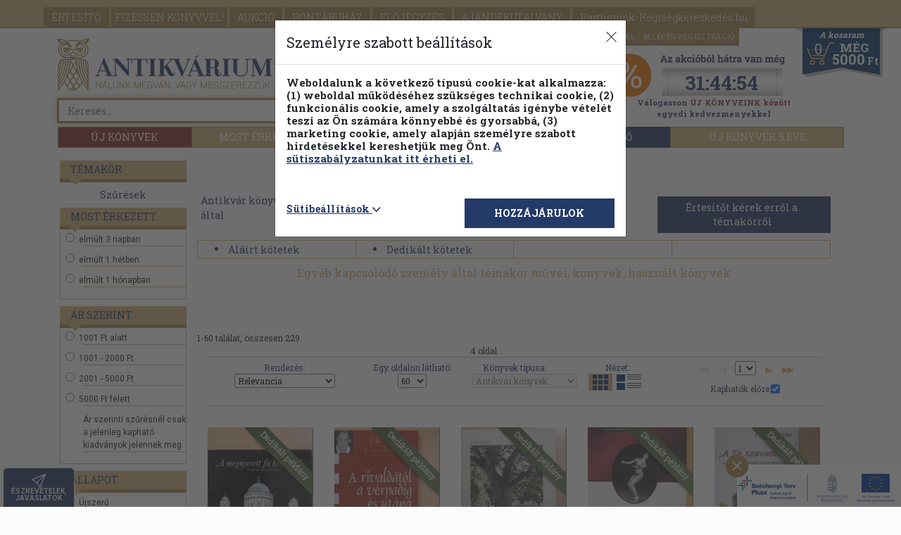

--- FILE ---
content_type: text/html; charset=UTF-8
request_url: https://www.antikvarium.hu/temakor/egyeb-kapcsolodo-szemely-altal-11846
body_size: 44441
content:
<!DOCTYPE html> <html lang="hu"> <head> <base href="https://www.antikvarium.hu/" /> <meta charset="utf-8" /> <meta name="viewport" content="width=device-width, initial-scale=1.0, maximum-scale=5" /> <meta name="resource-type" content="document" /> <meta name="distribution" content="global" /> <meta name="rating" content="general" /> <meta property="og:site_name" content="Antikvarium.hu" /> <meta name="author" content="Antikvarium.hu Kft." /> <meta name="copyright" content="Copyright (c) Antivárium.hu Kft." /> <meta name="facebook-domain-verification" content="i37bsxfi2kka8zj5xdjf4oiypl5jyd" /> <title>Dedikált, aláírt kötetek - Egyéb kapcsolódó személy által használt könyvek - Antikvarium.hu </title> <meta property="og:title" content="Dedikált, aláírt kötetek - Egyéb kapcsolódó személy által használt könyvek - Antikvarium.hu " /> <meta name="description" content="Több mint 1 000 000 megvásárolható könyvvel várjuk, mindhez fotókkal, kereshető tartalomjegyzékkel. Használt könyvek, kötelező olvasmányok már 150 Ft-tól." /> <link rel="canonical" href="https://www.antikvarium.hu/temakor/egyeb-kapcsolodo-szemely-altal-11846" /> <script>
        !function(e){if(!window.pintrk){window.pintrk = function () {
            window.pintrk.queue.push(Array.prototype.slice.call(arguments))};var
            n=window.pintrk;n.queue=[],n.version="3.0";var
            t=document.createElement("script");t.async=!0,t.src=e;var
            r=document.getElementsByTagName("script")[0];
            r.parentNode.insertBefore(t,r)}}("https://s.pinimg.com/ct/core.js");
        pintrk('load', '2613536801074', {em:'Guest'});
        pintrk('page');
    </script> <noscript> <img height="1" width="1" style="display:none;" alt="" src="https://ct.pinterest.com/v3/?event=init&tid=2613536801074&pd[em]=adb831a7fdd83dd1e2a309ce7591dff8&noscript=1" /> </noscript> <link rel="stylesheet" href="node_modules/bootstrap/dist/css/bootstrap.min.css"> <link rel="stylesheet" href="node_modules/bootstrap-icons/font/bootstrap-icons.min.css"> <link href="node_modules/@fancyapps/fancybox/dist/jquery.fancybox.min.css" rel="stylesheet"/> <link href="dist/assets/css/themes/theme01/css/default-13c2c9218f.css" rel="stylesheet" /> <link rel="next" href="/temakor/egyeb-kapcsolodo-szemely-altal-11846?oldalcount=2" /> <script src="node_modules/jquery/dist/jquery.min.js"></script> <script src="https://s-eu-1.pushpushgo.com/js/5d8b1cca0e0c6a3d4de79038.js" async="async"></script> <script src="dist/assets/js/js/marketing-8492ecdf78.js" ></script> <script type="text/javascript" >
    if(UserCookieInformations().marketing){
        (function(i,s,o,g,r,a,m){ i['GoogleAnalyticsObject']=r;i[r]=i[r]||function(){
            (i[r].q=i[r].q||[]).push(arguments) },i[r].l=1*new Date();a=s.createElement(o),
            m=s.getElementsByTagName(o)[0];a.async=1;a.src=g;m.parentNode.insertBefore(a,m)
        })(window,document,'script','//www.google-analytics.com/analytics.js','ga');
        ga('create', 'UA-1567880-1', 'antikvarium.hu');
                ga('set', 'dimension1', 'nem-bejelentkezett');
                        ga('send', 'pageview');
    }

</script> <script type="text/javascript" >
   window.dataLayer = window.dataLayer || [];
   function gtag()
   {
      dataLayer.push(arguments);
   }

   const defaultConsentMode = {
      'personalization_storage': 'denied',
      'functionality_storage': 'denied',
      'security_storage': 'granted',
      'ad_storage': 'denied',
      'ad_user_data': 'denied',
      'ad_personalization': 'denied',
      'analytics_storage': 'denied',
   }

   if(localStorage.getItem('consentMode') === null){
      let functionalActive = UserCookieInformations().functional;
      let marketingActive = UserCookieInformations().marketing;

      const consentMode = {
         'personalization_storage': functionalActive ? 'granted' : 'denied',
         'functionality_storage': functionalActive ? 'granted' : 'denied',
         'security_storage': 'granted',
         'ad_storage': marketingActive ? 'granted' : 'denied',
         'ad_user_data': marketingActive ? 'granted' : 'denied',
         'ad_personalization': marketingActive ? 'granted' : 'denied',
         'analytics_storage': marketingActive ?  'granted' : 'denied',
      };

      gtag('consent', 'default', defaultConsentMode);
      gtag('consent', 'update', consentMode);
      localStorage.setItem('consentMode', JSON.stringify(consentMode));
   } else {
      gtag('consent', 'default', defaultConsentMode);
      gtag('consent', 'update', JSON.parse(localStorage.getItem('consentMode')));
   }

      (function (w, d, s, l, i) {
      w[l] = w[l] || []; w[l].push({
      'gtm.start':
      new Date().getTime(), event: 'gtm.js'
   }); var f = d.getElementsByTagName(s)[0],
      j = d.createElement(s), dl = l != 'dataLayer' ? '&l=' + l : ''; j.async = true; j.src =
      'https://www.googletagmanager.com/gtm.js?id=' + i + dl; f.parentNode.insertBefore(j, f);
   })(window, document, 'script', 'dataLayer', 'GTM-KHD24N');
   </script> </head> <body id="AntikvariumBody" itemscope itemtype="http://schema.org/WebPage" class="eupopup eupopup-bottom" > <div id="jump_top"></div> <header id="headerFrame" class="container"> <nav id="navbar" class="navbar-collapse "> <div class="main-nav"> <span class="caret-antik-menu"></span> <div class="nav-primary "> <ul class="page-header-menu-antik"> <li> <a href="./" class="btn-wlg btn-default-wlg d-lg-none d-md-none d-sm-none" id="fejlecFooldal">
                        FŐOLDAL
                    </a> </li> <li> <a href="reszletes-kereso" class="btn-wlg btn-default-wlg d-lg-none d-md-none d-sm-none" id="fejlecReszletesKereso">
                        RÉSZLETES KERESŐ
                    </a> </li> <li> <a href="temakori-fa" class="btn-wlg btn-default-wlg d-lg-none d-md-none d-sm-none text-uppercase" id="fejlecTemakoriFa">
                        Témaköri fa
                    </a> </li> <li> <a href="ertesito" id="fejlecErtesito" rel="nofollow" class="btn-wlg btn-default-wlg" onmousedown="menuClick(event)" >
                            ÉRTESÍTŐ
                        </a> </li> <li> <a href="fizessen-konyvvel" id="fejlecFizessenKonyvvel" class="btn-wlg btn-default-wlg p-0 p-sm-1" onmousedown="menuClick(event)" >
                            FIZESSEN<br class="d-block d-sm-none"> KÖNYVVEL!
                        </a> </li> <li> <a href="aukcio" class="btn-wlg btn-default-wlg" id="fejlecAukcio">
                        AUKCIÓ
                    </a> </li> <li> <a id="fejlecPontaruhazBelepes" href="#" class="btn-wlg btn-default-wlg" rel="nofollow" data-bs-toggle="modal" data-bs-target="#pontaruhaz-confirm-modal" >
                                                                PONTÁRUHÁZ
                            </a> </li> <li> <a href="elojegyzes" id="fejlecElojegyzes" rel="nofollow" class="btn-wlg btn-default-wlg" onmousedown="menuClick(event)" >
                            ELŐJEGYZÉS
                        </a> </li> <li> <a href="ajandekutalvany" class="btn-wlg btn-default-wlg" >
                            AJÁNDÉKUTALVÁNY
                        </a> </li> <li> <a href="partnereink" class="btn-wlg btn-default-wlg" id="fejlecRegiseg">
                            Partnerünk: Régiségkereskedés.hu
                        </a> </li> </ul> </div> <div class="log-in"> <ul class="navbar-right"> <li class="d-none d-sm-block"> <a id="fejlecSzallitasiFeltetelek" href="segitseg?selector=delivery">
                            SZÁLLÍTÁS
                        </a> </li> <li class="d-none d-sm-block"> <a id="fejlecGyik" href="segitseg" onmousedown="menuClick(event)">
                            SEGÍTSÉG
                        </a> </li> <li> <a id="fejlecFeliratkozas" class="subscribeFormOpen" rel="nofollow" style="cursor: pointer;">
                            HÍRLEVÉL
                        </a> </li> <li> <a id="fejlecBelepes" class="getloginform" rel="nofollow" href="#" data-bs-toggle="modal" data-bs-target="#login-modal">
                            BELÉPÉS/REGISZTRÁCIÓ
                        </a> </li> </ul> <div class="ribbon"> <div class="ribbon-content"> </div> </div> </div> <div class="nav-secondary container d-none d-lg-block antik-top-nav-secondary"> <div class="btn-group btn-group-justified d-flex" role="group"> <a href="ujkonyv" id="fejlecUjkonyvek" class="btn btn-default" style="width:17%;;background-color: #872f29; " onmousedown="menuClick(event)">ÚJ KÖNYVEK</a> <a id="fejlecUjdonsagok" href="most-erkezett" class="btn btn-default" style="width:18%;" onclick="allFilterClear();" >MOST ÉRKEZETT</a> <a id="fejlecPillanatnyiAraink" href="pillanatnyi-araink" class="btn btn-default" style="width:21%;" onclick="allFilterClear();" >PILLANATNYI ÁRAINK</a> <a id="fejleckonyvek-kampany-1" href="./30-legkeresettebb-szerzo" class="btn btn-default" style="width:22%;;text-transform: uppercase;background-color: #243a69;border-color: #243a69;">
                            30 nap - 30 szerző
                        </a> <a id="fejlecKampany2" href="./uj-konyvek-5-eve" class="btn btn-default analytics-event" data-eventcategory="kampany" data-eventaction="2025_kampany" data-eventlabel="2025_kampany" style="width:22%;text-transform: uppercase;">Új könyvek 5 éve</a> </div> </div> <div class="nav-secondary d-lg-none d-md-block"> <ul> <li id="alMenuUjdonsag" ><a id="alMenufejlecUjdonsagok" href="most-erkezett" onclick="allFilterClear();" >MOST ÉRKEZETT</a></li> <li id="alMenuPillanatnyi"><a id="alMenufejlecPillanatnyiAraink" href="pillanatnyi-araink" onclick="allFilterClear();" >PILLANATNYI ÁRAINK</a></li> <li id="alMenuKampany"> <a id="alMenuFejlecKampany" data-eventcategory="kampany" data-eventaction="2025_kampany" data-eventlabel="2025_kampany" href="./uj-konyvek-5-eve" style="text-transform: uppercase">Új könyvek 5 éve</a></li> <button id="alMenuKampany"><a id="alMenuFejlecKampany" href="./30-legkeresettebb-szerzo" style="text-transform: uppercase;">30 nap - 30 szerző</a> <button id="alMenuAntikvarKonyvek" class="accordion-item accordion-button collapsed d-flex d-sm-none" data-bs-toggle="collapse" data-bs-target="#alMenuFejlecAntikvarTemakorok-collapse" aria-expanded="true" aria-controls="alMenuFejlecAntikvarTemakorok-collapse"><a id="alMenuFejlecAntikvarTemakorok">ANTIKVÁR TÉMAKÖRÖK</a></button> <div class="accordion-collapse collapse" id="alMenuFejlecAntikvarTemakorok-collapse" data-bs-parent="#alMenuFejlecAntikvarTemakorok"> <button class="btn btn-default panelInterestingTopicsButton" onclick="$('#erdekesModal').modal('show');">
                                Kiemelt témaköreink&nbsp;<i class="bi bi-chevron-right"></i></span> </button> <ul class="list-group"> <li class="list-group-item"> <a href="temakor/dedikalt-alairt-kiadvanyok-11556" onclick="delCookie('extraParams');setCookie('partnersearch','false');">
                                                Dedikált, aláírt kiadványok
                                            </a><br> </li> <li class="list-group-item"> <a href="temakor/regeny-novella-elbeszeles-4750" onclick="delCookie('extraParams');setCookie('partnersearch','false');">
                                                Regény, novella, elbeszélés
                                            </a><br> </li> <li class="list-group-item"> <a href="temakor/gyermek--es-ifjusagi-irodalom-257" onclick="delCookie('extraParams');setCookie('partnersearch','false');">
                                                Gyermek- és ifjúsági irodalom
                                            </a><br> </li> <li class="list-group-item"> <a href="temakor/tortenelem-289" onclick="delCookie('extraParams');setCookie('partnersearch','false');">
                                                Történelem
                                            </a><br> </li> <li class="list-group-item"> <a href="temakor/muveszetek-334" onclick="delCookie('extraParams');setCookie('partnersearch','false');">
                                                Művészetek
                                            </a><br> </li> <li class="list-group-item"> <a href="temakor/termeszettudomany-188" onclick="delCookie('extraParams');setCookie('partnersearch','false');">
                                                Természettudomány
                                            </a><br> </li> <li class="list-group-item"> <a href="temakor/muszaki-335" onclick="delCookie('extraParams');setCookie('partnersearch','false');">
                                                Műszaki
                                            </a><br> </li> <li class="list-group-item"> <a href="temakor/vallas-302" onclick="delCookie('extraParams');setCookie('partnersearch','false');">
                                                Vallás
                                            </a><br> </li> <li class="list-group-item"> <a href="temakor/eletrajz-341" onclick="delCookie('extraParams');setCookie('partnersearch','false');">
                                                Életrajz
                                            </a><br> </li> <li class="list-group-item"> <a href="temakor/haztartastan-311" onclick="delCookie('extraParams');setCookie('partnersearch','false');">
                                                Háztartástan
                                            </a><br> </li> <li class="list-group-item"> <a href="temakor/pszichologia-270" onclick="delCookie('extraParams');setCookie('partnersearch','false');">
                                                Pszichológia
                                            </a><br> </li> <li class="list-group-item"> <a href="temakor/szerelmes-regenyek-179" onclick="delCookie('extraParams');setCookie('partnersearch','false');">
                                                Szerelmes regények
                                            </a><br> </li> <li class="list-group-item"> <a href="temakor/akcio-kaland-176" onclick="delCookie('extraParams');setCookie('partnersearch','false');">
                                                Akció, kaland
                                            </a><br> </li> <li class="list-group-item"> <a href="temakor/idegennyelv-464" onclick="delCookie('extraParams');setCookie('partnersearch','false');">
                                                Idegennyelv
                                            </a><br> </li> <li class="list-group-item"> <a href="temakor/krimi-177" onclick="delCookie('extraParams');setCookie('partnersearch','false');">
                                                Krimi
                                            </a><br> </li> <li class="list-group-item"> <a href="temakor/sci-fi-167" onclick="delCookie('extraParams');setCookie('partnersearch','false');">
                                                Sci-fi
                                            </a><br> </li> </ul> </div> <li id="alMenuUjkonyv" class="m-0" style="background: #872F29"><a id="alMenuUjkonyv" href="ujkonyv" style="color:white;">ÚJ KÖNYVEK</a></li> </ul> </div> </div> </nav> <nav class="navbar navbar-fixed-top position-fixed navbar-antik" > <div class="container"> <div class="navbar-header"> <button id="fejlecMenu-mobilNezet" class="navbar-toggler d-lg-none d-md-none" type="button" data-bs-toggle="collapse" data-bs-target="#navbar" aria-controls="navbar" aria-expanded="false" aria-label="Toggle navigation"> <span class="sr-only">Toggle navigation</span> <span class="icon-bar"></span> <span class="icon-bar"></span> <span class="icon-bar"></span> <span class="main-menu-text">Főmenü</span> </button> <div class="main-menu-books d-lg-none d-md-none" data-bs-target="nav-secondary">Könyveink</div> </div> <div class="navbar-right small-shopp-cart"> <a id="fejlecBelepes-mobilNezet" class="getloginform" rel="nofollow" href="#"> <div class="user" id="fejlecBelepes-user-icon" > <i class="bi bi-person"></i> </div> </a> <a id="fejlecKosar" rel="nofollow" href="kosar"> <div id="fejlecKosar-UserCart" class="user-cart"> <div id="mobilKosarCount" class="item-count">0</div> </div> </a> </a> </div> </div> </nav> <div id="pontaruhaz-confirm-modal" class="modal fade dynamicAlertModal" tabindex="-1" role="dialog" aria-hidden="true" ><div class="modal-dialog"><div class="modal-content"><div class="modal-header"><h3>Pontáruházba lépés</h3></div><div class="modal-body"><p class="text-danger">A Pontáruházban korábbi vásárlásai után kapott pontjaiért vásárolhat könyveket. Belép a Pontáruházba?</p></div><div class="clearfix"></div><div class="modal-footer" style="flex-wrap: initial;" id="pointshop-enter"><div class="text-start col-lg-6 col-md-6 col-sm-6 col-xs-6 col-xxs-12" id="text-left"><a id="pontaruhaz-belepes" href="pontaruhaz-belepes" rel="nofollow" onclick="homokora('contentFrame');" class="fejlecPontaruhazBelepes" ><div id="pontConfirmYesButton" class="btn btn-default">Belépés a Pontáruházba</div></a></div><div class="text-end col-lg-6 col-md-6 col-sm-6 col-xs-6 col-xxs-12" id="text-right"><button id="pontConfirmNoButton" type="button" class="btn btn-default" data-bs-dismiss="modal">Vissza a forintos kínálatba</button></div></div></div></div></div> <div class="modal fade dynamicAlertModal in" id="partnerbook-modal" tabindex="-1" role="dialog" aria-labelledby="partnerbook-modal-label" aria-hidden="true"> <div class="modal-dialog partnerbook-modal-dialog" role="document"> <div class="modal-content partnerbook-modal"> <div class="modal-body partnerbook-modal-body"> <button type="button" class="close" data-bs-dismiss="modal" aria-label="Close" style="position: absolute;"> <span aria-hidden="true">&times;</span> </button> <div class="partnerbook-modal-inner-container"> <span class="partnerbook-modal-text">BŐVÍTETTÜK KÍNÁLATUNKAT!</span><br> <span class="partnerbook-modal-alt-text">Itt böngészhet új könyveink között.</span> </div> <div class="modal-arrow"></div> </div> </div> </div> </div> </header> <section class="brand-head logo-container-height registration-header" style="background-image:none"><div class="container"><div class="row"><div class="col-lg-8 col-md-8 col-sm-6 col-xs-12 antik-brand"><script type="application/ld+json">[{ "@context": "http://schema.org/","@type": "Organization","url": "https://www.antikvarium.hu","sameAs" : ["https://www.facebook.com/antikvarium.hu/"],"logo": "https://www.antikvarium.hu/themes/theme01/images/antikv-logo.svg","name": "Antikvarium.hu","description" : "Antikvarium.hu"},{ "@context": "http://schema.org","@type": "WebSite","url": "https://www.antikvarium.hu/","name": "Antikvarium.hu","potentialAction": {"@type": "SearchAction","target": "https://www.antikvarium.hu/index.php?type=search&reszletes=0&ksz={search_term_string}","query-input": "required name=search_term_string" }}]</script><a href="" onclick="location.href = document.baseURI" id="fejlecLogo" onmousedown="menuClick(event)"><img class="antik-logo lazyload mobile-registration" data-srcset="https://cdn.antikvarium.hu/site/antik/home/antikv-logo.svg"src="https://cdn.antikvarium.hu/site/antik/home/antikv-logo.svg" alt="Antikvárium.hu logó"/></a><div id="fix" class="search1-input-group input-group "><input id="search1" type="text" class="form-control antik-advanced-autocomplete-required" maxlength="100" placeholder="Keresés... "oninput="AutocompleteReqCheck(this,event)"onclick="AutocompleteReShow(this)"value="" autofocus><span class="input-group-btn"><button id="searchButton1" class="btn btn-default" type="button" onclick="searchStart();"><img class="lazyload" data-src="https://cdn.antikvarium.hu/site/antik/home/lazyload_background.png"data-srcset="https://cdn.antikvarium.hu/site/antik/home/search-ico.png" src="https://cdn.antikvarium.hu/site/antik/home/search-ico.png"alt="Antikvárium.hu gyors keresés"></button></span><div id="quick-search-proposer" class="advanced-autocomplete position-absolute bg-white d-none" style="top:40px;left:0px;z-index: 1000;"></div></div><div id="advancedSearch" class="d-none d-sm-block"><a href="reszletes-kereso"><span class="adv-search">Részletes kereső</span></a><a href="temakori-fa" id="fejlecTemakoriFa"><span class="fejlec-temakori-fa">Témaköri fa</span></a></div></div><div id="antik-head-info-panel" class="col-lg-4 col-md-4 antik-brand ds-sm-block d-md-none d-lg-block d-xl-block"><div id="saleCounter" class="d-none d-lg-block d-xl-block"> <a href="uj-konyv-akcio" class="analytics-event" data-eventcategory="akcio" data-eventaction="2025-06_Ujkonyv_akcio  akció számláló kattintás" data-eventlabel="Új könyves akció"> <div class="akcios-visszaszamlalo" style="background-image: url('https://cdn.antikvarium.hu/site/antik/promo/2025-new-book-promotion-v2/szamlalo_287x75.png')"> <p id="counterFrame" class="sale-counter"></p> </div> </a> </div><p class="SundayPromotionText"><a href="./temakor/mind-0-1">Válogasson <span style="color: #862D27;">ÚJ KÖNYVEINK között </span> <br> egyedi kedvezményekkel</a></p></div></div></div></section><div id="lebegoKosarFrame"> <div class="rp"> <a href="kosar" id="kosarButton" rel="nofollow" onmousedown="menuClick(event); 
                    if (event.button === 0 && event.ctrlKey === false) { addHistory('https://www.antikvarium.hu/kosar','https://www.antikvarium.hu/kosar'); }"> <div class="rp2"> <div class="rp2-header ">A kosaram</div> <div class="rp2-no">0</div> <style> </style> <div class="rp2-txt2"> MÉG </div> <div class="rp2-txt3">5000<em>  Ft </em> </div> <div class="rp2-txt4"> a(z) 5000Ft-os<br /> szállítási<br />értékhatárig</div> </div> </a> </div> </div><div id="to-top" class="rp-top" ><button class="rp-top-txt" title="Vissza az oldal tetejére"><img class="to-top-svg lazyload" data-srcset="https://cdn.antikvarium.hu/site/antik/home/back-to-top.svg" src="https://cdn.antikvarium.hu/site/antik/home/back-to-top.svg"alt="Vissza az oldal tetejére"/> <br/><span class="d-none d-sm-block">VISSZA <br/> A TETEJÉRE</span></button></div><div class="competition"><div class="competition-close"><img src="https://cdn.antikvarium.hu/site/antik/home/ginop-popup-close.png" alt="Ginop popup ablak bezárása" loading="lazyload"></div><a href='palyazatok'></a></div><div id="feedback" class="feedback d-none d-sm-block"><button class="feedback-txt" title="Várjuk észrevételeit, javaslatait oldalunkkal kapcsolatban!" onclick="openFeedback();"><i class="bi bi-send feedback-btn-antik"></i><span class="d-none d-sm-block">ÉSZREVÉTELEK,<br/>JAVASLATOK</span><span class="d-sm-none d-md-none d-lg-none">Észre-<br/>vételek</span></button></div><div id="fbModal" class="modal fade feedbackModal" data-backdrop="static" data-keyboard="false"><div class="modal-dialog"><div class="modal-content"><form method="POST" autocomplete="off"><div class="modal-header"><h4>Észrevételek, javaslatok</h4><button type="button" class="close" data-bs-dismiss="modal" aria-label="close"><span aria-hidden="true">&times;</span></button></div><div class="modal-body"><div class="row"><div class="col col-lg-12 col-md-12 col-sm-12 col-xs-12"><div class="form-group"><label for="fbName">Bejelentő neve</label> <i class="bi bi-info-circle-fill clickingHandStyle hoverOnTouch" title="A nevét és e-mail címét csak az Önnek való visszajelzés miatt kérjük. Ezeket az adatokat harmadik félnek nem adjuk át, illetve a fejlesztési/tesztelési időszak lezárultával töröljük."></i><input id="fbName" name="fbName" type="text" class="form-control feedback-input"></div><div class="form-group"><label for="fbEmail">Bejelentő e-mail címe</label><i class="bi bi-info-circle-fill clickingHandStyle hoverOnTouch" title="A nevét és e-mail címét csak az Önnek való visszajelzés miatt kérjük. Ezeket az adatokat harmadik félnek nem adjuk át, illetve a fejlesztési/tesztelési időszak lezárultával töröljük."></i><input id="fbEmail" name="fbEmail" type="email" class="form-control feedback-inpu t"></div><div class="form-group"><label for="fbText">Bejelentés szövege*</label><textarea id="fbText" name="fbText" class="feedback-textarea form-control" required></textarea><div class="mt-3 d-flex align-items-center justify-content-center"><div id="g-recaptcha-3"></div></div><table style="width: 100%;"><tr><td><label id="fbTextError" class="text-danger"></label></td></tr><tr style="width: 90px; text-align: right; padding-top: 5px;"><td><input type="submit" class="btn btn-info" onclick="sendFeedback(); return false;" value="Küldés"/></td></tr></table></div><div class="form-group"><input id="fbPersonalData" name="fbPersonalData" type="checkbox" checked  onchange="feedbackNoPersonalData();"><label for="fbPersonalData">Hozzájárulok böngészőm adatainak átadásához</label><i class="bi bi-info-circle-fill clickingHandStyle hoverOnTouch" title="Csak az antikvarium.hu oldallal kapcsolatos böngésző beállítások elküldéséről van szó. Ezeket az adatokat harmadik félnek nem adjuk át, illetve a fejlesztési/tesztelési időszak lezárultával töröljük."></i></div><div class="form-group-sm"><label for="fbBrowser">Bejelentő böngészője</label><input id="fbBrowser" name="fbBrowser" type="text" class="form-control"></div><div class="form-group-sm"><label for="fbSearch">Keresés beállítások</label><input id="fbSearch" name="fbSearch" type="text" class="form-control"></div><div class="form-group-sm"><label for="fbUrl">Oldal url</label><input id="fbUrl" name="fbUrl" type="text" class="form-control"></div><div class="form-group-sm"><label for="fbSize">Méretek</label><input id="fbSize" name="fbSearch" type="text" class="form-control"></div></div></div></div><div class="modal-footer"><div class="row"><div class="col-lg-8 feedbackDatas">A nevét és e-mail címét csak az Önnek való visszajelzés miatt kérjük. Ezeket az adatokat harmadik félnek nem adjuk át, illetve a fejlesztési/tesztelési időszak lezárultával töröljük.</div><div class="col-lg-4 feedbackSendButtonFrame"><button type="button" class="btn btn-default" data-bs-dismiss="modal">Bezárás</button></div></div></div></form></div></div></div> <noscript> <iframe src="//www.googletagmanager.com/ns.html?id=GTM-KHD24N" height="0" width="0" style="display:none;visibility:hidden"> </iframe> </noscript> <section id="contentFrame" class="container container-antik"> <div class="margin-top-10"></div> <div class="col-lg-2 col-md-3 col-sm-3 mt-2 filterPanel-poz"><div id="FilterPanel-SidePage" class="cbp-spmenu cbp-spmenu-vertical cbp-spmenu-left"><div class="shadow"></div><button id="filterCloseButton" type="button" class="close-menu toggle-menu menu-left push-body"><span class="close-menu-text">Menü bezárása</span><span class="close-aside">×</span></button><div id="filterTemakor"> <div id="accordionTk"><h3 class="aside-head topic-head-left-filter" style="margin-top:0;"><span class="caret-antik"></span><a href="#">Témakör</a></h3><div class="panel panel-info topic-body-left-filter"><div id="temakorFilter"><div class="panel-body"><button class="btn btn-default panelInterestingTopicsButton" onclick="$('#erdekesModal').modal('show');">Kiemelt témaköreink&nbsp;<i class="bi bi-chevron-right"></i></button><ul class="list-group"><li class="list-group-item"><a href="temakor/dedikalt-alairt-kiadvanyok-11556" onclick="delCookie('extraParams');setCookie('partnersearch','false');">Dedikált, aláírt kiadványok</a><br></li><li class="list-group-item"><a href="temakor/regeny-novella-elbeszeles-4750" onclick="delCookie('extraParams');setCookie('partnersearch','false');">Regény, novella, elbeszélés</a><br></li><li class="list-group-item"><a href="temakor/gyermek--es-ifjusagi-irodalom-257" onclick="delCookie('extraParams');setCookie('partnersearch','false');">Gyermek- és ifjúsági irodalom</a><br></li><li class="list-group-item"><a href="temakor/tortenelem-289" onclick="delCookie('extraParams');setCookie('partnersearch','false');">Történelem</a><br></li><li class="list-group-item"><a href="temakor/muveszetek-334" onclick="delCookie('extraParams');setCookie('partnersearch','false');">Művészetek</a><br></li><li class="list-group-item"><a href="temakor/termeszettudomany-188" onclick="delCookie('extraParams');setCookie('partnersearch','false');">Természettudomány</a><br></li><li class="list-group-item"><a href="temakor/muszaki-335" onclick="delCookie('extraParams');setCookie('partnersearch','false');">Műszaki</a><br></li><li class="list-group-item"><a href="temakor/vallas-302" onclick="delCookie('extraParams');setCookie('partnersearch','false');">Vallás</a><br></li><li class="list-group-item"><a href="temakor/eletrajz-341" onclick="delCookie('extraParams');setCookie('partnersearch','false');">Életrajz</a><br></li><li class="list-group-item"><a href="temakor/haztartastan-311" onclick="delCookie('extraParams');setCookie('partnersearch','false');">Háztartástan</a><br></li><li class="list-group-item"><a href="temakor/pszichologia-270" onclick="delCookie('extraParams');setCookie('partnersearch','false');">Pszichológia</a><br></li><li class="list-group-item"><a href="temakor/szerelmes-regenyek-179" onclick="delCookie('extraParams');setCookie('partnersearch','false');">Szerelmes regények</a><br></li><li class="list-group-item"><a href="temakor/akcio-kaland-176" onclick="delCookie('extraParams');setCookie('partnersearch','false');">Akció, kaland</a><br></li><li class="list-group-item"><a href="temakor/idegennyelv-464" onclick="delCookie('extraParams');setCookie('partnersearch','false');">Idegennyelv</a><br></li><li class="list-group-item"><a href="temakor/krimi-177" onclick="delCookie('extraParams');setCookie('partnersearch','false');">Krimi</a><br></li><li class="list-group-item"><a href="temakor/sci-fi-167" onclick="delCookie('extraParams');setCookie('partnersearch','false');">Sci-fi</a><br></li></ul><div id="tobbiTemakor" class="d-none"><hr><ul class="list-group"><li class="list-group-item"><a class="clickingHandStyle" href="temakor/akcios-konyvek-565" onclick="delCookie('extraParams');setCookie('partnersearch','false');">Akciós könyvek</a><br></li><li class="list-group-item"><a class="clickingHandStyle" href="temakor/antik-kiadvanyok-10901" onclick="delCookie('extraParams');setCookie('partnersearch','false');">Antik kiadványok</a><br></li><li class="list-group-item"><a class="clickingHandStyle" href="temakor/antologia-174" onclick="delCookie('extraParams');setCookie('partnersearch','false');">Antológia</a><br></li><li class="list-group-item"><a class="clickingHandStyle" href="temakor/bolcsessegek-aforizmak-301" onclick="delCookie('extraParams');setCookie('partnersearch','false');">Bölcsességek, aforizmák</a><br></li><li class="list-group-item"><a class="clickingHandStyle" href="temakor/drama-172" onclick="delCookie('extraParams');setCookie('partnersearch','false');">Dráma</a><br></li><li class="list-group-item"><a class="clickingHandStyle" href="temakor/erotika-10803" onclick="delCookie('extraParams');setCookie('partnersearch','false');">Erotika</a><br></li><li class="list-group-item"><a class="clickingHandStyle" href="temakor/evkonyvek-kalendariumok-566" onclick="delCookie('extraParams');setCookie('partnersearch','false');">Évkönyvek, kalendáriumok</a><br></li><li class="list-group-item"><a class="clickingHandStyle" href="temakor/fantasy-483" onclick="delCookie('extraParams');setCookie('partnersearch','false');">Fantasy</a><br></li><li class="list-group-item"><a class="clickingHandStyle" href="temakor/filozofia-268" onclick="delCookie('extraParams');setCookie('partnersearch','false');">Filozófia</a><br></li><li class="list-group-item"><a class="clickingHandStyle" href="temakor/folyoiratok-ujsagok-435" onclick="delCookie('extraParams');setCookie('partnersearch','false');">Folyóiratok, újságok</a><br></li><li class="list-group-item"><a class="clickingHandStyle" href="temakor/helytortenet-327" onclick="delCookie('extraParams');setCookie('partnersearch','false');">Helytörténet</a><br></li><li class="list-group-item"><a class="clickingHandStyle" href="temakor/hobbi-342" onclick="delCookie('extraParams');setCookie('partnersearch','false');">Hobbi</a><br></li><li class="list-group-item"><a class="clickingHandStyle" href="temakor/humor-322" onclick="delCookie('extraParams');setCookie('partnersearch','false');">Humor</a><br></li><li class="list-group-item"><a class="clickingHandStyle" href="temakor/irodalomtortenet-161" onclick="delCookie('extraParams');setCookie('partnersearch','false');">Irodalomtörténet</a><br></li><li class="list-group-item"><a class="clickingHandStyle" href="temakor/jogtudomany-330" onclick="delCookie('extraParams');setCookie('partnersearch','false');">Jogtudomány</a><br></li><li class="list-group-item"><a class="clickingHandStyle" href="temakor/kozgazdasagtan-331" onclick="delCookie('extraParams');setCookie('partnersearch','false');">Közgazdaságtan</a><br></li><li class="list-group-item"><a class="clickingHandStyle" href="temakor/lexikonok-379" onclick="delCookie('extraParams');setCookie('partnersearch','false');">Lexikonok</a><br></li><li class="list-group-item"><a class="clickingHandStyle" href="temakor/megtortent-bunugyek-dokumentumregenyek-178" onclick="delCookie('extraParams');setCookie('partnersearch','false');">Megtörtént bűnügyek, dokumentumregények</a><br></li><li class="list-group-item"><a class="clickingHandStyle" href="temakor/mezogazdasag-200" onclick="delCookie('extraParams');setCookie('partnersearch','false');">Mezőgazdaság</a><br></li><li class="list-group-item"><a class="clickingHandStyle" href="temakor/minikonyvek-436" onclick="delCookie('extraParams');setCookie('partnersearch','false');">Minikönyvek</a><br></li><li class="list-group-item"><a class="clickingHandStyle" href="temakor/muvelodestortenet-164" onclick="delCookie('extraParams');setCookie('partnersearch','false');">Művelődéstörténet</a><br></li><li class="list-group-item"><a class="clickingHandStyle" href="temakor/neprajz-326" onclick="delCookie('extraParams');setCookie('partnersearch','false');">Néprajz</a><br></li><li class="list-group-item"><a class="clickingHandStyle" href="temakor/nyelveszet-463" onclick="delCookie('extraParams');setCookie('partnersearch','false');">Nyelvészet</a><br></li><li class="list-group-item"><a class="clickingHandStyle" href="temakor/orvostudomany-271" onclick="delCookie('extraParams');setCookie('partnersearch','false');">Orvostudomány</a><br></li><li class="list-group-item"><a class="clickingHandStyle" href="temakor/paratudomanyok-185" onclick="delCookie('extraParams');setCookie('partnersearch','false');">Paratudományok</a><br></li><li class="list-group-item"><a class="clickingHandStyle" href="temakor/pedagogia-329" onclick="delCookie('extraParams');setCookie('partnersearch','false');">Pedagógia</a><br></li><li class="list-group-item"><a class="clickingHandStyle" href="temakor/regeszet-9172" onclick="delCookie('extraParams');setCookie('partnersearch','false');">Régészet</a><br></li><li class="list-group-item"><a class="clickingHandStyle" href="temakor/riportok-interjuk-488" onclick="delCookie('extraParams');setCookie('partnersearch','false');">Riportok, interjúk</a><br></li><li class="list-group-item"><a class="clickingHandStyle" href="temakor/sorozatok-336" onclick="delCookie('extraParams');setCookie('partnersearch','false');">Sorozatok</a><br></li><li class="list-group-item"><a class="clickingHandStyle" href="temakor/sport-343" onclick="delCookie('extraParams');setCookie('partnersearch','false');">Sport</a><br></li><li class="list-group-item"><a class="clickingHandStyle" href="temakor/szakacskonyvek-10857" onclick="delCookie('extraParams');setCookie('partnersearch','false');">Szakácskönyvek</a><br></li><li class="list-group-item"><a class="clickingHandStyle" href="temakor/szepirodalom-1" onclick="delCookie('extraParams');setCookie('partnersearch','false');">Szépirodalom</a><br></li><li class="list-group-item"><a class="clickingHandStyle" href="temakor/szex-szerelem-5011" onclick="delCookie('extraParams');setCookie('partnersearch','false');">Szex, szerelem</a><br></li><li class="list-group-item"><a class="clickingHandStyle" href="temakor/szociologia-328" onclick="delCookie('extraParams');setCookie('partnersearch','false');">Szociológia</a><br></li><li class="list-group-item"><a class="clickingHandStyle" href="temakor/szotarak-472" onclick="delCookie('extraParams');setCookie('partnersearch','false');">Szótárak</a><br></li><li class="list-group-item"><a class="clickingHandStyle" href="temakor/tankonyvek-jegyzetek-szoveggyujtemenyek-11146" onclick="delCookie('extraParams');setCookie('partnersearch','false');">Tankönyvek, jegyzetek, szöveggyűjtemények</a><br></li><li class="list-group-item"><a class="clickingHandStyle" href="temakor/termeszetgyogyaszat-187" onclick="delCookie('extraParams');setCookie('partnersearch','false');">Természetgyógyászat</a><br></li><li class="list-group-item"><a class="clickingHandStyle" href="temakor/toredekkotetek-490" onclick="delCookie('extraParams');setCookie('partnersearch','false');">Töredékkötetek</a><br></li><li class="list-group-item"><a class="clickingHandStyle" href="temakor/utikonyvek-340" onclick="delCookie('extraParams');setCookie('partnersearch','false');">Útikönyvek</a><br></li><li class="list-group-item"><a class="clickingHandStyle" href="temakor/utleiras-337" onclick="delCookie('extraParams');setCookie('partnersearch','false');">Útleírás</a><br></li><li class="list-group-item"><a class="clickingHandStyle" href="temakor/vadaszat-339" onclick="delCookie('extraParams');setCookie('partnersearch','false');">Vadászat</a><br></li><li class="list-group-item"><a class="clickingHandStyle" href="temakor/vendeglatas-kereskedelem-486" onclick="delCookie('extraParams');setCookie('partnersearch','false');">Vendéglátás, kereskedelem</a><br></li><li class="list-group-item"><a class="clickingHandStyle" href="temakor/versek-eposzok-183" onclick="delCookie('extraParams');setCookie('partnersearch','false');">Versek, eposzok</a><br></li></ul><a class="clickingHandStyle" onclick="document.getElementById('tobbiTemakor').setAttribute('class', 'd-none'); document.getElementById('foTemaFrame').removeAttribute('class')"><div class="panelTopicsLink"> &lt;&lt; fő témakörök </div></a></div><div id="foTemaFrame"><a class="clickingHandStyle" onclick="document.getElementById('tobbiTemakor').removeAttribute('class'); document.getElementById('foTemaFrame').setAttribute('class', 'd-none')"><div class="panelTopicsLink"> összes témakör >> </div></a></div></div></div></div></div></div><div id="filterPanels"> <div id="aktSearchParamsPanel"></div><h4 class="aside-head filter-search-title">Szűrések</h4><div id="accordion"><h3 class="aside-head unique-head-left-filter"><span class="caret-antik"></span><a href="#" rel="nofollow">MOST ÉRKEZETT</a></h3><div class="panel panel-info unique-body-left-filter"><div id="ujdonsagFilter" class="panel-collapse out"><div class="panel-body"><ul id="ujdonsagFilterList" class="list-unstyled-antik"><li><input id="ujdonsag1" type="radio"name="ujdonsagRadio" value="1"class="unique-filter-input"onclick="onPanelChange();"/>&nbsp;&nbsp;<label for="ujdonsag1">elmúlt 3 napban</label></li><li><input id="ujdonsag2" type="radio"name="ujdonsagRadio" value="2"class="unique-filter-input"onclick="onPanelChange();"/>&nbsp;&nbsp;<label for="ujdonsag2">elmúlt 1 hétben</label></li><li><input id="ujdonsag3" type="radio"name="ujdonsagRadio" value="3"class="unique-filter-input"onclick="onPanelChange();"/>&nbsp;&nbsp;<label for="ujdonsag3">elmúlt 1 hónapban</label></li></ul></div></div></div><h3 class="aside-head unique-head-left-filter"><span class="caret-antik"></span><a href="#" rel="nofollow">Ár szerint</a></h3><div class="panel panel-info unique-body-left-filter"><div id="arFilter"><div class="panel-body"><ul class="list-unstyled-antik"><li><input id="ar1" type="radio" name="arCheck"value="1"class="unique-filter-input" onclick="onPanelChange();"/>&nbsp;&nbsp;<label for="ar1">1001 Ft alatt </label></li><li><input id="ar2" type="radio" name="arCheck"value="2"class="unique-filter-input" onclick="onPanelChange();"/>&nbsp;&nbsp;<label for="ar2">1001 - 2000 Ft</label></li><li><input id="ar3" type="radio" name="arCheck"value="3"class="unique-filter-input" onclick="onPanelChange();"/>&nbsp;&nbsp;<label for="ar3">2001 - 5000 Ft</label></li><li><input id="ar4" type="radio" name="arCheck"value="4"class="unique-filter-input" onclick="onPanelChange();"/>&nbsp;&nbsp;<label for="ar4">5000 Ft felett </label></li><li>Ár szerinti szűrésnél csak a jelenleg kapható kiadványok jelennek meg.</li></ul></div></div></div><h3 class="aside-head unique-head-left-filter"><span class="caret-antik"></span><a href="#" rel="nofollow">Állapot</a></h3><div class="panel panel-info unique-body-left-filter"><div id="allapotFilter"><div class="panel-body"><ul id="allapotFilterList" class="list-unstyled-antik"><li><input id="allapot1" type="radio"name="allapotCheck" value="1"class="unique-filter-input" onclick="onPanelChange();"/>&nbsp;&nbsp;<label for="allapot1">Újszerű</label></li><li><input id="allapot2" type="radio"name="allapotCheck" value="2"class="unique-filter-input" onclick="onPanelChange();"/>&nbsp;&nbsp;<label for="allapot2">Jó</label></li><li><input id="allapot3" type="radio"name="allapotCheck" value="3"class="unique-filter-input" onclick="onPanelChange();"/>&nbsp;&nbsp;<label for="allapot3">Közepes</label></li><li><input id="allapot4" type="radio"name="allapotCheck" value="4"class="unique-filter-input" onclick="onPanelChange();"/>&nbsp;&nbsp;<label for="allapot4">Sérült</label></li><li><input id="allapot5" type="radio"name="allapotCheck" value="5"class="unique-filter-input" onclick="onPanelChange();"/>&nbsp;&nbsp;<label for="allapot5">Változó</label></li><li><input id="allapot6" type="radio"name="allapotCheck" value="6"class="unique-filter-input" onclick="onPanelChange();"/>&nbsp;&nbsp;<label for="allapot6">Rossz</label></li><li><input id="allapot7" type="radio"name="allapotCheck" value="7"class="unique-filter-input" onclick="onPanelChange();"/>&nbsp;&nbsp;<label for="allapot7">Kitűnő állapot</label></li></ul></div></div></div><h3 class="aside-head unique-head-left-filter"><span class="caret-antik"></span><a href="#" rel="nofollow">Pillanatnyi ár</a></h3><div class="panel panel-info unique-body-left-filter"><div id="pillanatFilter"><div class="panel-body"><ul id="pillanatnyiFilterList" class="list-unstyled-antik"><li><input id="pillanatnyi1" type="radio" name="pillanatnyiCheck"value="30"class="unique-filter-input" onclick="onPanelChange();"/>&nbsp;&nbsp;<label for="pillanatnyi1">30% kedvezmény</label></li><li><input id="pillanatnyi2" type="radio" name="pillanatnyiCheck"value="50"class="unique-filter-input" onclick="onPanelChange();"/>&nbsp;&nbsp;<label for="pillanatnyi2">50% kedvezmény</label></li><li><input id="pillanatnyi3" type="radio" name="pillanatnyiCheck"value="60"class="unique-filter-input" onclick="onPanelChange();"/>&nbsp;&nbsp;<label for="pillanatnyi3">60% kedvezmény</label></li><li><input id="pillanatnyi4" type="radio" name="pillanatnyiCheck"value="30,50,60"class="unique-filter-input" onclick="onPanelChange();"/>&nbsp;&nbsp;<label for="pillanatnyi4">Mind</label></li></ul></div></div></div><h3 class="aside-head unique-head-left-filter"><span class="caret-antik"></span><a href="#" rel="nofollow">Kiadás éve</a></h3><div class="panel panel-info unique-body-left-filter"><div id="kiadaseveFilter"><div class="panel-body"><form class="radio panelPublishingDateForm" autocomplete="off"><select id="kiadasEveTol" class="form-control filterPanel-DdateOfPublication" name="kiadasEveTol" onchange="onPanelChange();"><option value="">Kezdő év</option><option value="2025">2025</option><option value="2024">2024</option><option value="2023">2023</option><option value="2022">2022</option><option value="2021">2021</option><option value="2020">2020</option><option value="2019">2019</option><option value="2018">2018</option><option value="2017">2017</option><option value="2016">2016</option><option value="2015">2015</option><option value="2014">2014</option><option value="2013">2013</option><option value="2012">2012</option><option value="2011">2011</option><option value="2010">2010</option><option value="2009">2009</option><option value="2008">2008</option><option value="2007">2007</option><option value="2006">2006</option><option value="2005">2005</option><option value="2004">2004</option><option value="2003">2003</option><option value="2002">2002</option><option value="2001">2001</option><option value="2000">2000</option><option value="1999">1999</option><option value="1998">1998</option><option value="1997">1997</option><option value="1996">1996</option><option value="1995">1995</option><option value="1994">1994</option><option value="1993">1993</option><option value="1992">1992</option><option value="1991">1991</option><option value="1990">1990</option><option value="1989">1989</option><option value="1988">1988</option><option value="1987">1987</option><option value="1986">1986</option><option value="1985">1985</option><option value="1984">1984</option><option value="1983">1983</option><option value="1982">1982</option><option value="1981">1981</option><option value="1980">1980</option><option value="1979">1979</option><option value="1978">1978</option><option value="1977">1977</option><option value="1976">1976</option><option value="1975">1975</option><option value="1974">1974</option><option value="1973">1973</option><option value="1972">1972</option><option value="1971">1971</option><option value="1970">1970</option><option value="1969">1969</option><option value="1968">1968</option><option value="1967">1967</option><option value="1966">1966</option><option value="1965">1965</option><option value="1964">1964</option><option value="1963">1963</option><option value="1962">1962</option><option value="1961">1961</option><option value="1960">1960</option><option value="1959">1959</option><option value="1958">1958</option><option value="1957">1957</option><option value="1956">1956</option><option value="1955">1955</option><option value="1954">1954</option><option value="1953">1953</option><option value="1952">1952</option><option value="1951">1951</option><option value="1950">1950</option><option value="1949">1949</option><option value="1948">1948</option><option value="1947">1947</option><option value="1946">1946</option><option value="1945">1945</option><option value="1944">1944</option><option value="1943">1943</option><option value="1942">1942</option><option value="1941">1941</option><option value="1940">1940</option><option value="1939">1939</option><option value="1938">1938</option><option value="1937">1937</option><option value="1936">1936</option><option value="1935">1935</option><option value="1934">1934</option><option value="1933">1933</option><option value="1932">1932</option><option value="1931">1931</option><option value="1930">1930</option><option value="1929">1929</option><option value="1928">1928</option><option value="1927">1927</option><option value="1926">1926</option><option value="1925">1925</option><option value="1924">1924</option><option value="1923">1923</option><option value="1922">1922</option><option value="1921">1921</option><option value="1920">1920</option><option value="1919">1919</option><option value="1918">1918</option><option value="1917">1917</option><option value="1916">1916</option><option value="1915">1915</option><option value="1914">1914</option><option value="1913">1913</option><option value="1912">1912</option><option value="1911">1911</option><option value="1910">1910</option><option value="1909">1909</option><option value="1908">1908</option><option value="1907">1907</option><option value="1906">1906</option><option value="1905">1905</option><option value="1904">1904</option><option value="1903">1903</option><option value="1902">1902</option><option value="1901">1901</option><option value="1900">1900</option><option value="1899">1899</option><option value="1898">1898</option><option value="1897">1897</option><option value="1896">1896</option><option value="1895">1895</option><option value="1894">1894</option><option value="1893">1893</option><option value="1892">1892</option><option value="1891">1891</option><option value="1890">1890</option><option value="1889">1889</option><option value="1888">1888</option><option value="1887">1887</option><option value="1886">1886</option><option value="1885">1885</option><option value="1884">1884</option><option value="1883">1883</option><option value="1882">1882</option><option value="1881">1881</option><option value="1880">1880</option><option value="1879">1879</option><option value="1878">1878</option><option value="1877">1877</option><option value="1876">1876</option><option value="1875">1875</option><option value="1874">1874</option><option value="1873">1873</option><option value="1872">1872</option><option value="1871">1871</option><option value="1870">1870</option><option value="1869">1869</option><option value="1868">1868</option><option value="1867">1867</option><option value="1866">1866</option><option value="1865">1865</option><option value="1864">1864</option><option value="1863">1863</option><option value="1862">1862</option><option value="1861">1861</option><option value="1860">1860</option><option value="1859">1859</option><option value="1858">1858</option><option value="1857">1857</option><option value="1856">1856</option><option value="1855">1855</option><option value="1854">1854</option><option value="1853">1853</option><option value="1852">1852</option><option value="1851">1851</option><option value="1850">1850</option><option value="1849">1849</option><option value="1848">1848</option><option value="1847">1847</option><option value="1846">1846</option><option value="1845">1845</option><option value="1844">1844</option><option value="1843">1843</option><option value="1842">1842</option><option value="1841">1841</option><option value="1840">1840</option><option value="1839">1839</option><option value="1838">1838</option><option value="1837">1837</option><option value="1836">1836</option><option value="1835">1835</option><option value="1834">1834</option><option value="1833">1833</option><option value="1832">1832</option><option value="1831">1831</option><option value="1830">1830</option><option value="1829">1829</option><option value="1828">1828</option><option value="1827">1827</option><option value="1826">1826</option><option value="1825">1825</option><option value="1824">1824</option><option value="1823">1823</option><option value="1822">1822</option><option value="1821">1821</option><option value="1820">1820</option><option value="1819">1819</option><option value="1818">1818</option><option value="1817">1817</option><option value="1816">1816</option><option value="1815">1815</option><option value="1814">1814</option><option value="1813">1813</option><option value="1812">1812</option><option value="1811">1811</option><option value="1810">1810</option><option value="1809">1809</option><option value="1808">1808</option><option value="1807">1807</option><option value="1806">1806</option><option value="1805">1805</option><option value="1804">1804</option><option value="1803">1803</option><option value="1802">1802</option><option value="1801">1801</option><option value="1800">1800</option><option value="1799">1799</option><option value="1798">1798</option><option value="1797">1797</option><option value="1796">1796</option><option value="1795">1795</option><option value="1794">1794</option><option value="1793">1793</option><option value="1792">1792</option><option value="1791">1791</option><option value="1790">1790</option><option value="1789">1789</option><option value="1788">1788</option><option value="1787">1787</option><option value="1786">1786</option><option value="1785">1785</option><option value="1784">1784</option><option value="1783">1783</option><option value="1782">1782</option><option value="1781">1781</option><option value="1780">1780</option><option value="1779">1779</option><option value="1778">1778</option><option value="1777">1777</option><option value="1776">1776</option><option value="1775">1775</option><option value="1774">1774</option><option value="1773">1773</option><option value="1772">1772</option><option value="1771">1771</option><option value="1770">1770</option><option value="1769">1769</option><option value="1768">1768</option><option value="1767">1767</option><option value="1766">1766</option><option value="1765">1765</option><option value="1764">1764</option><option value="1763">1763</option><option value="1762">1762</option><option value="1761">1761</option><option value="1760">1760</option><option value="1759">1759</option><option value="1758">1758</option><option value="1757">1757</option><option value="1756">1756</option><option value="1755">1755</option><option value="1754">1754</option><option value="1753">1753</option><option value="1752">1752</option><option value="1751">1751</option><option value="1750">1750</option><option value="1749">1749</option><option value="1748">1748</option><option value="1747">1747</option><option value="1746">1746</option><option value="1745">1745</option><option value="1744">1744</option><option value="1743">1743</option><option value="1742">1742</option><option value="1741">1741</option><option value="1740">1740</option><option value="1739">1739</option><option value="1738">1738</option><option value="1737">1737</option><option value="1736">1736</option><option value="1735">1735</option><option value="1734">1734</option><option value="1733">1733</option><option value="1732">1732</option><option value="1731">1731</option><option value="1730">1730</option><option value="1729">1729</option><option value="1728">1728</option><option value="1727">1727</option><option value="1726">1726</option><option value="1725">1725</option><option value="1724">1724</option><option value="1723">1723</option><option value="1722">1722</option><option value="1721">1721</option><option value="1720">1720</option><option value="1719">1719</option><option value="1718">1718</option><option value="1717">1717</option><option value="1716">1716</option><option value="1715">1715</option><option value="1714">1714</option><option value="1713">1713</option><option value="1712">1712</option><option value="1711">1711</option><option value="1710">1710</option><option value="1709">1709</option><option value="1708">1708</option><option value="1707">1707</option><option value="1706">1706</option><option value="1705">1705</option><option value="1704">1704</option><option value="1703">1703</option><option value="1702">1702</option><option value="1701">1701</option><option value="1700">1700</option><option value="1699">1699</option><option value="1698">1698</option><option value="1697">1697</option><option value="1696">1696</option><option value="1695">1695</option><option value="1694">1694</option><option value="1693">1693</option><option value="1692">1692</option><option value="1691">1691</option><option value="1690">1690</option><option value="1689">1689</option><option value="1688">1688</option><option value="1687">1687</option><option value="1686">1686</option><option value="1685">1685</option><option value="1684">1684</option><option value="1683">1683</option><option value="1682">1682</option><option value="1681">1681</option><option value="1680">1680</option><option value="1679">1679</option><option value="1678">1678</option><option value="1677">1677</option><option value="1676">1676</option><option value="1675">1675</option><option value="1674">1674</option><option value="1673">1673</option><option value="1672">1672</option><option value="1671">1671</option><option value="1670">1670</option><option value="1669">1669</option><option value="1668">1668</option><option value="1667">1667</option><option value="1666">1666</option><option value="1665">1665</option><option value="1664">1664</option></select><br><select id="kiadasEveIg" class="form-control filterPanel-DdateOfPublication" name="kiadasEveIg" onchange="onPanelChange();"><option value="">Vége év</option><option value="2025">2025</option><option value="2024">2024</option><option value="2023">2023</option><option value="2022">2022</option><option value="2021">2021</option><option value="2020">2020</option><option value="2019">2019</option><option value="2018">2018</option><option value="2017">2017</option><option value="2016">2016</option><option value="2015">2015</option><option value="2014">2014</option><option value="2013">2013</option><option value="2012">2012</option><option value="2011">2011</option><option value="2010">2010</option><option value="2009">2009</option><option value="2008">2008</option><option value="2007">2007</option><option value="2006">2006</option><option value="2005">2005</option><option value="2004">2004</option><option value="2003">2003</option><option value="2002">2002</option><option value="2001">2001</option><option value="2000">2000</option><option value="1999">1999</option><option value="1998">1998</option><option value="1997">1997</option><option value="1996">1996</option><option value="1995">1995</option><option value="1994">1994</option><option value="1993">1993</option><option value="1992">1992</option><option value="1991">1991</option><option value="1990">1990</option><option value="1989">1989</option><option value="1988">1988</option><option value="1987">1987</option><option value="1986">1986</option><option value="1985">1985</option><option value="1984">1984</option><option value="1983">1983</option><option value="1982">1982</option><option value="1981">1981</option><option value="1980">1980</option><option value="1979">1979</option><option value="1978">1978</option><option value="1977">1977</option><option value="1976">1976</option><option value="1975">1975</option><option value="1974">1974</option><option value="1973">1973</option><option value="1972">1972</option><option value="1971">1971</option><option value="1970">1970</option><option value="1969">1969</option><option value="1968">1968</option><option value="1967">1967</option><option value="1966">1966</option><option value="1965">1965</option><option value="1964">1964</option><option value="1963">1963</option><option value="1962">1962</option><option value="1961">1961</option><option value="1960">1960</option><option value="1959">1959</option><option value="1958">1958</option><option value="1957">1957</option><option value="1956">1956</option><option value="1955">1955</option><option value="1954">1954</option><option value="1953">1953</option><option value="1952">1952</option><option value="1951">1951</option><option value="1950">1950</option><option value="1949">1949</option><option value="1948">1948</option><option value="1947">1947</option><option value="1946">1946</option><option value="1945">1945</option><option value="1944">1944</option><option value="1943">1943</option><option value="1942">1942</option><option value="1941">1941</option><option value="1940">1940</option><option value="1939">1939</option><option value="1938">1938</option><option value="1937">1937</option><option value="1936">1936</option><option value="1935">1935</option><option value="1934">1934</option><option value="1933">1933</option><option value="1932">1932</option><option value="1931">1931</option><option value="1930">1930</option><option value="1929">1929</option><option value="1928">1928</option><option value="1927">1927</option><option value="1926">1926</option><option value="1925">1925</option><option value="1924">1924</option><option value="1923">1923</option><option value="1922">1922</option><option value="1921">1921</option><option value="1920">1920</option><option value="1919">1919</option><option value="1918">1918</option><option value="1917">1917</option><option value="1916">1916</option><option value="1915">1915</option><option value="1914">1914</option><option value="1913">1913</option><option value="1912">1912</option><option value="1911">1911</option><option value="1910">1910</option><option value="1909">1909</option><option value="1908">1908</option><option value="1907">1907</option><option value="1906">1906</option><option value="1905">1905</option><option value="1904">1904</option><option value="1903">1903</option><option value="1902">1902</option><option value="1901">1901</option><option value="1900">1900</option><option value="1899">1899</option><option value="1898">1898</option><option value="1897">1897</option><option value="1896">1896</option><option value="1895">1895</option><option value="1894">1894</option><option value="1893">1893</option><option value="1892">1892</option><option value="1891">1891</option><option value="1890">1890</option><option value="1889">1889</option><option value="1888">1888</option><option value="1887">1887</option><option value="1886">1886</option><option value="1885">1885</option><option value="1884">1884</option><option value="1883">1883</option><option value="1882">1882</option><option value="1881">1881</option><option value="1880">1880</option><option value="1879">1879</option><option value="1878">1878</option><option value="1877">1877</option><option value="1876">1876</option><option value="1875">1875</option><option value="1874">1874</option><option value="1873">1873</option><option value="1872">1872</option><option value="1871">1871</option><option value="1870">1870</option><option value="1869">1869</option><option value="1868">1868</option><option value="1867">1867</option><option value="1866">1866</option><option value="1865">1865</option><option value="1864">1864</option><option value="1863">1863</option><option value="1862">1862</option><option value="1861">1861</option><option value="1860">1860</option><option value="1859">1859</option><option value="1858">1858</option><option value="1857">1857</option><option value="1856">1856</option><option value="1855">1855</option><option value="1854">1854</option><option value="1853">1853</option><option value="1852">1852</option><option value="1851">1851</option><option value="1850">1850</option><option value="1849">1849</option><option value="1848">1848</option><option value="1847">1847</option><option value="1846">1846</option><option value="1845">1845</option><option value="1844">1844</option><option value="1843">1843</option><option value="1842">1842</option><option value="1841">1841</option><option value="1840">1840</option><option value="1839">1839</option><option value="1838">1838</option><option value="1837">1837</option><option value="1836">1836</option><option value="1835">1835</option><option value="1834">1834</option><option value="1833">1833</option><option value="1832">1832</option><option value="1831">1831</option><option value="1830">1830</option><option value="1829">1829</option><option value="1828">1828</option><option value="1827">1827</option><option value="1826">1826</option><option value="1825">1825</option><option value="1824">1824</option><option value="1823">1823</option><option value="1822">1822</option><option value="1821">1821</option><option value="1820">1820</option><option value="1819">1819</option><option value="1818">1818</option><option value="1817">1817</option><option value="1816">1816</option><option value="1815">1815</option><option value="1814">1814</option><option value="1813">1813</option><option value="1812">1812</option><option value="1811">1811</option><option value="1810">1810</option><option value="1809">1809</option><option value="1808">1808</option><option value="1807">1807</option><option value="1806">1806</option><option value="1805">1805</option><option value="1804">1804</option><option value="1803">1803</option><option value="1802">1802</option><option value="1801">1801</option><option value="1800">1800</option><option value="1799">1799</option><option value="1798">1798</option><option value="1797">1797</option><option value="1796">1796</option><option value="1795">1795</option><option value="1794">1794</option><option value="1793">1793</option><option value="1792">1792</option><option value="1791">1791</option><option value="1790">1790</option><option value="1789">1789</option><option value="1788">1788</option><option value="1787">1787</option><option value="1786">1786</option><option value="1785">1785</option><option value="1784">1784</option><option value="1783">1783</option><option value="1782">1782</option><option value="1781">1781</option><option value="1780">1780</option><option value="1779">1779</option><option value="1778">1778</option><option value="1777">1777</option><option value="1776">1776</option><option value="1775">1775</option><option value="1774">1774</option><option value="1773">1773</option><option value="1772">1772</option><option value="1771">1771</option><option value="1770">1770</option><option value="1769">1769</option><option value="1768">1768</option><option value="1767">1767</option><option value="1766">1766</option><option value="1765">1765</option><option value="1764">1764</option><option value="1763">1763</option><option value="1762">1762</option><option value="1761">1761</option><option value="1760">1760</option><option value="1759">1759</option><option value="1758">1758</option><option value="1757">1757</option><option value="1756">1756</option><option value="1755">1755</option><option value="1754">1754</option><option value="1753">1753</option><option value="1752">1752</option><option value="1751">1751</option><option value="1750">1750</option><option value="1749">1749</option><option value="1748">1748</option><option value="1747">1747</option><option value="1746">1746</option><option value="1745">1745</option><option value="1744">1744</option><option value="1743">1743</option><option value="1742">1742</option><option value="1741">1741</option><option value="1740">1740</option><option value="1739">1739</option><option value="1738">1738</option><option value="1737">1737</option><option value="1736">1736</option><option value="1735">1735</option><option value="1734">1734</option><option value="1733">1733</option><option value="1732">1732</option><option value="1731">1731</option><option value="1730">1730</option><option value="1729">1729</option><option value="1728">1728</option><option value="1727">1727</option><option value="1726">1726</option><option value="1725">1725</option><option value="1724">1724</option><option value="1723">1723</option><option value="1722">1722</option><option value="1721">1721</option><option value="1720">1720</option><option value="1719">1719</option><option value="1718">1718</option><option value="1717">1717</option><option value="1716">1716</option><option value="1715">1715</option><option value="1714">1714</option><option value="1713">1713</option><option value="1712">1712</option><option value="1711">1711</option><option value="1710">1710</option><option value="1709">1709</option><option value="1708">1708</option><option value="1707">1707</option><option value="1706">1706</option><option value="1705">1705</option><option value="1704">1704</option><option value="1703">1703</option><option value="1702">1702</option><option value="1701">1701</option><option value="1700">1700</option><option value="1699">1699</option><option value="1698">1698</option><option value="1697">1697</option><option value="1696">1696</option><option value="1695">1695</option><option value="1694">1694</option><option value="1693">1693</option><option value="1692">1692</option><option value="1691">1691</option><option value="1690">1690</option><option value="1689">1689</option><option value="1688">1688</option><option value="1687">1687</option><option value="1686">1686</option><option value="1685">1685</option><option value="1684">1684</option><option value="1683">1683</option><option value="1682">1682</option><option value="1681">1681</option><option value="1680">1680</option><option value="1679">1679</option><option value="1678">1678</option><option value="1677">1677</option><option value="1676">1676</option><option value="1675">1675</option><option value="1674">1674</option><option value="1673">1673</option><option value="1672">1672</option><option value="1671">1671</option><option value="1670">1670</option><option value="1669">1669</option><option value="1668">1668</option><option value="1667">1667</option><option value="1666">1666</option><option value="1665">1665</option><option value="1664">1664</option></select><br><input id="haboruElottiek1" type="checkbox" value="1"onchange="document.getElementById('kiadasEveTol').value=''; document.getElementById('kiadasEveIg').value=''; onPanelChange();">&nbsp;Háború előttiek</form></div></div></div><h3 class="aside-head unique-head-left-filter"><span class="caret-antik"></span><a href="#" rel="nofollow">Nyelv</a></h3><div class="panel panel-info unique-body-left-filter"><div id="nyelvFilter"><div class="panel-body"><ul class="list-unstyled-antik"><li><input id="nyelv1" type="radio"name="nyelvCheck" value="1"class="unique-filter-input" onclick="onPanelChange();"/>&nbsp;&nbsp;<label for="nyelv1">Magyar</label></li> <li><input id="nyelv2" type="radio"name="nyelvCheck" value="2"class="unique-filter-input" onclick="onPanelChange();"/>&nbsp;&nbsp;<label for="nyelv2">Angol</label></li> <li><input id="nyelv3" type="radio"name="nyelvCheck" value="3"class="unique-filter-input" onclick="onPanelChange();"/>&nbsp;&nbsp;<label for="nyelv3">Német</label></li> <li><input id="nyelv4" type="radio"name="nyelvCheck" value="4"class="unique-filter-input" onclick="onPanelChange();"/>&nbsp;&nbsp;<label for="nyelv4">Francia</label></li> <li><input id="nyelv5" type="radio"name="nyelvCheck" value="11"class="unique-filter-input" onclick="onPanelChange();"/>&nbsp;&nbsp;<label for="nyelv5">Orosz</label></li> <li><input id="nyelv6" type="radio" name="nyelvCheck" value="9999"class="unique-filter-input" onclick="onPanelChange();"/>&nbsp;<label for="nyelv6">Idegen nyelv</label></li></ul></div></div></div><h3 class="aside-head unique-head-left-filter"><span class="caret-antik"></span><a href="#" rel="nofollow">Különlegességek</a></h3><div class="panel panel-info unique-body-left-filter"><div id="kulonlegesFilter"><div class="panel-body"><ul class="list-unstyled-antik"> <li><input id="kulonleges1" type="radio"name="kulonlegesCheck" value="1"class="unique-filter-input" onclick="onPanelChange();"/>&nbsp;&nbsp;<label for="kulonleges1">Dedikált</label></li><li><input id="olvasatlan" type="radio" name="kulonlegesCheck" value="olvasatlan"class="unique-filter-input"onclick="document.getElementById('allapot1').checked=true; onPanelChange();"/>&nbsp;&nbsp;<label for="kulonleges2">Olvasatlan</label></li></ul></div></div></div><input type="hidden" id="nepsz" value=""></div></div></div></div><div id="erdekesModal" class="modal fade dynamicAlertModal" tabindex='-1' role="dialog" aria-labelledby="myModalLabel" aria-hidden="true"><div class="modal-dialog modal-lg"><div class="modal-content"><div class="modal-header"><button type="button" class="close" onclick="$('#erdekesModal').modal('hide');"><span aria-hidden="true">&times;</span><span class="sr-only">Close</span></button><h4 class="modal-title" id="myModalLabel">Kiemelt témaköreink</h4></div><div class="modal-body"> <div class="row"><div class="col-lg-3 col-md-6 col-sm-6"><a href="temakor/1956-9261" onclick="delCookie('extraParams');setCookie('partnersearch','false');">1956</a><br><a href="temakor/a-magyarsag-ostortenete-9977" onclick="delCookie('extraParams');setCookie('partnersearch','false');">A magyarság őstörténete</a><br><a href="temakor/agykontroll-3829" onclick="delCookie('extraParams');setCookie('partnersearch','false');">Agykontroll</a><br><a href="temakor/akupresszura-3841" onclick="delCookie('extraParams');setCookie('partnersearch','false');">Akupresszúra</a><br><a href="temakor/almafelek-4479" onclick="delCookie('extraParams');setCookie('partnersearch','false');">Almafélék</a><br><a href="temakor/alternativ-energiaforrasok-3415" onclick="delCookie('extraParams');setCookie('partnersearch','false');">Alternatív energiaforrások</a><br><a href="temakor/angyalok-3956" onclick="delCookie('extraParams');setCookie('partnersearch','false');">Angyalok</a><br><a href="temakor/antik-butorok-8837" onclick="delCookie('extraParams');setCookie('partnersearch','false');">Antik bútorok</a><br><a href="temakor/asvanytan-4946" onclick="delCookie('extraParams');setCookie('partnersearch','false');">Ásványtan</a><br><a href="temakor/asztrologia-3966" onclick="delCookie('extraParams');setCookie('partnersearch','false');">Asztrológia</a><br><a href="temakor/autogenterapia-3847" onclick="delCookie('extraParams');setCookie('partnersearch','false');">Autogénterápia</a><br><a href="temakor/autok-motorok-10700" onclick="delCookie('extraParams');setCookie('partnersearch','false');">Autók, motorok</a><br><a href="temakor/babjatekok-6928" onclick="delCookie('extraParams');setCookie('partnersearch','false');">Bábjátékok</a><br><a href="temakor/babszinhaz-8560" onclick="delCookie('extraParams');setCookie('partnersearch','false');">Bábszínház</a><br><a href="temakor/banyaszat-3410" onclick="delCookie('extraParams');setCookie('partnersearch','false');">Bányászat</a><br><a href="temakor/barlangaszat-4226" onclick="delCookie('extraParams');setCookie('partnersearch','false');">Barlangászat</a><br><a href="temakor/belyeg-erem-kepeslap-369" onclick="delCookie('extraParams');setCookie('partnersearch','false');">Bélyeg, érem, képeslap</a><br><a href="temakor/betyarok-3653" onclick="delCookie('extraParams');setCookie('partnersearch','false');">Betyárok</a><br><a href="temakor/bio-novenyvedelem-4669" onclick="delCookie('extraParams');setCookie('partnersearch','false');">Bio növényvédelem</a><br><a href="temakor/bogyosok-4484" onclick="delCookie('extraParams');setCookie('partnersearch','false');">Bogyósok</a><br><a href="temakor/bolygok-4093" onclick="delCookie('extraParams');setCookie('partnersearch','false');">Bolygók</a><br><a href="temakor/borkeszites-4544" onclick="delCookie('extraParams');setCookie('partnersearch','false');">Borászat</a><br><a href="temakor/bolcsode-3183" onclick="delCookie('extraParams');setCookie('partnersearch','false');">Bölcsőde</a><br><a href="temakor/bor-es-cipoipar-7725" onclick="delCookie('extraParams');setCookie('partnersearch','false');">Bőr- és cipőipar</a><br><a href="temakor/bormuvesseg-8858" onclick="delCookie('extraParams');setCookie('partnersearch','false');">Bőrművesség</a><br><a href="temakor/butorkeszites-8836" onclick="delCookie('extraParams');setCookie('partnersearch','false');">Bútorkészítés</a><br><a href="temakor/butorok-8067" onclick="delCookie('extraParams');setCookie('partnersearch','false');">Bútorok</a><br><a href="temakor/buvarkodas-4218" onclick="delCookie('extraParams');setCookie('partnersearch','false');">Búvárkodás</a><br><a href="temakor/ciganysag-602" onclick="delCookie('extraParams');setCookie('partnersearch','false');">Cigányság</a><br><a href="temakor/cukraszat-316" onclick="delCookie('extraParams');setCookie('partnersearch','false');">Cukrászat</a><br><a href="temakor/cserkesz-3174" onclick="delCookie('extraParams');setCookie('partnersearch','false');">Cserkész</a><br><a href="temakor/csillagok-4097" onclick="delCookie('extraParams');setCookie('partnersearch','false');">Csillagok</a><br><a href="temakor/csonthejasok-4491" onclick="delCookie('extraParams');setCookie('partnersearch','false');">Csonthéjasok</a><br><a href="temakor/detektivregenyek-4852" onclick="delCookie('extraParams');setCookie('partnersearch','false');">Detektívregények</a><br><a href="temakor/dieta-10889" onclick="delCookie('extraParams');setCookie('partnersearch','false');">Diéta</a><br><a href="temakor/diszmadarak-4609" onclick="delCookie('extraParams');setCookie('partnersearch','false');">Díszmadarak</a><br><a href="temakor/tortenete-4135" onclick="delCookie('extraParams');setCookie('partnersearch','false');">Divattörténet</a><br><a href="temakor/ekszerek-8823" onclick="delCookie('extraParams');setCookie('partnersearch','false');">Ékszerek</a><br><a href="temakor/energiak-3946" onclick="delCookie('extraParams');setCookie('partnersearch','false');">Energiák</a><br><a href="temakor/epiteszet-359" onclick="delCookie('extraParams');setCookie('partnersearch','false');">Építészet</a><br><a href="temakor/erdogazdalkodas-4475" onclick="delCookie('extraParams');setCookie('partnersearch','false');">Erdőgazdálkodás</a><br><a href="temakor/erdok-mezok-madarai-4632" onclick="delCookie('extraParams');setCookie('partnersearch','false');">Erdők, mezők madarai</a><br><a href="temakor/eremmuveszet-8665" onclick="delCookie('extraParams');setCookie('partnersearch','false');">Éremművészet</a><br><a href="temakor/erotika-10803" onclick="delCookie('extraParams');setCookie('partnersearch','false');">Erotika</a><br><a href="temakor/fasizmus-10021" onclick="delCookie('extraParams');setCookie('partnersearch','false');">Fasizmus</a><br><a href="temakor/fazekassag-fafaragas-3640" onclick="delCookie('extraParams');setCookie('partnersearch','false');">Fazekasság, fafaragás</a><br><a href="temakor/fegyverek-8828" onclick="delCookie('extraParams');setCookie('partnersearch','false');">Fegyverek</a><br><a href="temakor/fejlodeslelektan-3767" onclick="delCookie('extraParams');setCookie('partnersearch','false');">Fejlődéslélektan</a><br><a href="temakor/fem-otvosmuveszet-8821" onclick="delCookie('extraParams');setCookie('partnersearch','false');">Fém-, ötvösművészet</a><br><a href="temakor/femmuvesseg-8827" onclick="delCookie('extraParams');setCookie('partnersearch','false');">Fémművesség</a><br></div><div class="col-lg-3 col-md-6 col-sm-6"><a href="temakor/feng-shui-3822" onclick="delCookie('extraParams');setCookie('partnersearch','false');">Feng Shui</a><br><a href="temakor/filmgyartas-8452" onclick="delCookie('extraParams');setCookie('partnersearch','false');">Filmgyártás</a><br><a href="temakor/filmtortenet-8483" onclick="delCookie('extraParams');setCookie('partnersearch','false');">Filmtörténet</a><br><a href="temakor/fitoterapiak-3851" onclick="delCookie('extraParams');setCookie('partnersearch','false');">Fitoterápiák</a><br><a href="temakor/fittnes-testepites-4227" onclick="delCookie('extraParams');setCookie('partnersearch','false');">Fittnes, testépítés</a><br><a href="temakor/fizioterapia-3840" onclick="delCookie('extraParams');setCookie('partnersearch','false');">Fizioterápia</a><br><a href="temakor/fogaszat-279" onclick="delCookie('extraParams');setCookie('partnersearch','false');">Fogászat</a><br><a href="temakor/foglalkoztatokonyvek-10636" onclick="delCookie('extraParams');setCookie('partnersearch','false');">Foglalkoztatókönyvek</a><br><a href="temakor/foto-film-351" onclick="delCookie('extraParams');setCookie('partnersearch','false');">Fotó, film</a><br><a href="temakor/fotoalbumok-8696" onclick="delCookie('extraParams');setCookie('partnersearch','false');">Fotóalbumok</a><br><a href="temakor/fotografia-tortenete-8693" onclick="delCookie('extraParams');setCookie('partnersearch','false');">Fotográfia története</a><br><a href="temakor/fotozas-technikaja-8709" onclick="delCookie('extraParams');setCookie('partnersearch','false');">Fotózás technikája</a><br><a href="temakor/fuszer-es-gyogynoveny-4514" onclick="delCookie('extraParams');setCookie('partnersearch','false');">Fűszer- és gyógynövény</a><br><a href="temakor/galamb-4466" onclick="delCookie('extraParams');setCookie('partnersearch','false');">Galamb</a><br><a href="temakor/gasztroregenyek-10484" onclick="delCookie('extraParams');setCookie('partnersearch','false');">Gasztroregények</a><br><a href="temakor/gombahatarozo-4685" onclick="delCookie('extraParams');setCookie('partnersearch','false');">Gombák</a><br><a href="temakor/gombatermesztes-4522" onclick="delCookie('extraParams');setCookie('partnersearch','false');">Gombatermesztés</a><br><a href="temakor/grafologia-3963" onclick="delCookie('extraParams');setCookie('partnersearch','false');">Grafológia</a><br><a href="temakor/gyogynovenyek-teak-3831" onclick="delCookie('extraParams');setCookie('partnersearch','false');">Gyógynövények, teák</a><br><a href="temakor/gyogypedagogia-3172" onclick="delCookie('extraParams');setCookie('partnersearch','false');">Gyógypedagógia</a><br><a href="temakor/gyogytorna-3854" onclick="delCookie('extraParams');setCookie('partnersearch','false');">Gyógytorna</a><br><a href="temakor/hadaszat-hadtortenet-350" onclick="delCookie('extraParams');setCookie('partnersearch','false');">Hadászat, hadtörténet</a><br><a href="temakor/hadifogsag-lagerek-4785" onclick="delCookie('extraParams');setCookie('partnersearch','false');">Hadifogság, lágerek</a><br><a href="temakor/hagyomanyos-kinai-orvoslas-3837" onclick="delCookie('extraParams');setCookie('partnersearch','false');">Hagyományos kínai orvoslás</a><br><a href="temakor/hajok-repulok-10703" onclick="delCookie('extraParams');setCookie('partnersearch','false');">Hajók, repülők</a><br><a href="temakor/hajozas-2830" onclick="delCookie('extraParams');setCookie('partnersearch','false');">Hajózás</a><br><a href="temakor/halak-akvarisztika-4605" onclick="delCookie('extraParams');setCookie('partnersearch','false');">Halak, akvarisztika</a><br><a href="temakor/halaszat-4472" onclick="delCookie('extraParams');setCookie('partnersearch','false');">Halászat</a><br><a href="temakor/hegymaszas-barlangtura-3657" onclick="delCookie('extraParams');setCookie('partnersearch','false');">Hegymászás, barlangtúra</a><br><a href="temakor/heraldika-cimertan-9165" onclick="delCookie('extraParams');setCookie('partnersearch','false');">Heraldika, címertan</a><br><a href="temakor/himzes-nepi-textiliak-4145" onclick="delCookie('extraParams');setCookie('partnersearch','false');">Hímzés, népi textíliák</a><br><a href="temakor/hinduizmus-10135" onclick="delCookie('extraParams');setCookie('partnersearch','false');">Hinduizmus</a><br><a href="temakor/hipnozis-3934" onclick="delCookie('extraParams');setCookie('partnersearch','false');">Hipnózis</a><br><a href="temakor/holokauszt-9973" onclick="delCookie('extraParams');setCookie('partnersearch','false');">Holokauszt</a><br><a href="temakor/homeopatia-3839" onclick="delCookie('extraParams');setCookie('partnersearch','false');">Homeopátia</a><br><a href="temakor/horgaszat-368" onclick="delCookie('extraParams');setCookie('partnersearch','false');">Horgászat</a><br><a href="temakor/horoszkop-3968" onclick="delCookie('extraParams');setCookie('partnersearch','false');">Horoszkóp</a><br><a href="temakor/hullok-terrarium-226" onclick="delCookie('extraParams');setCookie('partnersearch','false');">Hüllők, terrárium</a><br><a href="temakor/iszlam-10136" onclick="delCookie('extraParams');setCookie('partnersearch','false');">Iszlám</a><br><a href="temakor/jatek-3241" onclick="delCookie('extraParams');setCookie('partnersearch','false');">Játék</a><br><a href="temakor/joga-3853" onclick="delCookie('extraParams');setCookie('partnersearch','false');">Jóga</a><br><a href="temakor/joslas-3959" onclick="delCookie('extraParams');setCookie('partnersearch','false');">Jóslás</a><br><a href="temakor/juh-kecske-232" onclick="delCookie('extraParams');setCookie('partnersearch','false');">Juh, kecske</a><br><a href="temakor/kartya-365" onclick="delCookie('extraParams');setCookie('partnersearch','false');">Kártya</a><br><a href="temakor/kartyajoslas-3960" onclick="delCookie('extraParams');setCookie('partnersearch','false');">Kártyajóslás</a><br><a href="temakor/kastelyok-8081" onclick="delCookie('extraParams');setCookie('partnersearch','false');">Kastélyok</a><br><a href="temakor/kepregenyek-2807" onclick="delCookie('extraParams');setCookie('partnersearch','false');">Képregények</a><br><a href="temakor/keramia-porcelan-uveg-8841" onclick="delCookie('extraParams');setCookie('partnersearch','false');">Kerámia, porcelán, üveg</a><br><a href="temakor/kezmuvesseg-3638" onclick="delCookie('extraParams');setCookie('partnersearch','false');">Kézművesség</a><br><a href="temakor/kezmuvesseg-barkacsolas-10682" onclick="delCookie('extraParams');setCookie('partnersearch','false');">Kézművesség, barkácsolás</a><br></div><div class="col-lg-3 col-md-6 col-sm-6"><a href="temakor/kineziologia-3938" onclick="delCookie('extraParams');setCookie('partnersearch','false');">Kineziológia</a><br><a href="temakor/kisemlosok-4606" onclick="delCookie('extraParams');setCookie('partnersearch','false');">Kisemlősök</a><br><a href="temakor/koncentracios-taborok-holokauszt-4784" onclick="delCookie('extraParams');setCookie('partnersearch','false');">Koncentrációs táborok, holokauszt</a><br><a href="temakor/kovacsmuvesseg-8829" onclick="delCookie('extraParams');setCookie('partnersearch','false');">Kovácsművesség</a><br><a href="temakor/konyvnyomtatas-3136" onclick="delCookie('extraParams');setCookie('partnersearch','false');">Könyvnyomtatás</a><br><a href="temakor/kotes-horgolas-4143" onclick="delCookie('extraParams');setCookie('partnersearch','false');">Kötés, horgolás</a><br><a href="temakor/kovek-3935" onclick="delCookie('extraParams');setCookie('partnersearch','false');">Kövek</a><br><a href="temakor/kozettan-4947" onclick="delCookie('extraParams');setCookie('partnersearch','false');">Kőzettan</a><br><a href="temakor/kriminalisztika-484" onclick="delCookie('extraParams');setCookie('partnersearch','false');">Kriminalisztika</a><br><a href="temakor/kutyak-4607" onclick="delCookie('extraParams');setCookie('partnersearch','false');">Kutyák</a><br><a href="temakor/kuzdosportok-375" onclick="delCookie('extraParams');setCookie('partnersearch','false');">Küzdősportok</a><br><a href="temakor/kvantumelmelet-3975" onclick="delCookie('extraParams');setCookie('partnersearch','false');">Kvantumelmélet</a><br><a href="temakor/labdarugas-4184" onclick="delCookie('extraParams');setCookie('partnersearch','false');">Labdarúgás</a><br><a href="temakor/lakberendezes-4126" onclick="delCookie('extraParams');setCookie('partnersearch','false');">Lakberendezés</a><br><a href="temakor/leporellok-10543" onclick="delCookie('extraParams');setCookie('partnersearch','false');">Leporelló mesekönyvek</a><br><a href="temakor/lo-szamar-4473" onclick="delCookie('extraParams');setCookie('partnersearch','false');">Ló, szamár</a><br><a href="temakor/lovaglas-4239" onclick="delCookie('extraParams');setCookie('partnersearch','false');">Lovaglás</a><br><a href="temakor/loveszet-4240" onclick="delCookie('extraParams');setCookie('partnersearch','false');">Lövészet</a><br><a href="temakor/macskak-4608" onclick="delCookie('extraParams');setCookie('partnersearch','false');">Macskák</a><br><a href="temakor/masszazs-3838" onclick="delCookie('extraParams');setCookie('partnersearch','false');">Masszázs</a><br><a href="temakor/matricas-konyvek-10544" onclick="delCookie('extraParams');setCookie('partnersearch','false');">Matricás könyvek</a><br><a href="temakor/meditacio-3826" onclick="delCookie('extraParams');setCookie('partnersearch','false');">Meditáció</a><br><a href="temakor/meheszet-235" onclick="delCookie('extraParams');setCookie('partnersearch','false');">Méhészet</a><br><a href="temakor/menedzserkepzes-marketing-480" onclick="delCookie('extraParams');setCookie('partnersearch','false');">Menedzserképzés, marketing</a><br><a href="temakor/mesek-261" onclick="delCookie('extraParams');setCookie('partnersearch','false');">Mesék</a><br><a href="temakor/meseregeny-6914" onclick="delCookie('extraParams');setCookie('partnersearch','false');">Meseregény</a><br><a href="temakor/metszes-4504" onclick="delCookie('extraParams');setCookie('partnersearch','false');">Metszés</a><br><a href="temakor/minikonyvek-436" onclick="delCookie('extraParams');setCookie('partnersearch','false');">Minikönyvek</a><br><a href="temakor/modellezes-370" onclick="delCookie('extraParams');setCookie('partnersearch','false');">Modellezés</a><br><a href="temakor/mondokak-10554" onclick="delCookie('extraParams');setCookie('partnersearch','false');">Mondókák</a><br><a href="temakor/mozgasterapiak-3849" onclick="delCookie('extraParams');setCookie('partnersearch','false');">Mozgásterápiák</a><br><a href="temakor/nemesites-4505" onclick="delCookie('extraParams');setCookie('partnersearch','false');">Nemesítés</a><br><a href="temakor/nemzetkozi-konyhak-10875" onclick="delCookie('extraParams');setCookie('partnersearch','false');">Nemzetközi konyhák</a><br><a href="temakor/nepi-etelek-10876" onclick="delCookie('extraParams');setCookie('partnersearch','false');">Népi ételek</a><br><a href="temakor/nepi-kulturak-3620" onclick="delCookie('extraParams');setCookie('partnersearch','false');">Népi kultúrák</a><br><a href="temakor/nepmesek-6912" onclick="delCookie('extraParams');setCookie('partnersearch','false');">Népmesék</a><br><a href="temakor/nepmuveszet-397" onclick="delCookie('extraParams');setCookie('partnersearch','false');">Népművészet</a><br><a href="temakor/neprajz-maganelet-szokasai-3647" onclick="delCookie('extraParams');setCookie('partnersearch','false');">Néprajz: magánélet szokásai</a><br><a href="temakor/nepszokasok-babonak-3616" onclick="delCookie('extraParams');setCookie('partnersearch','false');">Népszokások, babonák</a><br><a href="temakor/neptanc-6485" onclick="delCookie('extraParams');setCookie('partnersearch','false');">Néptánc</a><br><a href="temakor/nepzene-3619" onclick="delCookie('extraParams');setCookie('partnersearch','false');">Népzene</a><br><a href="temakor/numerologia-3965" onclick="delCookie('extraParams');setCookie('partnersearch','false');">Numerológia</a><br><a href="temakor/nyultenyesztes-230" onclick="delCookie('extraParams');setCookie('partnersearch','false');">Nyúltenyésztés</a><br><a href="temakor/orak-orasmesterseg-3433" onclick="delCookie('extraParams');setCookie('partnersearch','false');">Órák, órásmesterség</a><br><a href="temakor/ovoda-3184" onclick="delCookie('extraParams');setCookie('partnersearch','false');">Óvoda</a><br><a href="temakor/okologia-6566" onclick="delCookie('extraParams');setCookie('partnersearch','false');">Ökológia</a><br><a href="temakor/ongyogyitas-3936" onclick="delCookie('extraParams');setCookie('partnersearch','false');">Öngyógyítás</a><br><a href="temakor/osallatok-223" onclick="delCookie('extraParams');setCookie('partnersearch','false');">Ősállatok</a><br><a href="temakor/parapszichologia-3771" onclick="delCookie('extraParams');setCookie('partnersearch','false');">Parapszichológia</a><br><a href="temakor/posta-3446" onclick="delCookie('extraParams');setCookie('partnersearch','false');">Posta</a><br></div><div class="col-lg-3 col-md-6 col-sm-6"><a href="temakor/premes-haszonallatok-234" onclick="delCookie('extraParams');setCookie('partnersearch','false');">Prémes haszonállatok</a><br><a href="temakor/pszichiatria-481" onclick="delCookie('extraParams');setCookie('partnersearch','false');">Pszichiátria</a><br><a href="temakor/ragadozo-madarak-4633" onclick="delCookie('extraParams');setCookie('partnersearch','false');">Ragadozó madarak</a><br><a href="temakor/reformkonyha-4116" onclick="delCookie('extraParams');setCookie('partnersearch','false');">Reformkonyha</a><br><a href="temakor/regek-mondak-folklor-3496" onclick="delCookie('extraParams');setCookie('partnersearch','false');">Regék, mondák, folklór</a><br><a href="temakor/rejtveny-366" onclick="delCookie('extraParams');setCookie('partnersearch','false');">Rejtvény</a><br><a href="temakor/relaxacio-3828" onclick="delCookie('extraParams');setCookie('partnersearch','false');">Relaxáció</a><br><a href="temakor/repules-2831" onclick="delCookie('extraParams');setCookie('partnersearch','false');">Repülés</a><br><a href="temakor/rovarok-222" onclick="delCookie('extraParams');setCookie('partnersearch','false');">Rovarok</a><br><a href="temakor/sakk-4230" onclick="delCookie('extraParams');setCookie('partnersearch','false');">Sakk</a><br><a href="temakor/si-es-alpinizmus-4217" onclick="delCookie('extraParams');setCookie('partnersearch','false');">Sí és alpinizmus</a><br><a href="temakor/spiritizmus-3951" onclick=delCookie('extraParams');setCookie('partnersearch','false');">Spiritizmus</a><br><a href="temakor/szantofoldi-novenyek-termesztese-4523" onclick="delCookie('extraParams');setCookie('partnersearch','false');">Szántóföldi növények termesztése</a><br><a href="temakor/szellemvilag-3958" onclick="delCookie('extraParams');setCookie('partnersearch','false');">Szellemvilág</a><br><a href="temakor/szesz-4583" onclick="delCookie('extraParams');setCookie('partnersearch','false');">Szesz</a><br><a href="temakor/szinezok-kifestok-10642" onclick="delCookie('extraParams');setCookie('partnersearch','false');">Színezők, kifestők</a><br><a href="temakor/szolotermesztes-4542" onclick="delCookie('extraParams');setCookie('partnersearch','false');">Szőlőtermesztés</a><br><a href="temakor/szonyeg-8856" onclick="delCookie('extraParams');setCookie('partnersearch','false');">Szőnyeg</a><br><a href="temakor/szoves-fonas-himzes-3641" onclick="delCookie('extraParams');setCookie('partnersearch','false');">Szövés, fonás, hímzés</a><br><a href="temakor/tajnyelv-retegnyelv-3282" onclick="delCookie('extraParams');setCookie('partnersearch','false');">Tájnyelv</a><br><a href="temakor/talpmasszazs-3842" onclick="delCookie('extraParams');setCookie('partnersearch','false');">Talpmasszázs</a><br><a href="temakor/tancmuveszet-447" onclick="delCookie('extraParams');setCookie('partnersearch','false');">Táncművészet</a><br><a href="temakor/taplalkozas-eletmod-6771" onclick="delCookie('extraParams');setCookie('partnersearch','false');">Táplálkozás, életmód</a><br><a href="temakor/teli-es-vizi-sportok-4214" onclick="delCookie('extraParams');setCookie('partnersearch','false');">Téli és vízi sportok</a><br><a href="temakor/tenyerjoslas-3961" onclick="delCookie('extraParams');setCookie('partnersearch','false');">Tenyérjóslás</a><br><a href="temakor/terhesseg-6817" onclick="delCookie('extraParams');setCookie('partnersearch','false');">Terhesség</a><br><a href="temakor/termeszetes-mod-6772" onclick="delCookie('extraParams');setCookie('partnersearch','false');">Természetes gyógymódok</a><br><a href="temakor/termeszetgyogyaszat-187" onclick="delCookie('extraParams');setCookie('partnersearch','false');">Természetgyógyászat</a><br><a href="temakor/termeszetjaras-4231" onclick="delCookie('extraParams');setCookie('partnersearch','false');">Természetjárás</a><br><a href="temakor/testmasszazs-3843" onclick="delCookie('extraParams');setCookie('partnersearch','false');">Testmasszázs</a><br><a href="temakor/tundermesek-6920" onclick="delCookie('extraParams');setCookie('partnersearch','false');">Tündérmesék</a><br><a href="temakor/urhajozas-urkutatas-4111" onclick="delCookie('extraParams');setCookie('partnersearch','false');">Űrhajózás, űrkutatás</a><br><a href="temakor/vadaszat-339" onclick="delCookie('extraParams');setCookie('partnersearch','false');">Vadászat</a><br><a href="temakor/vadasz-horgasz-tortenetek-4837" onclick="delCookie('extraParams');setCookie('partnersearch','false');">Vadász-horgász történetek</a><br><a href="temakor/vadaszkalandok-3919" onclick="delCookie('extraParams');setCookie('partnersearch','false');">Vadászkalandok</a><br><a href="temakor/varak-8080" onclick="delCookie('extraParams');setCookie('partnersearch','false');">Várak</a><br><a href="temakor/vasut-2832" onclick="delCookie('extraParams');setCookie('partnersearch','false');">Vasút</a><br><a href="temakor/vegetarianus-etrend-3834" onclick="delCookie('extraParams');setCookie('partnersearch','false');">Vegetáriánus étrend</a><br><a href="temakor/vegyeszet-vegyipar-4044" onclick="delCookie('extraParams');setCookie('partnersearch','false');;">Vegyészet</a><br><a href="temakor/viragtermesztes-4585" onclick="delCookie('extraParams');setCookie('partnersearch','false');">Virágtermesztés</a><br><a href="temakor/vitorlazas-4201" onclick="delCookie('extraParams');setCookie('partnersearch','false');">Vitorlázás</a><br><a href="temakor/vizimadarak-4631" onclick="delCookie('extraParams');setCookie('partnersearch','false');">Vízimadarak</a><br><a href="temakor/vizitura-buvarkodas-3656" onclick="delCookie('extraParams');setCookie('partnersearch','false');">Vízitúra, búvárkodás</a><br><a href="temakor/zsidosag-603" onclick="delCookie('extraParams');setCookie('partnersearch','false');">Zsidóság</a><br></div></div></div><div class="modal-footer"><button type="button" class="btn btn-default" onclick="$('#erdekesModal').modal('hide');">Bezárás</button></div></div></div></div><div class="col-lg-10 col-md-9 col-sm-9 offset-lg-2 ms-auto pt-4"><div id="tabFrame"><div class="row push-down"><div role="tabpanel" class="tabs-antik col-md-12"><div class="row pane-head-antik"><div id="temakorNev" class="col-lg-8 col-xs-12 col-md-8 no-padding"><p class="searchAltemakorokUtvonal" itemscopeitemtype="http://schema.org/BreadcrumbList"><a href="https://www.antikvarium.hu/./">Antikvár könyvek</a>> <span itemprop="itemListElement" itemscope itemtype="http://schema.org/ListItem"><a itemprop="item" onclick="searchSubSubject('341','Életrajz','eletrajz', 0)" class='clickingHandStyle'><span itemprop="name">Életrajz</span></a><meta itemprop="position" content="1" /></span> > <span itemprop="itemListElement" itemscope itemtype="http://schema.org/ListItem"><a itemprop="item" onclick="searchSubSubject('11841','Dedikált, aláírt kötetek','dedikalt-alairt-kotetek', 0)" class='clickingHandStyle'><span itemprop="name">Dedikált, aláírt kötetek</span></a><meta itemprop="position" content="2" /></span> > <span itemprop="itemListElement" itemscope itemtype="http://schema.org/ListItem"><a itemprop="item" onclick="searchSubSubject('11846','Egyéb kapcsolódó személy által','egyeb-kapcsolodo-szemely-altal', 0)" class='clickingHandStyle'><span itemprop="name">Egyéb kapcsolódó személy által</span></a><meta itemprop="position" content="3" /></span></p></div><div class="col-lg-4 col-xs-12 col-md-4 topic-button no-padding right-float position-relative"><div id="quick-save-topic" class="btn btn-default button-notify" style="width: 257px;" onclick="quickSaveNotification('','','11846')">Értesítőt kérek erről a témakörről</div><div id="quick-save-series-topic" class="btn btn-default quick-save-success" style="position: absolute; width: 257px; z-index: 2000">A beállítást mentettük, <br>naponta értesítjük a beérkező friss <br> kiadványokról</div></div></div><div class="row tab-pane-antik"><div class="tab-content col-md-12"><div class="row row-eq-height"><div class="col-xs-12 col-sm-6 col-md-3 search-col-border ps-4"><li><div class='src-cat'><a class='clickingHandStyle' onclick="searchSubSubject('11847','Aláírt kötetek','alairt-kotetek', 0)">Aláírt kötetek</a></div></li></div><div class="col-xs-12 col-sm-6 col-md-3 ps-4 search-col-border"><li><div class='src-cat'><a class='clickingHandStyle' onclick="searchSubSubject('11848','Dedikált kötetek','dedikalt-kotetek', 0)">Dedikált kötetek</a></div></li></div><div class="col-xs-12 col-sm-6 col-md-3 ps-4 search-col-border"></div></div></div></div></div></div> </div><div class="row  d-none d-sm-none text-center search-mobile-topics-button"><div id="search-filter-open-panel" class="navbar-toggle-second toggle-menu menu-left push-body" data-bs-toggle="collapse" data-bs-target="#search-options" onclick="goTop()">További szűrők</div></div><div class="row"><div class="col-lg-12 col-md-12 col-sm-12 col-xs-12 col-xxs-12 critical-page-title-box" style="height: 45px; margin-bottom: 30px"><h1 id="criticalPageTitle" class="text-info myCenter criticalPageTitle" >Egyéb kapcsolódó személy által témakör művei, könyvek, használt könyvek</h1></div></div><div class="row mb-2"><div class="subtopics-button offset-1 col-10 m-auto navbar-toggle-second toggle-menu menu-left push-body" data-bs-toggle="collapse" data-bs-target="#search-options" id="antik-topics-button" onclick="goTop()">Altémakörök és további szűrök</div></div><div id="searchContent"><noscript><div class="text-center"><h2>A böngészője nem támogatja a JavaScriptet!<br><br>A weboldal funkciói így nem működnek.<br><br>Az antikvarium.hu használatához engedélyezze a JavaScript futtatását!<br><br>Segítségért látogassa meg a <br><a href="http://www.enable-javascript.com/hu/" target="_blank">http://www.enable-javascript.com/hu</a> weboldalt,<br> vagy keresse fel ügyfélszolgálatunkat az <br><b>info@antikvarium.hu</b> e-mail címen <br>vagy a <br><b>+36 62 452-833</b> telefonszámon!</h2></div></noscript><div class="row"><div class="row d-flex d-sm-none mobile-search-top-head"> <div class="col-6 fw-bold">Összesen 229 találat</div><div class="col-6"><div class="kaphatok d-flex justify-content-center align-items-center gap-2 mt-2">Kaphatók előre:<input id="kaphatokTop" class="ms-1" type="checkbox" name="kaphatok" value="kaphatok" checked="checked" onchange="document.getElementById('lapszamlaloTop').value = '1'; document.getElementById('lapszamlaloBottom').value = '1'; setListViewParams();listaMod('kapelol', 0);"></div></div><hr><div class="col-6 mb-3 mt-1"><select id="rendezesComboTop" name="rendezesCombo" class="rendComboWidth" onchange="document.getElementById('lapszamlaloTop').value = '1'; document.getElementById('lapszamlaloBottom').value = '1'; setListViewParams();listaMod('rend', $(this).val());"><option value="pontossag"selected="selected">Relevancia</option><option value="cim">Cím</option><option value="arcsokk" >Ár szerint csökkenő</option><option value="arnov" >Ár szerint növekvő</option><option value="ujdonsagok">Újdonságok elöl</option><option value="kiadasevecsokk">Kiadás éve csökkenő</option><option value="kiadaseve">Kiadás éve növekvő</option></select></div><div class="col-6 mb-3 mt-1"><select id="rendezes-bookTop" name="rendezes-book" class="rendezes-booktype" onchange="setListViewParams();listaMod('booktype', $(this).val());"disabled><option value="0"selected="selected">Antikvár könyvek</option><option value="1">Új könyvek</option><option value="">Minden</option></select></div></div><div class="row src-info d-none d-sm-block" style="flex-wrap: nowrap;"><div class="src-info1 col-6 col-md-6 col-lg-6">1-60 találat, összesen 229.</div><div class="src-info2 col-6 col-md-6 col-lg-6">4 oldal</div></div><div class="d-none d-sm-block"><div class="row src-options src-options-md"><div class="col-lg-3 col-md-6 col-sm-12 text-sm-center src-optX-frame src-optX-frame-centerOrder src-optX-frame-leftOrder"><span class="src-optX-title-none">Rendezés:</span><div class="hidden-md hidden-sm hidden-xs hidden-xxs src-options-break"><br></div><select id="rendezesComboTop" name="rendezesCombo" class="rendComboWidth" onchange="document.getElementById('lapszamlaloTop').value = '1'; document.getElementById('lapszamlaloBottom').value = '1'; setListViewParams();listaMod('rend', $(this).val());"><option value="pontossag"selected="selected">Relevancia</option><option value="cim">Cím</option><option value="arcsokk" >Ár szerint csökkenő</option><option value="arnov" >Ár szerint növekvő</option><option value="ujdonsagok">Újdonságok elöl</option><option value="kiadasevecsokk">Kiadás éve csökkenő</option><option value="kiadaseve">Kiadás éve növekvő</option></select></div><div class="col-lg-2 col-md-6 col-sm-12 text-sm-center src-optX-frame src-optX-frame-centerOrder src-optX-frame-rightOrder"><span class="src-optX-title-none">Egy oldalon látható:</span><div class="hidden-md hidden-sm hidden-xs hidden-xxs src-options-break"><br></div><select id="lathatoComboTop" name="lathatoCombo" class="lathatoCombo" onchange="document.getElementById('lapszamlaloTop').value = '1';document.getElementById('lapszamlaloBottom').value = '1';setListViewParams();listaMod('oldaldb', $(this).val());"><option value="60"selected="selected">60
<option value="120">120
</select></div><div class="col-lg-2 col-md-6 col-sm-12 text-sm-center src-optX-frame src-optX-frame-centerOrder src-optX-frame-leftOrder" style=""><span class="src-optX-title-none">Könyvek típusa:</span><div class="hidden-md hidden-sm hidden-xs hidden-xxs src-options-break"><br></div><select id="rendezes-bookTop" name="rendezes-book" class="rendezes-booktype" onchange="setListViewParams();listaMod('booktype', $(this).val());"disabled><option value="0"selected="selected">Antikvár könyvek</option><option value="1">Új könyvek</option><option value="">Minden</option></select></div><div class="col-lg-2 col-md-6 col-sm-12 text-sm-center src-optX-frame src-optX-frame-centerOrder src-optX-frame-rightOrder"><span class="src-optX-title-none">Nézet:</span><div class="hidden-md hidden-sm hidden-xs hidden-xxs src-options-break"><br></div><div class="btn-group btn-view" role="group" aria-label="..."><button id="csempes" type="button" class="view-active"onclick="$('#csempes').addClass('view-active');$('#listas').removeClass('view-active');setListViewParams();listaMod('nezet', 'cs');"><img src="https://cdn.antikvarium.hu/site/antik/home/view-block.png" alt="csempes" class="btn-view"></button><button id="listas" type="button" class=""onclick="$('#listas').addClass('view-active');$('#csempes').removeClass('view-active');setListViewParams();listaMod('nezet', 'li');"><img src="https://cdn.antikvarium.hu/site/antik/home/view-list.png" alt="listas" class="btn-view"></button></div></div><div class="col-lg-3 col-md-6 col-12 col-xxs-12 src-optX-frame src-optX-frame-centerOrder"><div class="btn-group" role="group" aria-label="..."><a rel="nofollow" ><button aria-label="Első oldal"><svg xmlns="http://www.w3.org/2000/svg" width="16" height="16" fill="currentColor" class="bi bi-skip-backward-fill lapozo-off" viewBox="0 0 16 16"><path d="M.5 3.5A.5.5 0 0 0 0 4v8a.5.5 0 0 0 1 0V8.753l6.267 3.636c.54.313 1.233-.066 1.233-.697v-2.94l6.267 3.636c.54.314 1.233-.065 1.233-.696V4.308c0-.63-.693-1.01-1.233-.696L8.5 7.248v-2.94c0-.63-.692-1.01-1.233-.696L1 7.248V4a.5.5 0 0 0-.5-.5z"/></svg></button></a><a rel="prev" > <button aria-label="Előző oldal"> <svg xmlns="http://www.w3.org/2000/svg" width="16" height="16" fill="currentColor" class="bi bi-skip-start-fill lapozo-off" viewBox="0 0 16 16"> <path d="M4 4a.5.5 0 0 1 1 0v3.248l6.267-3.636c.54-.313 1.232.066 1.232.696v7.384c0 .63-.692 1.01-1.232.697L5 8.753V12a.5.5 0 0 1-1 0V4z"/> </svg> </button> </a> </div> <select id="lapszamlaloTop" type="text" class="pageSelect" onchange="ElasticSearchScrolling(document.getElementById('lapszamlaloTop').value,'0');"> <option value="1" selected>1</option> <option value="2" >2</option> <option value="3" >3</option> <option value="4" >4</option> </select> <div class="btn-group" role="group" aria-label="..."> <a rel="next" class="clickingHandStyle" onclick="ElasticSearchScrolling('2','0'); if(document.getElementById('lapszamlaloTop') !== null){document.getElementById('lapszamlaloTop').value = '0';document.getElementById('lapszamlaloBottom').value = '0';}" > <button aria-label="Következő oldal"> <svg xmlns="http://www.w3.org/2000/svg" width="16" height="16" fill="currentColor" class="bi bi-skip-end-fill lapozo-on" viewBox="0 0 16 16"> <path d="M12.5 4a.5.5 0 0 0-1 0v3.248L5.233 3.612C4.693 3.3 4 3.678 4 4.308v7.384c0 .63.692 1.01 1.233.697L11.5 8.753V12a.5.5 0 0 0 1 0V4z"/> </svg> </button> </a> <a rel="nofollow" class="clickingHandStyle" onclick="ElasticSearchScrolling('4','0'); if(document.getElementById('lapszamlaloTop') !== null){document.getElementById('lapszamlaloTop').value = '0';document.getElementById('lapszamlaloBottom').value = '0';}" > <button aria-label="Utolsó oldal"> <svg xmlns="http://www.w3.org/2000/svg" width="16" height="16" fill="currentColor" class="bi bi-skip-forward-fill lapozo-on" viewBox="0 0 16 16"> <path d="M15.5 3.5a.5.5 0 0 1 .5.5v8a.5.5 0 0 1-1 0V8.753l-6.267 3.636c-.54.313-1.233-.066-1.233-.697v-2.94l-6.267 3.636C.693 12.703 0 12.324 0 11.693V4.308c0-.63.693-1.01 1.233-.696L7.5 7.248v-2.94c0-.63.693-1.01 1.233-.696L15 7.248V4a.5.5 0 0 1 .5-.5z"/> </svg> </button> </a> </div> <br> <div class="kaphatok d-flex justify-content-center align-items-center gap-2 mt-2">
                        Kaphatók előre:
                        <input id="kaphatokTop" type="checkbox" name="kaphatok" value="kaphatok" checked="checked" onchange="document.getElementById('lapszamlaloTop').value = '1'; document.getElementById('lapszamlaloBottom').value = '1'; setListViewParams();
                                       listaMod('kapelol', 0);"> </div> </div> </div> </div> </div> <div id="kosarFrame"></div> <div id="search_pile"> <span id="konyv933729" class="anchor"></span> <div class="col-md-antik src-b-holder" > <a id="searchResultKonyv-csempes" href="konyv/a-megnyesett-fa-kizoldul-dedikalt-peldany-933729-0"> </a> <div class="src-result-book speckat-book_1" itemscope itemtype="http://schema.org/Book"> <img src="https://cdn.antikvarium.hu/site/antik/home/kategoriasz_1.png" alt="specialis kategoria zaszlo" class="speckat-szalag hidden-xs"> <a id="searchResultKonyv-csempes" href="konyv/a-megnyesett-fa-kizoldul-dedikalt-peldany-933729-0"> <div class="book-img-holder-src"> <img class="lazyload" itemprop="image" data-original="https://cdn.antikvarium.hu/foto/lista/35049153.jpg" data-srcset="https://cdn.antikvarium.hu/foto/lista/35049153.jpg" src="assets/lazy_background.png" alt="&quot;A megnyesett fa kizöldül&quot; (dedikált példány)" title="&quot;A megnyesett fa kizöldül&quot; (dedikált példány)"/> <div class="book-img-holder-src-onmouse" onmouseover="nhpup.popup('<img src=https://cdn.antikvarium.hu/foto/nagy/35049153.jpg>', { 'width': 'auto' })"> <i class="bi bi-zoom-in"></i> </div> <div class="spec-flag"> <img src="https://cdn.antikvarium.hu/site/antik/home/kategoria_1.png" alt="" title=""> </div> </div> </a> <a href="konyv/a-megnyesett-fa-kizoldul-dedikalt-peldany-933729-0" id="searchResultKosarbaGomb" class="clickingHandStyle" onclick=" "> <div class="buy-cart-src buy-cart-src-xxs">
                            MEGNÉZEM
                        </div> </a> <a id="searchResultKonyv-csempes" href="konyv/a-megnyesett-fa-kizoldul-dedikalt-peldany-933729-0"> <div class="book-data "> <h2 class="book-title-src"> <b><span itemprop="name">"A megnyesett fa kizöldül" (dedikált példány)</span></b> <br> </h2> <div class="book-author-src"> <span itemprop="author">Dr. Lékai László</span> <br> </div> <div class="book-year-src"> <span >1984</span> </div> <div class="book-price-box"> <div class="book-price-old d-inline"> </div> <div class="book-price" itemscope itemtype="http://schema.org/Offer"> <meta content="HUF" itemprop="priceCurrency"> <link itemprop="availability" href="http://schema.org/InStock"> <span class="price" itemprop="price" content="
                                                                                    12.000
                                            ">
                                                                                    12.000<span class="currency">,-Ft</span></span> </div> </div> </div> <div class="book-points push-point"> </div> </a> </div> </div> <span id="konyv979037" class="anchor"></span> <div class="col-md-antik src-b-holder" > <a id="searchResultKonyv-csempes" href="konyv/a-rivaldatol-a-verpadig-es-utana-dedikalt-peldany-979037-0"> </a> <div class="src-result-book speckat-book_1" itemscope itemtype="http://schema.org/Book"> <img src="https://cdn.antikvarium.hu/site/antik/home/kategoriasz_1.png" alt="specialis kategoria zaszlo" class="speckat-szalag hidden-xs"> <a id="searchResultKonyv-csempes" href="konyv/a-rivaldatol-a-verpadig-es-utana-dedikalt-peldany-979037-0"> <div class="book-img-holder-src"> <img class="lazyload" itemprop="image" data-original="https://cdn.antikvarium.hu/foto/lista/37537710.jpg" data-srcset="https://cdn.antikvarium.hu/foto/lista/37537710.jpg" src="assets/lazy_background.png" alt="A rivaldától a vérpadig és utána (dedikált példány)" title="A rivaldától a vérpadig és utána (dedikált példány)"/> <div class="book-img-holder-src-onmouse" onmouseover="nhpup.popup('<img src=https://cdn.antikvarium.hu/foto/nagy/37537710.jpg>', { 'width': 'auto' })"> <i class="bi bi-zoom-in"></i> </div> <div class="spec-flag"> <img src="https://cdn.antikvarium.hu/site/antik/home/kategoria_1.png" alt="" title=""> </div> </div> </a> <a href="konyv/a-rivaldatol-a-verpadig-es-utana-dedikalt-peldany-979037-0" id="searchResultKosarbaGomb" class="clickingHandStyle" onclick=" "> <div class="buy-cart-src buy-cart-src-xxs">
                            MEGNÉZEM
                        </div> </a> <a id="searchResultKonyv-csempes" href="konyv/a-rivaldatol-a-verpadig-es-utana-dedikalt-peldany-979037-0"> <div class="book-data "> <h2 class="book-title-src"> <b><span itemprop="name" onmouseover="nhpup.popup('A rivaldától a vérpadig és utána (dedikált példány)', { 'width': 'auto' })">A rivaldától a vérpadig és utána (dedikált...</span></b> <br> </h2> <div class="book-author-src"> <span itemprop="author">M. Tóth Katalin</span> <br> </div> <div class="book-year-src"> <span >2006</span> </div> <div class="book-price-box"> <div class="book-price-old d-inline"> </div> <div class="book-price" itemscope itemtype="http://schema.org/Offer"> <meta content="HUF" itemprop="priceCurrency"> <link itemprop="availability" href="http://schema.org/InStock"> <span class="price" itemprop="price" content="
                                                                                    3.340
                                            ">
                                                                                    3.340<span class="currency">,-Ft</span></span> </div> </div> </div> <div class="book-points push-point"> </div> </a> </div> </div> <span id="konyv1055669" class="anchor"></span> <div class="col-md-antik src-b-holder" > <a id="searchResultKonyv-csempes" href="konyv/a-talentum-safara-dedikalt-peldany-1055669-0"> </a> <div class="src-result-book speckat-book_1" itemscope itemtype="http://schema.org/Book"> <img src="https://cdn.antikvarium.hu/site/antik/home/kategoriasz_1.png" alt="specialis kategoria zaszlo" class="speckat-szalag hidden-xs"> <a id="searchResultKonyv-csempes" href="konyv/a-talentum-safara-dedikalt-peldany-1055669-0"> <div class="book-img-holder-src"> <img class="lazyload" itemprop="image" data-original="https://cdn.antikvarium.hu/foto/lista/42123320.jpg" data-srcset="https://cdn.antikvarium.hu/foto/lista/42123320.jpg" src="assets/lazy_background.png" alt="A tálentum sáfára (dedikált példány)" title="A tálentum sáfára (dedikált példány)"/> <div class="book-img-holder-src-onmouse" onmouseover="nhpup.popup('<img src=https://cdn.antikvarium.hu/foto/nagy/42123320.jpg>', { 'width': 'auto' })"> <i class="bi bi-zoom-in"></i> </div> <div class="spec-flag"> <img src="https://cdn.antikvarium.hu/site/antik/home/kategoria_1.png" alt="" title=""> </div> </div> </a> <a href="konyv/a-talentum-safara-dedikalt-peldany-1055669-0" id="searchResultKosarbaGomb" class="clickingHandStyle" onclick=" "> <div class="buy-cart-src buy-cart-src-xxs">
                            MEGNÉZEM
                        </div> </a> <a id="searchResultKonyv-csempes" href="konyv/a-talentum-safara-dedikalt-peldany-1055669-0"> <div class="book-data "> <h2 class="book-title-src"> <b><span itemprop="name">A tálentum sáfára (dedikált példány)</span></b> <br> </h2> <div class="book-author-src"> <span itemprop="author">Köbli Anikó</span> <br> </div> <div class="book-year-src"> <span >2011</span> </div> <div class="book-price-box"> <div class="book-price-old d-inline"> </div> <div class="book-price" itemscope itemtype="http://schema.org/Offer"> <meta content="HUF" itemprop="priceCurrency"> <link itemprop="availability" href="http://schema.org/InStock"> <span class="price" itemprop="price" content="
                                                                                    4.320
                                            ">
                                                                                    4.320<span class="currency">,-Ft</span></span> </div> </div> </div> <div class="book-points push-point"> </div> </a> </div> </div> <span id="konyv1235985" class="anchor"></span> <div class="col-md-antik src-b-holder" > <a id="searchResultKonyv-csempes" href="konyv/a-tanc-buvoleteben-dedikalt-peldany-1235985-0"> </a> <div class="src-result-book speckat-book_1" itemscope itemtype="http://schema.org/Book"> <img src="https://cdn.antikvarium.hu/site/antik/home/kategoriasz_1.png" alt="specialis kategoria zaszlo" class="speckat-szalag hidden-xs"> <a id="searchResultKonyv-csempes" href="konyv/a-tanc-buvoleteben-dedikalt-peldany-1235985-0"> <div class="book-img-holder-src"> <img class="lazyload" itemprop="image" data-original="https://cdn.antikvarium.hu/foto/lista/49438422.jpg" data-srcset="https://cdn.antikvarium.hu/foto/lista/49438422.jpg" src="assets/lazy_background.png" alt="A tánc bűvöletében (dedikált példány)" title="A tánc bűvöletében (dedikált példány)"/> <div class="book-img-holder-src-onmouse" onmouseover="nhpup.popup('<img src=https://cdn.antikvarium.hu/foto/nagy/49438422.jpg>', { 'width': 'auto' })"> <i class="bi bi-zoom-in"></i> </div> <div class="spec-flag"> <img src="https://cdn.antikvarium.hu/site/antik/home/kategoria_1.png" alt="" title=""> </div> </div> </a> <a href="konyv/a-tanc-buvoleteben-dedikalt-peldany-1235985-0" id="searchResultKosarbaGomb" class="clickingHandStyle" onclick=" "> <div class="buy-cart-src buy-cart-src-xxs">
                            MEGNÉZEM
                        </div> </a> <a id="searchResultKonyv-csempes" href="konyv/a-tanc-buvoleteben-dedikalt-peldany-1235985-0"> <div class="book-data "> <h2 class="book-title-src"> <b><span itemprop="name">A tánc bűvöletében (dedikált példány)</span></b> <br> </h2> <div class="book-author-src"> <span itemprop="author">Laskay Adrienne</span> <br> </div> <div class="book-year-src"> <span >2016</span> </div> <div class="book-price-box"> <div class="book-price-old d-inline"> </div> <div class="book-price" itemscope itemtype="http://schema.org/Offer"> <meta content="HUF" itemprop="priceCurrency"> <link itemprop="availability" href="http://schema.org/InStock"> <span class="price" itemprop="price" content="
                                                                                    2.980
                                            ">
                                                                                    2.980<span class="currency">,-Ft</span></span> </div> </div> </div> <div class="book-points push-point"> </div> </a> </div> </div> <span id="konyv1175520" class="anchor"></span> <div class="col-md-antik src-b-holder" > <a id="searchResultKonyv-csempes" href="konyv/a-te-szavadra-ketszeresen-dedikalt-peldany-1175520-0"> </a> <div class="src-result-book speckat-book_1" itemscope itemtype="http://schema.org/Book"> <img src="https://cdn.antikvarium.hu/site/antik/home/kategoriasz_1.png" alt="specialis kategoria zaszlo" class="speckat-szalag hidden-xs"> <a id="searchResultKonyv-csempes" href="konyv/a-te-szavadra-ketszeresen-dedikalt-peldany-1175520-0"> <div class="book-img-holder-src"> <img class="lazyload" itemprop="image" data-original="https://cdn.antikvarium.hu/foto/lista/47260383.jpg" data-srcset="https://cdn.antikvarium.hu/foto/lista/47260383.jpg" src="assets/lazy_background.png" alt="&quot;A Te szavadra...&quot; (kétszeresen dedikált példány)" title="&quot;A Te szavadra...&quot; (kétszeresen dedikált példány)"/> <div class="book-img-holder-src-onmouse" onmouseover="nhpup.popup('<img src=https://cdn.antikvarium.hu/foto/nagy/47260383.jpg>', { 'width': 'auto' })"> <i class="bi bi-zoom-in"></i> </div> <div class="spec-flag"> <img src="https://cdn.antikvarium.hu/site/antik/home/kategoria_1.png" alt="" title=""> </div> </div> </a> <a href="konyv/a-te-szavadra-ketszeresen-dedikalt-peldany-1175520-0" id="searchResultKosarbaGomb" class="clickingHandStyle" onclick=" "> <div class="buy-cart-src buy-cart-src-xxs">
                            MEGNÉZEM
                        </div> </a> <a id="searchResultKonyv-csempes" href="konyv/a-te-szavadra-ketszeresen-dedikalt-peldany-1175520-0"> <div class="book-data "> <h2 class="book-title-src"> <b><span itemprop="name">"A Te szavadra..." (kétszeresen dedikált példány)</span></b> <br> </h2> <div class="book-author-src"> <span itemprop="author">Pajor András</span> <br> </div> <div class="book-year-src"> <span >2001</span> </div> <div class="book-price-box"> <div class="book-price-old d-inline"> </div> <div class="book-price" itemscope itemtype="http://schema.org/Offer"> <meta content="HUF" itemprop="priceCurrency"> <link itemprop="availability" href="http://schema.org/InStock"> <span class="price" itemprop="price" content="
                                                                                    3.240
                                            ">
                                                                                    3.240<span class="currency">,-Ft</span></span> </div> </div> </div> <div class="book-points push-point"> </div> </a> </div> </div> <span id="konyv1189821" class="anchor"></span> <div class="col-md-antik src-b-holder" > <a id="searchResultKonyv-csempes" href="konyv/a-teremto-kezeben-vagyunk-mindnyajan-alairt-es-dedikalt-peldany-1189821-0"> </a> <div class="src-result-book speckat-book_1" itemscope itemtype="http://schema.org/Book"> <img src="https://cdn.antikvarium.hu/site/antik/home/kategoriasz_1.png" alt="specialis kategoria zaszlo" class="speckat-szalag hidden-xs"> <a id="searchResultKonyv-csempes" href="konyv/a-teremto-kezeben-vagyunk-mindnyajan-alairt-es-dedikalt-peldany-1189821-0"> <div class="book-img-holder-src"> <img class="lazyload" itemprop="image" data-original="https://cdn.antikvarium.hu/foto/lista/47817709.jpg" data-srcset="https://cdn.antikvarium.hu/foto/lista/47817709.jpg" src="assets/lazy_background.png" alt="A Teremtő kezében vagyunk mindnyájan (aláírt és dedikált példány)" title="A Teremtő kezében vagyunk mindnyájan (aláírt és dedikált példány)"/> <div class="book-img-holder-src-onmouse" onmouseover="nhpup.popup('<img src=https://cdn.antikvarium.hu/foto/nagy/47817709.jpg>', { 'width': 'auto' })"> <i class="bi bi-zoom-in"></i> </div> <div class="spec-flag"> <img src="https://cdn.antikvarium.hu/site/antik/home/kategoria_1.png" alt="" title=""> </div> </div> </a> <a href="konyv/a-teremto-kezeben-vagyunk-mindnyajan-alairt-es-dedikalt-peldany-1189821-0" id="searchResultKosarbaGomb" class="clickingHandStyle" onclick=" "> <div class="buy-cart-src buy-cart-src-xxs">
                            MEGNÉZEM
                        </div> </a> <a id="searchResultKonyv-csempes" href="konyv/a-teremto-kezeben-vagyunk-mindnyajan-alairt-es-dedikalt-peldany-1189821-0"> <div class="book-data "> <h2 class="book-title-src"> <b><span itemprop="name" onmouseover="nhpup.popup('A Teremtő kezében vagyunk mindnyájan (aláírt és dedikált példány)', { 'width': 'auto' })">A Teremtő kezében vagyunk mindnyájan (aláírt és...</span></b> <br> </h2> <div class="book-author-src"> <span itemprop="author">Borza Teréz</span> <br> </div> <div class="book-year-src"> <span >2015</span> </div> <div class="book-price-box"> <div class="book-price-old d-inline"> </div> <div class="book-price" itemscope itemtype="http://schema.org/Offer"> <meta content="HUF" itemprop="priceCurrency"> <link itemprop="availability" href="http://schema.org/InStock"> <span class="price" itemprop="price" content="
                                                                                    2.980
                                            ">
                                                                                    2.980<span class="currency">,-Ft</span></span> </div> </div> </div> <div class="book-points push-point"> </div> </a> </div> </div> <span id="konyv993664" class="anchor"></span> <div class="col-md-antik src-b-holder" > <a id="searchResultKonyv-csempes" href="konyv/achievements-of-professor-emeritus-laszlo-szekeres-dedikalt-peldany-993664-0"> </a> <div class="src-result-book speckat-book_1" itemscope itemtype="http://schema.org/Book"> <img src="https://cdn.antikvarium.hu/site/antik/home/kategoriasz_1.png" alt="specialis kategoria zaszlo" class="speckat-szalag hidden-xs"> <a id="searchResultKonyv-csempes" href="konyv/achievements-of-professor-emeritus-laszlo-szekeres-dedikalt-peldany-993664-0"> <div class="book-img-holder-src"> <img class="lazyload" itemprop="image" data-original="https://cdn.antikvarium.hu/foto/lista/38194883.jpg" data-srcset="https://cdn.antikvarium.hu/foto/lista/38194883.jpg" src="assets/lazy_background.png" alt="Achievements of Professor Emeritus László Szekeres (dedikált példány)" title="Achievements of Professor Emeritus László Szekeres (dedikált példány)"/> <div class="book-img-holder-src-onmouse" onmouseover="nhpup.popup('<img src=https://cdn.antikvarium.hu/foto/nagy/38194883.jpg>', { 'width': 'auto' })"> <i class="bi bi-zoom-in"></i> </div> <div class="spec-flag"> <img src="https://cdn.antikvarium.hu/site/antik/home/kategoria_1.png" alt="" title=""> </div> </div> </a> <a href="konyv/achievements-of-professor-emeritus-laszlo-szekeres-dedikalt-peldany-993664-0" id="searchResultKosarbaGomb" class="clickingHandStyle" onclick=" "> <div class="buy-cart-src buy-cart-src-xxs">
                            MEGNÉZEM
                        </div> </a> <a id="searchResultKonyv-csempes" href="konyv/achievements-of-professor-emeritus-laszlo-szekeres-dedikalt-peldany-993664-0"> <div class="book-data "> <h2 class="book-title-src"> <b><span itemprop="name" onmouseover="nhpup.popup('Achievements of Professor Emeritus László Szekeres (dedikált példány)', { 'width': 'auto' })">Achievements of Professor Emeritus László...</span></b> <br> </h2> <div class="book-author-src"> <span itemprop="author">Szekeres László</span> <br> </div> <div class="book-year-src"> <span >2011</span> </div> <div class="book-price-box"> <div class="book-price-old d-inline"> </div> <div class="book-price" itemscope itemtype="http://schema.org/Offer"> <meta content="HUF" itemprop="priceCurrency"> <link itemprop="availability" href="http://schema.org/InStock"> <span class="price" itemprop="price" content="
                                                                                    4.760
                                            ">
                                                                                    4.760<span class="currency">,-Ft</span></span> </div> </div> </div> <div class="book-points push-point"> </div> </a> </div> </div> <span id="konyv1158012" class="anchor"></span> <div class="col-md-antik src-b-holder" > <a id="searchResultKonyv-csempes" href="konyv/agrohid-hidember-dedikalt-peldany-1158012-0"> </a> <div class="src-result-book speckat-book_1" itemscope itemtype="http://schema.org/Book"> <img src="https://cdn.antikvarium.hu/site/antik/home/kategoriasz_1.png" alt="specialis kategoria zaszlo" class="speckat-szalag hidden-xs"> <a id="searchResultKonyv-csempes" href="konyv/agrohid-hidember-dedikalt-peldany-1158012-0"> <div class="book-img-holder-src"> <img class="lazyload" itemprop="image" data-original="https://cdn.antikvarium.hu/foto/lista/46594184.jpg" data-srcset="https://cdn.antikvarium.hu/foto/lista/46594184.jpg" src="assets/lazy_background.png" alt="Agrohíd - Hídember (dedikált példány)" title="Agrohíd - Hídember (dedikált példány)"/> <div class="book-img-holder-src-onmouse" onmouseover="nhpup.popup('<img src=https://cdn.antikvarium.hu/foto/nagy/46594184.jpg>', { 'width': 'auto' })"> <i class="bi bi-zoom-in"></i> </div> <div class="spec-flag"> <img src="https://cdn.antikvarium.hu/site/antik/home/kategoria_1.png" alt="" title=""> </div> </div> </a> <a href="konyv/agrohid-hidember-dedikalt-peldany-1158012-0" id="searchResultKosarbaGomb" class="clickingHandStyle" onclick=" "> <div class="buy-cart-src buy-cart-src-xxs">
                            MEGNÉZEM
                        </div> </a> <a id="searchResultKonyv-csempes" href="konyv/agrohid-hidember-dedikalt-peldany-1158012-0"> <div class="book-data "> <h2 class="book-title-src"> <b><span itemprop="name">Agrohíd - Hídember (dedikált példány)</span></b> <br> </h2> <div class="book-author-src"> <span itemprop="author">Gonda Sándor</span> <br> </div> <div class="book-year-src"> <span >2015</span> </div> <div class="book-price-box"> <div class="book-price-old d-inline"> </div> <div class="book-price" itemscope itemtype="http://schema.org/Offer"> <meta content="HUF" itemprop="priceCurrency"> <link itemprop="availability" href="http://schema.org/InStock"> <span class="price" itemprop="price" content="
                                                                                    3.540
                                            ">
                                                                                    3.540<span class="currency">,-Ft</span></span> </div> </div> </div> <div class="book-points push-point"> </div> </a> </div> </div> <span id="konyv1240203" class="anchor"></span> <div class="col-md-antik src-b-holder" > <a id="searchResultKonyv-csempes" href="konyv/algeriatol-pannonhalmaig-dedikalt-peldany-1240203-0"> </a> <div class="src-result-book speckat-book_1" itemscope itemtype="http://schema.org/Book"> <img src="https://cdn.antikvarium.hu/site/antik/home/kategoriasz_1.png" alt="specialis kategoria zaszlo" class="speckat-szalag hidden-xs"> <a id="searchResultKonyv-csempes" href="konyv/algeriatol-pannonhalmaig-dedikalt-peldany-1240203-0"> <div class="book-img-holder-src"> <img class="lazyload" itemprop="image" data-original="https://cdn.antikvarium.hu/foto/lista/49606559.jpg" data-srcset="https://cdn.antikvarium.hu/foto/lista/49606559.jpg" src="assets/lazy_background.png" alt="Algériától Pannonhalmáig (dedikált példány)" title="Algériától Pannonhalmáig (dedikált példány)"/> <div class="book-img-holder-src-onmouse" onmouseover="nhpup.popup('<img src=https://cdn.antikvarium.hu/foto/nagy/49606559.jpg>', { 'width': 'auto' })"> <i class="bi bi-zoom-in"></i> </div> <div class="spec-flag"> <img src="https://cdn.antikvarium.hu/site/antik/home/kategoria_1.png" alt="" title=""> </div> </div> </a> <a href="konyv/algeriatol-pannonhalmaig-dedikalt-peldany-1240203-0" id="searchResultKosarbaGomb" class="clickingHandStyle" onclick=" "> <div class="buy-cart-src buy-cart-src-xxs">
                            MEGNÉZEM
                        </div> </a> <a id="searchResultKonyv-csempes" href="konyv/algeriatol-pannonhalmaig-dedikalt-peldany-1240203-0"> <div class="book-data "> <h2 class="book-title-src"> <b><span itemprop="name">Algériától Pannonhalmáig (dedikált példány)</span></b> <br> </h2> <div class="book-author-src"> <span itemprop="author">Simon Erika</span> <br> </div> <div class="book-year-src"> <span >2015</span> </div> <div class="book-price-box"> <div class="book-price-old d-inline"> </div> <div class="book-price" itemscope itemtype="http://schema.org/Offer"> <meta content="HUF" itemprop="priceCurrency"> <link itemprop="availability" href="http://schema.org/InStock"> <span class="price" itemprop="price" content="
                                                                                    3.980
                                            ">
                                                                                    3.980<span class="currency">,-Ft</span></span> </div> </div> </div> <div class="book-points push-point"> </div> </a> </div> </div> <span id="konyv1110632" class="anchor"></span> <div class="col-md-antik src-b-holder" > <a id="searchResultKonyv-csempes" href="konyv/antal-jozsef-alairt-peldany-1110632-0"> </a> <div class="src-result-book speckat-book_1" itemscope itemtype="http://schema.org/Book"> <img src="https://cdn.antikvarium.hu/site/antik/home/kategoriasz_1.png" alt="specialis kategoria zaszlo" class="speckat-szalag hidden-xs"> <a id="searchResultKonyv-csempes" href="konyv/antal-jozsef-alairt-peldany-1110632-0"> <div class="book-img-holder-src"> <img class="lazyload" itemprop="image" data-original="https://cdn.antikvarium.hu/foto/lista/44466477.jpg" data-srcset="https://cdn.antikvarium.hu/foto/lista/44466477.jpg" src="assets/lazy_background.png" alt="Antal József (aláírt példány)" title="Antal József (aláírt példány)"/> <div class="book-img-holder-src-onmouse" onmouseover="nhpup.popup('<img src=https://cdn.antikvarium.hu/foto/nagy/44466477.jpg>', { 'width': 'auto' })"> <i class="bi bi-zoom-in"></i> </div> <div class="spec-flag"> <img src="https://cdn.antikvarium.hu/site/antik/home/kategoria_1.png" alt="" title=""> </div> </div> </a> <a href="konyv/antal-jozsef-alairt-peldany-1110632-0" id="searchResultKosarbaGomb" class="clickingHandStyle" onclick=" "> <div class="buy-cart-src buy-cart-src-xxs">
                            MEGNÉZEM
                        </div> </a> <a id="searchResultKonyv-csempes" href="konyv/antal-jozsef-alairt-peldany-1110632-0"> <div class="book-data "> <h2 class="book-title-src"> <b><span itemprop="name">Antal József (aláírt példány)</span></b> <br> </h2> <div class="book-author-src"> <span itemprop="author" onmouseover="nhpup.popup('Lelkes Lajos, Wenszky Ágnes, Nagy János, Kismányoky Tamás, Késmárki István, Birkás Márta, Berzsenyi Zoltán, Pepó Péter, Kruppa József, Széll Endre, Szemők András, Simits Katalin', { 'width': 'auto' })">Lelkes Lajos...</span> <br> </div> <div class="book-year-src"> <span >2009</span> </div> <div class="book-price-box"> <div class="book-price-old d-inline"> </div> <div class="book-price" itemscope itemtype="http://schema.org/Offer"> <meta content="HUF" itemprop="priceCurrency"> <link itemprop="availability" href="http://schema.org/InStock"> <span class="price" itemprop="price" content="
                                                                                    5.980
                                            ">
                                                                                    5.980<span class="currency">,-Ft</span></span> </div> </div> </div> <div class="book-points push-point"> </div> </a> </div> </div> <span id="konyv1075249" class="anchor"></span> <div class="col-md-antik src-b-holder" > <a id="searchResultKonyv-csempes" href="konyv/arckep-dedikalt-peldany-1075249-0"> </a> <div class="src-result-book speckat-book_1" itemscope itemtype="http://schema.org/Book"> <img src="https://cdn.antikvarium.hu/site/antik/home/kategoriasz_1.png" alt="specialis kategoria zaszlo" class="speckat-szalag hidden-xs"> <a id="searchResultKonyv-csempes" href="konyv/arckep-dedikalt-peldany-1075249-0"> <div class="book-img-holder-src"> <img class="lazyload" itemprop="image" data-original="https://cdn.antikvarium.hu/foto/lista/43057871.jpg" data-srcset="https://cdn.antikvarium.hu/foto/lista/43057871.jpg" src="assets/lazy_background.png" alt="Arckép (dedikált példány)" title="Arckép (dedikált példány)"/> <div class="book-img-holder-src-onmouse" onmouseover="nhpup.popup('<img src=https://cdn.antikvarium.hu/foto/nagy/43057871.jpg>', { 'width': 'auto' })"> <i class="bi bi-zoom-in"></i> </div> <div class="spec-flag"> <img src="https://cdn.antikvarium.hu/site/antik/home/kategoria_1.png" alt="" title=""> </div> </div> </a> <a href="konyv/arckep-dedikalt-peldany-1075249-0" id="searchResultKosarbaGomb" class="clickingHandStyle" onclick=" "> <div class="buy-cart-src buy-cart-src-xxs">
                            MEGNÉZEM
                        </div> </a> <a id="searchResultKonyv-csempes" href="konyv/arckep-dedikalt-peldany-1075249-0"> <div class="book-data "> <h2 class="book-title-src"> <b><span itemprop="name">Arckép (dedikált példány)</span></b> <br> </h2> <div class="book-author-src"> <span itemprop="author">Kuczka Péter</span> <br> </div> <div class="book-year-src"> <span >2003</span> </div> <div class="book-price-box"> <div class="book-price-old d-inline"> </div> <div class="book-price" itemscope itemtype="http://schema.org/Offer"> <meta content="HUF" itemprop="priceCurrency"> <link itemprop="availability" href="http://schema.org/InStock"> <span class="price" itemprop="price" content="
                                                                                    8.900
                                            ">
                                                                                    8.900<span class="currency">,-Ft</span></span> </div> </div> </div> <div class="book-points push-point"> </div> </a> </div> </div> <span id="konyv1137215" class="anchor"></span> <div class="col-md-antik src-b-holder" > <a id="searchResultKonyv-csempes" href="konyv/az-orvenylelku-fiu-dedikalt-peldany-1137215-0"> </a> <div class="src-result-book speckat-book_1" itemscope itemtype="http://schema.org/Book"> <img src="https://cdn.antikvarium.hu/site/antik/home/kategoriasz_1.png" alt="specialis kategoria zaszlo" class="speckat-szalag hidden-xs"> <a id="searchResultKonyv-csempes" href="konyv/az-orvenylelku-fiu-dedikalt-peldany-1137215-0"> <div class="book-img-holder-src"> <img class="lazyload" itemprop="image" data-original="https://cdn.antikvarium.hu/foto/lista/45692527.jpg" data-srcset="https://cdn.antikvarium.hu/foto/lista/45692527.jpg" src="assets/lazy_background.png" alt="Az örvénylelkű fiú (dedikált példány)" title="Az örvénylelkű fiú (dedikált példány)"/> <div class="book-img-holder-src-onmouse" onmouseover="nhpup.popup('<img src=https://cdn.antikvarium.hu/foto/nagy/45692527.jpg>', { 'width': 'auto' })"> <i class="bi bi-zoom-in"></i> </div> <div class="spec-flag"> <img src="https://cdn.antikvarium.hu/site/antik/home/kategoria_1.png" alt="" title=""> </div> </div> </a> <a href="konyv/az-orvenylelku-fiu-dedikalt-peldany-1137215-0" id="searchResultKosarbaGomb" class="clickingHandStyle" onclick=" "> <div class="buy-cart-src buy-cart-src-xxs">
                            MEGNÉZEM
                        </div> </a> <a id="searchResultKonyv-csempes" href="konyv/az-orvenylelku-fiu-dedikalt-peldany-1137215-0"> <div class="book-data "> <h2 class="book-title-src"> <b><span itemprop="name">Az örvénylelkű fiú (dedikált példány)</span></b> <br> </h2> <div class="book-author-src"> <span itemprop="author">Ézsiás Erzsébet</span> <br> </div> <div class="book-year-src"> <span >2007</span> </div> <div class="book-price-box"> <div class="book-price-old d-inline"> </div> <div class="book-price" itemscope itemtype="http://schema.org/Offer"> <meta content="HUF" itemprop="priceCurrency"> <link itemprop="availability" href="http://schema.org/InStock"> <span class="price" itemprop="price" content="
                                                                                    3.860
                                            ">
                                                                                    3.860<span class="currency">,-Ft</span></span> </div> </div> </div> <div class="book-points push-point"> </div> </a> </div> </div> <span id="konyv1146486" class="anchor"></span> <div class="col-md-antik src-b-holder" > <a id="searchResultKonyv-csempes" href="konyv/az-uj-miniszterelnok-dedikalt-es-alairt-peldany-1146486-0"> </a> <div class="src-result-book speckat-book_1" itemscope itemtype="http://schema.org/Book"> <img src="https://cdn.antikvarium.hu/site/antik/home/kategoriasz_1.png" alt="specialis kategoria zaszlo" class="speckat-szalag hidden-xs"> <a id="searchResultKonyv-csempes" href="konyv/az-uj-miniszterelnok-dedikalt-es-alairt-peldany-1146486-0"> <div class="book-img-holder-src"> <img class="lazyload" itemprop="image" data-original="https://cdn.antikvarium.hu/foto/lista/46116967.jpg" data-srcset="https://cdn.antikvarium.hu/foto/lista/46116967.jpg" src="assets/lazy_background.png" alt="Az új miniszterelnök (dedikált és aláírt példány)" title="Az új miniszterelnök (dedikált és aláírt példány)"/> <div class="book-img-holder-src-onmouse" onmouseover="nhpup.popup('<img src=https://cdn.antikvarium.hu/foto/nagy/46116967.jpg>', { 'width': 'auto' })"> <i class="bi bi-zoom-in"></i> </div> <div class="spec-flag"> <img src="https://cdn.antikvarium.hu/site/antik/home/kategoria_1.png" alt="" title=""> </div> </div> </a> <a href="konyv/az-uj-miniszterelnok-dedikalt-es-alairt-peldany-1146486-0" id="searchResultKosarbaGomb" class="clickingHandStyle" onclick=" "> <div class="buy-cart-src buy-cart-src-xxs">
                            MEGNÉZEM
                        </div> </a> <a id="searchResultKonyv-csempes" href="konyv/az-uj-miniszterelnok-dedikalt-es-alairt-peldany-1146486-0"> <div class="book-data "> <h2 class="book-title-src"> <b><span itemprop="name">Az új miniszterelnök (dedikált és aláírt példány)</span></b> <br> </h2> <div class="book-author-src"> <span itemprop="author">Debreczeni József</span> <br> </div> <div class="book-year-src"> <span >2006</span> </div> <div class="book-price-box"> <div class="book-price-old d-inline"> </div> <div class="book-price" itemscope itemtype="http://schema.org/Offer"> <meta content="HUF" itemprop="priceCurrency"> <link itemprop="availability" href="http://schema.org/InStock"> <span class="price" itemprop="price" content="
                                                                                    9.800
                                            ">
                                                                                    9.800<span class="currency">,-Ft</span></span> </div> </div> </div> <div class="book-points push-point"> </div> </a> </div> </div> <span id="konyv1094345" class="anchor"></span> <div class="col-md-antik src-b-holder" > <a id="searchResultKonyv-csempes" href="konyv/az-ung-partjatol-a-szabad-europa-radioig-dedikalt-peldany-1094345-0"> </a> <div class="src-result-book speckat-book_1" itemscope itemtype="http://schema.org/Book"> <img src="https://cdn.antikvarium.hu/site/antik/home/kategoriasz_1.png" alt="specialis kategoria zaszlo" class="speckat-szalag hidden-xs"> <a id="searchResultKonyv-csempes" href="konyv/az-ung-partjatol-a-szabad-europa-radioig-dedikalt-peldany-1094345-0"> <div class="book-img-holder-src"> <img class="lazyload" itemprop="image" data-original="https://cdn.antikvarium.hu/foto/lista/43781274.jpg" data-srcset="https://cdn.antikvarium.hu/foto/lista/43781274.jpg" src="assets/lazy_background.png" alt="Az Ung partjától a Szabad Európa Rádióig (dedikált példány)" title="Az Ung partjától a Szabad Európa Rádióig (dedikált példány)"/> <div class="book-img-holder-src-onmouse" onmouseover="nhpup.popup('<img src=https://cdn.antikvarium.hu/foto/nagy/43781274.jpg>', { 'width': 'auto' })"> <i class="bi bi-zoom-in"></i> </div> <div class="spec-flag"> <img src="https://cdn.antikvarium.hu/site/antik/home/kategoria_1.png" alt="" title=""> </div> </div> </a> <a href="konyv/az-ung-partjatol-a-szabad-europa-radioig-dedikalt-peldany-1094345-0" id="searchResultKosarbaGomb" class="clickingHandStyle" onclick=" "> <div class="buy-cart-src buy-cart-src-xxs">
                            MEGNÉZEM
                        </div> </a> <a id="searchResultKonyv-csempes" href="konyv/az-ung-partjatol-a-szabad-europa-radioig-dedikalt-peldany-1094345-0"> <div class="book-data "> <h2 class="book-title-src"> <b><span itemprop="name" onmouseover="nhpup.popup('Az Ung partjától a Szabad Európa Rádióig (dedikált példány)', { 'width': 'auto' })">Az Ung partjától a Szabad Európa Rádióig...</span></b> <br> </h2> <div class="book-author-src"> <span itemprop="author">Balla Gyula</span> <br> </div> <div class="book-year-src"> <span >1992</span> </div> <div class="book-price-box"> <div class="book-price-old d-inline"> </div> <div class="book-price" itemscope itemtype="http://schema.org/Offer"> <meta content="HUF" itemprop="priceCurrency"> <link itemprop="availability" href="http://schema.org/InStock"> <span class="price" itemprop="price" content="
                                                                                    3.740
                                            ">
                                                                                    3.740<span class="currency">,-Ft</span></span> </div> </div> </div> <div class="book-points push-point"> </div> </a> </div> </div> <span id="konyv1164574" class="anchor"></span> <div class="col-md-antik src-b-holder" > <a id="searchResultKonyv-csempes" href="konyv/balint-sandor-elete-es-politikai-mukodese-1904-1980-ketszeresen-dedikalt-peldany-1164574-0"> </a> <div class="src-result-book speckat-book_1" itemscope itemtype="http://schema.org/Book"> <img src="https://cdn.antikvarium.hu/site/antik/home/kategoriasz_1.png" alt="specialis kategoria zaszlo" class="speckat-szalag hidden-xs"> <a id="searchResultKonyv-csempes" href="konyv/balint-sandor-elete-es-politikai-mukodese-1904-1980-ketszeresen-dedikalt-peldany-1164574-0"> <div class="book-img-holder-src"> <img class="lazyload" itemprop="image" data-original="https://cdn.antikvarium.hu/foto/lista/46837021.jpg" data-srcset="https://cdn.antikvarium.hu/foto/lista/46837021.jpg" src="assets/lazy_background.png" alt="Bálint Sándor élete és politikai működése 1904-1980 (kétszeresen dedikált példány)" title="Bálint Sándor élete és politikai működése 1904-1980 (kétszeresen dedikált példány)"/> <div class="book-img-holder-src-onmouse" onmouseover="nhpup.popup('<img src=https://cdn.antikvarium.hu/foto/nagy/46837021.jpg>', { 'width': 'auto' })"> <i class="bi bi-zoom-in"></i> </div> <div class="spec-flag"> <img src="https://cdn.antikvarium.hu/site/antik/home/kategoria_1.png" alt="" title=""> </div> </div> </a> <a href="konyv/balint-sandor-elete-es-politikai-mukodese-1904-1980-ketszeresen-dedikalt-peldany-1164574-0" id="searchResultKosarbaGomb" class="clickingHandStyle" onclick=" "> <div class="buy-cart-src buy-cart-src-xxs">
                            MEGNÉZEM
                        </div> </a> <a id="searchResultKonyv-csempes" href="konyv/balint-sandor-elete-es-politikai-mukodese-1904-1980-ketszeresen-dedikalt-peldany-1164574-0"> <div class="book-data "> <h2 class="book-title-src"> <b><span itemprop="name" onmouseover="nhpup.popup('Bálint Sándor élete és politikai működése 1904-1980 (kétszeresen dedikált példány)', { 'width': 'auto' })">Bálint Sándor élete és politikai működése...</span></b> <br> </h2> <div class="book-author-src"> <span itemprop="author">Csapody Miklós</span> <br> </div> <div class="book-year-src"> <span >2004</span> </div> <div class="book-price-box"> <div class="book-price-old d-inline"> </div> <div class="book-price" itemscope itemtype="http://schema.org/Offer"> <meta content="HUF" itemprop="priceCurrency"> <link itemprop="availability" href="http://schema.org/InStock"> <span class="price" itemprop="price" content="
                                                                                    15.000
                                            ">
                                                                                    15.000<span class="currency">,-Ft</span></span> </div> </div> </div> <div class="book-points push-point"> </div> </a> </div> </div> <span id="konyv837920" class="anchor"></span> <div class="col-md-antik src-b-holder" > <a id="searchResultKonyv-csempes" href="konyv/beszelo-harfa-dedikalt-peldany-837920-0"> </a> <div class="src-result-book speckat-book_1" itemscope itemtype="http://schema.org/Book"> <img src="https://cdn.antikvarium.hu/site/antik/home/kategoriasz_1.png" alt="specialis kategoria zaszlo" class="speckat-szalag hidden-xs"> <a id="searchResultKonyv-csempes" href="konyv/beszelo-harfa-dedikalt-peldany-837920-0"> <div class="book-img-holder-src"> <img class="lazyload" itemprop="image" data-original="https://cdn.antikvarium.hu/foto/lista/29495871.jpg" data-srcset="https://cdn.antikvarium.hu/foto/lista/29495871.jpg" src="assets/lazy_background.png" alt="Beszélő hárfa (dedikált példány)" title="Beszélő hárfa (dedikált példány)"/> <div class="book-img-holder-src-onmouse" onmouseover="nhpup.popup('<img src=https://cdn.antikvarium.hu/foto/nagy/29495871.jpg>', { 'width': 'auto' })"> <i class="bi bi-zoom-in"></i> </div> <div class="spec-flag"> <img src="https://cdn.antikvarium.hu/site/antik/home/kategoria_1.png" alt="" title=""> </div> </div> </a> <a href="konyv/beszelo-harfa-dedikalt-peldany-837920-0" id="searchResultKosarbaGomb" class="clickingHandStyle" onclick=" "> <div class="buy-cart-src buy-cart-src-xxs">
                            MEGNÉZEM
                        </div> </a> <a id="searchResultKonyv-csempes" href="konyv/beszelo-harfa-dedikalt-peldany-837920-0"> <div class="book-data "> <h2 class="book-title-src"> <b><span itemprop="name">Beszélő hárfa (dedikált példány)</span></b> <br> </h2> <div class="book-author-src"> <span itemprop="author" onmouseover="nhpup.popup('Juhász Előd, Kaposi Kis István', { 'width': 'auto' })">Juhász Előd...</span> <br> </div> <div class="book-year-src"> <span >1990</span> </div> <div class="book-price-box"> <div class="book-price-old d-inline"> </div> <div class="book-price" itemscope itemtype="http://schema.org/Offer"> <meta content="HUF" itemprop="priceCurrency"> <link itemprop="availability" href="http://schema.org/InStock"> <span class="price" itemprop="price" content="
                                                                                    8.500
                                            ">
                                                                                    8.500<span class="currency">,-Ft</span></span> </div> </div> </div> <div class="book-points push-point"> </div> </a> </div> </div> <span id="konyv1212670" class="anchor"></span> <div class="col-md-antik src-b-holder" > <a id="searchResultKonyv-csempes" href="konyv/boldog-scheffler-janos-dedikalt-peldany-1212670-0"> </a> <div class="src-result-book speckat-book_1" itemscope itemtype="http://schema.org/Book"> <img src="https://cdn.antikvarium.hu/site/antik/home/kategoriasz_1.png" alt="specialis kategoria zaszlo" class="speckat-szalag hidden-xs"> <a id="searchResultKonyv-csempes" href="konyv/boldog-scheffler-janos-dedikalt-peldany-1212670-0"> <div class="book-img-holder-src"> <img class="lazyload" itemprop="image" data-original="https://cdn.antikvarium.hu/foto/lista/48674867.jpg" data-srcset="https://cdn.antikvarium.hu/foto/lista/48674867.jpg" src="assets/lazy_background.png" alt="Boldog Scheffler János (dedikált példány)" title="Boldog Scheffler János (dedikált példány)"/> <div class="book-img-holder-src-onmouse" onmouseover="nhpup.popup('<img src=https://cdn.antikvarium.hu/foto/nagy/48674867.jpg>', { 'width': 'auto' })"> <i class="bi bi-zoom-in"></i> </div> <div class="spec-flag"> <img src="https://cdn.antikvarium.hu/site/antik/home/kategoria_1.png" alt="" title=""> </div> </div> </a> <a href="konyv/boldog-scheffler-janos-dedikalt-peldany-1212670-0" id="searchResultKosarbaGomb" class="clickingHandStyle" onclick=" "> <div class="buy-cart-src buy-cart-src-xxs">
                            MEGNÉZEM
                        </div> </a> <a id="searchResultKonyv-csempes" href="konyv/boldog-scheffler-janos-dedikalt-peldany-1212670-0"> <div class="book-data "> <h2 class="book-title-src"> <b><span itemprop="name">Boldog Scheffler János (dedikált példány)</span></b> <br> </h2> <div class="book-author-src"> <span itemprop="author">Dr. Bura László</span> <br> </div> <div class="book-year-src"> <span >2011</span> </div> <div class="book-price-box"> <div class="book-price-old d-inline"> </div> <div class="book-price" itemscope itemtype="http://schema.org/Offer"> <meta content="HUF" itemprop="priceCurrency"> <link itemprop="availability" href="http://schema.org/InStock"> <span class="price" itemprop="price" content="
                                                                                    5.980
                                            ">
                                                                                    5.980<span class="currency">,-Ft</span></span> </div> </div> </div> <div class="book-points push-point"> </div> </a> </div> </div> <span id="konyv1169437" class="anchor"></span> <div class="col-md-antik src-b-holder" > <a id="searchResultKonyv-csempes" href="konyv/boldogok-akik-ehezik-es-szomjazzak-az-igazsagot-dedikalt-peldany-1169437-0"> </a> <div class="src-result-book speckat-book_1" itemscope itemtype="http://schema.org/Book"> <img src="https://cdn.antikvarium.hu/site/antik/home/kategoriasz_1.png" alt="specialis kategoria zaszlo" class="speckat-szalag hidden-xs"> <a id="searchResultKonyv-csempes" href="konyv/boldogok-akik-ehezik-es-szomjazzak-az-igazsagot-dedikalt-peldany-1169437-0"> <div class="book-img-holder-src"> <img class="lazyload" itemprop="image" data-original="https://cdn.antikvarium.hu/foto/lista/47032407.jpg" data-srcset="https://cdn.antikvarium.hu/foto/lista/47032407.jpg" src="assets/lazy_background.png" alt="Boldogok, akik éhezik és szomjazzák az igazságot (dedikált példány)" title="Boldogok, akik éhezik és szomjazzák az igazságot (dedikált példány)"/> <div class="book-img-holder-src-onmouse" onmouseover="nhpup.popup('<img src=https://cdn.antikvarium.hu/foto/nagy/47032407.jpg>', { 'width': 'auto' })"> <i class="bi bi-zoom-in"></i> </div> <div class="spec-flag"> <img src="https://cdn.antikvarium.hu/site/antik/home/kategoria_1.png" alt="" title=""> </div> </div> </a> <a href="konyv/boldogok-akik-ehezik-es-szomjazzak-az-igazsagot-dedikalt-peldany-1169437-0" id="searchResultKosarbaGomb" class="clickingHandStyle" onclick=" "> <div class="buy-cart-src buy-cart-src-xxs">
                            MEGNÉZEM
                        </div> </a> <a id="searchResultKonyv-csempes" href="konyv/boldogok-akik-ehezik-es-szomjazzak-az-igazsagot-dedikalt-peldany-1169437-0"> <div class="book-data "> <h2 class="book-title-src"> <b><span itemprop="name" onmouseover="nhpup.popup('Boldogok, akik éhezik és szomjazzák az igazságot (dedikált példány)', { 'width': 'auto' })">Boldogok, akik éhezik és szomjazzák az...</span></b> <br> </h2> <div class="book-author-src"> <span itemprop="author">Kiss Magdolna</span> <br> </div> <div class="book-year-src"> <span >2010</span> </div> <div class="book-price-box"> <div class="book-price-old d-inline"> </div> <div class="book-price" itemscope itemtype="http://schema.org/Offer"> <meta content="HUF" itemprop="priceCurrency"> <link itemprop="availability" href="http://schema.org/InStock"> <span class="price" itemprop="price" content="
                                                                                    2.880
                                            ">
                                                                                    2.880<span class="currency">,-Ft</span></span> </div> </div> </div> <div class="book-points push-point"> </div> </a> </div> </div> <span id="konyv1029390" class="anchor"></span> <div class="col-md-antik src-b-holder" > <a id="searchResultKonyv-csempes" href="konyv/cseri-lajos-dedikalt-peldany-1029390-0"> </a> <div class="src-result-book speckat-book_1" itemscope itemtype="http://schema.org/Book"> <img src="https://cdn.antikvarium.hu/site/antik/home/kategoriasz_1.png" alt="specialis kategoria zaszlo" class="speckat-szalag hidden-xs"> <a id="searchResultKonyv-csempes" href="konyv/cseri-lajos-dedikalt-peldany-1029390-0"> <div class="book-img-holder-src"> <img class="lazyload" itemprop="image" data-original="https://cdn.antikvarium.hu/foto/lista/40680344.jpg" data-srcset="https://cdn.antikvarium.hu/foto/lista/40680344.jpg" src="assets/lazy_background.png" alt="Cséri Lajos (dedikált példány)" title="Cséri Lajos (dedikált példány)"/> <div class="book-img-holder-src-onmouse" onmouseover="nhpup.popup('<img src=https://cdn.antikvarium.hu/foto/nagy/40680344.jpg>', { 'width': 'auto' })"> <i class="bi bi-zoom-in"></i> </div> <div class="spec-flag"> <img src="https://cdn.antikvarium.hu/site/antik/home/kategoria_1.png" alt="" title=""> </div> </div> </a> <a href="konyv/cseri-lajos-dedikalt-peldany-1029390-0" id="searchResultKosarbaGomb" class="clickingHandStyle" onclick=" "> <div class="buy-cart-src buy-cart-src-xxs">
                            MEGNÉZEM
                        </div> </a> <a id="searchResultKonyv-csempes" href="konyv/cseri-lajos-dedikalt-peldany-1029390-0"> <div class="book-data "> <h2 class="book-title-src"> <b><span itemprop="name">Cséri Lajos (dedikált példány)</span></b> <br> </h2> <div class="book-author-src"> <span itemprop="author" onmouseover="nhpup.popup('Csorba Géza, Chikán Bálint, Darányi Sándor', { 'width': 'auto' })">Csorba Géza...</span> <br> </div> <div class="book-year-src"> <span >1999</span> </div> <div class="book-price-box"> <div class="book-price-old d-inline"> </div> <div class="book-price" itemscope itemtype="http://schema.org/Offer"> <meta content="HUF" itemprop="priceCurrency"> <link itemprop="availability" href="http://schema.org/InStock"> <span class="price" itemprop="price" content="
                                                                                    6.480
                                            ">
                                                                                    6.480<span class="currency">,-Ft</span></span> </div> </div> </div> <div class="book-points push-point"> </div> </a> </div> </div> <span id="konyv883797" class="anchor"></span> <div class="col-md-antik src-b-holder" > <a id="searchResultKonyv-csempes" href="konyv/der-endre-dedikalt-peldany-883797-0"> </a> <div class="src-result-book speckat-book_1" itemscope itemtype="http://schema.org/Book"> <img src="https://cdn.antikvarium.hu/site/antik/home/kategoriasz_1.png" alt="specialis kategoria zaszlo" class="speckat-szalag hidden-xs"> <a id="searchResultKonyv-csempes" href="konyv/der-endre-dedikalt-peldany-883797-0"> <div class="book-img-holder-src"> <img class="lazyload" itemprop="image" data-original="https://cdn.antikvarium.hu/foto/lista/31764618.jpg" data-srcset="https://cdn.antikvarium.hu/foto/lista/31764618.jpg" src="assets/lazy_background.png" alt="Dér Endre (dedikált példány)" title="Dér Endre (dedikált példány)"/> <div class="book-img-holder-src-onmouse" onmouseover="nhpup.popup('<img src=https://cdn.antikvarium.hu/foto/nagy/31764618.jpg>', { 'width': 'auto' })"> <i class="bi bi-zoom-in"></i> </div> <div class="spec-flag"> <img src="https://cdn.antikvarium.hu/site/antik/home/kategoria_1.png" alt="" title=""> </div> </div> </a> <a href="konyv/der-endre-dedikalt-peldany-883797-0" id="searchResultKosarbaGomb" class="clickingHandStyle" onclick=" "> <div class="buy-cart-src buy-cart-src-xxs">
                            MEGNÉZEM
                        </div> </a> <a id="searchResultKonyv-csempes" href="konyv/der-endre-dedikalt-peldany-883797-0"> <div class="book-data "> <h2 class="book-title-src"> <b><span itemprop="name">Dér Endre (dedikált példány)</span></b> <br> </h2> <div class="book-author-src"> <span itemprop="author">Dér Endre</span> <br> </div> <div class="book-year-src"> <span >1997</span> </div> <div class="book-price-box"> <div class="book-price-old d-inline"> </div> <div class="book-price" itemscope itemtype="http://schema.org/Offer"> <meta content="HUF" itemprop="priceCurrency"> <link itemprop="availability" href="http://schema.org/InStock"> <span class="price" itemprop="price" content="
                                                                                    5.480
                                            ">
                                                                                    5.480<span class="currency">,-Ft</span></span> </div> </div> </div> <div class="book-points push-point"> </div> </a> </div> </div> <span id="konyv1131839" class="anchor"></span> <div class="col-md-antik src-b-holder" > <a id="searchResultKonyv-csempes" href="konyv/devenyi-sandor-dedikalt-peldany-1131839-0"> </a> <div class="src-result-book speckat-book_1" itemscope itemtype="http://schema.org/Book"> <img src="https://cdn.antikvarium.hu/site/antik/home/kategoriasz_1.png" alt="specialis kategoria zaszlo" class="speckat-szalag hidden-xs"> <a id="searchResultKonyv-csempes" href="konyv/devenyi-sandor-dedikalt-peldany-1131839-0"> <div class="book-img-holder-src"> <img class="lazyload" itemprop="image" data-original="https://cdn.antikvarium.hu/foto/lista/45438317.jpg" data-srcset="https://cdn.antikvarium.hu/foto/lista/45438317.jpg" src="assets/lazy_background.png" alt="Dévényi Sándor (dedikált példány)" title="Dévényi Sándor (dedikált példány)"/> <div class="book-img-holder-src-onmouse" onmouseover="nhpup.popup('<img src=https://cdn.antikvarium.hu/foto/nagy/45438317.jpg>', { 'width': 'auto' })"> <i class="bi bi-zoom-in"></i> </div> <div class="spec-flag"> <img src="https://cdn.antikvarium.hu/site/antik/home/kategoria_1.png" alt="" title=""> </div> </div> </a> <a href="konyv/devenyi-sandor-dedikalt-peldany-1131839-0" id="searchResultKosarbaGomb" class="clickingHandStyle" onclick=" "> <div class="buy-cart-src buy-cart-src-xxs">
                            MEGNÉZEM
                        </div> </a> <a id="searchResultKonyv-csempes" href="konyv/devenyi-sandor-dedikalt-peldany-1131839-0"> <div class="book-data "> <h2 class="book-title-src"> <b><span itemprop="name">Dévényi Sándor (dedikált példány)</span></b> <br> </h2> <div class="book-author-src"> <span itemprop="author" onmouseover="nhpup.popup('Pécsi Györgyi, Szegő György', { 'width': 'auto' })">Pécsi Györgyi...</span> <br> </div> <div class="book-year-src"> <span >1997</span> </div> <div class="book-price-box"> <div class="book-price-old d-inline"> </div> <div class="book-price" itemscope itemtype="http://schema.org/Offer"> <meta content="HUF" itemprop="priceCurrency"> <link itemprop="availability" href="http://schema.org/InStock"> <span class="price" itemprop="price" content="
                                                                                    5.980
                                            ">
                                                                                    5.980<span class="currency">,-Ft</span></span> </div> </div> </div> <div class="book-points push-point"> </div> </a> </div> </div> <span id="konyv1085120" class="anchor"></span> <div class="col-md-antik src-b-holder" > <a id="searchResultKonyv-csempes" href="konyv/divatban-az-ertek-alairt-peldany-1085120-0"> </a> <div class="src-result-book speckat-book_1" itemscope itemtype="http://schema.org/Book"> <img src="https://cdn.antikvarium.hu/site/antik/home/kategoriasz_1.png" alt="specialis kategoria zaszlo" class="speckat-szalag hidden-xs"> <a id="searchResultKonyv-csempes" href="konyv/divatban-az-ertek-alairt-peldany-1085120-0"> <div class="book-img-holder-src"> <img class="lazyload" itemprop="image" data-original="https://cdn.antikvarium.hu/foto/lista/43436820.jpg" data-srcset="https://cdn.antikvarium.hu/foto/lista/43436820.jpg" src="assets/lazy_background.png" alt="Divatban az érték (aláírt példány)" title="Divatban az érték (aláírt példány)"/> <div class="book-img-holder-src-onmouse" onmouseover="nhpup.popup('<img src=https://cdn.antikvarium.hu/foto/nagy/43436820.jpg>', { 'width': 'auto' })"> <i class="bi bi-zoom-in"></i> </div> <div class="spec-flag"> <img src="https://cdn.antikvarium.hu/site/antik/home/kategoria_1.png" alt="" title=""> </div> </div> </a> <a href="konyv/divatban-az-ertek-alairt-peldany-1085120-0" id="searchResultKosarbaGomb" class="clickingHandStyle" onclick=" "> <div class="buy-cart-src buy-cart-src-xxs">
                            MEGNÉZEM
                        </div> </a> <a id="searchResultKonyv-csempes" href="konyv/divatban-az-ertek-alairt-peldany-1085120-0"> <div class="book-data "> <h2 class="book-title-src"> <b><span itemprop="name">Divatban az érték (aláírt példány)</span></b> <br> </h2> <div class="book-author-src"> <span itemprop="author">Fazekas Valéria</span> <br> </div> <div class="book-year-src"> <span >2012</span> </div> <div class="book-price-box"> <div class="book-price-old d-inline"> </div> <div class="book-price" itemscope itemtype="http://schema.org/Offer"> <meta content="HUF" itemprop="priceCurrency"> <link itemprop="availability" href="http://schema.org/InStock"> <span class="price" itemprop="price" content="
                                                                                    2.640
                                            ">
                                                                                    2.640<span class="currency">,-Ft</span></span> </div> </div> </div> <div class="book-points push-point"> </div> </a> </div> </div> <span id="konyv1154944" class="anchor"></span> <div class="col-md-antik src-b-holder" > <a id="searchResultKonyv-csempes" href="konyv/dr-harmati-bela-puspok-tiszteletere-70-szuletesnapja-alkalmabol-dedikalt-peldany-1154944-0"> </a> <div class="src-result-book speckat-book_1" itemscope itemtype="http://schema.org/Book"> <img src="https://cdn.antikvarium.hu/site/antik/home/kategoriasz_1.png" alt="specialis kategoria zaszlo" class="speckat-szalag hidden-xs"> <a id="searchResultKonyv-csempes" href="konyv/dr-harmati-bela-puspok-tiszteletere-70-szuletesnapja-alkalmabol-dedikalt-peldany-1154944-0"> <div class="book-img-holder-src"> <img class="lazyload" itemprop="image" data-original="https://cdn.antikvarium.hu/foto/lista/46481724.jpg" data-srcset="https://cdn.antikvarium.hu/foto/lista/46481724.jpg" src="assets/lazy_background.png" alt="Dr. Harmati Béla püspök tiszteletére 70. születésnapja alkalmából (dedikált példány)" title="Dr. Harmati Béla püspök tiszteletére 70. születésnapja alkalmából (dedikált példány)"/> <div class="book-img-holder-src-onmouse" onmouseover="nhpup.popup('<img src=https://cdn.antikvarium.hu/foto/nagy/46481724.jpg>', { 'width': 'auto' })"> <i class="bi bi-zoom-in"></i> </div> <div class="spec-flag"> <img src="https://cdn.antikvarium.hu/site/antik/home/kategoria_1.png" alt="" title=""> </div> </div> </a> <a href="konyv/dr-harmati-bela-puspok-tiszteletere-70-szuletesnapja-alkalmabol-dedikalt-peldany-1154944-0" id="searchResultKosarbaGomb" class="clickingHandStyle" onclick=" "> <div class="buy-cart-src buy-cart-src-xxs">
                            MEGNÉZEM
                        </div> </a> <a id="searchResultKonyv-csempes" href="konyv/dr-harmati-bela-puspok-tiszteletere-70-szuletesnapja-alkalmabol-dedikalt-peldany-1154944-0"> <div class="book-data "> <h2 class="book-title-src"> <b><span itemprop="name" onmouseover="nhpup.popup('Dr. Harmati Béla püspök tiszteletére 70. születésnapja alkalmából (dedikált példány)', { 'width': 'auto' })">Dr. Harmati Béla püspök tiszteletére 70....</span></b> <br> </h2> <div class="book-author-src"> <span itemprop="author">Dr. Harmati Béla</span> <br> </div> <div class="book-year-src"> <span >2007</span> </div> <div class="book-price-box"> <div class="book-price-old d-inline"> </div> <div class="book-price" itemscope itemtype="http://schema.org/Offer"> <meta content="HUF" itemprop="priceCurrency"> <link itemprop="availability" href="http://schema.org/InStock"> <span class="price" itemprop="price" content="
                                                                                    4.980
                                            ">
                                                                                    4.980<span class="currency">,-Ft</span></span> </div> </div> </div> <div class="book-points push-point"> </div> </a> </div> </div> <span id="konyv1042537" class="anchor"></span> <div class="col-md-antik src-b-holder" > <a id="searchResultKonyv-csempes" href="konyv/egy-vilagpolgar-vallomasai-dedikalt-peldany-1042537-0"> </a> <div class="src-result-book speckat-book_1" itemscope itemtype="http://schema.org/Book"> <img src="https://cdn.antikvarium.hu/site/antik/home/kategoriasz_1.png" alt="specialis kategoria zaszlo" class="speckat-szalag hidden-xs"> <a id="searchResultKonyv-csempes" href="konyv/egy-vilagpolgar-vallomasai-dedikalt-peldany-1042537-0"> <div class="book-img-holder-src"> <img class="lazyload" itemprop="image" data-original="https://cdn.antikvarium.hu/foto/lista/41520649.jpg" data-srcset="https://cdn.antikvarium.hu/foto/lista/41520649.jpg" src="assets/lazy_background.png" alt="Egy világpolgár vallomásai (dedikált példány)" title="Egy világpolgár vallomásai (dedikált példány)"/> <div class="book-img-holder-src-onmouse" onmouseover="nhpup.popup('<img src=https://cdn.antikvarium.hu/foto/nagy/41520649.jpg>', { 'width': 'auto' })"> <i class="bi bi-zoom-in"></i> </div> <div class="spec-flag"> <img src="https://cdn.antikvarium.hu/site/antik/home/kategoria_1.png" alt="" title=""> </div> </div> </a> <a href="konyv/egy-vilagpolgar-vallomasai-dedikalt-peldany-1042537-0" id="searchResultKosarbaGomb" class="clickingHandStyle" onclick=" "> <div class="buy-cart-src buy-cart-src-xxs">
                            MEGNÉZEM
                        </div> </a> <a id="searchResultKonyv-csempes" href="konyv/egy-vilagpolgar-vallomasai-dedikalt-peldany-1042537-0"> <div class="book-data "> <h2 class="book-title-src"> <b><span itemprop="name">Egy világpolgár vallomásai (dedikált példány)</span></b> <br> </h2> <div class="book-author-src"> <span itemprop="author">Fucskó Miklós</span> <br> </div> <div class="book-year-src"> <span >1997</span> </div> <div class="book-price-box"> <div class="book-price-old d-inline"> </div> <div class="book-price" itemscope itemtype="http://schema.org/Offer"> <meta content="HUF" itemprop="priceCurrency"> <link itemprop="availability" href="http://schema.org/InStock"> <span class="price" itemprop="price" content="
                                                                                    4.320
                                            ">
                                                                                    4.320<span class="currency">,-Ft</span></span> </div> </div> </div> <div class="book-points push-point"> </div> </a> </div> </div> <span id="konyv1150133" class="anchor"></span> <div class="col-md-antik src-b-holder" > <a id="searchResultKonyv-csempes" href="konyv/elmenven-tegyetek-tanitvanyokka-minden-nepeket-dedikalt-peldany-1150133-0"> </a> <div class="src-result-book speckat-book_1" itemscope itemtype="http://schema.org/Book"> <img src="https://cdn.antikvarium.hu/site/antik/home/kategoriasz_1.png" alt="specialis kategoria zaszlo" class="speckat-szalag hidden-xs"> <a id="searchResultKonyv-csempes" href="konyv/elmenven-tegyetek-tanitvanyokka-minden-nepeket-dedikalt-peldany-1150133-0"> <div class="book-img-holder-src"> <img class="lazyload" itemprop="image" data-original="https://cdn.antikvarium.hu/foto/lista/46257414.jpg" data-srcset="https://cdn.antikvarium.hu/foto/lista/46257414.jpg" src="assets/lazy_background.png" alt="&quot;Elmenvén, tegyetek tanítványokká minden népeket...&quot; (dedikált példány)" title="&quot;Elmenvén, tegyetek tanítványokká minden népeket...&quot; (dedikált példány)"/> <div class="book-img-holder-src-onmouse" onmouseover="nhpup.popup('<img src=https://cdn.antikvarium.hu/foto/nagy/46257414.jpg>', { 'width': 'auto' })"> <i class="bi bi-zoom-in"></i> </div> <div class="spec-flag"> <img src="https://cdn.antikvarium.hu/site/antik/home/kategoria_1.png" alt="" title=""> </div> </div> </a> <a href="konyv/elmenven-tegyetek-tanitvanyokka-minden-nepeket-dedikalt-peldany-1150133-0" id="searchResultKosarbaGomb" class="clickingHandStyle" onclick=" "> <div class="buy-cart-src buy-cart-src-xxs">
                            MEGNÉZEM
                        </div> </a> <a id="searchResultKonyv-csempes" href="konyv/elmenven-tegyetek-tanitvanyokka-minden-nepeket-dedikalt-peldany-1150133-0"> <div class="book-data "> <h2 class="book-title-src"> <b><span itemprop="name" onmouseover="nhpup.popup('&quot;Elmenvén, tegyetek tanítványokká minden népeket...&quot; (dedikált példány)', { 'width': 'auto' })">"Elmenvén, tegyetek tanítványokká minden...</span></b> <br> </h2> <div class="book-author-src"> <span itemprop="author" onmouseover="nhpup.popup('Bölcskei Gusztáv, Szabó István, Brinkmann Ernst, Csiha Kálmán, Dwain C. Epps, Ulrich Fick, Tomas W. Gillespie, Gulácsy Lajos, Hafenscher Károly, Harmati Béla, Heinz Joachim Held, John LI Humphreys, Ninan Koshy, Kovách Attila, Robert C. Lodwick, Jürgen Moltmann, Németh Balázs, Paskai László, Petr Pokorny, Pozsgay Imre, Konrad Raiser, Heinrich Rusterholz, Nikolaus Schneider, Franz Schüle, Szabó Gábor, Charles West', { 'width': 'auto' })">Bölcskei Gusztáv...</span> <br> </div> <div class="book-year-src"> <span >2006</span> </div> <div class="book-price-box"> <div class="book-price-old d-inline"> </div> <div class="book-price" itemscope itemtype="http://schema.org/Offer"> <meta content="HUF" itemprop="priceCurrency"> <link itemprop="availability" href="http://schema.org/InStock"> <span class="price" itemprop="price" content="
                                                                                    3.940
                                            ">
                                                                                    3.940<span class="currency">,-Ft</span></span> </div> </div> </div> <div class="book-points push-point"> </div> </a> </div> </div> <span id="konyv1190330" class="anchor"></span> <div class="col-md-antik src-b-holder" > <a id="searchResultKonyv-csempes" href="konyv/elmulasztott-utak-megtalalt-osvenyek-dedikalt-peldany-1190330-0"> </a> <div class="src-result-book speckat-book_1" itemscope itemtype="http://schema.org/Book"> <img src="https://cdn.antikvarium.hu/site/antik/home/kategoriasz_1.png" alt="specialis kategoria zaszlo" class="speckat-szalag hidden-xs"> <a id="searchResultKonyv-csempes" href="konyv/elmulasztott-utak-megtalalt-osvenyek-dedikalt-peldany-1190330-0"> <div class="book-img-holder-src"> <img class="lazyload" itemprop="image" data-original="https://cdn.antikvarium.hu/foto/lista/47840534.jpg" data-srcset="https://cdn.antikvarium.hu/foto/lista/47840534.jpg" src="assets/lazy_background.png" alt="Elmulasztott utak, megtalált ösvények (dedikált példány)" title="Elmulasztott utak, megtalált ösvények (dedikált példány)"/> <div class="book-img-holder-src-onmouse" onmouseover="nhpup.popup('<img src=https://cdn.antikvarium.hu/foto/nagy/47840534.jpg>', { 'width': 'auto' })"> <i class="bi bi-zoom-in"></i> </div> <div class="spec-flag"> <img src="https://cdn.antikvarium.hu/site/antik/home/kategoria_1.png" alt="" title=""> </div> </div> </a> <a href="konyv/elmulasztott-utak-megtalalt-osvenyek-dedikalt-peldany-1190330-0" id="searchResultKosarbaGomb" class="clickingHandStyle" onclick=" "> <div class="buy-cart-src buy-cart-src-xxs">
                            MEGNÉZEM
                        </div> </a> <a id="searchResultKonyv-csempes" href="konyv/elmulasztott-utak-megtalalt-osvenyek-dedikalt-peldany-1190330-0"> <div class="book-data "> <h2 class="book-title-src"> <b><span itemprop="name" onmouseover="nhpup.popup('Elmulasztott utak, megtalált ösvények (dedikált példány)', { 'width': 'auto' })">Elmulasztott utak, megtalált ösvények (dedikált...</span></b> <br> </h2> <div class="book-author-src"> <span itemprop="author">Harangozó Imre</span> <br> </div> <div class="book-year-src"> <span >2014</span> </div> <div class="book-price-box"> <div class="book-price-old d-inline"> </div> <div class="book-price" itemscope itemtype="http://schema.org/Offer"> <meta content="HUF" itemprop="priceCurrency"> <link itemprop="availability" href="http://schema.org/InStock"> <span class="price" itemprop="price" content="
                                                                                    3.540
                                            ">
                                                                                    3.540<span class="currency">,-Ft</span></span> </div> </div> </div> <div class="book-points push-point"> </div> </a> </div> </div> <span id="konyv1185649" class="anchor"></span> <div class="col-md-antik src-b-holder" > <a id="searchResultKonyv-csempes" href="konyv/emlekezes-nagy-janosra-ketszeresen-alairt-peldany-1185649-0"> </a> <div class="src-result-book speckat-book_1" itemscope itemtype="http://schema.org/Book"> <img src="https://cdn.antikvarium.hu/site/antik/home/kategoriasz_1.png" alt="specialis kategoria zaszlo" class="speckat-szalag hidden-xs"> <a id="searchResultKonyv-csempes" href="konyv/emlekezes-nagy-janosra-ketszeresen-alairt-peldany-1185649-0"> <div class="book-img-holder-src"> <img class="lazyload" itemprop="image" data-original="https://cdn.antikvarium.hu/foto/lista/47670196.jpg" data-srcset="https://cdn.antikvarium.hu/foto/lista/47670196.jpg" src="assets/lazy_background.png" alt="Emlékezés Nagy Jánosra (kétszeresen aláírt példány)" title="Emlékezés Nagy Jánosra (kétszeresen aláírt példány)"/> <div class="book-img-holder-src-onmouse" onmouseover="nhpup.popup('<img src=https://cdn.antikvarium.hu/foto/nagy/47670196.jpg>', { 'width': 'auto' })"> <i class="bi bi-zoom-in"></i> </div> <div class="spec-flag"> <img src="https://cdn.antikvarium.hu/site/antik/home/kategoria_1.png" alt="" title=""> </div> </div> </a> <a href="konyv/emlekezes-nagy-janosra-ketszeresen-alairt-peldany-1185649-0" id="searchResultKosarbaGomb" class="clickingHandStyle" onclick=" "> <div class="buy-cart-src buy-cart-src-xxs">
                            MEGNÉZEM
                        </div> </a> <a id="searchResultKonyv-csempes" href="konyv/emlekezes-nagy-janosra-ketszeresen-alairt-peldany-1185649-0"> <div class="book-data "> <h2 class="book-title-src"> <b><span itemprop="name" onmouseover="nhpup.popup('Emlékezés Nagy Jánosra (kétszeresen aláírt példány)', { 'width': 'auto' })">Emlékezés Nagy Jánosra (kétszeresen aláírt...</span></b> <br> </h2> <div class="book-author-src"> <span itemprop="author" onmouseover="nhpup.popup('Láyer József, Vass József, Cseh Mária, Fazekas Katalin, Szekeres Rozália, Varnyú Ilona, Jakab István, Fazekas Lajos, Onosi László, Kosa Csaba, Makay Anikó, Szászi Ferenc, Bosák Nándor, Móricz Imre, Bellon Tibor, Molnár Istvánné, Nagy Tamás, Dr. Gaál Botond, Dr. Sebestyén Árpád, Dr. Bakó Endre, Lintner Sándor, Dr. Nagy János', { 'width': 'auto' })">Láyer József...</span> <br> </div> <div class="book-year-src"> <span >2000</span> </div> <div class="book-price-box"> <div class="book-price-old d-inline"> </div> <div class="book-price" itemscope itemtype="http://schema.org/Offer"> <meta content="HUF" itemprop="priceCurrency"> <link itemprop="availability" href="http://schema.org/InStock"> <span class="price" itemprop="price" content="
                                                                                    3.240
                                            ">
                                                                                    3.240<span class="currency">,-Ft</span></span> </div> </div> </div> <div class="book-points push-point"> </div> </a> </div> </div> <span id="konyv1203634" class="anchor"></span> <div class="col-md-antik src-b-holder" > <a id="searchResultKonyv-csempes" href="konyv/erdos-i-pal-dedikalt-peldany-1203634-0"> </a> <div class="src-result-book speckat-book_1" itemscope itemtype="http://schema.org/Book"> <img src="https://cdn.antikvarium.hu/site/antik/home/kategoriasz_1.png" alt="specialis kategoria zaszlo" class="speckat-szalag hidden-xs"> <a id="searchResultKonyv-csempes" href="konyv/erdos-i-pal-dedikalt-peldany-1203634-0"> <div class="book-img-holder-src"> <img class="lazyload" itemprop="image" data-original="https://cdn.antikvarium.hu/foto/lista/48301595.jpg" data-srcset="https://cdn.antikvarium.hu/foto/lista/48301595.jpg" src="assets/lazy_background.png" alt="Erdős I. Pál  (dedikált példány)" title="Erdős I. Pál  (dedikált példány)"/> <div class="book-img-holder-src-onmouse" onmouseover="nhpup.popup('<img src=https://cdn.antikvarium.hu/foto/nagy/48301595.jpg>', { 'width': 'auto' })"> <i class="bi bi-zoom-in"></i> </div> <div class="spec-flag"> <img src="https://cdn.antikvarium.hu/site/antik/home/kategoria_1.png" alt="" title=""> </div> </div> </a> <a href="konyv/erdos-i-pal-dedikalt-peldany-1203634-0" id="searchResultKosarbaGomb" class="clickingHandStyle" onclick=" "> <div class="buy-cart-src buy-cart-src-xxs">
                            MEGNÉZEM
                        </div> </a> <a id="searchResultKonyv-csempes" href="konyv/erdos-i-pal-dedikalt-peldany-1203634-0"> <div class="book-data "> <h2 class="book-title-src"> <b><span itemprop="name">Erdős I. Pál  (dedikált példány)</span></b> <br> </h2> <div class="book-author-src"> <span itemprop="author">Erdős I. Pál</span> <br> </div> <div class="book-year-src"> <span >2002</span> </div> <div class="book-price-box"> <div class="book-price-old d-inline"> </div> <div class="book-price" itemscope itemtype="http://schema.org/Offer"> <meta content="HUF" itemprop="priceCurrency"> <link itemprop="availability" href="http://schema.org/InStock"> <span class="price" itemprop="price" content="
                                                                                    6.400
                                            ">
                                                                                    6.400<span class="currency">,-Ft</span></span> </div> </div> </div> <div class="book-points push-point"> </div> </a> </div> </div> <span id="konyv820800" class="anchor"></span> <div class="col-md-antik src-b-holder" > <a id="searchResultKonyv-csempes" href="konyv/ernster-dezso-hanglemezzel-dedikalt-peldany-820800-0"> </a> <div class="src-result-book speckat-book_1" itemscope itemtype="http://schema.org/Book"> <img src="https://cdn.antikvarium.hu/site/antik/home/kategoriasz_1.png" alt="specialis kategoria zaszlo" class="speckat-szalag hidden-xs"> <a id="searchResultKonyv-csempes" href="konyv/ernster-dezso-hanglemezzel-dedikalt-peldany-820800-0"> <div class="book-img-holder-src"> <img class="lazyload" itemprop="image" data-original="https://cdn.antikvarium.hu/foto/lista/27971278.jpg" data-srcset="https://cdn.antikvarium.hu/foto/lista/27971278.jpg" src="assets/lazy_background.png" alt="Ernster Dezső - Hanglemezzel (dedikált példány)" title="Ernster Dezső - Hanglemezzel (dedikált példány)"/> <div class="book-img-holder-src-onmouse" onmouseover="nhpup.popup('<img src=https://cdn.antikvarium.hu/foto/nagy/27971278.jpg>', { 'width': 'auto' })"> <i class="bi bi-zoom-in"></i> </div> <div class="spec-flag"> <img src="https://cdn.antikvarium.hu/site/antik/home/kategoria_1.png" alt="" title=""> </div> </div> </a> <a href="konyv/ernster-dezso-hanglemezzel-dedikalt-peldany-820800-0" id="searchResultKosarbaGomb" class="clickingHandStyle" onclick=" "> <div class="buy-cart-src buy-cart-src-xxs">
                            MEGNÉZEM
                        </div> </a> <a id="searchResultKonyv-csempes" href="konyv/ernster-dezso-hanglemezzel-dedikalt-peldany-820800-0"> <div class="book-data "> <h2 class="book-title-src"> <b><span itemprop="name">Ernster Dezső - Hanglemezzel (dedikált példány)</span></b> <br> </h2> <div class="book-author-src"> <span itemprop="author">Fábián Imre</span> <br> </div> <div class="book-year-src"> <span >1969</span> </div> <div class="book-price-box"> <div class="book-price-old d-inline"> </div> <div class="book-price" itemscope itemtype="http://schema.org/Offer"> <meta content="HUF" itemprop="priceCurrency"> <link itemprop="availability" href="http://schema.org/InStock"> <span class="price" itemprop="price" content="
                                                                                    4.480
                                            ">
                                                                                    4.480<span class="currency">,-Ft</span></span> </div> </div> </div> <div class="book-points push-point"> </div> </a> </div> </div> <span id="konyv1159087" class="anchor"></span> <div class="col-md-antik src-b-holder" > <a id="searchResultKonyv-csempes" href="konyv/erre-leltem-foldnek-nyomat-dedikalt-peldany-1159087-0"> </a> <div class="src-result-book speckat-book_1" itemscope itemtype="http://schema.org/Book"> <img src="https://cdn.antikvarium.hu/site/antik/home/kategoriasz_1.png" alt="specialis kategoria zaszlo" class="speckat-szalag hidden-xs"> <a id="searchResultKonyv-csempes" href="konyv/erre-leltem-foldnek-nyomat-dedikalt-peldany-1159087-0"> <div class="book-img-holder-src"> <img class="lazyload" itemprop="image" data-original="https://cdn.antikvarium.hu/foto/lista/46652549.jpg" data-srcset="https://cdn.antikvarium.hu/foto/lista/46652549.jpg" src="assets/lazy_background.png" alt="&quot;Erre leltem földnek nyomát...&quot; (dedikált példány)" title="&quot;Erre leltem földnek nyomát...&quot; (dedikált példány)"/> <div class="book-img-holder-src-onmouse" onmouseover="nhpup.popup('<img src=https://cdn.antikvarium.hu/foto/nagy/46652549.jpg>', { 'width': 'auto' })"> <i class="bi bi-zoom-in"></i> </div> <div class="spec-flag"> <img src="https://cdn.antikvarium.hu/site/antik/home/kategoria_1.png" alt="" title=""> </div> </div> </a> <a href="konyv/erre-leltem-foldnek-nyomat-dedikalt-peldany-1159087-0" id="searchResultKosarbaGomb" class="clickingHandStyle" onclick=" "> <div class="buy-cart-src buy-cart-src-xxs">
                            MEGNÉZEM
                        </div> </a> <a id="searchResultKonyv-csempes" href="konyv/erre-leltem-foldnek-nyomat-dedikalt-peldany-1159087-0"> <div class="book-data "> <h2 class="book-title-src"> <b><span itemprop="name">"Erre leltem földnek nyomát..." (dedikált példány)</span></b> <br> </h2> <div class="book-author-src"> <span itemprop="author">Móser Zoltán</span> <br> </div> <div class="book-year-src"> <span >2011</span> </div> <div class="book-price-box"> <div class="book-price-old d-inline"> </div> <div class="book-price" itemscope itemtype="http://schema.org/Offer"> <meta content="HUF" itemprop="priceCurrency"> <link itemprop="availability" href="http://schema.org/InStock"> <span class="price" itemprop="price" content="
                                                                                    4.980
                                            ">
                                                                                    4.980<span class="currency">,-Ft</span></span> </div> </div> </div> <div class="book-points push-point"> </div> </a> </div> </div> <span id="konyv1117661" class="anchor"></span> <div class="col-md-antik src-b-holder" > <a id="searchResultKonyv-csempes" href="konyv/ertekteremtok-2006-dedikalt-peldany-1117661-0"> </a> <div class="src-result-book speckat-book_1" itemscope itemtype="http://schema.org/Book"> <img src="https://cdn.antikvarium.hu/site/antik/home/kategoriasz_1.png" alt="specialis kategoria zaszlo" class="speckat-szalag hidden-xs"> <a id="searchResultKonyv-csempes" href="konyv/ertekteremtok-2006-dedikalt-peldany-1117661-0"> <div class="book-img-holder-src"> <img class="lazyload" itemprop="image" data-original="https://cdn.antikvarium.hu/foto/lista/44819613.jpg" data-srcset="https://cdn.antikvarium.hu/foto/lista/44819613.jpg" src="assets/lazy_background.png" alt="Értékteremtők 2006 (dedikált példány)" title="Értékteremtők 2006 (dedikált példány)"/> <div class="book-img-holder-src-onmouse" onmouseover="nhpup.popup('<img src=https://cdn.antikvarium.hu/foto/nagy/44819613.jpg>', { 'width': 'auto' })"> <i class="bi bi-zoom-in"></i> </div> <div class="spec-flag"> <img src="https://cdn.antikvarium.hu/site/antik/home/kategoria_1.png" alt="" title=""> </div> </div> </a> <a href="konyv/ertekteremtok-2006-dedikalt-peldany-1117661-0" id="searchResultKosarbaGomb" class="clickingHandStyle" onclick=" "> <div class="buy-cart-src buy-cart-src-xxs">
                            MEGNÉZEM
                        </div> </a> <a id="searchResultKonyv-csempes" href="konyv/ertekteremtok-2006-dedikalt-peldany-1117661-0"> <div class="book-data "> <h2 class="book-title-src"> <b><span itemprop="name">Értékteremtők 2006 (dedikált példány)</span></b> <br> </h2> <div class="book-author-src"> <span itemprop="author">Bodor Pál</span> <br> </div> <div class="book-year-src"> <span >2006</span> </div> <div class="book-price-box"> <div class="book-price-old d-inline"> </div> <div class="book-price" itemscope itemtype="http://schema.org/Offer"> <meta content="HUF" itemprop="priceCurrency"> <link itemprop="availability" href="http://schema.org/InStock"> <span class="price" itemprop="price" content="
                                                                                    2.980
                                            ">
                                                                                    2.980<span class="currency">,-Ft</span></span> </div> </div> </div> <div class="book-points push-point"> </div> </a> </div> </div> <span id="konyv1189914" class="anchor"></span> <div class="col-md-antik src-b-holder" > <a id="searchResultKonyv-csempes" href="konyv/ertekteremtok-2006-tobbszorosen-dedikalt-peldany-1189914-0"> </a> <div class="src-result-book speckat-book_1" itemscope itemtype="http://schema.org/Book"> <img src="https://cdn.antikvarium.hu/site/antik/home/kategoriasz_1.png" alt="specialis kategoria zaszlo" class="speckat-szalag hidden-xs"> <a id="searchResultKonyv-csempes" href="konyv/ertekteremtok-2006-tobbszorosen-dedikalt-peldany-1189914-0"> <div class="book-img-holder-src"> <img class="lazyload" itemprop="image" data-original="https://cdn.antikvarium.hu/foto/lista/47823810.jpg" data-srcset="https://cdn.antikvarium.hu/foto/lista/47823810.jpg" src="assets/lazy_background.png" alt="Értékteremtők 2006 (többszörösen dedikált példány)" title="Értékteremtők 2006 (többszörösen dedikált példány)"/> <div class="book-img-holder-src-onmouse" onmouseover="nhpup.popup('<img src=https://cdn.antikvarium.hu/foto/nagy/47823810.jpg>', { 'width': 'auto' })"> <i class="bi bi-zoom-in"></i> </div> <div class="spec-flag"> <img src="https://cdn.antikvarium.hu/site/antik/home/kategoria_1.png" alt="" title=""> </div> </div> </a> <a href="konyv/ertekteremtok-2006-tobbszorosen-dedikalt-peldany-1189914-0" id="searchResultKosarbaGomb" class="clickingHandStyle" onclick=" "> <div class="buy-cart-src buy-cart-src-xxs">
                            MEGNÉZEM
                        </div> </a> <a id="searchResultKonyv-csempes" href="konyv/ertekteremtok-2006-tobbszorosen-dedikalt-peldany-1189914-0"> <div class="book-data "> <h2 class="book-title-src"> <b><span itemprop="name">Értékteremtők 2006 (többszörösen dedikált példány)</span></b> <br> </h2> <div class="book-author-src"> <span itemprop="author">Bodor Pál</span> <br> </div> <div class="book-year-src"> <span >2006</span> </div> <div class="book-price-box"> <div class="book-price-old d-inline"> </div> <div class="book-price" itemscope itemtype="http://schema.org/Offer"> <meta content="HUF" itemprop="priceCurrency"> <link itemprop="availability" href="http://schema.org/InStock"> <span class="price" itemprop="price" content="
                                                                                    9.800
                                            ">
                                                                                    9.800<span class="currency">,-Ft</span></span> </div> </div> </div> <div class="book-points push-point"> </div> </a> </div> </div> <span id="konyv1227097" class="anchor"></span> <div class="col-md-antik src-b-holder" > <a id="searchResultKonyv-csempes" href="konyv/es-a-golyo-gurul-dedikalt-peldany-1227097-0"> </a> <div class="src-result-book speckat-book_1" itemscope itemtype="http://schema.org/Book"> <img src="https://cdn.antikvarium.hu/site/antik/home/kategoriasz_1.png" alt="specialis kategoria zaszlo" class="speckat-szalag hidden-xs"> <a id="searchResultKonyv-csempes" href="konyv/es-a-golyo-gurul-dedikalt-peldany-1227097-0"> <div class="book-img-holder-src"> <img class="lazyload" itemprop="image" data-original="https://cdn.antikvarium.hu/foto/lista/49131264.jpg" data-srcset="https://cdn.antikvarium.hu/foto/lista/49131264.jpg" src="assets/lazy_background.png" alt="És a golyó gurul... (dedikált példány)" title="És a golyó gurul... (dedikált példány)"/> <div class="book-img-holder-src-onmouse" onmouseover="nhpup.popup('<img src=https://cdn.antikvarium.hu/foto/nagy/49131264.jpg>', { 'width': 'auto' })"> <i class="bi bi-zoom-in"></i> </div> <div class="spec-flag"> <img src="https://cdn.antikvarium.hu/site/antik/home/kategoria_1.png" alt="" title=""> </div> </div> </a> <a href="konyv/es-a-golyo-gurul-dedikalt-peldany-1227097-0" id="searchResultKosarbaGomb" class="clickingHandStyle" onclick=" "> <div class="buy-cart-src buy-cart-src-xxs">
                            MEGNÉZEM
                        </div> </a> <a id="searchResultKonyv-csempes" href="konyv/es-a-golyo-gurul-dedikalt-peldany-1227097-0"> <div class="book-data "> <h2 class="book-title-src"> <b><span itemprop="name">És a golyó gurul... (dedikált példány)</span></b> <br> </h2> <div class="book-author-src"> <span itemprop="author">Ferenczi Andrea</span> <br> </div> <div class="book-year-src"> <span >2006</span> </div> <div class="book-price-box"> <div class="book-price-old d-inline"> </div> <div class="book-price" itemscope itemtype="http://schema.org/Offer"> <meta content="HUF" itemprop="priceCurrency"> <link itemprop="availability" href="http://schema.org/InStock"> <span class="price" itemprop="price" content="
                                                                                    3.660
                                            ">
                                                                                    3.660<span class="currency">,-Ft</span></span> </div> </div> </div> <div class="book-points push-point"> </div> </a> </div> </div> <span id="konyv818993" class="anchor"></span> <div class="col-md-antik src-b-holder" > <a id="searchResultKonyv-csempes" href="konyv/eva-marton-dedikalt-peldany-818993-0"> </a> <div class="src-result-book speckat-book_1" itemscope itemtype="http://schema.org/Book"> <img src="https://cdn.antikvarium.hu/site/antik/home/kategoriasz_1.png" alt="specialis kategoria zaszlo" class="speckat-szalag hidden-xs"> <a id="searchResultKonyv-csempes" href="konyv/eva-marton-dedikalt-peldany-818993-0"> <div class="book-img-holder-src"> <img class="lazyload" itemprop="image" data-original="https://cdn.antikvarium.hu/foto/lista/27651504.jpg" data-srcset="https://cdn.antikvarium.hu/foto/lista/27651504.jpg" src="assets/lazy_background.png" alt="Eva Marton (dedikált példány)" title="Eva Marton (dedikált példány)"/> <div class="book-img-holder-src-onmouse" onmouseover="nhpup.popup('<img src=https://cdn.antikvarium.hu/foto/nagy/27651504.jpg>', { 'width': 'auto' })"> <i class="bi bi-zoom-in"></i> </div> <div class="spec-flag"> <img src="https://cdn.antikvarium.hu/site/antik/home/kategoria_1.png" alt="" title=""> </div> </div> </a> <a href="konyv/eva-marton-dedikalt-peldany-818993-0" id="searchResultKosarbaGomb" class="clickingHandStyle" onclick=" "> <div class="buy-cart-src buy-cart-src-xxs">
                            MEGNÉZEM
                        </div> </a> <a id="searchResultKonyv-csempes" href="konyv/eva-marton-dedikalt-peldany-818993-0"> <div class="book-data "> <h2 class="book-title-src"> <b><span itemprop="name">Eva Marton (dedikált példány)</span></b> <br> </h2> <div class="book-author-src"> <span itemprop="author">Carol Wilkens</span> <br> </div> <div class="book-year-src"> <span >1982</span> </div> <div class="book-price-box"> <div class="book-price-old d-inline"> </div> <div class="book-price" itemscope itemtype="http://schema.org/Offer"> <meta content="HUF" itemprop="priceCurrency"> <link itemprop="availability" href="http://schema.org/InStock"> <span class="price" itemprop="price" content="
                                                                                    7.300
                                            ">
                                                                                    7.300<span class="currency">,-Ft</span></span> </div> </div> </div> <div class="book-points push-point"> </div> </a> </div> </div> <span id="konyv1085570" class="anchor"></span> <div class="col-md-antik src-b-holder" > <a id="searchResultKonyv-csempes" href="konyv/fay-aladar-elete-es-muveszete-dedikalt-peldany-1085570-0"> </a> <div class="src-result-book speckat-book_1" itemscope itemtype="http://schema.org/Book"> <img src="https://cdn.antikvarium.hu/site/antik/home/kategoriasz_1.png" alt="specialis kategoria zaszlo" class="speckat-szalag hidden-xs"> <a id="searchResultKonyv-csempes" href="konyv/fay-aladar-elete-es-muveszete-dedikalt-peldany-1085570-0"> <div class="book-img-holder-src"> <img class="lazyload" itemprop="image" data-original="https://cdn.antikvarium.hu/foto/lista/43456497.jpg" data-srcset="https://cdn.antikvarium.hu/foto/lista/43456497.jpg" src="assets/lazy_background.png" alt="Fáy Aladár élete és művészete (dedikált példány)" title="Fáy Aladár élete és művészete (dedikált példány)"/> <div class="book-img-holder-src-onmouse" onmouseover="nhpup.popup('<img src=https://cdn.antikvarium.hu/foto/nagy/43456497.jpg>', { 'width': 'auto' })"> <i class="bi bi-zoom-in"></i> </div> <div class="spec-flag"> <img src="https://cdn.antikvarium.hu/site/antik/home/kategoria_1.png" alt="" title=""> </div> </div> </a> <a href="konyv/fay-aladar-elete-es-muveszete-dedikalt-peldany-1085570-0" id="searchResultKosarbaGomb" class="clickingHandStyle" onclick=" "> <div class="buy-cart-src buy-cart-src-xxs">
                            MEGNÉZEM
                        </div> </a> <a id="searchResultKonyv-csempes" href="konyv/fay-aladar-elete-es-muveszete-dedikalt-peldany-1085570-0"> <div class="book-data "> <h2 class="book-title-src"> <b><span itemprop="name">Fáy Aladár élete és művészete (dedikált példány)</span></b> <br> </h2> <div class="book-author-src"> <span itemprop="author" onmouseover="nhpup.popup('Dr. Kádár Zoltán, Fáy Aladár', { 'width': 'auto' })">Dr. Kádár Zoltán...</span> <br> </div> <div class="book-year-src"> </div> <div class="book-price-box"> <div class="book-price-old d-inline"> </div> <div class="book-price" itemscope itemtype="http://schema.org/Offer"> <meta content="HUF" itemprop="priceCurrency"> <link itemprop="availability" href="http://schema.org/InStock"> <span class="price" itemprop="price" content="
                                                                                    8.200
                                            ">
                                                                                    8.200<span class="currency">,-Ft</span></span> </div> </div> </div> <div class="book-points push-point"> </div> </a> </div> </div> <span id="konyv1170513" class="anchor"></span> <div class="col-md-antik src-b-holder" > <a id="searchResultKonyv-csempes" href="konyv/feher-fuzet-ketszeresen-alairt-peldany-1170513-0"> </a> <div class="src-result-book speckat-book_1" itemscope itemtype="http://schema.org/Book"> <img src="https://cdn.antikvarium.hu/site/antik/home/kategoriasz_1.png" alt="specialis kategoria zaszlo" class="speckat-szalag hidden-xs"> <a id="searchResultKonyv-csempes" href="konyv/feher-fuzet-ketszeresen-alairt-peldany-1170513-0"> <div class="book-img-holder-src"> <img class="lazyload" itemprop="image" data-original="https://cdn.antikvarium.hu/foto/lista/47078580.jpg" data-srcset="https://cdn.antikvarium.hu/foto/lista/47078580.jpg" src="assets/lazy_background.png" alt="Fehér füzet (kétszeresen aláírt példány)" title="Fehér füzet (kétszeresen aláírt példány)"/> <div class="book-img-holder-src-onmouse" onmouseover="nhpup.popup('<img src=https://cdn.antikvarium.hu/foto/nagy/47078580.jpg>', { 'width': 'auto' })"> <i class="bi bi-zoom-in"></i> </div> <div class="spec-flag"> <img src="https://cdn.antikvarium.hu/site/antik/home/kategoria_1.png" alt="" title=""> </div> </div> </a> <a href="konyv/feher-fuzet-ketszeresen-alairt-peldany-1170513-0" id="searchResultKosarbaGomb" class="clickingHandStyle" onclick=" "> <div class="buy-cart-src buy-cart-src-xxs">
                            MEGNÉZEM
                        </div> </a> <a id="searchResultKonyv-csempes" href="konyv/feher-fuzet-ketszeresen-alairt-peldany-1170513-0"> <div class="book-data "> <h2 class="book-title-src"> <b><span itemprop="name">Fehér füzet (kétszeresen aláírt példány)</span></b> <br> </h2> <div class="book-author-src"> <span itemprop="author">Juhász László</span> <br> </div> <div class="book-year-src"> <span >2006</span> </div> <div class="book-price-box"> <div class="book-price-old d-inline"> </div> <div class="book-price" itemscope itemtype="http://schema.org/Offer"> <meta content="HUF" itemprop="priceCurrency"> <link itemprop="availability" href="http://schema.org/InStock"> <span class="price" itemprop="price" content="
                                                                                    12.000
                                            ">
                                                                                    12.000<span class="currency">,-Ft</span></span> </div> </div> </div> <div class="book-points push-point"> </div> </a> </div> </div> <span id="konyv1088366" class="anchor"></span> <div class="col-md-antik src-b-holder" > <a id="searchResultKonyv-csempes" href="konyv/feher-janos-orvosprofesszor-dedikalt-peldany-1088366-0"> </a> <div class="src-result-book speckat-book_1" itemscope itemtype="http://schema.org/Book"> <img src="https://cdn.antikvarium.hu/site/antik/home/kategoriasz_1.png" alt="specialis kategoria zaszlo" class="speckat-szalag hidden-xs"> <a id="searchResultKonyv-csempes" href="konyv/feher-janos-orvosprofesszor-dedikalt-peldany-1088366-0"> <div class="book-img-holder-src"> <img class="lazyload" itemprop="image" data-original="https://cdn.antikvarium.hu/foto/lista/43549685.jpg" data-srcset="https://cdn.antikvarium.hu/foto/lista/43549685.jpg" src="assets/lazy_background.png" alt="Fehér János orvosprofesszor (dedikált példány)" title="Fehér János orvosprofesszor (dedikált példány)"/> <div class="book-img-holder-src-onmouse" onmouseover="nhpup.popup('<img src=https://cdn.antikvarium.hu/foto/nagy/43549685.jpg>', { 'width': 'auto' })"> <i class="bi bi-zoom-in"></i> </div> <div class="spec-flag"> <img src="https://cdn.antikvarium.hu/site/antik/home/kategoria_1.png" alt="" title=""> </div> </div> </a> <a href="konyv/feher-janos-orvosprofesszor-dedikalt-peldany-1088366-0" id="searchResultKosarbaGomb" class="clickingHandStyle" onclick=" "> <div class="buy-cart-src buy-cart-src-xxs">
                            MEGNÉZEM
                        </div> </a> <a id="searchResultKonyv-csempes" href="konyv/feher-janos-orvosprofesszor-dedikalt-peldany-1088366-0"> <div class="book-data "> <h2 class="book-title-src"> <b><span itemprop="name">Fehér János orvosprofesszor (dedikált példány)</span></b> <br> </h2> <div class="book-author-src"> <span itemprop="author">Hajba Ferenc</span> <br> </div> <div class="book-year-src"> <span >2004</span> </div> <div class="book-price-box"> <div class="book-price-old d-inline"> </div> <div class="book-price" itemscope itemtype="http://schema.org/Offer"> <meta content="HUF" itemprop="priceCurrency"> <link itemprop="availability" href="http://schema.org/InStock"> <span class="price" itemprop="price" content="
                                                                                    3.640
                                            ">
                                                                                    3.640<span class="currency">,-Ft</span></span> </div> </div> </div> <div class="book-points push-point"> </div> </a> </div> </div> <span id="konyv1240702" class="anchor"></span> <div class="col-md-antik src-b-holder" > <a id="searchResultKonyv-csempes" href="konyv/fricska-dedikalt-peldany-1240702-0"> </a> <div class="src-result-book speckat-book_1" itemscope itemtype="http://schema.org/Book"> <img src="https://cdn.antikvarium.hu/site/antik/home/kategoriasz_1.png" alt="specialis kategoria zaszlo" class="speckat-szalag hidden-xs"> <a id="searchResultKonyv-csempes" href="konyv/fricska-dedikalt-peldany-1240702-0"> <div class="book-img-holder-src"> <img class="lazyload" itemprop="image" data-original="https://cdn.antikvarium.hu/foto/lista/49622992.jpg" data-srcset="https://cdn.antikvarium.hu/foto/lista/49622992.jpg" src="assets/lazy_background.png" alt="Fricska (dedikált példány)" title="Fricska (dedikált példány)"/> <div class="book-img-holder-src-onmouse" onmouseover="nhpup.popup('<img src=https://cdn.antikvarium.hu/foto/nagy/49622992.jpg>', { 'width': 'auto' })"> <i class="bi bi-zoom-in"></i> </div> <div class="spec-flag"> <img src="https://cdn.antikvarium.hu/site/antik/home/kategoria_1.png" alt="" title=""> </div> </div> </a> <a href="konyv/fricska-dedikalt-peldany-1240702-0" id="searchResultKosarbaGomb" class="clickingHandStyle" onclick=" "> <div class="buy-cart-src buy-cart-src-xxs">
                            MEGNÉZEM
                        </div> </a> <a id="searchResultKonyv-csempes" href="konyv/fricska-dedikalt-peldany-1240702-0"> <div class="book-data "> <h2 class="book-title-src"> <b><span itemprop="name">Fricska (dedikált példány)</span></b> <br> </h2> <div class="book-author-src"> <span itemprop="author">Mészáros Judit Krisztina</span> <br> </div> <div class="book-year-src"> <span >2009</span> </div> <div class="book-price-box"> <div class="book-price-old d-inline"> </div> <div class="book-price" itemscope itemtype="http://schema.org/Offer"> <meta content="HUF" itemprop="priceCurrency"> <link itemprop="availability" href="http://schema.org/InStock"> <span class="price" itemprop="price" content="
                                                                                    5.440
                                            ">
                                                                                    5.440<span class="currency">,-Ft</span></span> </div> </div> </div> <div class="book-points push-point"> </div> </a> </div> </div> <span id="konyv988540" class="anchor"></span> <div class="col-md-antik src-b-holder" > <a id="searchResultKonyv-csempes" href="konyv/gelleri-andor-endre-dedikalt-peldany-988540-0"> </a> <div class="src-result-book speckat-book_1" itemscope itemtype="http://schema.org/Book"> <img src="https://cdn.antikvarium.hu/site/antik/home/kategoriasz_1.png" alt="specialis kategoria zaszlo" class="speckat-szalag hidden-xs"> <a id="searchResultKonyv-csempes" href="konyv/gelleri-andor-endre-dedikalt-peldany-988540-0"> <div class="book-img-holder-src"> <img class="lazyload" itemprop="image" data-original="https://cdn.antikvarium.hu/foto/lista/37981175.jpg" data-srcset="https://cdn.antikvarium.hu/foto/lista/37981175.jpg" src="assets/lazy_background.png" alt="Gelléri Andor Endre (dedikált példány)" title="Gelléri Andor Endre (dedikált példány)"/> <div class="book-img-holder-src-onmouse" onmouseover="nhpup.popup('<img src=https://cdn.antikvarium.hu/foto/nagy/37981175.jpg>', { 'width': 'auto' })"> <i class="bi bi-zoom-in"></i> </div> <div class="spec-flag"> <img src="https://cdn.antikvarium.hu/site/antik/home/kategoria_1.png" alt="" title=""> </div> </div> </a> <a href="konyv/gelleri-andor-endre-dedikalt-peldany-988540-0" id="searchResultKosarbaGomb" class="clickingHandStyle" onclick=" "> <div class="buy-cart-src buy-cart-src-xxs">
                            MEGNÉZEM
                        </div> </a> <a id="searchResultKonyv-csempes" href="konyv/gelleri-andor-endre-dedikalt-peldany-988540-0"> <div class="book-data "> <h2 class="book-title-src"> <b><span itemprop="name">Gelléri Andor Endre (dedikált példány)</span></b> <br> </h2> <div class="book-author-src"> <span itemprop="author">Vargha Kálmán</span> <br> </div> <div class="book-year-src"> <span >1986</span> </div> <div class="book-price-box"> <div class="book-price-old d-inline"> </div> <div class="book-price" itemscope itemtype="http://schema.org/Offer"> <meta content="HUF" itemprop="priceCurrency"> <link itemprop="availability" href="http://schema.org/InStock"> <span class="price" itemprop="price" content="
                                                                                    2.840
                                            ">
                                                                                    2.840<span class="currency">,-Ft</span></span> </div> </div> </div> <div class="book-points push-point"> </div> </a> </div> </div> <span id="konyv862702" class="anchor"></span> <div class="col-md-antik src-b-holder" > <a id="searchResultKonyv-csempes" href="konyv/gyonyoru-atok-volt-festeni-dedikalt-peldany-862702-0"> </a> <div class="src-result-book speckat-book_1" itemscope itemtype="http://schema.org/Book"> <img src="https://cdn.antikvarium.hu/site/antik/home/kategoriasz_1.png" alt="specialis kategoria zaszlo" class="speckat-szalag hidden-xs"> <a id="searchResultKonyv-csempes" href="konyv/gyonyoru-atok-volt-festeni-dedikalt-peldany-862702-0"> <div class="book-img-holder-src"> <img class="lazyload" itemprop="image" data-original="https://cdn.antikvarium.hu/foto/lista/30601121.jpg" data-srcset="https://cdn.antikvarium.hu/foto/lista/30601121.jpg" src="assets/lazy_background.png" alt="Gyönyörű átok volt festeni (dedikált példány)" title="Gyönyörű átok volt festeni (dedikált példány)"/> <div class="book-img-holder-src-onmouse" onmouseover="nhpup.popup('<img src=https://cdn.antikvarium.hu/foto/nagy/30601121.jpg>', { 'width': 'auto' })"> <i class="bi bi-zoom-in"></i> </div> <div class="spec-flag"> <img src="https://cdn.antikvarium.hu/site/antik/home/kategoria_1.png" alt="" title=""> </div> </div> </a> <a href="konyv/gyonyoru-atok-volt-festeni-dedikalt-peldany-862702-0" id="searchResultKosarbaGomb" class="clickingHandStyle" onclick=" "> <div class="buy-cart-src buy-cart-src-xxs">
                            MEGNÉZEM
                        </div> </a> <a id="searchResultKonyv-csempes" href="konyv/gyonyoru-atok-volt-festeni-dedikalt-peldany-862702-0"> <div class="book-data "> <h2 class="book-title-src"> <b><span itemprop="name">Gyönyörű átok volt festeni (dedikált példány)</span></b> <br> </h2> <div class="book-author-src"> <span itemprop="author" onmouseover="nhpup.popup('Sass Ervin, Verasztó Antal, Antal György', { 'width': 'auto' })">Sass Ervin...</span> <br> </div> <div class="book-year-src"> <span >2000</span> </div> <div class="book-price-box"> <div class="book-price-old d-inline"> </div> <div class="book-price" itemscope itemtype="http://schema.org/Offer"> <meta content="HUF" itemprop="priceCurrency"> <link itemprop="availability" href="http://schema.org/InStock"> <span class="price" itemprop="price" content="
                                                                                    4.400
                                            ">
                                                                                    4.400<span class="currency">,-Ft</span></span> </div> </div> </div> <div class="book-points push-point"> </div> </a> </div> </div> <span id="konyv1107656" class="anchor"></span> <div class="col-md-antik src-b-holder" > <a id="searchResultKonyv-csempes" href="konyv/gyori-eletrajzi-lexikon-alairt-peldany-1107656-0"> </a> <div class="src-result-book speckat-book_1" itemscope itemtype="http://schema.org/Book"> <img src="https://cdn.antikvarium.hu/site/antik/home/kategoriasz_1.png" alt="specialis kategoria zaszlo" class="speckat-szalag hidden-xs"> <a id="searchResultKonyv-csempes" href="konyv/gyori-eletrajzi-lexikon-alairt-peldany-1107656-0"> <div class="book-img-holder-src"> <img class="lazyload" itemprop="image" data-original="https://cdn.antikvarium.hu/foto/lista/44344404.jpg" data-srcset="https://cdn.antikvarium.hu/foto/lista/44344404.jpg" src="assets/lazy_background.png" alt="Győri életrajzi lexikon (aláírt példány)" title="Győri életrajzi lexikon (aláírt példány)"/> <div class="book-img-holder-src-onmouse" onmouseover="nhpup.popup('<img src=https://cdn.antikvarium.hu/foto/nagy/44344404.jpg>', { 'width': 'auto' })"> <i class="bi bi-zoom-in"></i> </div> <div class="spec-flag"> <img src="https://cdn.antikvarium.hu/site/antik/home/kategoria_1.png" alt="" title=""> </div> </div> </a> <a href="konyv/gyori-eletrajzi-lexikon-alairt-peldany-1107656-0" id="searchResultKosarbaGomb" class="clickingHandStyle" onclick=" "> <div class="buy-cart-src buy-cart-src-xxs">
                            MEGNÉZEM
                        </div> </a> <a id="searchResultKonyv-csempes" href="konyv/gyori-eletrajzi-lexikon-alairt-peldany-1107656-0"> <div class="book-data "> <h2 class="book-title-src"> <b><span itemprop="name">Győri életrajzi lexikon (aláírt példány)</span></b> <br> </h2> <div class="book-author-src"> <span itemprop="author">Grábics Frigyes</span> <br> </div> <div class="book-year-src"> <span >1999</span> </div> <div class="book-price-box"> <div class="book-price-old d-inline"> </div> <div class="book-price" itemscope itemtype="http://schema.org/Offer"> <meta content="HUF" itemprop="priceCurrency"> <link itemprop="availability" href="http://schema.org/InStock"> <span class="price" itemprop="price" content="
                                                                                    6.980
                                            ">
                                                                                    6.980<span class="currency">,-Ft</span></span> </div> </div> </div> <div class="book-points push-point"> </div> </a> </div> </div> <span id="konyv1061971" class="anchor"></span> <div class="col-md-antik src-b-holder" > <a id="searchResultKonyv-csempes" href="konyv/hatra-arc-dedikalt-peldany-1061971-0"> </a> <div class="src-result-book speckat-book_1" itemscope itemtype="http://schema.org/Book"> <img src="https://cdn.antikvarium.hu/site/antik/home/kategoriasz_1.png" alt="specialis kategoria zaszlo" class="speckat-szalag hidden-xs"> <a id="searchResultKonyv-csempes" href="konyv/hatra-arc-dedikalt-peldany-1061971-0"> <div class="book-img-holder-src"> <img class="lazyload" itemprop="image" data-original="https://cdn.antikvarium.hu/foto/lista/42433453.jpg" data-srcset="https://cdn.antikvarium.hu/foto/lista/42433453.jpg" src="assets/lazy_background.png" alt="Hátra arc (dedikált példány)" title="Hátra arc (dedikált példány)"/> <div class="book-img-holder-src-onmouse" onmouseover="nhpup.popup('<img src=https://cdn.antikvarium.hu/foto/nagy/42433453.jpg>', { 'width': 'auto' })"> <i class="bi bi-zoom-in"></i> </div> <div class="spec-flag"> <img src="https://cdn.antikvarium.hu/site/antik/home/kategoria_1.png" alt="" title=""> </div> </div> </a> <a href="konyv/hatra-arc-dedikalt-peldany-1061971-0" id="searchResultKosarbaGomb" class="clickingHandStyle" onclick=" "> <div class="buy-cart-src buy-cart-src-xxs">
                            MEGNÉZEM
                        </div> </a> <a id="searchResultKonyv-csempes" href="konyv/hatra-arc-dedikalt-peldany-1061971-0"> <div class="book-data "> <h2 class="book-title-src"> <b><span itemprop="name">Hátra arc (dedikált példány)</span></b> <br> </h2> <div class="book-author-src"> <span itemprop="author">Török 'Gyidu' Tibor</span> <br> </div> <div class="book-year-src"> <span >2011</span> </div> <div class="book-price-box"> <div class="book-price-old d-inline"> </div> <div class="book-price" itemscope itemtype="http://schema.org/Offer"> <meta content="HUF" itemprop="priceCurrency"> <link itemprop="availability" href="http://schema.org/InStock"> <span class="price" itemprop="price" content="
                                                                                    3.440
                                            ">
                                                                                    3.440<span class="currency">,-Ft</span></span> </div> </div> </div> <div class="book-points push-point"> </div> </a> </div> </div> <span id="konyv1105617" class="anchor"></span> <div class="col-md-antik src-b-holder" > <a id="searchResultKonyv-csempes" href="konyv/hazsongardi-rekviem-dedikalt-szamozott-peldany-1105617-0"> </a> <div class="src-result-book speckat-book_1" itemscope itemtype="http://schema.org/Book"> <img src="https://cdn.antikvarium.hu/site/antik/home/kategoriasz_1.png" alt="specialis kategoria zaszlo" class="speckat-szalag hidden-xs"> <a id="searchResultKonyv-csempes" href="konyv/hazsongardi-rekviem-dedikalt-szamozott-peldany-1105617-0"> <div class="book-img-holder-src"> <img class="lazyload" itemprop="image" data-original="https://cdn.antikvarium.hu/foto/lista/44265676.jpg" data-srcset="https://cdn.antikvarium.hu/foto/lista/44265676.jpg" src="assets/lazy_background.png" alt="Házsongárdi rekviem (dedikált, számozott példány)" title="Házsongárdi rekviem (dedikált, számozott példány)"/> <div class="book-img-holder-src-onmouse" onmouseover="nhpup.popup('<img src=https://cdn.antikvarium.hu/foto/nagy/44265676.jpg>', { 'width': 'auto' })"> <i class="bi bi-zoom-in"></i> </div> <div class="spec-flag"> <img src="https://cdn.antikvarium.hu/site/antik/home/kategoria_1.png" alt="" title=""> </div> </div> </a> <a href="konyv/hazsongardi-rekviem-dedikalt-szamozott-peldany-1105617-0" id="searchResultKosarbaGomb" class="clickingHandStyle" onclick=" "> <div class="buy-cart-src buy-cart-src-xxs">
                            MEGNÉZEM
                        </div> </a> <a id="searchResultKonyv-csempes" href="konyv/hazsongardi-rekviem-dedikalt-szamozott-peldany-1105617-0"> <div class="book-data "> <h2 class="book-title-src"> <b><span itemprop="name">Házsongárdi rekviem (dedikált, számozott példány)</span></b> <br> </h2> <div class="book-author-src"> <span itemprop="author" onmouseover="nhpup.popup('Sághy Gyula, Dr. Györkey Jenő', { 'width': 'auto' })">Sághy Gyula...</span> <br> </div> <div class="book-year-src"> </div> <div class="book-price-box"> <div class="book-price-old d-inline"> </div> <div class="book-price" itemscope itemtype="http://schema.org/Offer"> <meta content="HUF" itemprop="priceCurrency"> <link itemprop="availability" href="http://schema.org/InStock"> <span class="price" itemprop="price" content="
                                                                                    14.000
                                            ">
                                                                                    14.000<span class="currency">,-Ft</span></span> </div> </div> </div> <div class="book-points push-point"> </div> </a> </div> </div> <span id="konyv1060585" class="anchor"></span> <div class="col-md-antik src-b-holder" > <a id="searchResultKonyv-csempes" href="konyv/heller-farkas-dedikalt-peldany-1060585-0"> </a> <div class="src-result-book speckat-book_1" itemscope itemtype="http://schema.org/Book"> <img src="https://cdn.antikvarium.hu/site/antik/home/kategoriasz_1.png" alt="specialis kategoria zaszlo" class="speckat-szalag hidden-xs"> <a id="searchResultKonyv-csempes" href="konyv/heller-farkas-dedikalt-peldany-1060585-0"> <div class="book-img-holder-src"> <img class="lazyload" itemprop="image" data-original="https://cdn.antikvarium.hu/foto/lista/42374461.jpg" data-srcset="https://cdn.antikvarium.hu/foto/lista/42374461.jpg" src="assets/lazy_background.png" alt="Heller Farkas (dedikált példány)" title="Heller Farkas (dedikált példány)"/> <div class="book-img-holder-src-onmouse" onmouseover="nhpup.popup('<img src=https://cdn.antikvarium.hu/foto/nagy/42374461.jpg>', { 'width': 'auto' })"> <i class="bi bi-zoom-in"></i> </div> <div class="spec-flag"> <img src="https://cdn.antikvarium.hu/site/antik/home/kategoria_1.png" alt="" title=""> </div> </div> </a> <a href="konyv/heller-farkas-dedikalt-peldany-1060585-0" id="searchResultKosarbaGomb" class="clickingHandStyle" onclick=" "> <div class="buy-cart-src buy-cart-src-xxs">
                            MEGNÉZEM
                        </div> </a> <a id="searchResultKonyv-csempes" href="konyv/heller-farkas-dedikalt-peldany-1060585-0"> <div class="book-data "> <h2 class="book-title-src"> <b><span itemprop="name">Heller Farkas (dedikált példány)</span></b> <br> </h2> <div class="book-author-src"> <span itemprop="author">Sipos Béla</span> <br> </div> <div class="book-year-src"> <span >1990</span> </div> <div class="book-price-box"> <div class="book-price-old d-inline"> </div> <div class="book-price" itemscope itemtype="http://schema.org/Offer"> <meta content="HUF" itemprop="priceCurrency"> <link itemprop="availability" href="http://schema.org/InStock"> <span class="price" itemprop="price" content="
                                                                                    6.980
                                            ">
                                                                                    6.980<span class="currency">,-Ft</span></span> </div> </div> </div> <div class="book-points push-point"> </div> </a> </div> </div> <span id="konyv1055209" class="anchor"></span> <div class="col-md-antik src-b-holder" > <a id="searchResultKonyv-csempes" href="konyv/himnusz-kivulrol-belulrol-dedikalt-peldany-1055209-0"> </a> <div class="src-result-book speckat-book_1" itemscope itemtype="http://schema.org/Book"> <img src="https://cdn.antikvarium.hu/site/antik/home/kategoriasz_1.png" alt="specialis kategoria zaszlo" class="speckat-szalag hidden-xs"> <a id="searchResultKonyv-csempes" href="konyv/himnusz-kivulrol-belulrol-dedikalt-peldany-1055209-0"> <div class="book-img-holder-src"> <img class="lazyload" itemprop="image" data-original="https://cdn.antikvarium.hu/foto/lista/42102777.jpg" data-srcset="https://cdn.antikvarium.hu/foto/lista/42102777.jpg" src="assets/lazy_background.png" alt="Himnusz kívülről, belülről (dedikált példány)" title="Himnusz kívülről, belülről (dedikált példány)"/> <div class="book-img-holder-src-onmouse" onmouseover="nhpup.popup('<img src=https://cdn.antikvarium.hu/foto/nagy/42102777.jpg>', { 'width': 'auto' })"> <i class="bi bi-zoom-in"></i> </div> <div class="spec-flag"> <img src="https://cdn.antikvarium.hu/site/antik/home/kategoria_1.png" alt="" title=""> </div> </div> </a> <a href="konyv/himnusz-kivulrol-belulrol-dedikalt-peldany-1055209-0" id="searchResultKosarbaGomb" class="clickingHandStyle" onclick=" "> <div class="buy-cart-src buy-cart-src-xxs">
                            MEGNÉZEM
                        </div> </a> <a id="searchResultKonyv-csempes" href="konyv/himnusz-kivulrol-belulrol-dedikalt-peldany-1055209-0"> <div class="book-data "> <h2 class="book-title-src"> <b><span itemprop="name">Himnusz kívülről, belülről (dedikált példány)</span></b> <br> </h2> <div class="book-author-src"> <span itemprop="author">Spangel Péter</span> <br> </div> <div class="book-year-src"> <span >2012</span> </div> <div class="book-price-box"> <div class="book-price-old d-inline"> </div> <div class="book-price" itemscope itemtype="http://schema.org/Offer"> <meta content="HUF" itemprop="priceCurrency"> <link itemprop="availability" href="http://schema.org/InStock"> <span class="price" itemprop="price" content="
                                                                                    8.200
                                            ">
                                                                                    8.200<span class="currency">,-Ft</span></span> </div> </div> </div> <div class="book-points push-point"> </div> </a> </div> </div> <span id="konyv1151013" class="anchor"></span> <div class="col-md-antik src-b-holder" > <a id="searchResultKonyv-csempes" href="konyv/hogy-elfogadjanak-dedikalt-peldany-1151013-0"> </a> <div class="src-result-book speckat-book_1" itemscope itemtype="http://schema.org/Book"> <img src="https://cdn.antikvarium.hu/site/antik/home/kategoriasz_1.png" alt="specialis kategoria zaszlo" class="speckat-szalag hidden-xs"> <a id="searchResultKonyv-csempes" href="konyv/hogy-elfogadjanak-dedikalt-peldany-1151013-0"> <div class="book-img-holder-src"> <img class="lazyload" itemprop="image" data-original="https://cdn.antikvarium.hu/foto/lista/46306296.jpg" data-srcset="https://cdn.antikvarium.hu/foto/lista/46306296.jpg" src="assets/lazy_background.png" alt="&quot;Hogy elfogadjanak...&quot; (dedikált példány)" title="&quot;Hogy elfogadjanak...&quot; (dedikált példány)"/> <div class="book-img-holder-src-onmouse" onmouseover="nhpup.popup('<img src=https://cdn.antikvarium.hu/foto/nagy/46306296.jpg>', { 'width': 'auto' })"> <i class="bi bi-zoom-in"></i> </div> <div class="spec-flag"> <img src="https://cdn.antikvarium.hu/site/antik/home/kategoria_1.png" alt="" title=""> </div> </div> </a> <a href="konyv/hogy-elfogadjanak-dedikalt-peldany-1151013-0" id="searchResultKosarbaGomb" class="clickingHandStyle" onclick=" "> <div class="buy-cart-src buy-cart-src-xxs">
                            MEGNÉZEM
                        </div> </a> <a id="searchResultKonyv-csempes" href="konyv/hogy-elfogadjanak-dedikalt-peldany-1151013-0"> <div class="book-data "> <h2 class="book-title-src"> <b><span itemprop="name">"Hogy elfogadjanak..." (dedikált példány)</span></b> <br> </h2> <div class="book-author-src"> <span itemprop="author">Bakonyi István</span> <br> </div> <div class="book-year-src"> <span >2013</span> </div> <div class="book-price-box"> <div class="book-price-old d-inline"> </div> <div class="book-price" itemscope itemtype="http://schema.org/Offer"> <meta content="HUF" itemprop="priceCurrency"> <link itemprop="availability" href="http://schema.org/InStock"> <span class="price" itemprop="price" content="
                                                                                    1.980
                                            ">
                                                                                    1.980<span class="currency">,-Ft</span></span> </div> </div> </div> <div class="book-points push-point"> </div> </a> </div> </div> <span id="konyv1053013" class="anchor"></span> <div class="col-md-antik src-b-holder" > <a id="searchResultKonyv-csempes" href="konyv/hogyan-elnek-olimpiai-bajnokaink-dedikalt-peldany-1053013-0"> </a> <div class="src-result-book speckat-book_1" itemscope itemtype="http://schema.org/Book"> <img src="https://cdn.antikvarium.hu/site/antik/home/kategoriasz_1.png" alt="specialis kategoria zaszlo" class="speckat-szalag hidden-xs"> <a id="searchResultKonyv-csempes" href="konyv/hogyan-elnek-olimpiai-bajnokaink-dedikalt-peldany-1053013-0"> <div class="book-img-holder-src"> <img class="lazyload" itemprop="image" data-original="https://cdn.antikvarium.hu/foto/lista/41995658.jpg" data-srcset="https://cdn.antikvarium.hu/foto/lista/41995658.jpg" src="assets/lazy_background.png" alt="Hogyan élnek olimpiai bajnokaink? (dedikált példány)" title="Hogyan élnek olimpiai bajnokaink? (dedikált példány)"/> <div class="book-img-holder-src-onmouse" onmouseover="nhpup.popup('<img src=https://cdn.antikvarium.hu/foto/nagy/41995658.jpg>', { 'width': 'auto' })"> <i class="bi bi-zoom-in"></i> </div> <div class="spec-flag"> <img src="https://cdn.antikvarium.hu/site/antik/home/kategoria_1.png" alt="" title=""> </div> </div> </a> <a href="konyv/hogyan-elnek-olimpiai-bajnokaink-dedikalt-peldany-1053013-0" id="searchResultKosarbaGomb" class="clickingHandStyle" onclick=" "> <div class="buy-cart-src buy-cart-src-xxs">
                            MEGNÉZEM
                        </div> </a> <a id="searchResultKonyv-csempes" href="konyv/hogyan-elnek-olimpiai-bajnokaink-dedikalt-peldany-1053013-0"> <div class="book-data "> <h2 class="book-title-src"> <b><span itemprop="name" onmouseover="nhpup.popup('Hogyan élnek olimpiai bajnokaink? (dedikált példány)', { 'width': 'auto' })">Hogyan élnek olimpiai bajnokaink? (dedikált...</span></b> <br> </h2> <div class="book-author-src"> <span itemprop="author">Bocsák Miklós</span> <br> </div> <div class="book-year-src"> <span >1998</span> </div> <div class="book-price-box"> <div class="book-price-old d-inline"> </div> <div class="book-price" itemscope itemtype="http://schema.org/Offer"> <meta content="HUF" itemprop="priceCurrency"> <link itemprop="availability" href="http://schema.org/InStock"> <span class="price" itemprop="price" content="
                                                                                    4.540
                                            ">
                                                                                    4.540<span class="currency">,-Ft</span></span> </div> </div> </div> <div class="book-points push-point"> </div> </a> </div> </div> <span id="konyv843397" class="anchor"></span> <div class="col-md-antik src-b-holder" > <a id="searchResultKonyv-csempes" href="konyv/hogyan-elnek-olimpiai-bajnokaink-dedikalt-peldany-843397-0"> </a> <div class="src-result-book speckat-book_1" itemscope itemtype="http://schema.org/Book"> <img src="https://cdn.antikvarium.hu/site/antik/home/kategoriasz_1.png" alt="specialis kategoria zaszlo" class="speckat-szalag hidden-xs"> <a id="searchResultKonyv-csempes" href="konyv/hogyan-elnek-olimpiai-bajnokaink-dedikalt-peldany-843397-0"> <div class="book-img-holder-src"> <img class="lazyload" itemprop="image" data-original="https://cdn.antikvarium.hu/foto/lista/29726204.jpg" data-srcset="https://cdn.antikvarium.hu/foto/lista/29726204.jpg" src="assets/lazy_background.png" alt="Hogyan élnek olimpiai bajnokaink? (dedikált példány)" title="Hogyan élnek olimpiai bajnokaink? (dedikált példány)"/> <div class="book-img-holder-src-onmouse" onmouseover="nhpup.popup('<img src=https://cdn.antikvarium.hu/foto/nagy/29726204.jpg>', { 'width': 'auto' })"> <i class="bi bi-zoom-in"></i> </div> <div class="spec-flag"> <img src="https://cdn.antikvarium.hu/site/antik/home/kategoria_1.png" alt="" title=""> </div> </div> </a> <a href="konyv/hogyan-elnek-olimpiai-bajnokaink-dedikalt-peldany-843397-0" id="searchResultKosarbaGomb" class="clickingHandStyle" onclick=" "> <div class="buy-cart-src buy-cart-src-xxs">
                            MEGNÉZEM
                        </div> </a> <a id="searchResultKonyv-csempes" href="konyv/hogyan-elnek-olimpiai-bajnokaink-dedikalt-peldany-843397-0"> <div class="book-data "> <h2 class="book-title-src"> <b><span itemprop="name" onmouseover="nhpup.popup('Hogyan élnek olimpiai bajnokaink? (dedikált példány)', { 'width': 'auto' })">Hogyan élnek olimpiai bajnokaink? (dedikált...</span></b> <br> </h2> <div class="book-author-src"> <span itemprop="author">Bocsák Miklós</span> <br> </div> <div class="book-year-src"> <span >1998</span> </div> <div class="book-price-box"> <div class="book-price-old d-inline"> </div> <div class="book-price" itemscope itemtype="http://schema.org/Offer"> <meta content="HUF" itemprop="priceCurrency"> <link itemprop="availability" href="http://schema.org/InStock"> <span class="price" itemprop="price" content="
                                                                                    3.540
                                            ">
                                                                                    3.540<span class="currency">,-Ft</span></span> </div> </div> </div> <div class="book-points push-point"> </div> </a> </div> </div> <span id="konyv1122522" class="anchor"></span> <div class="col-md-antik src-b-holder" > <a id="searchResultKonyv-csempes" href="konyv/horvath-arpad-emlekezete-dedikalt-peldany-1122522-0"> </a> <div class="src-result-book speckat-book_1" itemscope itemtype="http://schema.org/Book"> <img src="https://cdn.antikvarium.hu/site/antik/home/kategoriasz_1.png" alt="specialis kategoria zaszlo" class="speckat-szalag hidden-xs"> <a id="searchResultKonyv-csempes" href="konyv/horvath-arpad-emlekezete-dedikalt-peldany-1122522-0"> <div class="book-img-holder-src"> <img class="lazyload" itemprop="image" data-original="https://cdn.antikvarium.hu/foto/lista/45056527.jpg" data-srcset="https://cdn.antikvarium.hu/foto/lista/45056527.jpg" src="assets/lazy_background.png" alt="Horváth Árpád emlékezete (dedikált példány)" title="Horváth Árpád emlékezete (dedikált példány)"/> <div class="book-img-holder-src-onmouse" onmouseover="nhpup.popup('<img src=https://cdn.antikvarium.hu/foto/nagy/45056527.jpg>', { 'width': 'auto' })"> <i class="bi bi-zoom-in"></i> </div> <div class="spec-flag"> <img src="https://cdn.antikvarium.hu/site/antik/home/kategoria_1.png" alt="" title=""> </div> </div> </a> <a href="konyv/horvath-arpad-emlekezete-dedikalt-peldany-1122522-0" id="searchResultKosarbaGomb" class="clickingHandStyle" onclick=" "> <div class="buy-cart-src buy-cart-src-xxs">
                            MEGNÉZEM
                        </div> </a> <a id="searchResultKonyv-csempes" href="konyv/horvath-arpad-emlekezete-dedikalt-peldany-1122522-0"> <div class="book-data "> <h2 class="book-title-src"> <b><span itemprop="name">Horváth Árpád emlékezete (dedikált példány)</span></b> <br> </h2> <div class="book-author-src"> <span itemprop="author">Horváth Árpád</span> <br> </div> <div class="book-year-src"> </div> <div class="book-price-box"> <div class="book-price-old d-inline"> </div> <div class="book-price" itemscope itemtype="http://schema.org/Offer"> <meta content="HUF" itemprop="priceCurrency"> <link itemprop="availability" href="http://schema.org/InStock"> <span class="price" itemprop="price" content="
                                                                                    2.840
                                            ">
                                                                                    2.840<span class="currency">,-Ft</span></span> </div> </div> </div> <div class="book-points push-point"> </div> </a> </div> </div> <span id="konyv1203685" class="anchor"></span> <div class="col-md-antik src-b-holder" > <a id="searchResultKonyv-csempes" href="konyv/isten-ecsetjenek-arnyeka-tobbszorosen-dedikalt-peldany-1203685-0"> </a> <div class="src-result-book speckat-book_1" itemscope itemtype="http://schema.org/Book"> <img src="https://cdn.antikvarium.hu/site/antik/home/kategoriasz_1.png" alt="specialis kategoria zaszlo" class="speckat-szalag hidden-xs"> <a id="searchResultKonyv-csempes" href="konyv/isten-ecsetjenek-arnyeka-tobbszorosen-dedikalt-peldany-1203685-0"> <div class="book-img-holder-src"> <img class="lazyload" itemprop="image" data-original="https://cdn.antikvarium.hu/foto/lista/48301626.jpg" data-srcset="https://cdn.antikvarium.hu/foto/lista/48301626.jpg" src="assets/lazy_background.png" alt="Isten ecsetjének árnyéka... (többszörösen dedikált példány)" title="Isten ecsetjének árnyéka... (többszörösen dedikált példány)"/> <div class="book-img-holder-src-onmouse" onmouseover="nhpup.popup('<img src=https://cdn.antikvarium.hu/foto/nagy/48301626.jpg>', { 'width': 'auto' })"> <i class="bi bi-zoom-in"></i> </div> <div class="spec-flag"> <img src="https://cdn.antikvarium.hu/site/antik/home/kategoria_1.png" alt="" title=""> </div> </div> </a> <a href="konyv/isten-ecsetjenek-arnyeka-tobbszorosen-dedikalt-peldany-1203685-0" id="searchResultKosarbaGomb" class="clickingHandStyle" onclick=" "> <div class="buy-cart-src buy-cart-src-xxs">
                            MEGNÉZEM
                        </div> </a> <a id="searchResultKonyv-csempes" href="konyv/isten-ecsetjenek-arnyeka-tobbszorosen-dedikalt-peldany-1203685-0"> <div class="book-data "> <h2 class="book-title-src"> <b><span itemprop="name" onmouseover="nhpup.popup('Isten ecsetjének árnyéka... (többszörösen dedikált példány)', { 'width': 'auto' })">Isten ecsetjének árnyéka... (többszörösen...</span></b> <br> </h2> <div class="book-author-src"> <span itemprop="author">Pósfai János</span> <br> </div> <div class="book-year-src"> <span >2002</span> </div> <div class="book-price-box"> <div class="book-price-old d-inline"> </div> <div class="book-price" itemscope itemtype="http://schema.org/Offer"> <meta content="HUF" itemprop="priceCurrency"> <link itemprop="availability" href="http://schema.org/InStock"> <span class="price" itemprop="price" content="
                                                                                    15.000
                                            ">
                                                                                    15.000<span class="currency">,-Ft</span></span> </div> </div> </div> <div class="book-points push-point"> </div> </a> </div> </div> <span id="konyv895720" class="anchor"></span> <div class="col-md-antik src-b-holder" > <a id="searchResultKonyv-csempes" href="konyv/isten-van-az-ember-tortenik-dedikalt-peldany-895720-0"> </a> <div class="src-result-book speckat-book_1" itemscope itemtype="http://schema.org/Book"> <img src="https://cdn.antikvarium.hu/site/antik/home/kategoriasz_1.png" alt="specialis kategoria zaszlo" class="speckat-szalag hidden-xs"> <a id="searchResultKonyv-csempes" href="konyv/isten-van-az-ember-tortenik-dedikalt-peldany-895720-0"> <div class="book-img-holder-src"> <img class="lazyload" itemprop="image" data-original="https://cdn.antikvarium.hu/foto/lista/32679084.jpg" data-srcset="https://cdn.antikvarium.hu/foto/lista/32679084.jpg" src="assets/lazy_background.png" alt="&quot;...Isten van, az ember történik&quot; (dedikált példány)" title="&quot;...Isten van, az ember történik&quot; (dedikált példány)"/> <div class="book-img-holder-src-onmouse" onmouseover="nhpup.popup('<img src=https://cdn.antikvarium.hu/foto/nagy/32679084.jpg>', { 'width': 'auto' })"> <i class="bi bi-zoom-in"></i> </div> <div class="spec-flag"> <img src="https://cdn.antikvarium.hu/site/antik/home/kategoria_1.png" alt="" title=""> </div> </div> </a> <a href="konyv/isten-van-az-ember-tortenik-dedikalt-peldany-895720-0" id="searchResultKosarbaGomb" class="clickingHandStyle" onclick=" "> <div class="buy-cart-src buy-cart-src-xxs">
                            MEGNÉZEM
                        </div> </a> <a id="searchResultKonyv-csempes" href="konyv/isten-van-az-ember-tortenik-dedikalt-peldany-895720-0"> <div class="book-data "> <h2 class="book-title-src"> <b><span itemprop="name" onmouseover="nhpup.popup('&quot;...Isten van, az ember történik&quot; (dedikált példány)', { 'width': 'auto' })">"...Isten van, az ember történik" (dedikált...</span></b> <br> </h2> <div class="book-author-src"> <span itemprop="author">Mezei Károly</span> <br> </div> <div class="book-year-src"> <span >2006</span> </div> <div class="book-price-box"> <div class="book-price-old d-inline"> </div> <div class="book-price" itemscope itemtype="http://schema.org/Offer"> <meta content="HUF" itemprop="priceCurrency"> <link itemprop="availability" href="http://schema.org/InStock"> <span class="price" itemprop="price" content="
                                                                                    4.740
                                            ">
                                                                                    4.740<span class="currency">,-Ft</span></span> </div> </div> </div> <div class="book-points push-point"> </div> </a> </div> </div> <span id="konyv1110601" class="anchor"></span> <div class="col-md-antik src-b-holder" > <a id="searchResultKonyv-csempes" href="konyv/itthon-es-otthon-dedikalt-peldany-1110601-0"> </a> <div class="src-result-book speckat-book_1" itemscope itemtype="http://schema.org/Book"> <img src="https://cdn.antikvarium.hu/site/antik/home/kategoriasz_1.png" alt="specialis kategoria zaszlo" class="speckat-szalag hidden-xs"> <a id="searchResultKonyv-csempes" href="konyv/itthon-es-otthon-dedikalt-peldany-1110601-0"> <div class="book-img-holder-src"> <img class="lazyload" itemprop="image" data-original="https://cdn.antikvarium.hu/foto/lista/44466426.jpg" data-srcset="https://cdn.antikvarium.hu/foto/lista/44466426.jpg" src="assets/lazy_background.png" alt="Itthon és otthon (dedikált példány)" title="Itthon és otthon (dedikált példány)"/> <div class="book-img-holder-src-onmouse" onmouseover="nhpup.popup('<img src=https://cdn.antikvarium.hu/foto/nagy/44466426.jpg>', { 'width': 'auto' })"> <i class="bi bi-zoom-in"></i> </div> <div class="spec-flag"> <img src="https://cdn.antikvarium.hu/site/antik/home/kategoria_1.png" alt="" title=""> </div> </div> </a> <a href="konyv/itthon-es-otthon-dedikalt-peldany-1110601-0" id="searchResultKosarbaGomb" class="clickingHandStyle" onclick=" "> <div class="buy-cart-src buy-cart-src-xxs">
                            MEGNÉZEM
                        </div> </a> <a id="searchResultKonyv-csempes" href="konyv/itthon-es-otthon-dedikalt-peldany-1110601-0"> <div class="book-data "> <h2 class="book-title-src"> <b><span itemprop="name">Itthon és otthon (dedikált példány)</span></b> <br> </h2> <div class="book-author-src"> <span itemprop="author">Varga Gabriella</span> <br> </div> <div class="book-year-src"> <span >2008</span> </div> <div class="book-price-box"> <div class="book-price-old d-inline"> </div> <div class="book-price" itemscope itemtype="http://schema.org/Offer"> <meta content="HUF" itemprop="priceCurrency"> <link itemprop="availability" href="http://schema.org/InStock"> <span class="price" itemprop="price" content="
                                                                                    4.440
                                            ">
                                                                                    4.440<span class="currency">,-Ft</span></span> </div> </div> </div> <div class="book-points push-point"> </div> </a> </div> </div> <span id="konyv1245310" class="anchor"></span> <div class="col-md-antik src-b-holder" > <a id="searchResultKonyv-csempes" href="konyv/johannes-heesters-alairt-peldany-1245310-0"> </a> <div class="src-result-book speckat-book_1" itemscope itemtype="http://schema.org/Book"> <img src="https://cdn.antikvarium.hu/site/antik/home/kategoriasz_1.png" alt="specialis kategoria zaszlo" class="speckat-szalag hidden-xs"> <a id="searchResultKonyv-csempes" href="konyv/johannes-heesters-alairt-peldany-1245310-0"> <div class="book-img-holder-src"> <img class="lazyload" itemprop="image" data-original="https://cdn.antikvarium.hu/foto/lista/49797654.jpg" data-srcset="https://cdn.antikvarium.hu/foto/lista/49797654.jpg" src="assets/lazy_background.png" alt="Johannes Heesters (aláírt példány)" title="Johannes Heesters (aláírt példány)"/> <div class="book-img-holder-src-onmouse" onmouseover="nhpup.popup('<img src=https://cdn.antikvarium.hu/foto/nagy/49797654.jpg>', { 'width': 'auto' })"> <i class="bi bi-zoom-in"></i> </div> <div class="spec-flag"> <img src="https://cdn.antikvarium.hu/site/antik/home/kategoria_1.png" alt="" title=""> </div> </div> </a> <a href="konyv/johannes-heesters-alairt-peldany-1245310-0" id="searchResultKosarbaGomb" class="clickingHandStyle" onclick=" "> <div class="buy-cart-src buy-cart-src-xxs">
                            MEGNÉZEM
                        </div> </a> <a id="searchResultKonyv-csempes" href="konyv/johannes-heesters-alairt-peldany-1245310-0"> <div class="book-data "> <h2 class="book-title-src"> <b><span itemprop="name">Johannes Heesters (aláírt példány)</span></b> <br> </h2> <div class="book-author-src"> <span itemprop="author" onmouseover="nhpup.popup('Simone Rethel-Heesters, Beatrix Ross', { 'width': 'auto' })">Simone Rethel-Heesters...</span> <br> </div> <div class="book-year-src"> <span >2006</span> </div> <div class="book-price-box"> <div class="book-price-old d-inline"> </div> <div class="book-price" itemscope itemtype="http://schema.org/Offer"> <meta content="HUF" itemprop="priceCurrency"> <link itemprop="availability" href="http://schema.org/InStock"> <span class="price" itemprop="price" content="
                                                                                    28.000
                                            ">
                                                                                    28.000<span class="currency">,-Ft</span></span> </div> </div> </div> <div class="book-points push-point"> </div> </a> </div> </div> <span id="konyv912372" class="anchor"></span> <div class="col-md-antik src-b-holder" > <a id="searchResultKonyv-csempes" href="konyv/kariko-terez-dedikalt-peldany-912372-0"> </a> <div class="src-result-book speckat-book_1" itemscope itemtype="http://schema.org/Book"> <img src="https://cdn.antikvarium.hu/site/antik/home/kategoriasz_1.png" alt="specialis kategoria zaszlo" class="speckat-szalag hidden-xs"> <a id="searchResultKonyv-csempes" href="konyv/kariko-terez-dedikalt-peldany-912372-0"> <div class="book-img-holder-src"> <img class="lazyload" itemprop="image" data-original="https://cdn.antikvarium.hu/foto/lista/33886687.jpg" data-srcset="https://cdn.antikvarium.hu/foto/lista/33886687.jpg" src="assets/lazy_background.png" alt="Karikó Teréz (dedikált példány)" title="Karikó Teréz (dedikált példány)"/> <div class="book-img-holder-src-onmouse" onmouseover="nhpup.popup('<img src=https://cdn.antikvarium.hu/foto/nagy/33886687.jpg>', { 'width': 'auto' })"> <i class="bi bi-zoom-in"></i> </div> <div class="spec-flag"> <img src="https://cdn.antikvarium.hu/site/antik/home/kategoria_1.png" alt="" title=""> </div> </div> </a> <a href="konyv/kariko-terez-dedikalt-peldany-912372-0" id="searchResultKosarbaGomb" class="clickingHandStyle" onclick=" "> <div class="buy-cart-src buy-cart-src-xxs">
                            MEGNÉZEM
                        </div> </a> <a id="searchResultKonyv-csempes" href="konyv/kariko-terez-dedikalt-peldany-912372-0"> <div class="book-data "> <h2 class="book-title-src"> <b><span itemprop="name">Karikó Teréz (dedikált példány)</span></b> <br> </h2> <div class="book-author-src"> <span itemprop="author" onmouseover="nhpup.popup('Gyémánt Csilla, Kovács Ágnes, Pacsika Emília', { 'width': 'auto' })">Gyémánt Csilla...</span> <br> </div> <div class="book-year-src"> <span >2006</span> </div> <div class="book-price-box"> <div class="book-price-old d-inline"> </div> <div class="book-price" itemscope itemtype="http://schema.org/Offer"> <meta content="HUF" itemprop="priceCurrency"> <link itemprop="availability" href="http://schema.org/InStock"> <span class="price" itemprop="price" content="
                                                                                    5.340
                                            ">
                                                                                    5.340<span class="currency">,-Ft</span></span> </div> </div> </div> <div class="book-points push-point"> </div> </a> </div> </div> <span id="konyv1159433" class="anchor"></span> <div class="col-md-antik src-b-holder" > <a id="searchResultKonyv-csempes" href="konyv/kerenyi-jozsef-dedikalt-peldany-1159433-0"> </a> <div class="src-result-book speckat-book_1" itemscope itemtype="http://schema.org/Book"> <img src="https://cdn.antikvarium.hu/site/antik/home/kategoriasz_1.png" alt="specialis kategoria zaszlo" class="speckat-szalag hidden-xs"> <a id="searchResultKonyv-csempes" href="konyv/kerenyi-jozsef-dedikalt-peldany-1159433-0"> <div class="book-img-holder-src"> <img class="lazyload" itemprop="image" data-original="https://cdn.antikvarium.hu/foto/lista/46666080.jpg" data-srcset="https://cdn.antikvarium.hu/foto/lista/46666080.jpg" src="assets/lazy_background.png" alt="Kerényi József (dedikált példány)" title="Kerényi József (dedikált példány)"/> <div class="book-img-holder-src-onmouse" onmouseover="nhpup.popup('<img src=https://cdn.antikvarium.hu/foto/nagy/46666080.jpg>', { 'width': 'auto' })"> <i class="bi bi-zoom-in"></i> </div> <div class="spec-flag"> <img src="https://cdn.antikvarium.hu/site/antik/home/kategoria_1.png" alt="" title=""> </div> </div> </a> <a href="konyv/kerenyi-jozsef-dedikalt-peldany-1159433-0" id="searchResultKosarbaGomb" class="clickingHandStyle" onclick=" "> <div class="buy-cart-src buy-cart-src-xxs">
                            MEGNÉZEM
                        </div> </a> <a id="searchResultKonyv-csempes" href="konyv/kerenyi-jozsef-dedikalt-peldany-1159433-0"> <div class="book-data "> <h2 class="book-title-src"> <b><span itemprop="name">Kerényi József (dedikált példány)</span></b> <br> </h2> <div class="book-author-src"> <span itemprop="author">Kúnos László</span> <br> </div> <div class="book-year-src"> <span >1998</span> </div> <div class="book-price-box"> <div class="book-price-old d-inline"> </div> <div class="book-price" itemscope itemtype="http://schema.org/Offer"> <meta content="HUF" itemprop="priceCurrency"> <link itemprop="availability" href="http://schema.org/InStock"> <span class="price" itemprop="price" content="
                                                                                    12.000
                                            ">
                                                                                    12.000<span class="currency">,-Ft</span></span> </div> </div> </div> <div class="book-points push-point"> </div> </a> </div> </div> <span id="konyv1108798" class="anchor"></span> <div class="col-md-antik src-b-holder" > <a id="searchResultKonyv-csempes" href="konyv/ket-kor-gyermeke-dedikalt-peldany-1108798-0"> </a> <div class="src-result-book speckat-book_1" itemscope itemtype="http://schema.org/Book"> <img src="https://cdn.antikvarium.hu/site/antik/home/kategoriasz_1.png" alt="specialis kategoria zaszlo" class="speckat-szalag hidden-xs"> <a id="searchResultKonyv-csempes" href="konyv/ket-kor-gyermeke-dedikalt-peldany-1108798-0"> <div class="book-img-holder-src"> <img class="lazyload" itemprop="image" data-original="https://cdn.antikvarium.hu/foto/lista/44387689.jpg" data-srcset="https://cdn.antikvarium.hu/foto/lista/44387689.jpg" src="assets/lazy_background.png" alt="Két kor gyermeke (dedikált példány)" title="Két kor gyermeke (dedikált példány)"/> <div class="book-img-holder-src-onmouse" onmouseover="nhpup.popup('<img src=https://cdn.antikvarium.hu/foto/nagy/44387689.jpg>', { 'width': 'auto' })"> <i class="bi bi-zoom-in"></i> </div> <div class="spec-flag"> <img src="https://cdn.antikvarium.hu/site/antik/home/kategoria_1.png" alt="" title=""> </div> </div> </a> <a href="konyv/ket-kor-gyermeke-dedikalt-peldany-1108798-0" id="searchResultKosarbaGomb" class="clickingHandStyle" onclick=" "> <div class="buy-cart-src buy-cart-src-xxs">
                            MEGNÉZEM
                        </div> </a> <a id="searchResultKonyv-csempes" href="konyv/ket-kor-gyermeke-dedikalt-peldany-1108798-0"> <div class="book-data "> <h2 class="book-title-src"> <b><span itemprop="name">Két kor gyermeke (dedikált példány)</span></b> <br> </h2> <div class="book-author-src"> <span itemprop="author">Kőrössi P. József</span> <br> </div> <div class="book-year-src"> <span >2013</span> </div> <div class="book-price-box"> <div class="book-price-old d-inline"> </div> <div class="book-price" itemscope itemtype="http://schema.org/Offer"> <meta content="HUF" itemprop="priceCurrency"> <link itemprop="availability" href="http://schema.org/InStock"> <span class="price" itemprop="price" content="
                                                                                    3.980
                                            ">
                                                                                    3.980<span class="currency">,-Ft</span></span> </div> </div> </div> <div class="book-points push-point"> </div> </a> </div> </div> <span id="konyv838960" class="anchor"></span> <div class="col-md-antik src-b-holder" > <a id="searchResultKonyv-csempes" href="konyv/killian-gyorgy-alairt-peldany-838960-0"> <div class="book-img-holder-src-pillanatnyi"> <img src="https://cdn.antikvarium.hu/site/home/villamar.png" alt="Pillanatnyi áras" title="Pillanatnyi áras"> </div> </a> <div class="src-result-book speckat-book_1" itemscope itemtype="http://schema.org/Book"> <img src="https://cdn.antikvarium.hu/site/antik/home/kategoriasz_1.png" alt="specialis kategoria zaszlo" class="speckat-szalag hidden-xs"> <a id="searchResultKonyv-csempes" href="konyv/killian-gyorgy-alairt-peldany-838960-0"> <div class="book-img-holder-src"> <img class="lazyload" itemprop="image" data-original="https://cdn.antikvarium.hu/foto/lista/29533494.jpg" data-srcset="https://cdn.antikvarium.hu/foto/lista/29533494.jpg" src="assets/lazy_background.png" alt="Killián György (aláírt példány)" title="Killián György (aláírt példány)"/> <div class="book-img-holder-src-onmouse" onmouseover="nhpup.popup('<img src=https://cdn.antikvarium.hu/foto/nagy/29533494.jpg>', { 'width': 'auto' })"> <i class="bi bi-zoom-in"></i> </div> <div class="spec-flag"> <img src="https://cdn.antikvarium.hu/site/antik/home/kategoria_1.png" alt="" title=""> </div> </div> </a> <a href="konyv/killian-gyorgy-alairt-peldany-838960-0" id="searchResultKosarbaGomb" class="clickingHandStyle" onclick=" "> <div class="buy-cart-src buy-cart-src-xxs">
                            MEGNÉZEM
                        </div> </a> <a id="searchResultKonyv-csempes" href="konyv/killian-gyorgy-alairt-peldany-838960-0"> <div class="book-data "> <h2 class="book-title-src"> <b><span itemprop="name">Killián György (aláírt példány)</span></b> <br> </h2> <div class="book-author-src"> <span itemprop="author">Pintér István</span> <br> </div> <div class="book-year-src"> <span >1980</span> </div> <div class="book-price-box"> <div class="book-price-old d-inline">
                                                                                                    4.940 Ft
                                                            </div> <div class="book-price" itemscope itemtype="http://schema.org/Offer"> <meta content="HUF" itemprop="priceCurrency"> <link itemprop="availability" href="http://schema.org/InStock"> <span class="price" itemprop="price" content="
                                                                                    3.950
                                            ">
                                                                                    3.950<span class="currency">,-Ft</span></span> <span class="percent">20</span> </div> </div> </div> <div class="book-points push-point"> </div> </a> </div> </div> <span id="konyv933743" class="anchor"></span> <div class="col-md-antik src-b-holder" > <a id="searchResultKonyv-csempes" href="konyv/kocsi-janos-dedikalt-peldany-933743-0"> </a> <div class="src-result-book speckat-book_1" itemscope itemtype="http://schema.org/Book"> <img src="https://cdn.antikvarium.hu/site/antik/home/kategoriasz_1.png" alt="specialis kategoria zaszlo" class="speckat-szalag hidden-xs"> <a id="searchResultKonyv-csempes" href="konyv/kocsi-janos-dedikalt-peldany-933743-0"> <div class="book-img-holder-src"> <img class="lazyload" itemprop="image" data-original="https://cdn.antikvarium.hu/foto/lista/35049169.jpg" data-srcset="https://cdn.antikvarium.hu/foto/lista/35049169.jpg" src="assets/lazy_background.png" alt="Kocsi János (dedikált példány)" title="Kocsi János (dedikált példány)"/> <div class="book-img-holder-src-onmouse" onmouseover="nhpup.popup('<img src=https://cdn.antikvarium.hu/foto/nagy/35049169.jpg>', { 'width': 'auto' })"> <i class="bi bi-zoom-in"></i> </div> <div class="spec-flag"> <img src="https://cdn.antikvarium.hu/site/antik/home/kategoria_1.png" alt="" title=""> </div> </div> </a> <a href="konyv/kocsi-janos-dedikalt-peldany-933743-0" id="searchResultKosarbaGomb" class="clickingHandStyle" onclick=" "> <div class="buy-cart-src buy-cart-src-xxs">
                            MEGNÉZEM
                        </div> </a> <a id="searchResultKonyv-csempes" href="konyv/kocsi-janos-dedikalt-peldany-933743-0"> <div class="book-data "> <h2 class="book-title-src"> <b><span itemprop="name">Kocsi János (dedikált példány)</span></b> <br> </h2> <div class="book-author-src"> <span itemprop="author">Baranyai Antal</span> <br> </div> <div class="book-year-src"> <span >2008</span> </div> <div class="book-price-box"> <div class="book-price-old d-inline"> </div> <div class="book-price" itemscope itemtype="http://schema.org/Offer"> <meta content="HUF" itemprop="priceCurrency"> <link itemprop="availability" href="http://schema.org/InStock"> <span class="price" itemprop="price" content="
                                                                                    12.000
                                            ">
                                                                                    12.000<span class="currency">,-Ft</span></span> </div> </div> </div> <div class="book-points push-point"> </div> </a> </div> </div> <span id="konyv1190171" class="anchor"></span> <div class="col-md-antik src-b-holder" > <a id="searchResultKonyv-csempes" href="konyv/komloi-szvit-dedikalt-peldany-1190171-0"> </a> <div class="src-result-book speckat-book_1" itemscope itemtype="http://schema.org/Book"> <img src="https://cdn.antikvarium.hu/site/antik/home/kategoriasz_1.png" alt="specialis kategoria zaszlo" class="speckat-szalag hidden-xs"> <a id="searchResultKonyv-csempes" href="konyv/komloi-szvit-dedikalt-peldany-1190171-0"> <div class="book-img-holder-src"> <img class="lazyload" itemprop="image" data-original="https://cdn.antikvarium.hu/foto/lista/47833406.jpg" data-srcset="https://cdn.antikvarium.hu/foto/lista/47833406.jpg" src="assets/lazy_background.png" alt="Komlói szvit (dedikált példány)" title="Komlói szvit (dedikált példány)"/> <div class="book-img-holder-src-onmouse" onmouseover="nhpup.popup('<img src=https://cdn.antikvarium.hu/foto/nagy/47833406.jpg>', { 'width': 'auto' })"> <i class="bi bi-zoom-in"></i> </div> <div class="spec-flag"> <img src="https://cdn.antikvarium.hu/site/antik/home/kategoria_1.png" alt="" title=""> </div> </div> </a> <a href="konyv/komloi-szvit-dedikalt-peldany-1190171-0" id="searchResultKosarbaGomb" class="clickingHandStyle" onclick=" "> <div class="buy-cart-src buy-cart-src-xxs">
                            MEGNÉZEM
                        </div> </a> <a id="searchResultKonyv-csempes" href="konyv/komloi-szvit-dedikalt-peldany-1190171-0"> <div class="book-data "> <h2 class="book-title-src"> <b><span itemprop="name">Komlói szvit (dedikált példány)</span></b> <br> </h2> <div class="book-author-src"> <span itemprop="author">Lerchné Dr. Egri Zsuzsa</span> <br> </div> <div class="book-year-src"> <span >2008</span> </div> <div class="book-price-box"> <div class="book-price-old d-inline"> </div> <div class="book-price" itemscope itemtype="http://schema.org/Offer"> <meta content="HUF" itemprop="priceCurrency"> <link itemprop="availability" href="http://schema.org/InStock"> <span class="price" itemprop="price" content="
                                                                                    4.980
                                            ">
                                                                                    4.980<span class="currency">,-Ft</span></span> </div> </div> </div> <div class="book-points push-point"> </div> </a> </div> </div> <span id="konyv1089225" class="anchor"></span> <div class="col-md-antik src-b-holder" id="lastBook"> <a id="searchResultKonyv-csempes" href="konyv/kossuth-lajos-dedikalt-peldany-1089225-0"> </a> <div class="src-result-book speckat-book_1" itemscope itemtype="http://schema.org/Book"> <img src="https://cdn.antikvarium.hu/site/antik/home/kategoriasz_1.png" alt="specialis kategoria zaszlo" class="speckat-szalag hidden-xs"> <a id="searchResultKonyv-csempes" href="konyv/kossuth-lajos-dedikalt-peldany-1089225-0"> <div class="book-img-holder-src"> <img class="lazyload" itemprop="image" data-original="https://cdn.antikvarium.hu/foto/lista/43575364.jpg" data-srcset="https://cdn.antikvarium.hu/foto/lista/43575364.jpg" src="assets/lazy_background.png" alt="Kossuth Lajos (dedikált példány)" title="Kossuth Lajos (dedikált példány)"/> <div class="book-img-holder-src-onmouse" onmouseover="nhpup.popup('<img src=https://cdn.antikvarium.hu/foto/nagy/43575364.jpg>', { 'width': 'auto' })"> <i class="bi bi-zoom-in"></i> </div> <div class="spec-flag"> <img src="https://cdn.antikvarium.hu/site/antik/home/kategoria_1.png" alt="" title=""> </div> </div> </a> <a href="konyv/kossuth-lajos-dedikalt-peldany-1089225-0" id="searchResultKosarbaGomb" class="clickingHandStyle" onclick=" "> <div class="buy-cart-src buy-cart-src-xxs">
                            MEGNÉZEM
                        </div> </a> <a id="searchResultKonyv-csempes" href="konyv/kossuth-lajos-dedikalt-peldany-1089225-0"> <div class="book-data "> <h2 class="book-title-src"> <b><span itemprop="name">Kossuth Lajos (dedikált példány)</span></b> <br> </h2> <div class="book-author-src"> <span itemprop="author">Ács Tibor</span> <br> </div> <div class="book-year-src"> <span >1994</span> </div> <div class="book-price-box"> <div class="book-price-old d-inline"> </div> <div class="book-price" itemscope itemtype="http://schema.org/Offer"> <meta content="HUF" itemprop="priceCurrency"> <link itemprop="availability" href="http://schema.org/InStock"> <span class="price" itemprop="price" content="
                                                                                    2.980
                                            ">
                                                                                    2.980<span class="currency">,-Ft</span></span> </div> </div> </div> <div class="book-points push-point"> </div> </a> </div> <div id="searchNextArrow" class="src-result-book-arrow"> <a id="searchNextButton-csempes" href="/temakor/egyeb-kapcsolodo-szemely-altal-11846?oldalcount=2" rel="next" onclick="ElasticSearchScrolling('2','0'); return false;"> <img src="https://cdn.antikvarium.hu/site/antik/home/carousel-right-btn.png" alt="carousel-right-btn" class="src-result-book-arrow-pos"> </a> </div> </div> </div> <div id="list-mod-mobile-results"> </div> <div class="row d-block d-sm-none pt-4 text-center"> <input type="hidden" value="2" id="mobile-list-page-count"> <div id="mobie-list-add-plus" class="col-10 offset-1" onclick="ElasticInfiniteSearchScrolling('4' ,'0');">
                    Mutass többet <i class="bi bi-chevron-down"></i> </div> </div> <div class="row d-none d-sm-block"> <div class="row src-info" style="flex-wrap: nowrap;"> <div class="src-info1 col-6 col-md-6 col-lg-6">
                                            1-60 találat, összesen 229.
                                    </div> <div class="src-info2 col-6 col-md-6 col-lg-6">4 oldal</div> </div> <div class="d-none d-sm-block"> <div class="row src-options src-options-md"> <div class="col-lg-3 col-md-6 col-sm-12 text-sm-center src-optX-frame src-optX-frame-centerOrder src-optX-frame-leftOrder"> <span class="src-optX-title-none">Rendezés:</span> <div class="hidden-md hidden-sm hidden-xs hidden-xxs src-options-break"><br></div> <select id="rendezesComboBottom" name="rendezesCombo" class="rendComboWidth" onchange="document.getElementById('lapszamlaloTop').value = '1'; document.getElementById('lapszamlaloBottom').value = '1'; setListViewParams();
                        listaMod('rend', $(this).val());
                        "> <option value="pontossag" selected="selected">Relevancia</option> <option value="cim" >Cím</option> <option value="arcsokk" >
                                                                    Ár szerint csökkenő
                                                            </option> <option value="arnov" >
                                                                    Ár szerint növekvő
                                                            </option> <option value="ujdonsagok" >Újdonságok elöl</option> <option value="kiadasevecsokk" >Kiadás éve csökkenő</option> <option value="kiadaseve" >Kiadás éve növekvő</option> </select> </div> <div class="col-lg-2 col-md-6 col-sm-12 text-sm-center src-optX-frame src-optX-frame-centerOrder src-optX-frame-rightOrder"> <span class="src-optX-title-none">Egy oldalon látható:</span> <div class="hidden-md hidden-sm hidden-xs hidden-xxs src-options-break"><br></div> <select id="lathatoComboBottom" name="lathatoCombo" class="lathatoCombo" onchange="document.getElementById('lapszamlaloTop').value = '1';
                                        document.getElementById('lapszamlaloBottom').value = '1';
                                        setListViewParams();
                                                                        listaMod('oldaldb', $(this).val());"> <option value="60" selected="selected">60

                                                            <option value="120" >120

                                                        </select> </div> <div class="col-lg-2 col-md-6 col-sm-12 text-sm-center src-optX-frame src-optX-frame-centerOrder src-optX-frame-leftOrder" style=""> <span class="src-optX-title-none">Könyvek típusa:</span> <div class="hidden-md hidden-sm hidden-xs hidden-xxs src-options-break"><br></div> <select id="rendezes-bookBottom" name="rendezes-book" class="rendezes-booktype" onchange="setListViewParams();
                                          listaMod('booktype', $(this).val());" disabled> <option value="0" selected="selected">Antikvár könyvek</option> <option value="1" >Új könyvek</option> <option value="" >Minden</option> </select> </div> <div class="col-lg-2 col-md-6 col-sm-12 text-sm-center src-optX-frame src-optX-frame-centerOrder src-optX-frame-rightOrder"> <span class="src-optX-title-none">Nézet:</span> <div class="hidden-md hidden-sm hidden-xs hidden-xxs src-options-break"><br></div> <div class="btn-group btn-view" role="group" aria-label="..."> <button id="csempes" type="button" class="view-active" onclick="$('#csempes').addClass('view-active');
                            $('#listas').removeClass('view-active');
                            setListViewParams();
                            listaMod('nezet', 'cs');
                            "> <img src="https://cdn.antikvarium.hu/site/antik/home/view-block.png" alt="csempes" class="btn-view"> </button> <button id="listas" type="button" class="" onclick="$('#listas').addClass('view-active');
                            $('#csempes').removeClass('view-active');
                            setListViewParams();
                            listaMod('nezet', 'li');"> <img src="https://cdn.antikvarium.hu/site/antik/home/view-list.png" alt="listas" class="btn-view"> </button> </div> </div> <div class="col-lg-3 col-md-6 col-12 col-xxs-12 src-optX-frame src-optX-frame-centerOrder"> <div class="btn-group" role="group" aria-label="..."> <a rel="nofollow" > <button aria-label="Első oldal"> <svg xmlns="http://www.w3.org/2000/svg" width="16" height="16" fill="currentColor" class="bi bi-skip-start-fill lapozo-off" viewBox="0 0 16 16"> <path d="M4 4a.5.5 0 0 1 1 0v3.248l6.267-3.636c.54-.313 1.232.066 1.232.696v7.384c0 .63-.692 1.01-1.232.697L5 8.753V12a.5.5 0 0 1-1 0V4z"/> </svg> </button> </a> <a rel="prev" > <button aria-label="Előző oldal"> <svg xmlns="http://www.w3.org/2000/svg" width="16" height="16" fill="currentColor" class="bi bi-skip-start-fill lapozo-off" viewBox="0 0 16 16"> <path d="M4 4a.5.5 0 0 1 1 0v3.248l6.267-3.636c.54-.313 1.232.066 1.232.696v7.384c0 .63-.692 1.01-1.232.697L5 8.753V12a.5.5 0 0 1-1 0V4z"/> </svg> </button> </a> </div> <select id="lapszamlaloBottom" type="text" class="pageSelect" onchange="ElasticSearchScrolling(document.getElementById('lapszamlaloBottom').value,'0');"> <option value="1" selected>1</option> <option value="2" >2</option> <option value="3" >3</option> <option value="4" >4</option> </select> <div class="btn-group" role="group" aria-label="..."> <a rel="next" class="clickingHandStyle" onclick="ElasticSearchScrolling('2','0'); if(document.getElementById('lapszamlaloBottom') !== null) document.getElementById('lapszamlaloTop').value = '2'; document.getElementById('lapszamlaloBottom').value = '2';" > <button aria-label="Következő oldal"> <svg xmlns="http://www.w3.org/2000/svg" width="16" height="16" fill="currentColor" class="bi bi-skip-end-fill lapozo-on" viewBox="0 0 16 16"> <path d="M12.5 4a.5.5 0 0 0-1 0v3.248L5.233 3.612C4.693 3.3 4 3.678 4 4.308v7.384c0 .63.692 1.01 1.233.697L11.5 8.753V12a.5.5 0 0 0 1 0V4z"/> </svg> </button> </a> <a rel="nofollow" class="clickingHandStyle" onclick="ElasticSearchScrolling('4','0'); if(document.getElementById('lapszamlaloBottom') !== null) document.getElementById('lapszamlaloTop').value = '4'; document.getElementById('lapszamlaloBottom').value = '4'; " > <button aria-label="Utolsó oldal"> <svg xmlns="http://www.w3.org/2000/svg" width="16" height="16" fill="currentColor" class="bi bi-skip-forward-fill lapozo-on" viewBox="0 0 16 16"> <path d="M15.5 3.5a.5.5 0 0 1 .5.5v8a.5.5 0 0 1-1 0V8.753l-6.267 3.636c-.54.313-1.233-.066-1.233-.697v-2.94l-6.267 3.636C.693 12.703 0 12.324 0 11.693V4.308c0-.63.693-1.01 1.233-.696L7.5 7.248v-2.94c0-.63.693-1.01 1.233-.696L15 7.248V4a.5.5 0 0 1 .5-.5z"/> </svg> </button> </a> </div> <br> <div class="kaphatok d-flex justify-content-center align-items-center gap-2 mt-2">
                            Kaphatók előre:
                            <input id="kaphatokBottom" type="checkbox" name="kaphatok" value="kaphatok" checked="checked" onchange="document.getElementById('lapszamlaloTop').value = '1';
                                           document.getElementById('lapszamlaloTop').value = '1';
                                           setListViewParams();
                                           listaMod('kapelol', 0);"> </div> </div> </div> </div> </div> <br> <br> <div class="col-12 col-sm-10 col-sm-offset-1"><img class="img-fluid" src="https://cdn.antikvarium.hu/site/antik/home/carousel-hr.jpg" alt="carousel-hr"></div> <script type="text/javascript">
        function subSearch() {
            search();
        }
    </script> </div></div></div> </section> <footer id="footerFrame" class="footer"> <style>
    .small-font {
        font-size: 12px;
    }

    .list-padding {
        padding: 0;
        list-style-type: none;
        position: relative;
        top: 12px;
        height: 50px;
        width: 95px;
    }
</style> <div class="container"><div class="row"><div class="col-lg-11 col-md-9 col-sm-8 offset-lg-1 offset-md-3"><div class="row"><div class="col-md-8 footer-menu footer-menu-push" ><div class="col-lg-4 col-md-12 left-float"><div class="footer-menu-head" id="lablecAntikvariumHu" >Antikvárium.hu</div><ul class="list-unstyled footer-menu-list"><li class="footer-menu-list-i"><a href="akcios-szabalyzat-lista" id="lablecAkcio" class="analytics-event" data-eventcategory="akcio" data-eventaction="akcio-footer_kattintas" data-eventlabel="akcio-subpage" style="color: #243a69;"><span>Akciós szabályzat</span></a></li><li class="footer-menu-list-i"><a href="segitseg?selector=about-us" data-bs-target="#rolunk-anchor" id="lablecRolunk" >Rólunk</a></li><li class="footer-menu-list-i"><a href="segitseg?selector=delivery&alt=atadopontok-anchor" id="lablecAtadopontjaink" >Átadópontjaink</a></li><li class="footer-menu-list-i"><a href="segitseg?selector=cookie-rules" id="lablecCookieRules" >Cookie szabályzat</a></li><li class="footer-menu-list-i"><a href="segitseg?selector=privacy-policy" id="lablecAdatkezeles" >Adatkezelési tájékoztató</a></li><li class="footer-menu-list-i"><a href="segitseg?selector=aszf" id="lablecUzletSzabalyzat" >ÜZLETSZABÁLYZAT/ÁSZF</a></li><li class="footer-menu-list-i"><a href="karrier" rel="nofollow" id="lablecKarrier" >Karrier</a></li><li class="footer-menu-list-i"><a href="bagolymuzeum" id="lablecBagolymuzeum" >Bagolymúzeum</a></li><li class="footer-menu-list-i"><a href="visszateritesi-szabalyzat" id="lablecvisszateritesiszabalyzat" >Visszatérítési szabályzat</a></li></ul></div><div class="col-lg-8 col-md-12 right-float"><div class="footer-menu-head" id="lablecSzolgaltatasaink" >Szolgáltatásaink</div><div class="row"><div class="col-md-6 col-sm-6"><ul class="list-unstyled footer-menu-list pos-i"><li class="footer-menu-list-i"><a href="reszletes-kereso" id="lablecReszletesKereso" >Részletes kereső</a></li><li class="footer-menu-list-i"><a href="segitseg?selector=pointshop" id="lablecPontaruhaz" >Pontáruház</a></li><li class="footer-menu-list-i"><a href="segitseg?selector=reservation" id="lablecElojegyzes" >Előjegyzés</a></li><li class="footer-menu-list-i"><a href="segitseg?selector=pay-with-book" id="lablecFizessenKonyvvel" >Fizessen könyvvel!</a></li><li class="footer-menu-list-i"><a href="segitseg?selector=current-prices" id="lablecPillanatnyiAraink" >Pillanatnyi áraink</a></li><li class="footer-menu-list-i"><a href="segitseg?selector=book-purchase" id="lablecKonyvfelvasarlas" >Könyvfelvásárlás</a></li><li class="footer-menu-list-i"><a href="index.php?type=csomagkovetes" id="lablecCsomagkovetes" >Csomagkövetés</a></li><li class="footer-menu-list-i"><a class="subscribeFormOpen" style="color:#7f7f7f;cursor: pointer;" >HÍRLEVÉL FELIRATKOZÁS</a></li></ul></div><div class="col-md-6 col-sm-6"><ul class="list-unstyled footer-menu-list pos-i"><li class="footer-menu-list-i"><a href="segitseg?selector=notice" id="lablecErtesito" >Értesítő</a></li><li class="footer-menu-list-i"><a href="segitseg?selector=delivery&alt=atadopontok-anchor" id="lablecSzemelyesAtvetel" >Személyes átvétel</a></li><li class="footer-menu-list-i"><a href="segitseg?selector=delivery" id="lablecSzallitasiFeltetelek" >Szállítási feltételek</a></li><li class="footer-menu-list-i"><a href="segitseg?selector=frequently-asked-questions" id="lablecGyik" >GYIK</a></li><li class="footer-menu-list-i"><a href="oldalterkep" id="lablecOldalterkep" >Oldaltérkép</a></li><li class="footer-menu-list-i"><a href="temakori-fa" id="lablecTemakoriFa">Témaköri fa</a></li><li class="footer-menu-list-i"><a href="erdekes-temakoreink" id="lablecErdekesTemakor">Érdekes témaköreink</a></li></ul></div></div></div></div><div class="col-md-4 footer-contact footer-contact-pull" ><div class="contact-head"><a class="contact-btn" rel="nofollow" data-bs-toggle="collapse" href="#expand-contact" aria-expanded="false" id="lablecElerhetosegeink" >Elérhetőségeink</a></div><div class="collapse" id="expand-contact"><div class="contact-txt"><h5 class="footer-contact-label" >Elérhetőségeink</h5><p>Ügyfélszolgálat: <br/><a href="tel:+3662452833"> +36 (62) 452-833</a></p><p><a href="mailto:info@antikvarium.hu">info@antikvarium.hu</a></p><p>Személyes átadóhelyek központja:</p><p><a href="tel:+3612157972">+36 (1) 215-7972</a></p><p><a href="mailto:atadopont@antikvarium.hu">atadopont@antikvarium.hu</a></p></div></div><br/><a href="https://www.antikvarium.hu/segitseg?selector=about-us" id="fejlecRegiLogo" target="_blank"><img class="orszagBoltjaLogoHeader lazy" data-srcset="https://cdn.antikvarium.hu/site/antik/home/white-hu-orszag-boltja-nepszerusegi-dij-1_min.png" src="https://cdn.antikvarium.hu/site/antik/home/white-hu-orszag-boltja-nepszerusegi-dij-1_min.png" alt="Ország boltja 2012 - 1. helyezés" title="Ország boltja 2012 - 1. helyezés" /><img class="orszagBoltjaLogoHeader lazy" data-srcset="https://cdn.antikvarium.hu/site/antik/home/white-hu-orszag-boltja-nepszerusegi-dij-1_2015_min.png" src="https://cdn.antikvarium.hu/site/antik/home/white-hu-orszag-boltja-nepszerusegi-dij-1_2015_min.png" alt="Ország boltja 2015 - 1. helyezés (Népszerűségi szavazás)" title="Ország boltja 2015 - 1. helyezés (Népszerűségi szavazás)"/><img class="orszagBoltjaLogoHeader lazy" data-srcset="https://cdn.antikvarium.hu/site/antik/home/2015-ev-honlapja-kulondij_min.png" src="https://cdn.antikvarium.hu/site/antik/home/2015-ev-honlapja-kulondij_min.png" alt="Az év honlapja 2015 - különdíj" title="Az év honlapja 2015 - különdíj"/></a></div></div></div></div></div><div class="social col-lg-12 col-md-12 col-xs-12"><div class="container"><div class="col-lg-12 offset-lg-3 col-md-12 col-xs-12" style="text-align: center; max-width: 666px"><div class="social"><ul class="list-group list-group-horizontal list-unstyled social-btn flex-wrap"><li class="list-group-item no-border"><a href="http://simplepartner.hu/PaymentService/Fizetesi_tajekoztato.pdf" target="_blank" rel="noopener"><img class="lazyload" data-srcset="https://cdn.antikvarium.hu/site/antik/home/simplepay_200x50_1.png" src="https://cdn.antikvarium.hu/site/antik/home/simplepay_200x50_1.png" title=" SimplePay - Online bankkártyás fizetés" alt=" SimplePay vásárlói tájékoztató" /></a></li><li class="list-group-item no-border social-login-icon-li"><a href="https://www.instagram.com/antikvarium.hu/" target="_blank" rel="noopener"><img class="lazyload" data-srcset="https://cdn.antikvarium.hu/site/antik/home/Honlap_Instagram_Ikon.png" src="https://cdn.antikvarium.hu/site/antik/home/Honlap_Instagram_Ikon.png" alt="Instagram" /></a></li><li class="list-group-item no-border social-login-icon-li"><a href="https://www.facebook.com/antikvarium.hu" target="_blank" id="lablecFacebook" rel="noopener" ><img class="lazyload" data-srcset="https://cdn.antikvarium.hu/site/antik/home/soc-faceb-ico.png" src="https://cdn.antikvarium.hu/site/antik/home/soc-faceb-ico.png" alt="Facebook" /></a></li><li class="list-group-item no-border"><div class="list-padding" style="top:initial;"><div id="fbShare" class="fb-share-button" data-href="https://www.antikvarium.hu/" data-width="" data-layout="button" data-action="like" data-size="small" id="lablecFacebookLike"></div></div></li><li style="border-left: 1px solid #a5844c; height:20px;" class="small-font mt-auto mb-auto ms-2"><span style="font-family:Roboto Light;color: #243a69;" class="ms-2">Powered By</span><a style="font-family:Roboto Bold;color: #243a69;" href="http://www.ebond.hu/" > Ebond</a></li></ul></div></div></div></div><div id="modalFrame"></div> </footer> <script >
    jQuery.browser = {};
    (function () {
        jQuery.browser.msie = false;
        jQuery.browser.version = 0;
        if (navigator.userAgent.match(/MSIE ([0-9]+)\./)) {
            jQuery.browser.msie = true;
            jQuery.browser.version = RegExp.$1;
        }
    })();
</script> <div id="fb-root"></div> <script async defer crossorigin="anonymous" src="https://connect.facebook.net/hu_HU/sdk.js#xfbml=1&version=v19.0&appId=1292780641141536" nonce="mPGWgxGd"
<script type="text/javascript">
    FB.init({
        appId  : 1292780641141536,
        cookie     : true,
        xfbml      : true,
        version    : 'v19.0'
    });
</script> <script type="text/javascript" src="https://appleid.cdn-apple.com/appleauth/static/jsapi/appleid/1/hu_HU/appleid.auth.js"></script> <script type="text/javascript" src="https://alcdn.msauth.net/browser/2.35.0/js/msal-browser.min.js"></script> <script type="text/javascript">
    const msalConfig = {
        auth: {
            clientId: '1a837f57-b39e-44ac-8f75-c9d1ec1fd994',
            authority: 'https://login.microsoftonline.com/common',
            redirectUri: 'https://www.antikvarium.hu/'
        },
    };

    const loginRequest = {
        scopes: ["User.Read"],
    };
</script> <script src="dist/assets/js/js/3rd-party/postapont-api-01861ea292.js"></script> <script src="node_modules/@fancyapps/fancybox/dist/jquery.fancybox.min.js"></script> <script src="dist/assets/js/js/3rd-party/jquery-153ea67cfa.mousewheel.min.js"></script> <script src="node_modules/blaze-slider/dist/blaze-slider.min.js"></script> <script src="node_modules/swiper/swiper-bundle.min.js"></script> <script src="dist/assets/js/js/antik-3fe3fd6c2a.js" ></script> <link rel="stylesheet" type="text/css" href="dist/assets/css/themes/theme01/css/jquery-eu-cookie-law-popup-553b836464.css"/> <link href="node_modules/datatables/media/css/jquery.dataTables.min.css" rel="stylesheet" /> <link href="dist/assets/css/themes/theme01/css/font-awesome-162ca95abe.min.css" rel="stylesheet" /> <link href="dist/assets/css/themes/theme01/css/jquery-e8186c4061.ui.autocomplete.css" rel="stylesheet" /> <link href="node_modules/blaze-slider/dist/blaze.css" rel="stylesheet" /> <link href="node_modules/swiper/swiper-bundle.min.css" rel="stylesheet" /> <link rel="stylesheet" href="node_modules/bootstrap-icons/font/bootstrap-icons.min.css"> <script src="node_modules/bootstrap/dist/js/bootstrap.bundle.min.js" ></script> <script src="node_modules/jquery-columnizer/src/jquery.columnizer.min.js" ></script> <script src="dist/assets/js/js/3rd-party/strength-063352334a.js" ></script> <script src="dist/assets/js/js/registration-72b923bbc9.js" ></script> <script src="dist/assets/js/js/search-02401b2c88.js" ></script> <script src="dist/assets/js/js/sales2-eef6d75c40.js" ></script><script src="dist/assets/js/js/feedback-b49e78341c.js" async></script> <script src="dist/assets/js/js/3rd-party/jquery-dc6ce63989.pusher.min.js" async></script> <script src="dist/assets/js/js/3rd-party/jqBootstrapValidation-569ed7d302.min.js" async></script> <script src="dist/assets/js/js/3rd-party/pwstrength-c0d197187e.min.js" async></script> <script src="dist/assets/js/js/3rd-party/spin-0417119833.min.js" async></script> <script src="dist/assets/js/js/3rd-party/jquery-9d895add24.md5.min.js" async></script> <script src="node_modules/datatables/media/js/jquery.dataTables.min.js" ></script> <script src="node_modules/jquery-ui-dist/jquery-ui.min.js" ></script> <script src="dist/assets/js/js/3rd-party/lazysizes-0751dc337c.min.js" ></script> <script src="dist/assets/js/js/3rd-party/dw_tooltip_c-d3e7e29ab3.min.js" ></script> <script src="dist/assets/js/js/3rd-party/notify-87987683d6.min.js" async></script> <script src="dist/assets/js/js/3rd-party/bootbox-54416a09b8.min.js" async></script> <script src="https://www.google.com/recaptcha/api.js?onload=captchaCallBack&render=explicit" async defer></script> <link href="dist/assets/css/themes/theme01/css/autocomplete-de231ff1e8.css" rel="stylesheet" /> <script src="dist/assets/js/js/autocomplete-857d666fd8.js" ></script> <script src="https://maps.googleapis.com/maps/api/js?v=3.exp&key=AIzaSyDHuQd9WxwsbYRRwI3IE9_q-VvPRXF0xQI&callback=Function.prototype"></script> <script src="dist/assets/js/js/3rd-party/jquery-eu-cookie-law-popup-85e3b644fb.js"></script> <script src="https://accounts.google.com/gsi/client" async defer></script> <script src="dist/assets/js/themes/theme01/js/accordion-multipletabs/multipletabs-28649c84f2.js" ></script> <script src="dist/assets/js/themes/theme01/js/pushmenu-mobile/jPushMenu-9006bec424.js" ></script> <script src="dist/assets/js/themes/theme01/js/pushmenu-mobile/v2p-bee2ef7671.js" ></script> <script src="dist/assets/js/themes/theme01/js/antik-gen/antik-misc-6884fdd004.js" ></script> <script >
    serviceUrlLoad();

    var ertesitoListaTomb = [];
    var ertesitoListaLabelTomb = [];

    $('body').on('click', 'a#forgottenPasswordButton', function(){
        $('#login-modal').modal('hide');
    });

    $("body").on("click", "button#newRegistrationGoToTopicsButton", function() {
        ertesitoListaTomb = [];
        ertesitoListaLabelTomb = [];

        if ( checkAddressInformationInRegistration() ) {
            registrationMethod();
        }
        else {
            dynamicAlert( 'A *-gal jelölt mezők kitöltése kötelező! Kérjük ellenőrizze a regisztrációs űrlapot!' );
        }

    });

    $("body").on("click", "button#registrationCheckTopics", function() {
        $('#registration-modal').modal('hide');
    });

    $('body').on('click', 'button#newRegistrationErtesitoBeallitasaButton', function(){
        $("input:checkbox[name=registrationTopicsList]:checked").each(function (){
            if($(this).val() == 351){
                ertesitoListaTomb.push(357);
                ertesitoListaLabelTomb.push("Fotóművészet");
                ertesitoListaTomb.push(158);
                ertesitoListaLabelTomb.push("Film");
            }else if($(this).val() == 603){
                ertesitoListaTomb.push(9973);
                ertesitoListaLabelTomb.push("Holokauszt");
                ertesitoListaTomb.push(10138);
                ertesitoListaLabelTomb.push("Zsidóság, judaizmus");
            }
            ertesitoListaTomb.push($(this).val());
            ertesitoListaLabelTomb.push( document.getElementById($(this).val().toString()).innerHTML );
        });

        $('#registrationCheckTopics-modal').modal('hide');
        regisztraciobanBejeloltTemakorok(ertesitoListaTomb,ertesitoListaLabelTomb);     //ezt tedd vissza az élesítéskor

        document.getElementById("regNewsMailSelectList").innerHTML = '';
        if ( ertesitoListaTomb.length > 0)
        {
            document.getElementById("registrationNewsMail").checked = true;
            registrationNewsMailChecked();
        }
    });

    function newRegistrationPageRegistration(cartRedirect = false, fromModal = false, auction = false) {
        $("input:checkbox[name=registrationTopicsList]:checked").each(function () {
            if ($(this).val() == 351) {
                ertesitoListaTomb.push(357);
                ertesitoListaLabelTomb.push("Fotóművészet");
                ertesitoListaTomb.push(158);
                ertesitoListaLabelTomb.push("Film");
            } else if ($(this).val() == 603) {
                ertesitoListaTomb.push(9973);
                ertesitoListaLabelTomb.push("Holokauszt");
                ertesitoListaTomb.push(10138);
                ertesitoListaLabelTomb.push("Zsidóság, judaizmus");
            }
            ertesitoListaTomb.push($(this).val());
            ertesitoListaLabelTomb.push(document.getElementById($(this).val().toString()).innerHTML);
        });

        if (auction) {
            AuctionRegistration(ertesitoListaTomb);
        }

        if (fromModal) {
            RegisterFromModal(ertesitoListaTomb);
        } else if (!auction) {
            ujRegisztraciosFolyamatUtanBeleptetes(ertesitoListaTomb, cartRedirect);
        }
    }

    $("body").on("click", "button#newRegistrationFinishButton", function() {
        $('#registrationFinish-modal').modal('hide');
        regisztraciosFolyamatUtanBeleptetes(ertesitoListaTomb);
    });

    $("body").on("click", "a#regContinueToAddressButton", function() {
        regEmailEllenorzes();
        // registrationPasswordCheck();
        if ( checkPersonalInformationInRegistration() )
        {
            $('a[id="regContinueToAddressButton"]').attr("href", "#szallitas");

            $('div[id="szallitas"]').addClass('active');
            $('div[id="szemelyes"]').removeClass('active');
            $('li[id="ToggleTabSzallitasiAdatok"]').addClass('active');
            $('li[id="ToggleTabSzemelyesAdatok"]').removeClass('active');
            regisztracioOrszagok('shippingCountry','regOrszagokSzallitas','shippingZipCode');
            regisztracioOrszagok('billingCountry','regOrszagokSzamlazas','billingZipCode');
            var mylastname = $('input[id="lastname"]').val();
            var myfirstname = $('input[id="firstname"]').val();
            $('input[id="shippingName"]').val( mylastname + ' ' + myfirstname );
            $('input[id="billingName"]').val( mylastname + ' ' + myfirstname );

            $('#registration-modal').scrollTop(0);
        }
        else {
            dynamicAlert( 'Hiányzó adatok.<br> Kérjük, a továbblépéshez írja be a kötelezően kitöltendő adatokat, és fogadja el az Általános szerződési feltételeinket és az adatkezelési tájékoztatót!' , "", "", "", "", "", "", "regSzemelyesMezokHiba");

            $('a[id="regContinueToAddressButton"]').attr("href", "");

            $('div[id="szallitas"]').removeClass('active');
            $('div[id="szemelyes"]').addClass('active');
            $('li[id="ToggleTabSzallitasiAdatok"]').removeClass('active');
            $('li[id="ToggleTabSzemelyesAdatok"]').addClass('active');
        }
    });

</script> <script >

    $('div[id="MegrendelesVasarlas"]').ready(function(){
        function kulfoldiPostazasKulfoldiCim()
        {
            if ( document.getElementById("szlaOrszag") ) {
                if ( $('select[id="szlaOrszag"] option:selected').val() === 1 ) alert('rossz választás');
                checkoutCheckForeignShipping();
            }
            if ( document.getElementById("szallOrszag") ) {
                if ( $('select[id="szallOrszag"] option:selected').val() === 1 ) alert('rossz választás');
                checkoutCheckForeignShipping();
            }
        }
        kulfoldiPostazasKulfoldiCim();

        $('select[id="szlaOrszag"]').on('change', function() {
            alert('rossz választás V2222');
        });
        $('select[id="szallOrszag"]').on('change', function() {
            alert('rossz választás V2222');
        });
    });

    $('div[id="NotLoggedIn-Page"]').ready(function(){
        if (document.getElementById("NotLoggedIn-Page")) {
            loginForm();
        }
    });

    $('div[id="FAQ-Page"]').ready(function(){
        if (document.getElementById('FAQ-Page')) {
            gyikAtadopontAdatok( document.getElementById('segitsegAtvevoHely').value,'gyikAtadopontBoltLeiras','atadopont');
        }
    });

    /**
     * Changes the billing country when the user checks the check-box if his shipping data is the same as billing data.
     */
    function changeBillingCountry(shipping, billing){
        let shippingCountryValue = $('select[id="'+ shipping + '"] option:selected').val();
        let length = $('select[id="'+ billing + '"]').children('option').length;
        let $szamlazasOrszag = document.getElementById(billing);
        for (i = 0; i < length; i++) {
            let countryjson = JSON.parse($szamlazasOrszag[i].value);
            let country = countryjson.country;
            if ($szamlazasOrszag[i].value == shippingCountryValue || country == shippingCountryValue) {
                $('select[id="'+ billing + '"] option:selected').removeAttr('selected');
                $szamlazasOrszag.selectedIndex = i;
                break;
            }
        }
    }
    function profileBillingSameAsShippingMethod() {
        if($('input[id="profileBillingSameAsShippingCheck"]').is(":checked")){
            setBillingFieldIfChecked('billingName', 'shippingName');
            setBillingFieldWithShippingField('billingName', 'shippingName');
            changeBillingCountry('shippingCountry','billingCountry');
            $('select[id="billingCountry"]').removeClass('').addClass('text-muted');
            $('select[id="billingCountry"]').attr("disabled", true);
            $('#shippingCountry').on('change', function() {
                changeBillingCountry('shippingCountry','billingCountry');
            });

            $('select[id="shippingCountry"]').on('change' ,function() {
                changeBillingCountry('shippingCountry','billingCountry');
                $("#shippingZipCode").val('');
                $("#billingZipCode").val('');
            });


            setBillingFieldIfChecked('billingZipCode', 'shippingZipCode');
            setBillingFieldWithShippingField('billingZipCode', 'shippingZipCode');

            setBillingFieldIfChecked('billingCity', 'shippingCity');
            setBillingFieldWithShippingField('billingCity', 'shippingCity');

            setBillingFieldIfChecked('billingAddress', 'shippingAddress');
            setBillingFieldWithShippingField('billingAddress', 'shippingAddress');
        }
        else if ($('input[id="profileBillingSameAsShippingCheck"]').is(":not(:checked)")) {

            setBillingFieldIfNotChecked('billingName', 'shippingName');

            $('select[id="billingCountry"]').removeClass('text-muted').addClass('');
            $('select[id="billingCountry"]').attr("disabled", false);

            $('#shippingCountry').off('change');

            setBillingFieldIfNotChecked('billingZipCode', 'shippingZipCode');
            setBillingFieldIfNotChecked('billingCity', 'shippingCity');
            setBillingFieldIfNotChecked('billingAddress', 'shippingAddress');
        }
    }


    function checkoutBillingSameAsShippingMethod() {
        if ( !document.getElementById('azonosCim') )
        {
            return;
        }

        if($('input[id="azonosCim"]').is(":checked")){
            setBillingFieldIfChecked('szlaNev', 'szallNev');
            setBillingFieldWithShippingField('szlaNev', 'szallNev');
            changeBillingCountry('szallOrszag', "szlaOrszag");

            $('select[id="szlaOrszag"]').removeClass('').addClass('text-muted');
            $('select[id="szlaOrszag"]').attr("disabled", true);
            $('#szallOrszag').on('change', function() {
                changeBillingCountry('szallOrszag', "szlaOrszag");
            });

            $('select[id="szallOrszag"]').on('change' ,function() {
                changeBillingCountry('szallOrszag', "szlaOrszag");

                $("#szallIrsz").val('');
                $("#szlaIrsz").val('');

            });


            setBillingFieldIfChecked('szlaIrsz', 'szallIrsz');
            setBillingFieldWithShippingField('szlaIrsz', 'szallIrsz');

            setBillingFieldIfChecked('szlaVaros', 'szallVaros');
            setBillingFieldWithShippingField('szlaVaros', 'szallVaros');

            setBillingFieldIfChecked('szlaCim', 'szallCim');
            setBillingFieldWithShippingField('szlaCim', 'szallCim');

        }
        else if ($('input[id="azonosCim"]').is(":not(:checked)")) {
            setBillingFieldIfNotChecked('szlaNev', 'szallNev');

            $('select[id="szlaOrszag"]').removeClass('text-muted').addClass('');
            $('select[id="szlaOrszag"]').attr("disabled", false);

            $('#szallOrszag').off('change');

            setBillingFieldIfNotChecked('szlaIrsz', 'szallIrsz');
            setBillingFieldIfNotChecked('szlaVaros', 'szallVaros');
            setBillingFieldIfNotChecked('szlaCim', 'szallCim');
        }
    }

    $('div[id="profilePage"]').ready(function(){
        $('#PasswordChangeButton').attr("disabled", true);

        $('input[id="newpassword"]').strength({
            fieldElement:'newpassword'
        });

        function jelszoValtoztatasEllenorzes() {
            if (!document.getElementById("newpassword")) {
                return;
            }
            document.getElementById("oldpassword").onkeydown = function () {
                setTimeout(function(){
                    if ( document.getElementById("oldpassword").value.toString().length < 6 )
                    {
                        document.getElementById('profilePasswordInfoMessage1').innerHTML = 'Legalább 6 karakteres legyen a jelszó!';
                    }
                    else
                    {
                        document.getElementById('profilePasswordInfoMessage1').innerHTML = '';
                    }
                    checkPasswordsBeforeChange();
                }, 100);
            };
            document.getElementById("newpassword").onkeydown = function () {
                setTimeout(function(){
                    if ( document.getElementById("newpassword").value.toString().length < 6 )
                    {
                        document.getElementById('profilePasswordInfoMessage2').innerHTML = 'Legalább 6 karakteres legyen a jelszó!';
                    }
                    else if ( document.getElementById("newpassword").value.toString().length >= 6 )
                    {
                        document.getElementById('profilePasswordInfoMessage2').innerHTML = '';
                        twoStringCompareWithResult('newpassword', 'newpasswordConfirm', 'profilePasswordInfoMessage3', 'A megadott jelszavak nem egyeznek meg!', '');
                    }
                    else
                    {
                        document.getElementById('profilePasswordInfoMessage2').innerHTML = '';
                    }
                    checkPasswordsBeforeChange();
                }, 100);
            };
            document.getElementById("newpasswordConfirm").onkeydown = function () {
                setTimeout(function(){
                    if ( document.getElementById("newpasswordConfirm").value.toString().length !== 0 )
                    {
                        twoStringCompareWithResult('newpassword', 'newpasswordConfirm', 'profilePasswordInfoMessage3', 'A megadott jelszavak nem egyeznek meg!', '');
                    }
                    else
                    {
                        document.getElementById('profilePasswordInfoMessage3').innerHTML = '';
                    }
                    checkPasswordsBeforeChange();
                }, 100);
            };
        };
        jelszoValtoztatasEllenorzes();

        function emailValtoztatasEllenorzes() {
            if (!document.getElementById("profileEmail")) {
                return;
            }
            document.getElementById("profileEmail").onkeydown = function () {
                setTimeout(function(){
                    validateEmail( document.getElementById('profileEmail').value, 'profileEmailInfoMessage1' );
                    twoStringCompareWithResult('profileEmail', 'profileEmailConfirm', 'profileEmailInfoMessage2', 'A megadott email címek nem egyeznek meg!', '');
                }, 100);
            };
            document.getElementById("profileEmailConfirm").onkeydown = function () {
                setTimeout(function(){
                    twoStringCompareWithResult('profileEmail', 'profileEmailConfirm', 'profileEmailInfoMessage2', 'A megadott email címek nem egyeznek meg!', '');
                }, 100);
            };
        };
        emailValtoztatasEllenorzes();
    });

    $('div[id="registration-modal"]').ready(function(){

                $('input[id="regpassword"]').strength({
            fieldElement:'regpassword'
        });




        /* Regisztráció a szállítás fül végén a pipa */
        /* $('input[id="registrationBillingSameAsShippingCheck"]').on('click' ,function(){ */
        $('body').on('click', 'input[id="registrationBillingSameAsShippingCheck"]', function(){
            if($(this).is(":checked")){
                // $("div.regRightMargin").hide();
                setBillingFieldIfChecked('billingName', 'shippingName');
                setBillingFieldWithShippingField('billingName', 'shippingName');

                changeBillingCountry('shippingCountry','billingCountry');

                $('select[id="billingCountry"]').removeClass('').addClass('text-muted');
                $('select[id="billingCountry"]').attr("disabled", true);
                $('#shippingCountry').on('change', function() {
                    changeBillingCountry('shippingCountry','billingCountry');
                });

                $('select[id="shippingCountry"]').on('change' ,function() {
                    changeBillingCountry('shippingCountry','billingCountry');
                    $("#shippingZipCode").val('');
                    $("#billingZipCode").val('');
                    checkAddressInformationInRegistration();


                });

                setBillingFieldIfChecked('billingState', 'shippingState');
                setBillingFieldWithShippingField('billingState', 'shippingState');

                setBillingFieldIfChecked('billingZipCode', 'shippingZipCode');
                setBillingFieldWithShippingField('billingZipCode', 'shippingZipCode');

                setBillingFieldIfChecked('billingCity', 'shippingCity');
                setBillingFieldWithShippingField('billingCity', 'shippingCity');

                setBillingFieldIfChecked('billingStreet', 'shippingStreet');
                setBillingFieldWithShippingField('billingStreet', 'shippingStreet');

                setBillingFieldIfChecked('billingStreetNumber', 'shippingStreetNumber');
                setBillingFieldWithShippingField('billingStreetNumber', 'shippingStreetNumber');

                setBillingFieldIfChecked('billingFloor', 'shippingFloor');
                setBillingFieldWithShippingField('billingFloor', 'shippingFloor');

                setBillingFieldIfChecked('billingDoor', 'shippingDoor');
                setBillingFieldWithShippingField('billingDoor', 'shippingDoor');
            }
            else if ($(this).is(":not(:checked)")) {
                $("div.regRightMargin").show();
                setBillingFieldIfNotChecked('billingName', 'shippingName');

                $('select[id="billingCountry"]').removeClass('text-muted').addClass('');
                $('select[id="billingCountry"]').attr("disabled", false);

                $('#shippingCountry').off('change');

                $('select[id="shippingCountry"]').on('change' ,function() {
                    checkAddressInformationInRegistration();
                });
                $('select[id="billingCountry"]').on('change' ,function() {
                    checkAddressInformationInRegistration();
                });

                setBillingFieldIfNotChecked('billingState', 'shippingState');
                setBillingFieldIfNotChecked('billingZipCode', 'shippingZipCode');
                setBillingFieldIfNotChecked('billingCity', 'shippingCity');
                setBillingFieldIfNotChecked('billingStreet', 'shippingStreet');
                setBillingFieldIfNotChecked('billingStreetNumber', 'shippingStreetNumber');
                setBillingFieldIfNotChecked('billingFloor', 'shippingFloor');
                setBillingFieldIfNotChecked('billingDoor', 'shippingDoor');
            }

            checkAddressInformationInRegistration();
        });


        $('input[id="shippingName"]').on('change' ,function () {
            checkAddressInformationInRegistration();
        });
        $('input[id="billingName"]').on('change' ,function () {
            checkAddressInformationInRegistration();
        });
        $('input[id="shippingZipCode"]').on("change keyup keypress paste click", function(){
            checkAddressInformationInRegistration();
        });
        $('input[id="billingZipCode"]').on("change keyup keypress paste click", function(){
            checkAddressInformationInRegistration();
        });
        $('input[id="shippingCity"]').on('change' ,function () {
            checkAddressInformationInRegistration();
        });
        $('input[id="billingCity"]').on('change' ,function () {
            checkAddressInformationInRegistration();
        });
        $('input[id="shippingStreet"]').on('change' ,function () {
            checkAddressInformationInRegistration();
        });
        $('input[id="billingStreet"]').on('change' ,function () {
            checkAddressInformationInRegistration();
        });
        $('input[id="shippingStreetNumber"]').on('change' ,function () {
            checkAddressInformationInRegistration();
        });
        $('input[id="billingStreetNumber"]').on('change' ,function () {
            checkAddressInformationInRegistration();
        });

    });

    function setBillingFieldIfChecked(BillingFieldName, ShippingFieldName){
        $('input[id="'+BillingFieldName+'"]').removeClass('').addClass('text-muted');
        $('input[id="'+BillingFieldName+'"]').val($('input[id="'+ShippingFieldName+'"]').val());
        $('input[id="'+BillingFieldName+'"]').attr("disabled", true);
    }

    function setBillingFieldWithShippingField(BillingFieldName, ShippingFieldName){
        $('input[id="'+ShippingFieldName+'"]').on('keyup' ,function () {
            var localValue = $(this).val();
            $('input[id="'+BillingFieldName+'"]').val(localValue);
        });
    }

    function setBillingFieldIfNotChecked(BillingFieldName, ShippingFieldName){
        $('input[id="'+ShippingFieldName+'"]').unbind('keyup');
        $('input[id="'+BillingFieldName+'"]').removeClass('text-muted').addClass('');
        $('input[id="'+BillingFieldName+'"]').attr("disabled", false);
    }

        function checkPersonalInformationInRegistration() {
        validateRegistrationName('lastname','lastnameInfoMessage','Hiányzó adat: Vezetéknév nincs megadva!');
        validateRegistrationName('firstname','firstnameInfoMessage','Hiányzó adat: Keresztnév nincs megadva!');

        
        if ( $('input[id="registrationASZFConfirmCheck"]').is(':checked') &&
             $('input[id="regEmail"]').val().trim() !== '' && $('input[id="regpassword"]').val().trim() !== '' &&
             $('input[id="regpassword"]').val().trim() !== '' && $('input[id="regpasswordConfirm"]').val().trim() !== '' &&
             $('p[id="passwordInfoMessage1"]').text().trim() === '' &&
             $('p[id="passwordInfoMessage2"]').text().trim() === '' &&
             $('p[id="regEmailInfoMessage"]').text().trim() === '')
        {
            $('li[id="ToggleTabSzallitasiAdatok"]').removeClass('disabled');
            $('a[id="RegisztracioSzallitasiAdatok"]').attr('data-bs-toggle', 'tab');
            return true;
        }
        else
        {
            $('li[id="ToggleTabSzallitasiAdatok"]').addClass('disabled');
            $('a[id="RegisztracioSzallitasiAdatok"]').attr('data-bs-toggle', '');
            return false;
        }

    }

    function checkAddressInformationInRegistration() {

                return true;

        var shippingZC = $('input[id="shippingZipCode"]').val();
        var billingZC = $('input[id="billingZipCode"]').val();
        if (
             $('input[id="shippingName"]').val() !== '' && $('input[id="billingName"]').val() !== '' &&
             $('input[id="shippingCity"]').val() !== '' && $('input[id="billingCity"]').val() !== '' &&
             shippingZC !== '' && billingZC !== '' && shippingZC.length > 3 && billingZC.length > 3 &&
             $('input[id="shippingStreet"]').val() !== '' && $('input[id="billingStreet"]').val() !== '' &&
             $('input[id="shippingStreetNumber"]').val() !== '' && $('input[id="billingStreetNumber"]').val() !== '' )
        {
            return true;
        }
        else
        {
            return false;
        }
    }


        function checkPasswordsBeforeChange() {
        var temp = $('input[id="oldpassword"]').val();
        var temp2 = document.getElementById('oldpassword').value;
        temp = $('input[id="newpassword"]').val();
        temp2 = document.getElementById('newpassword').value;
        temp = $('input[id="newpasswordConfirm"]').val();
        temp2 = document.getElementById('newpasswordConfirm').value;
        temp = $('p[id="profilePasswordInfoMessage1"]').text();
        temp2 = document.getElementById('profilePasswordInfoMessage1').innerHTML;
        temp = $('p[id="profilePasswordInfoMessage1"]').text().length;
        temp2 = document.getElementById('profilePasswordInfoMessage1').innerHTML.length;
        temp = $('p[id="profilePasswordInfoMessage2"]').text();
        temp2 = document.getElementById('profilePasswordInfoMessage2').innerHTML;
        temp = $('p[id="profilePasswordInfoMessage2"]').text().length;
        temp2 = document.getElementById('profilePasswordInfoMessage2').innerHTML.length;
        temp = $('p[id="profilePasswordInfoMessage3"]').text();
        temp2 = document.getElementById('profilePasswordInfoMessage3').innerHTML;
        temp = $('p[id="profilePasswordInfoMessage3"]').text().length;
        temp2 = document.getElementById('profilePasswordInfoMessage3').innerHTML.length;

        if ( $('input[id="oldpassword"]').val() !== '' &&
             $('input[id="newpassword"]').val() !== '' && $('input[id="newpasswordConfirm"]').val() !== '' &&
             $('p[id="profilePasswordInfoMessage1"]').text().length < 3 && // === '' &&
             $('p[id="profilePasswordInfoMessage2"]').text().length < 3 && // === '' &&
             $('p[id="profilePasswordInfoMessage3"]').text().length < 3 ) // === '' )
        {
            $('input[id="PasswordChangeButton"]').attr("disabled", false);
        }
        else
        {
            $('input[id="PasswordChangeButton"]').attr("disabled", true);
        }
    }

    onBack();
    
    $(document).ready(function(){
        window.addEventListener("popstate", function(event) {
            popstateChange(event);
        });
        onResize();
        window.addEventListener("resize", function(event) {
            onResize();
        });
        hoverOnTouch();
        
        
        
        
                                                                                    
                                    ajanlo('legnepszerubb', 'legnepszerubbFrame', null, null, null, null, '11846');
                ajanlo('ujdonsagok', 'ujdonsagokFrame', null, null, null, null, '11846');
                                            ajanlo('pillanatnyiar', 'pillanatnyiarFrame', null, null, null, null, '11846');
                                                    historyJump();
                        
                        
                                    visszaszamlalo(1763766000, "counterFrame");
                         
                
                /*#5626 Akció aloldalán a kiválasztott témakörű könyvek megjelenítése a könyvajánlóban
         * htacces paraméterek továbbadása az ajanlo függvénynek*/
        
                /*#5626 Akció aloldalán a kiválasztott témakörű könyvek megjelenítése a könyvajánlóban
         * htacces paraméterek továbbadása az ajanlo függvénynek*/
        
        
        
        
        

        if($("#temakorajanloFrame").length) {
            var tkid = $("#temakorajanloFrame").data('tkid');
            if(tkid) {
                ajanlo('temakor', 'temakorajanloFrame', '', '', '', '', tkid);
            }
        }

        $("a.analytics-event").on('click' ,function() {
            var eventCategory = $(this).data("eventcategory");
            var eventAction = $(this).data("eventaction");
            var eventLabel = $(this).data("eventlabel");
            var eventValue = $(this).data("eventvalue");
            sendGaEvent(eventCategory, eventAction, eventLabel, eventValue);
          });
                $("body").on('click', 'a#ak-kerem-button', function() {
            $.ajax({
                method: "GET",
                url: "html/adventiAjandek.php",
                success: function() {
                    bootbox.hideAll();
                    window.location.reload();
                },
                statusCode: {
                    403: function() {
                        loginForm();
                    },
                    500: function() {
                        bootbox.hideAll();
                        bootbox.alert("Hiba történt! Kérem próbálja újra!", function(){
                            window.location.reload();
                        });
                    }
                }
            });
        });
        });
</script> <script >
    tableHeaderOrder();
</script> <script>
    $(function(){
        $('.sAlTemakTable').columnize({
            width:250
        });
    });

    dw_Tooltip.defaultProps = { hoverable: true };
</script> <script>
        if(document.getElementById("aktSearchParamsPanel")){
            document.getElementById("aktSearchParamsPanel").innerHTML = aktSearchParams();
        }
    </script> <script >
/* <![CDATA[ */
var google_conversion_id = 1042452849;
var google_custom_params = window.google_tag_params; var google_remarketing_only = true;
/* ]]> */
</script> <script
src="//www.googleadservices.com/pagead/conversion.js">
</script> <noscript> <div style="display:inline;"> <img height="1" width="1" style="border-style:none;" alt="" src="//googleads.g.doubleclick.net/pagead/viewthroughconversion/1042452849/?value=0&amp;guid=ON&amp;script=0"/> </div> </noscript> <script xmlns="http://www.w3.org/1999/html">
        $("form#login-modal-LoginForm :input").keypress(function (e) {
            if (e.which === 13) {
                $("#login-modal-loginButton").trigger("click");
            }
        });
    </script> <div id="login-modal" class="modal fade dynamicAlertModal" tabindex="-1" role="dialog" aria-hidden="true"><div class="text-center modal-margin modal-dialog login-modal-dialog"><div class="modal-content login-padding" id="login-modal-content"><div class="modal-body cancel-padding" id="login-modal-body"><button id="cancel" data-bs-dismiss="modal">×</button><div id="checkoutLogin" hidden="true"></div><div class="col-lg-12 col-md-12 col-sm-12 col-xs-12 col-xxs-12 login-modal-verticalLine login-padding"><h3 id="login-title">Belépés</h3><form id="login-modal-LoginForm" name="LoginForm" autocomplete="off" class="loginForm"><div class="form-group text-start input-holder login-padding mt-2"><span>E-mail cím / ügyfélazonosító</span><input type="text" id="login-modal-loginUsername"placeholder="felhasznalo@mail.hu" value="" class=" form-control login-field" autofocus="autofocus" autocomplete="off"></div><div class="form-group text-start input-holder login-padding password-margin mt-2"><span>Jelszó</span><input type="password" id="login-modal-loginPassword"placeholder="********" value="" class="form-control login-field" autocomplete="off"><i class="fa fa-eye login-field-icon showPassword"></i></div></form><div class="col-lg-12 col-xs-12 login-buttons-container login-padding mt-2 mb-2"><a href="#" class="login-link col-lg-12 col-xs-12 float-start text-start" data-bs-toggle="modal" data-bs-target="#forgottenPassword-modal" id="forgottenPasswordButton" onclick="delCookie('kbt');">Elfelejtette jelszavát?</a><button class="login-button-padding btn btn-info col-lg-12 col-xs-12 mobile-spacing" id="login-modal-loginButton"onclick="loginMethod('login-modal','','','partnerBookDiscount');">Belépés</button><br><p> vagy </p></div><div class="social_login_container col-lg-12 col-xs-12 login-padding"><div id="g_id_onload" data-client_id="1096987388814-r8iacoa0lc3r9vqb2s5jlmggidve2mdj.apps.googleusercontent.com"data-context="signin" data-ux_mode="popup" data-callback="onSignIn" data-itp_support="true" data-auto_prompt="false"></div><div class="g_id_signin" data-type="standard" data-shape="rectangular" data-theme="outline" data-text="continue_with" data-size="large" data-locale="hu" data-logo_alignment="left"></div><div class="facebook-login-icon-antik mb-3" onclick="fb_login();"><i class="bi bi-facebook"></i><p>Folytatás Facebook-kal</p></div><div class="m-2 mt-0 mb-2"><div id="appleid-signin" data-color="black" data-border="true" data-type="continue" data-height="40" data-mode="center-align"></div></div><script type="text/javascript">AppleID.auth.init({clientId : 'hu.antikvarium.prodsite',scope : 'email name',redirectURI : 'https://www.antikvarium.hu',state : 'SignInUserAuthenticationRequest',usePopup : true});</script><div class="m-2 mt-2 mb-2"><div id="microsoft-login-button" onclick="signInMicrosoft()"><img src="https://cdn.antikvarium.hu/site/antik/home/microsoft-logo-v2.png" alt="Microsoft bejelentkezés gomb" class="img-responsive me-2 float-start" loading="lazy" width="25" height="25">Folytatás Microsoft-tal</div></div><p id="registration-small">Google, Facebook, Apple, Microsoft fiókkal való belépés/regisztráció eseténautomatikusan elfogadja az <a href="https://www.antikvarium.hu/segitseg?selector=aszf">Általános Szerződési Feltételeket</a>.</p></div></div></div><div class="clearfix"></div><div class="modal-footer login-footer" id="login-modal-footer"><p class="text-center login-bottom-text">Nincs még fiókja?</p><a class="btn btn-info col-lg-12 col-xs-12 login-new-registration-button" href="./regisztracio" id="newRegistrationButton" onclick="saveCurrentPageUrl()">REGISZTRÁCIÓ</a><div class="col-lg-12 col-md-12 col-sm-12 col-xs-12 panel-body"><ul id="login-list" class="panel-body"><li>Nyomonkövetheti aktuális és korábbi rendeléseit</li><li>Beállíthat automatikus értesítőket az Önt érdeklő, újonnan beérkezettkiadványokról</li><li>Előjegyezhet azokra a kiadványokra, melyek jelenleg éppen nincsenek akínálatunkban</li></ul></div></div></div></div></div><script src="https://accounts.google.com/gsi/client" async defer></script><div id="forgottenPassword-modal" tabindex="-1" class="modal fade dynamicAlertModal" role="dialog" aria-hidden="true"><div class="modal-dialog"><div class="modal-content"><div class="modal-header"></div><div class="modal-body"><h3>Elfelejtett jelszó</h3><p class="text-info">Kérjük, adja meg azonosítóját, és a hozzá tartozó email címet, hogy jelszavát elküldhessük Önnek!</p><div class="form-group"><p class="text-danger" >A *-gal jelölt mezők kitöltése kötelező!</p>Azonosító név/E-mail cím*<input type="text" id="forgottenAzonosito" name="forgottenAzonosito" value="" class=" form-control login-field" placeholder="Azonosító név/E-mail cím (kötelező)" ><br><input type="checkbox" id="EmailEsAzonositoEgyezo" name="EmailEsAzonositoEgyezo" checked /> Azonosító és e-mail cím megegyező<br><br>E-mail cím*<input type="text" id="forgottenEmail" name="forgottenEmail" value="" class=" form-control login-field" placeholder="E-mail cím (kötelező)"disabled="true" ><p id="emailInfoMessage" class="text-danger"></p></div><p class="text-danger forgottenPasswordInfoTextTwo" >(2009 március óta a regisztrált ügyfelek azonosító neve megegyezik az email címmel)</p><br><p class="text-warning">Ha az azonosítóját sem tudja megadni, kérjük, hívja az ügyfélszolgálati vonalat:</p><p>+36-62-452-833</p></div><div class="clearfix"></div><div class="modal-footer"><button type="button" class="btn btn-info" id="forgottenPasswordEmailButton" disabled="true" onclick="sendMeForgottenPassword()" >E-mail küldése</button><button type="button" id="forgottenPasswordEmailCancelButton" class="btn btn-default" data-bs-dismiss="modal" >Mégse</button></div></div></div></div><div class="modal fade dynamicAlertModal" id="registration-modal" tabindex="-1" role="dialog" aria-hidden="true" style="z-index:4100"><div class="modal-dialog"><div id="registration-modal-content" class="modal-content"><div class="modal-header border-remove"><button id="loginModalClose" type="button" class="close" data-bs-dismiss="modal" aria-label="Bezárás"><span aria-hidden="true">&times;</span></button><div class="col-8 offset-2"><ul id="myTab" role="tablist" class="nav nav-tabs nav-pills nav-justified border-remove registration-list"><li class="active float-list number-circle" id="ToggleTabSzemelyesAdatok"><span id="RegisztracioSzemelyesAdatok" data-bs-toggle="tab" role="tab" style="color: #FFFFFF" onclick="return false;">1</span></li><li class="disabled float-list" id="ToggleTabSzallitasiAdatok"><span id="RegisztracioSzallitasiAdatok" data-bs-toggle="" role="tab" href="#szallitas" onclick="return false;">2</span></li><li class="disabled float-list" id="ToggleTabSzallitasiAdatok"><span id="RegisztracioSzallitasiAdatok" data-bs-toggle="" role="tab" href="#szallitas" onclick="return false;">3</span></li></ul></div></div><div class="text-center"><h3>Regisztráció</h3></div><form id="RegistrationForm" name="RegistrationForm" class="registrationForm" autocomplete="off"><div class="tab-content" id="myTabContent"><div class="tab-pane fade show active" id="szemelyes"><div class="col"><div class="col-8 offset-2"><div class="form-group text-start input-holder login-padding mt-2"><label class="control-label">Vezetéknév*</label><div class="controls"><input class="form-control registrationInput" type="text" name="lastname" id="lastname" autocomplete="off" placeholder="Könyv" onkeypress="return onlyLetters(event,'lastname');" onblur="setTimeout(function(){ validateRegistrationName('lastname','lastnameInfoMessage','Hiányzó adat: Vezetéknév nincs megadva!'); }, 200); "/></div><p id="lastnameInfoMessage" class="text-danger"></p></div><div class="form-group text-start input-holder login-padding mt-2"><label class="control-label">Keresztnév*</label><div class="controls"><input class="form-control registrationInput" type="text" name="firstname" id="firstname" placeholder="Elek" autocomplete="off" onkeypress="return onlyLetters(event,'bornYear');" onblur="setTimeout(function(){ validateRegistrationName('firstname','firstnameInfoMessage','Hiányzó adat: Keresztnév nincs megadva!'); }, 200); "/></div><p id="firstnameInfoMessage" class="text-danger"></p></div><div class="form-group text-start input-holder login-padding mt-2"><label class="control-label">E-mail cím*</label><div class="controls"><input class="form-control registrationInput" type="text" name="email" id="regEmail" autocomplete="off" placeholder="felhasználó@mail.hu" onfocusout="regEmailEllenorzes();" /></div><p id="regEmailInfoMessage" class="text-danger"></p></div><div class="form-group text-start input-holder login-padding mt-2"><label class="control-label">Telefonszám</label><div class="controls"><input class="form-control registrationInput" type="text" name="telephone" id="telephone" autocomplete="off" placeholder="+36301234567" onkeydown="return onlyNumbers(event)" oninput="validatePhoneInput(this)" onblur="checkTelephoneInRegistration();" /></div></div><div class="form-group text-start input-holder login-padding mt-2"><label class="control-label">Jelszó*</label><div class="controls"><input class="form-control registrationInput" type="password" id="regpassword" name="password" autocomplete="off" placeholder="********************" /><i class="fa fa-eye login-field-icon show-password-registration"></i></div><p id="PasswordInfoMessage1" class="text-danger"></p></div><div class="form-group text-start input-holder login-padding mt-2"><label class="control-label">Jelszó megerősítése*</label><div class="controls"><input class="form-control registrationInput" type="password" name="regpasswordConfirm" id="regpasswordConfirm" autocomplete="off" placeholder="********************" onblur="registrationSecondPasswordCheck();"/></div><p id="passwordInfoMessage2" class="text-danger"></p></div><div class="form-group text-start input-holder login-padding mt-2"><div class="controls"><span id="tick1">✓ </span><span id="tick1false">&#10006;</span><span id="pwCheck1">legalább 6 karakter</span><br><span id="tick2">✓ </span><span id="tick2false">&#10006;</span><span id="pwCheck2">kis- és nagy betűk</span><br><span id="tick3">✓ </span><span id="tick3false">&#10006;</span><span id="pwCheck3">számjegyek</span></div></div><div class="form-group"><p id="phoneNumberInfoMessage" class="text-warning"></p></div><div class="form-group text-start input-holder login-padding mt-2"><p class="indent"><input type="checkbox" id="registrationASZFConfirmCheck" name="aszf"><span>  Elfogadom az <a id="registrationASZFLink" href="https://cdn.antikvarium.hu/site/antik/home/2025_04_15_Antikvárium.hu_ÁSZF.pdf"target="_blank" title="ÁSZF">Általános Szerződési Feltételeket</a>*</span></p><p id="registration-alert-box-aszf" class="text-danger"></p><p class="indent"><input type="checkbox" id="registrationNewsletter" name="newsletter" checked><span> Feliratkozom az akciós hírlevélre.**</span></p><p class="indent"><input type="checkbox" id="regAukciosHirlevelFeliratkozas" name="auctionnewsletter" checked><span> Feliratkozom az aukciós hírlevélre.***</span></p></div></div></div><div class="row margin-top-10 margin-bottom"><div class=""><p class="registration-notification-text">**Hozzájárulok, hogy az Antikvárium.hu részemre az adatkezelésitájékoztatójában foglaltak alapján a megadott elérhetőségeken marketingtartalmú hírlevelet küldjön a hozzájárulásom visszavonásáig. Ahozzájárulásomat az Antikvárium.hu ügyfélszolgálati elérhetőségéhezcímzett nyilatkozattal bármikor visszavonhatom.</p><br><p class="registration-notification-text">***Hozzájárulok, hogy az Antikvárium.hu részemre az adatkezelésitájékoztatójában foglaltak alapján a megadott elérhetőségeken azAntikvárium.hu weboldalon működő aukcióival kapcsolatban értesítéstküldjön a hozzájárulásom visszavonásáig. A hozzájárulásomat azAntikvárium.hu ügyfélszolgálati elérhetőségéhez címzett nyilatkozattalbármikor visszavonhatom.</p></div></div><div class="row"><div class="col-8 offset-2 pull-left"><div class="form-group text-start input-holder login-padding mt-2"><p></p><div id="test"><a class="btn btn-info col-lg-12 col-xs-12 login-new-registration-button" id="register-user" onclick="saveCurrentPageUrl(); registerFromForm()">REGISZTRÁLOK</a></div></div></div></div></div></div></form></div></div></div><div id="registrationCheckTopics-modal" tabindex="-1" class="modal fade dynamicAlertModal" role="dialog" aria-hidden="true" style="z-index:4200"> <div class="modal-dialog"> <div class="modal-content"> <div class="modal-header"> <button type="button" class="close" data-bs-dismiss="modal" > <span aria-hidden="true">&times;</span> </button> <h3 class="modal-title">Regisztráció</h3> </div> <div class="modal-body"> <p class="text-info" style="color: #3c763d;font-size: 1.3em;">
                    Regisztrációja sikeresen megtörtént.
                </p> <p class="title-margins registration-success registration-email-validation">Megadott e-mail címére megerősítő e-mailt küldtünk. Ahhoz, hogy a regisztrációja véglegesedjen, és le tudja adni rendeléseit, kérjük, <b>kattintson a levélben található linkre</b>.<br> <span class="text-small">A megerősítő link a kiküldéstől számított 48 óráig érvényes, ezután a regisztrációs adatok törlésre kerülnek.</span></p> <p class="text-info">
                    Kérjük, jelölje meg az érdeklődési körébe tartozó témaköröket!
                </p> <div class="col-lg-12 col-md-12 col-sm-12 col-xs-12"> <div class="col-lg-4 col-md-4 col-sm-4 col-xs-12" id="registrationFirstColumn" ></div> <div class="col-lg-4 col-md-4 col-sm-4 col-xs-12" id="registrationSecondColumn" ></div> <div class="col-lg-4 col-md-4 col-sm-4 col-xs-12" id="registrationThirdColumn" ></div> </div> <div class="clearfix"></div> <div class="center-block"> <button type="button" class="btn btn-default pull-right" data-toggle="modal" data-bs-target="#registrationFinish-modal" id="newRegistrationErtesitoBeallitasaButton" > <i class="bi bi-chevron-right"></i>
                        Mehet
                    </button> </div> <div class="clearfix"></div> </div> <div class="clearfix"></div> </div> </div> </div><div id="registrationFinish-modal" tabindex="-1" class="modal fade dynamicAlertModal" role="dialog" aria-hidden="true" style="z-index:4300"> <div class="modal-dialog"> <div class="modal-content"> <div class="modal-header"> <button type="button" class="close" data-bs-dismiss="modal"> <span aria-hidden="true">&times;</span> </button> <h3 class="modal-title">Regisztráció</h3> </div> <div class="modal-body"> <div class="col-lg-6 right"> <p class="text-success newRegistrationFinishSuccess">
                        Az ön által megjelölt témakörök:
                    </p> </div> <div class="col-lg-6"> <ul id="registrationChoosedTopicList"> <li>Temakor_1</li> </ul> </div> <p class="col-lg-12"> <p>Beállíthatja, hogy emailben értesítőt kapjon az újonnan beérkezett példányokról a bejelölt témaköröknek megfelelően.</p> <p>
                    Beállított értesítőit belépés után bármikor módosíthatja az Értesítő menüpont alatt:
                <ul> <li>létrehozhat új témaköri értesítőt</li> <li>inaktiválhatja értesítőjét, ha éppen nem kíván a megadott témában értesítőt kapni</li> <li>törölheti véglegesen az adott értesítőjét</li> <li>szerkesztheti jelenlegi értesítőjét, ha még részletesebben szeretné megadni mi érdekli.</li> <li>Az Ön választása alapján naponta vagy 3 naponta kap tőlünk emailt a beállított értesítőjéről.</li> </ul> <p id="registrationNewsMailText" class="text-danger center-block"> <input type="checkbox" id="registrationNewsMail" name="registrationNewsMail" onchange="registrationNewsMailChecked();"/>
                    Igen, kérek értesítőt
                </p> <p id="regNewsMailSelectList" class="text-left center-block"></p> <br> <div class="newRegistrationErtesitoBeallitasaButtonStyle"> <button type="button" class="btn btn-success btn-lg" data-bs-dismiss="modal" id="newRegistrationFinishButton"> <i class="bi bi-envelope-fill"></i>
                        Regisztráció véglegesítése
                    </button> </div> </div> <div class="clearfix"></div> </div> <div class="clearfix"></div> </div> </div> <script type="text/javascript">
        $(document).ready(function () {
            $("#RegistrationForm").on('keyup', function () {
                checkValues();
            });
            $("#regpassword").on('keyup', function () {
                pwCheck();
            });

            $('input[name="aszf"]').on("click", function () {
                checkValues();
            });
        });

        $(document).on('click', '.show-password-registration', function () {
            if ($(this).hasClass('fa-eye')) {
                $(this).removeClass('fa-eye').addClass('fa-eye-slash');
                $('#regpassword').attr("type", "text");
            } else {
                $(this).removeClass('fa-eye-slash').addClass('fa-eye')
                $('#regpassword').attr("type", "password");
            }
        })
    </script> <link href="dist/assets/css/themes/theme01/css/subscribemodal-f14e9b1645.css" rel="stylesheet"/> <div id="subscribe-modal" class="d-none" tabindex="-1" role="dialog" aria-hidden="true"> <h4>
            Szeretnék olvasni a kedvezményekről!
        </h4> <div id="subscribe-modal-close" onclick="subscribeClose();"><i class="bi bi-x-lg"></i></div> <label for="subscribe-email-wh">E-mail cím</label> <input type="text" id="subscribe-email-wh" class="m-auto" placeholder="felhasznalo@mail.hu" autocomplete="email"/> <div class="checkbox-box"><input type="checkbox" id="subscribe-ASZFConfirmCheck-wh"> <p>Az Antikvárium.hu <a href="segitseg?selector=aszf">általános szerződési feltételeit</a> és <a href="segitseg?selector=privacy-policy">adatkezelési tájékoztatójában</a> foglaltakat megismertem és
            elfogadom.*</p></div> <div class="captcha-box"> <div id="g-recaptcha-2" class="g-recaptcha"></div> </div> <div id="subscribeFormSubmit">FELIRATKOZOM</div> <div id="subscribe-error-box"></div> </div> <script>
        var SubTimer = setInterval(function () {
            if (localStorage.getItem('subscribeTimeCounter') === null) {
                localStorage.setItem('subscribeTimeCounter', '1');
            } else if (parseInt(localStorage.getItem('subscribeTimeCounter')) < 20) {
                let num = parseInt(localStorage.getItem('subscribeTimeCounter'));
                num++;
                localStorage.setItem('subscribeTimeCounter', num.toString());
                if (document.cookie.match(RegExp('(?:^|;\\s*)userSubscribe=([^;]*)'))) {
                    clearInterval(SubTimer);
                    localStorage.removeItem('subscribeTimeCounter');
                }
            } else {
                $('#feedback').addClass('hide-feedback');
                clearInterval(SubTimer);
                localStorage.removeItem('subscribeTimeCounter');
                const d = new Date();
                d.setDate(d.getDate() + 60);
                document.cookie = "userSubscribe=false; expires=" + d.toUTCString() + " path=/";
                $("#subscribe-modal").removeClass('d-none');
                $("#subscribe-modal").fadeTo("slow", 1);
                $("#subscribe-email-wh").on("click tap",function () {
                    $("#subscribe-modal").delay(100).animate({
                        bottom: '0px',
                    }, 1000);
                });
            }
        }, 1000);
    </script> <script>
        $(document).ready(function () {
            
            let isIe = /*@cc_on!@*/false || !!document.documentMode;
            if (isIe && getCookie('isIe') === "") {
                setCookie('isIe', "true", 1);
                dynamicAlert('<div><p class="modal-description-explorer">Interner Explorer böngészőben az oldal egyes funkciói nem elérhetőek. Kérjük használjon Chrome, Safari, Firefox, vagy Edge böngészőt!</p></div>', 'Tájékoztatás', '', 'Rendben', '', '', '', 'internet-explorer-modal', "", "", '');
            }
        });
    </script> <div id="copies-modal-box" class="copiesModal-box d-none"> <div id="copiesModal"> </div> </div> </body> </html> <script>
    

</script>


--- FILE ---
content_type: text/html; charset=utf-8
request_url: https://www.google.com/recaptcha/api2/anchor?ar=1&k=6LeNBygiAAAAAKDXpLdua-r_lZKBQkL4mDynUXn1&co=aHR0cHM6Ly93d3cuYW50aWt2YXJpdW0uaHU6NDQz&hl=en&v=TkacYOdEJbdB_JjX802TMer9&size=normal&anchor-ms=20000&execute-ms=15000&cb=8yucyrti8q8l
body_size: 45910
content:
<!DOCTYPE HTML><html dir="ltr" lang="en"><head><meta http-equiv="Content-Type" content="text/html; charset=UTF-8">
<meta http-equiv="X-UA-Compatible" content="IE=edge">
<title>reCAPTCHA</title>
<style type="text/css">
/* cyrillic-ext */
@font-face {
  font-family: 'Roboto';
  font-style: normal;
  font-weight: 400;
  src: url(//fonts.gstatic.com/s/roboto/v18/KFOmCnqEu92Fr1Mu72xKKTU1Kvnz.woff2) format('woff2');
  unicode-range: U+0460-052F, U+1C80-1C8A, U+20B4, U+2DE0-2DFF, U+A640-A69F, U+FE2E-FE2F;
}
/* cyrillic */
@font-face {
  font-family: 'Roboto';
  font-style: normal;
  font-weight: 400;
  src: url(//fonts.gstatic.com/s/roboto/v18/KFOmCnqEu92Fr1Mu5mxKKTU1Kvnz.woff2) format('woff2');
  unicode-range: U+0301, U+0400-045F, U+0490-0491, U+04B0-04B1, U+2116;
}
/* greek-ext */
@font-face {
  font-family: 'Roboto';
  font-style: normal;
  font-weight: 400;
  src: url(//fonts.gstatic.com/s/roboto/v18/KFOmCnqEu92Fr1Mu7mxKKTU1Kvnz.woff2) format('woff2');
  unicode-range: U+1F00-1FFF;
}
/* greek */
@font-face {
  font-family: 'Roboto';
  font-style: normal;
  font-weight: 400;
  src: url(//fonts.gstatic.com/s/roboto/v18/KFOmCnqEu92Fr1Mu4WxKKTU1Kvnz.woff2) format('woff2');
  unicode-range: U+0370-0377, U+037A-037F, U+0384-038A, U+038C, U+038E-03A1, U+03A3-03FF;
}
/* vietnamese */
@font-face {
  font-family: 'Roboto';
  font-style: normal;
  font-weight: 400;
  src: url(//fonts.gstatic.com/s/roboto/v18/KFOmCnqEu92Fr1Mu7WxKKTU1Kvnz.woff2) format('woff2');
  unicode-range: U+0102-0103, U+0110-0111, U+0128-0129, U+0168-0169, U+01A0-01A1, U+01AF-01B0, U+0300-0301, U+0303-0304, U+0308-0309, U+0323, U+0329, U+1EA0-1EF9, U+20AB;
}
/* latin-ext */
@font-face {
  font-family: 'Roboto';
  font-style: normal;
  font-weight: 400;
  src: url(//fonts.gstatic.com/s/roboto/v18/KFOmCnqEu92Fr1Mu7GxKKTU1Kvnz.woff2) format('woff2');
  unicode-range: U+0100-02BA, U+02BD-02C5, U+02C7-02CC, U+02CE-02D7, U+02DD-02FF, U+0304, U+0308, U+0329, U+1D00-1DBF, U+1E00-1E9F, U+1EF2-1EFF, U+2020, U+20A0-20AB, U+20AD-20C0, U+2113, U+2C60-2C7F, U+A720-A7FF;
}
/* latin */
@font-face {
  font-family: 'Roboto';
  font-style: normal;
  font-weight: 400;
  src: url(//fonts.gstatic.com/s/roboto/v18/KFOmCnqEu92Fr1Mu4mxKKTU1Kg.woff2) format('woff2');
  unicode-range: U+0000-00FF, U+0131, U+0152-0153, U+02BB-02BC, U+02C6, U+02DA, U+02DC, U+0304, U+0308, U+0329, U+2000-206F, U+20AC, U+2122, U+2191, U+2193, U+2212, U+2215, U+FEFF, U+FFFD;
}
/* cyrillic-ext */
@font-face {
  font-family: 'Roboto';
  font-style: normal;
  font-weight: 500;
  src: url(//fonts.gstatic.com/s/roboto/v18/KFOlCnqEu92Fr1MmEU9fCRc4AMP6lbBP.woff2) format('woff2');
  unicode-range: U+0460-052F, U+1C80-1C8A, U+20B4, U+2DE0-2DFF, U+A640-A69F, U+FE2E-FE2F;
}
/* cyrillic */
@font-face {
  font-family: 'Roboto';
  font-style: normal;
  font-weight: 500;
  src: url(//fonts.gstatic.com/s/roboto/v18/KFOlCnqEu92Fr1MmEU9fABc4AMP6lbBP.woff2) format('woff2');
  unicode-range: U+0301, U+0400-045F, U+0490-0491, U+04B0-04B1, U+2116;
}
/* greek-ext */
@font-face {
  font-family: 'Roboto';
  font-style: normal;
  font-weight: 500;
  src: url(//fonts.gstatic.com/s/roboto/v18/KFOlCnqEu92Fr1MmEU9fCBc4AMP6lbBP.woff2) format('woff2');
  unicode-range: U+1F00-1FFF;
}
/* greek */
@font-face {
  font-family: 'Roboto';
  font-style: normal;
  font-weight: 500;
  src: url(//fonts.gstatic.com/s/roboto/v18/KFOlCnqEu92Fr1MmEU9fBxc4AMP6lbBP.woff2) format('woff2');
  unicode-range: U+0370-0377, U+037A-037F, U+0384-038A, U+038C, U+038E-03A1, U+03A3-03FF;
}
/* vietnamese */
@font-face {
  font-family: 'Roboto';
  font-style: normal;
  font-weight: 500;
  src: url(//fonts.gstatic.com/s/roboto/v18/KFOlCnqEu92Fr1MmEU9fCxc4AMP6lbBP.woff2) format('woff2');
  unicode-range: U+0102-0103, U+0110-0111, U+0128-0129, U+0168-0169, U+01A0-01A1, U+01AF-01B0, U+0300-0301, U+0303-0304, U+0308-0309, U+0323, U+0329, U+1EA0-1EF9, U+20AB;
}
/* latin-ext */
@font-face {
  font-family: 'Roboto';
  font-style: normal;
  font-weight: 500;
  src: url(//fonts.gstatic.com/s/roboto/v18/KFOlCnqEu92Fr1MmEU9fChc4AMP6lbBP.woff2) format('woff2');
  unicode-range: U+0100-02BA, U+02BD-02C5, U+02C7-02CC, U+02CE-02D7, U+02DD-02FF, U+0304, U+0308, U+0329, U+1D00-1DBF, U+1E00-1E9F, U+1EF2-1EFF, U+2020, U+20A0-20AB, U+20AD-20C0, U+2113, U+2C60-2C7F, U+A720-A7FF;
}
/* latin */
@font-face {
  font-family: 'Roboto';
  font-style: normal;
  font-weight: 500;
  src: url(//fonts.gstatic.com/s/roboto/v18/KFOlCnqEu92Fr1MmEU9fBBc4AMP6lQ.woff2) format('woff2');
  unicode-range: U+0000-00FF, U+0131, U+0152-0153, U+02BB-02BC, U+02C6, U+02DA, U+02DC, U+0304, U+0308, U+0329, U+2000-206F, U+20AC, U+2122, U+2191, U+2193, U+2212, U+2215, U+FEFF, U+FFFD;
}
/* cyrillic-ext */
@font-face {
  font-family: 'Roboto';
  font-style: normal;
  font-weight: 900;
  src: url(//fonts.gstatic.com/s/roboto/v18/KFOlCnqEu92Fr1MmYUtfCRc4AMP6lbBP.woff2) format('woff2');
  unicode-range: U+0460-052F, U+1C80-1C8A, U+20B4, U+2DE0-2DFF, U+A640-A69F, U+FE2E-FE2F;
}
/* cyrillic */
@font-face {
  font-family: 'Roboto';
  font-style: normal;
  font-weight: 900;
  src: url(//fonts.gstatic.com/s/roboto/v18/KFOlCnqEu92Fr1MmYUtfABc4AMP6lbBP.woff2) format('woff2');
  unicode-range: U+0301, U+0400-045F, U+0490-0491, U+04B0-04B1, U+2116;
}
/* greek-ext */
@font-face {
  font-family: 'Roboto';
  font-style: normal;
  font-weight: 900;
  src: url(//fonts.gstatic.com/s/roboto/v18/KFOlCnqEu92Fr1MmYUtfCBc4AMP6lbBP.woff2) format('woff2');
  unicode-range: U+1F00-1FFF;
}
/* greek */
@font-face {
  font-family: 'Roboto';
  font-style: normal;
  font-weight: 900;
  src: url(//fonts.gstatic.com/s/roboto/v18/KFOlCnqEu92Fr1MmYUtfBxc4AMP6lbBP.woff2) format('woff2');
  unicode-range: U+0370-0377, U+037A-037F, U+0384-038A, U+038C, U+038E-03A1, U+03A3-03FF;
}
/* vietnamese */
@font-face {
  font-family: 'Roboto';
  font-style: normal;
  font-weight: 900;
  src: url(//fonts.gstatic.com/s/roboto/v18/KFOlCnqEu92Fr1MmYUtfCxc4AMP6lbBP.woff2) format('woff2');
  unicode-range: U+0102-0103, U+0110-0111, U+0128-0129, U+0168-0169, U+01A0-01A1, U+01AF-01B0, U+0300-0301, U+0303-0304, U+0308-0309, U+0323, U+0329, U+1EA0-1EF9, U+20AB;
}
/* latin-ext */
@font-face {
  font-family: 'Roboto';
  font-style: normal;
  font-weight: 900;
  src: url(//fonts.gstatic.com/s/roboto/v18/KFOlCnqEu92Fr1MmYUtfChc4AMP6lbBP.woff2) format('woff2');
  unicode-range: U+0100-02BA, U+02BD-02C5, U+02C7-02CC, U+02CE-02D7, U+02DD-02FF, U+0304, U+0308, U+0329, U+1D00-1DBF, U+1E00-1E9F, U+1EF2-1EFF, U+2020, U+20A0-20AB, U+20AD-20C0, U+2113, U+2C60-2C7F, U+A720-A7FF;
}
/* latin */
@font-face {
  font-family: 'Roboto';
  font-style: normal;
  font-weight: 900;
  src: url(//fonts.gstatic.com/s/roboto/v18/KFOlCnqEu92Fr1MmYUtfBBc4AMP6lQ.woff2) format('woff2');
  unicode-range: U+0000-00FF, U+0131, U+0152-0153, U+02BB-02BC, U+02C6, U+02DA, U+02DC, U+0304, U+0308, U+0329, U+2000-206F, U+20AC, U+2122, U+2191, U+2193, U+2212, U+2215, U+FEFF, U+FFFD;
}

</style>
<link rel="stylesheet" type="text/css" href="https://www.gstatic.com/recaptcha/releases/TkacYOdEJbdB_JjX802TMer9/styles__ltr.css">
<script nonce="7cozbgG7n92wNIH4x-zgZg" type="text/javascript">window['__recaptcha_api'] = 'https://www.google.com/recaptcha/api2/';</script>
<script type="text/javascript" src="https://www.gstatic.com/recaptcha/releases/TkacYOdEJbdB_JjX802TMer9/recaptcha__en.js" nonce="7cozbgG7n92wNIH4x-zgZg">
      
    </script></head>
<body><div id="rc-anchor-alert" class="rc-anchor-alert"></div>
<input type="hidden" id="recaptcha-token" value="[base64]">
<script type="text/javascript" nonce="7cozbgG7n92wNIH4x-zgZg">
      recaptcha.anchor.Main.init("[\x22ainput\x22,[\x22bgdata\x22,\x22\x22,\[base64]/[base64]/[base64]/[base64]/[base64]/[base64]/[base64]/[base64]/[base64]/[base64]/[base64]/[base64]/[base64]/[base64]/[base64]\\u003d\x22,\[base64]\\u003d\\u003d\x22,\x22w4/ChhXDuFIXMsO/wrJpVsO/w7vDpMKpwqtdEX0DwqvCvsOWbjdcVjHCsRQfY8OmS8KcKX5Tw7rDszLDqcK4fcOPcMKnNcOocMKMJ8OiwodJwpxCMADDgAgjKGnDtAHDvgE1wo8uAQp9RTUIHxfCvsKqQMOPCsKhw5zDoS/CmhzDrMOKwr7DvWxEw6jCq8O7w4Q/NMKeZsOswqXCoDzCnQ7DhD8qZMK1YG3DnQ5/FcKiw6kSw49yecK6RiIgw5rCpxF1byUnw4PDhsKoJS/[base64]/CpcKXaMODb8OtIMO6KjkuwpgHw7V0PcOBwosfXBvDjMKILsKOaQLChcO8wpzDsjDCrcK4w4YTwoo0wq8Sw4bCsyABPsKpSEdiDsKEw7xqESQFwoPCiyDCmSVBw7TDsFfDvW/CqFNVw5wrwrzDs0RFNm7Dq33CgcK5w49bw6NlF8Kkw5TDl1/DlcONwo9Uw4fDk8Orw5LCnj7DvsKTw78ERcOZRjPCo8Oqw61nYlNjw5gLfcOhwp7CqHTDu8OMw5PCtSzCpMO0TULDsWDCixXCqxpLFMKJacKVWsKUXMK5w7J0QsKQZVFuwoxoI8KOw7nDoAkMFFtheX48w5TDsMK/w7wueMOULg8aTjZgcsKACUtSJxVdBTNRwpQ+SMOdw7cgwoXCj8ONwqxbTz5FMMKkw5h1wq7DtcO2TcObU8Olw5/CucKNP1gmwqPCp8KCFMKad8KqwpfCmMOaw4pJc2swTsOIRRtWBUQjw57CsMKreGtTVnNCIcK9wpxpw6l8w5YDwqY/w6PCjGoqBcO2w6QdVMOPwq/DmAILw5XDl3jCkcKmd0rCicO6VTg7w65uw513w4paV8K5RcOnK27Cr8O5H8KddTIVesORwrY5w7JhL8OsVkApwpXCs0YyCcK8LEvDmm7DmsKdw7nCsENdbMKmJcK9KCvDh8OSPRXCr8ObX1XCtcKNSVvDosKcKyLClhfDlz7CtwvDnVLDhiEhwovCiMO/RcKEw5AjwoRuwpjCvMKBGmtJIRBZwoPDhMKnw7wcwobCnmLCgBEnOFrCisKmZADDt8KfBlzDu8K/e0vDkRTDpMOWBQHChxnDpMKxwodufMOzLE9pw5lnwovCjcK6w5x2Cw0Mw6HDrsKkM8OVwprDrMOmw7t3wr4FLRR2Mh/[base64]/wqHCk8KrQMOsY8KLGhzCjRLCmMKVwrsPwpFbAcOWfj1aw43DlcKGQ3BhWQXCh8OOT0/[base64]/ChXTDvjfDgX3CnsO1woozNMOywpzCkWnCjsOuQwzDrlEYdzhNRsK9R8K3XxzDhzJYw68kMHfDgMKhw4/DkMO7CwpZw4HDuUYRfi3ClsOnwrbCi8O8wpjDpcK2w77Dm8OgwpBRd3fCmsKUNX0DL8O7w5Iuw43DnsObw5LDp0nCjsKAwovCvMORwr0TOcOfC1zCjMO0UsK2HsO9w77Dp0kXwoNWw4AiCcOAVBnDrcKLwr/[base64]/CnixVKzgiQcOmDEjCtsKgTAnDksKyw4LDnMKyw6rCvMOzccOcw4DDuMOcS8K9dsKewq0lKG/CjUhjSMKKw4zDpsK+fcOEc8OHw48VJnjCjjrDthhEDS1/[base64]/Dm8Kcw5zDoBvCjcO6w6kDwr7Dq1bCg8K7DSUBw7nDjirDhcKGY8OJScOyKFbCm1R0asK+dcOoQj7CoMOdwotKA3/DrGovWMOdw43Dh8KaTsKiHcK/KsO0w4XCiXfDkirDuMKGeMKvwqBSwr3DuU1WURLCvB7CnEMICA9gwoPDp23CrMO/HGTCtcKNW8KxbsKPRGPDlcKEwrnDsMKoC2LCt2LDr2cXw4LCoMKUw6HClMKlwrpTQwTDo8KNwrdyLMO6w6/[base64]/wpjChVVuLWMnwp5swpDDjA7DpXFDwrfDox5YdwHCjCp2w7fCvGvDhsK2WG14QMOjw5HCj8Ogw5k7P8KVw4rCozbCsT7Du189w5pIaVI/w71qwqkdw6stFcKoaD7DjcO8VQ7DlmvCtQXDvsKZRwMbw4HCtsO2UTTDkcKKecKTwp86LsO8w78xG08mfVIawofCocK2dcOjw4XCjsOPf8OmwrZSc8OZFFfClWHDtlvChcK3wpfCmihEwpJbOcOGMMOgOMKoH8KDex/Dg8KTwqofKFTDgwtsw7/CqAV5w5FrN2ZSw55ww4JKw5LCj8KFbsKERjIEw6wFTMO4w5rCmMOmc1vCtGUbw6YWw6nDhMOrEVnDpMOkRnjDrcOywr3CssO4wqTCvcKfSsO7KVjDs8KMDsK6wpUZSADDn8OLwpYlcMK8wofDngE/RMOgJsKhwrHCtcKOHg3CrsK4PsKZw6HClCTCpgLDrcOyMQ5cwofDk8OOIgEew4V3wo0LCsOYwoJvMMKTwrPCtCjCmyQnGsKjwrrCiXx6wrrCrAldw6Fzw6g8w5ArCWbDsRDDgmHDucO3OMKqGcOkwpzCpcKJwo5pwqvDhcOkSsOMw6hGwoRiTx9IBwI/w4LCpsKGB1rDj8OZesKGMcKuPWjCkcOXwpTDiW4Se37DhsKcQ8KPwpQAYG3DmwBNw4LDsgjCryLDg8O6ecKUb1fDmz7DpEnDisOCw5HCrMOIwpzDsyw0wo/DjcK2IMODw4lddsKTScKdw6YxAMOOwqdBXsKaw63DjjwGLkXCjcOOXWhYw4d/[base64]/[base64]/w6ZewqLDvcOswqvChMOQwop6wrfDjsK9bWLChX7Cs31lCMOUGMO2Rj98C1XDjnEPw5ELwoDDj28dwok6w7VlAxPDtsKnw5/DmcOJEcOUL8OObHXDrl7ClG/Cr8KBNlTCuMKaHAsJw4bCpi7ClMO2wpvDmg7CpBoPwpRDVMO8Zng/wqQQYDzDncKdwrxGw5YhIXLDs3I7w44qwrTCt07DusOxwoVKKzzCsyPCocKJJsKiw5Iqw4kaGcOtw5fConbDhB/Cq8O0bMObbFbDpB0qP8OtPykWw4vDrMKhDzTDm8Krw7V2bCzDk8Kzw57DmMKhw6APPnTCu1TCpMKNAWcTOMOTB8KJw7vCqcKuE3ggwoNaw5PCiMORUMKnXMKlwrUnVwHDql8VbcKbw65Uw6DDusOBZ8KQwp3DgQhqdGLDpcKjw7bCqB/DhMK7R8KXNMOVZQ/[base64]/Do8Oow6DCkSdSw6hcw7PCosOMwpPCjXteSDTDlAXDrsKpOcKqNQVZGDM1aMKSw5B+wpPCnFIpw6J+woFLGnBew78GFyPCpmHDvw5Dw6pTw5DCv8K0JcKcDAMqwr/CssOOPwF7wqIvw4d6YRjDjMOYw5VIQsO3wprDhjVdNMOcwr3DlUwXwoxqEsKFdG/Ck1TCv8OKw4JBw5PCnMK8w6HCncKwaFbDrMK/wqwbFMObw5DDlV4CwocKFxYkw5Z8wqnDgsOTTAsjw65Ew6zDnMK8NcKQw5xaw6N4GsKyw6Atw4bDh1tke0V7wpFkwoXDhsKjw7XCk3Z9wrBrw6bDikjCpMOpwqwQUMOhIiTClEEGbjXDgsOuIMKJw6lSRU7CoRsJWsOrwqnCrMOBw5/Cs8Kbw6fCgMORKw7CksKndsKawo7CrQBNJcKBw4rCgcKPwqPCslnCp8ORCCR+bcODUcKKbyRwVMO+IxzCt8K2UQEnw4NcZVciw5zCtMOIw4bCscOZaw0cwo8hwq1gw4LCmTdywodfwrTDucOwVMKJwo/CgmbCpcO2NBEIJ8Krw6vCvycoawbCh3nDjSRdwqfDhcKRfDfDsxkxKcONwqHDsm/DoMOcwp9Yw7tENU8YJnAMw6LCgMKPwpB4HWfDgwDDkMOzw47DnizDtMKoPCPDjsOpHsKDScKXwpTCphfDocKYw4DCsR3DrcO6w6/[base64]/CgcOWGsKrw5XDtcOuPsONVsKyw5kWwpjDtCRFDVzCpxIPAETDl8KYw4/[base64]/ClEJCwrXCp2dadMOOwrYlSFrCl8K6WHvDq8OBasKVG8OqJsK1O1LChsO/wqTCv8K2w5zDtWpAwrM6w7Fzw4ITR8O+wpERCF/DkcOVemvCiA0BHF8bQCHCocOUw4TCu8KgwpbCvVXDmxM9PD/Dm190CcK1w6jDucOrwqvDksO/KcOxZSjDs8Kww5xXw6UjLMOCVcObYcKkwr9ZLgNEZ8KiXMO1w7vCli9gHlrDgMOzOxx+ecKsUsOUCk19IMKGwrh/w5hGVGvCgHYxwprDhTJdZAMaw5rDhMKVw446JF/CucOiwoMgDRJfw7lVw7h1KsOMYjTCoMOGwp3CiiElBMOuw6knwqknIsOMA8KDwp93MlgyNMKHwrPCtADCqQo1wq1Vw4PCpsKBw69nRkvCnF1zw48dworDvcK8eU0SwqvChUsqAEUgw4rDmcOGS8OPw4vCs8OywrXCrMK6wqwRwrN/[base64]/DusOVwqEkw53CtibDhsK0w6vCu8K1ekc9wrIfwqI4NMK9BsKWw53DucO6wprCscOWwrkZcVjCr0BENTFpw6ZnPcK+w7hQwrZXwobDusKxc8OECBDCn3vDm2DCg8OTemQyw5PCrMKPc3nDuEcywp/[base64]/DlMOzwpkcC1vDjxvCiQIjYFU4wqReIcOiwrXDh8K5wofCucODw5XCqcKja8Ktw6kKAMKIDjYeQWbCi8Orw5J/w5sawpByasOywpfCjBcdwrM1fn5ZwqlWwqpOHcKPbcOAw57CgMOuw7JLw5HCocO8wqzCrcOXZx/Dhy7DjjsWaTlcAR3CusOMIsKFcsKfKcOlP8O0YcOTK8Ozw6DDjwIhU8KAbXgOw53CmhrCl8O4wrHCpDfDkxUpw6ckwo3CvxoDwp/[base64]/w5PDmRR+w6QQwrbDligww4kuwpLCshXDt1nDrcOYw6rDhMOIP8O/w7bDszYGwrg/wp5Bwp5lX8O3w6JPBWJ6KAfDr23DqsO+w57CujTDjMKzOzHDuMKdw5jCksOVw77ChsKAwrIRwokUwpBnYDhOw7kMwpgSwozCvzTCslNSPiVdwrHDuhMqw4PDjsO/w5jDuyAwF8K3w5BKw4PCpsOra8O4bRTCtxjCsWrCqBkVw4dPwpbCqCBcT8K4aMK5WsOEw78FZj8UOR3CqsK3H2MswoHDgH/CuRzCssOaasOFw4kHwrhswrAjw6PCqyLCpwZxViExR17CqRjDoTzDsjltLMOEwqlxwrjDiVPCkMK/[base64]/Dji4REmrDqMO1wovCqcKVYMOHN0pqw78Aw4DCjcK4wrLCpHAUY1g5CRsUwp5rwpwNwo8vfMKZw5I7w6YlwprCvsO7E8KdHh1Kbx3DksOYw6cbAMKNwokyYsKewqBrJcO7BsO3XcOcLMKfwqLDrg7DpMOOWkJWR8Ogw5lwwo/CllV5UcKJw6cPAzfDnDwjG0c2T2rCisOhw67CgyDCtcKbw6RCw5wKwpx1D8KKwpF/w7ARw5rCjXhQI8O2w5Vew5N/wq7CkhZvanTCjMOabwEtw5bCoMO6wo3CuVvDi8K8JHgINVAwwoQewpnDqDfCv2t8wp5He1HCncK5R8Opc8KkwpHDtcK5wp/ChkfDtEgZw5/DqsKwwqdFScKDLkTCg8KlUFzDljFJw79pwrwsWwvCkF9Hw47CvcKcwpozw54EwqvCnkhvW8K+wqghwq1ywoESVBDCrWjDtRdAw5bCoMKGw7TCoWUEwqM2PEHClEjClsOOJ8Kvwq7Dsj7DoMK3wrEFw6EKwpx2J2jCjG01AMKMwpNbRm/[base64]/DkcOow5zCjglpwppMPMKDIcKlVsKKOMO/FGnChFEaTAoPwq/CvMOXJMOrEhjClMKsW8OYwrQpwp7CrHfDnMOWwqTCrlfChsKVwqHDjnjDs27ClMO4w73DhMKREsOADsKJw5o3OsK0wqE6w6/[base64]/woEywq1GwqUdCnDCmMKgHsOVHQ7Cn8KVw6DDgAwAwroOc3dZwqPChjbCocK1woosw5YlSXPCj8OLPsOASG13ZcOOw4jDjXrDsELDq8KZbMK5w70/w7XCjSRyw5sxwrDDosOdXyAewoZSH8KiVMO6bGl4w5TCtcOpW3ErwoXCj0N1w68dE8OjwqIGwpAVw70eJ8K9w5k4w6Mcew1ocMOsw4ghwpnCtlIDd3HDmCBYwo/DjcOAw4QUw57Ch3NpbcOsaMOddwwqwrgNw7zDiMOyA8ONwowNw7grfsO5w78MX0R2G8OZKcK+w5TCtsOLMMOlH3jDsEkiKHg2A0p7wqjDssOiO8KzE8OMw7TDkSzCuF3CmC9lwoVTwrXCuDodYgtMCMKnTyE9wo/DklbCsMKtw4dxwp3CnsKRw4jCjcKXw74cwqzCgmt4w5bCqMKfw6jCsMOUw6bCqzgHwqNVw4vDk8OSwqzDuVzCjsO8w4tHMwQYRUPCt1EQWQvDhwrDhwVFbcKUwpvDvGnCrG5FIsKFw65mJsK4NhTCmcK/wqNLD8Oteg3Cr8OzwqzDgsOJw5PCoA3CnHEbSQEKw6fDi8O9LMK9RmJ4EcOPw4RwwoHCsMO8wojDiMK3wp3DlMK5UlvDhXYcwqwOw7TChMKbSDfCig9pwqAOw6rDkMOMw5TCrFETwozCkAkJwrhyFXjDvsKxw7/[base64]/[base64]/CgsKgdcK+wqRNdAzDvxTCjE9gwqh3BC9Bw6Vyw4/[base64]/CkCfCqzBLK8KGMcKMBHgsw4MRRcONwokpw4Vbd8KAw6YHw6dHBcOAw4lTO8OfHcOYw5kWwq0aMcKAwpliaz1xfVpTw4g7AA/DpE97woLDoELDocKXfwvCuMK8wo7DmsOxwqcuwoF6CjE7CAEvO8Kiw4cBR0oiwph2HsKAwrXDvsO0RBnDvMKLw5peIT7DozUbwqlWwpRoCMKfwqLCgD1KR8OawpUSwr/DiCTCoMObEcOnPMOnAF3DlRrCvsOsw57CuTgIV8O5w6zCiMOAElnDuMODwrAZwoTDh8OlC8O8w6HCkcKwwqDCocOjw5/[base64]/w4/[base64]/D8K1I8OXw4HDi8KBwpLCscOMCMOHXTwbw4TCl8KWw5BIw4TDuWDCosOdwp/Cj3XCqhXDtnw1w73CrWVcw5fCiTzDmGtDwovDu2nDjsO4dlvCjcOVwoJfTMOqHU40PMKew4JFw73DjcKvw4rCoQwFbcOYw5LDn8KLwoxHwr9/[base64]/DqF41wqbDgwHCrcOKCGXClgI9wrjDlzYMH3zCiiRqTMOVbBzCvFAvw4jDmsKuwoEDR3PCvX0lE8KOFMO7worDtwbCjFnDjcKidMKTw5HCh8OHwqd5PSfDmcKkSMKRwrtebsOlw7ImwpLCo8K+PsKPw7ciw50bUcO6Wk/DvMOwwq5Aw5rCoMOpw7HDv8O1TinDnMKpYibChQrDtEPCtMKbwqg0ZMKyC35jc1R/MRRuw7jCowpbw7XCsGvDgcOEwq0kw5TCnVAZCT3DhnBmS2/Domktw5cBGBHDpsOCw6jCriJ4wrdHwqXDocOdwoXCsVzCvcORwpkPwqfCgMOTTcK3ETktw6gwHcKOW8KUTyFaacKMwpHCtErCnlRWw5EVLcKew7bDhsOcw6xmXcOow5bCpkfCsHcyc0gGw5lVJ0/CjsKhw5FgMgpGXh8pwpBVw6owE8K3WBNQwqYew4d/WCbDjMOXwppjw7zDrER+G8K/OnY6WcK7wonDuMOofsK/A8OzHMO9w6sNTkVUwoNjGUPCqxrClcKfw6gdwrcUwql5J0DChcO+K0www4nDnMOHwoJ1wrXDvsOwwoobSS57w54iwozDtMKmMMOpw7Isf8OvwrlQGcOAwphREhnCsn3CiRjCm8KMdcO/w5HDgRJHwpQPw71vw4xyw7Nzwodgwr8tw6/[base64]/DuSEBwpbDkRPCumjDn8KNK8ORw5JSK8KowotXeMOPw5ZVRWISw7gZwqPDi8KMwq/DrsOBWApyWMORw7PDoGzChcOcGcKyw6vDg8Oqw7vCmzfDvcOAwqJHLcOPP14DY8OjLFnDj3I7UsONMsKgwrRFHsOcwoTChjcPIH8jw6YywpvDscOhwpfCscKaeAJuYsKgw7kpwq/DkVhpVsKSwprDscOTPTRWOMK+w5ocwqnCiMKRNR/Ckh/[base64]/CjsK/[base64]/w5AIw5jDhMOUwoFSw53DgywaworCkhDCpBrDgsOIw68raDbCmcK/w53CpzfDrcK9B8OzwpoVZsOgI3LCscKawq/[base64]/CkBTDnhbDt8KlWmDCizvCj8KPLDN2XRobcMKsw4dTwpl8KCPDvkxvw6fChR5hw7PDpXPDlMKQJB5+w5kNanJlw6d2ZsOWLcKzw7hANMOmIj/CmVZYETXDqcOKUsKBVgxMfQLDnsKMM2zDrCHClkXCqj0DwoXDo8OoSsKow5DDn8O2w5/DnlJ+w4rCuCzCugDCkBo5w7R9w6jCpsO/[base64]/[base64]/w67Cti9oJMKiw4/CnUXCrU05w4E9w7DCkhTDpEHDjUTDtcONAMK3w5wSdsOmFAvDosOyw6bCr21XFsKTwrTDn2nDjS5qMsOEd07CncOKdD7DvSLDtsKDMsOlwoJTNA/CkRLCihpEw67DknfDm8OawoNTGiB3GRpCIl0FLsOlwogCb1nClMODworCksOlw5TDul3DvMKPw4/DpMO0w6MsQyrDomUVwpbCjcOKHcK/w7zCsy/Crl83w6UewrBaZcOCwqPCvcO2Fi5zICzDoBNTwqjDpcKbw7t+b3bDiVMpw6pyRMO5wqvCmnIHw7ZwX8OEwqsFwoczVQhnwrM+AjQACw7CqsOqw782w4/DjVlsHsKCQcK2wr5tLg7CgyQgw7ktX8OHw6xRIm3Do8OzwrsQa141wpXCnHYQTXhawpxgXsO6d8KWcCFoSsKxeiTDqCzDvCEAO1MHc8OBwqHCmA1owrsEAEd3woFDZxzCkQ/CtsOmUnNiecOQBcOJwqk8wojCmcK/YjBnw4TCoghzwoQaCsOwXikTSCIlWcKQw6XDmsOEwoXCicOsw4JVwoECZxjDvsKtZEXClwB3wr9idcKMwrfCl8K1woLDqMOxw7YAwr4tw5PDiMKxB8KswobDtXh5cEHDmcKdw7xyw5cYwrkfwr/DqSE5aCFuJWpMQsO0L8OHVsKnwp7CqsKaacOcw41Zwop6w7tsNQHClBEfXzbCjRPCr8KWw6fCm3BqccO4w6HCpsKibsOBw5DCiWtOw7/CnmIvw7hCNMKPARvCryYVaMOhfcK1IsKDwq5swr8uY8K/[base64]/wo/CtsOcZRE7U8KTw7fDs8Olw6LDuMOiJnHDjVzDpcOBa8Kaw5h8wr/ClcO4woFDw50Ndygqw4rCk8OKUcKWw4JbwofDsnHCjQnClsK8w7PCp8O8esKHwoQYwp3CmcOZwq5EwrHDqHHDojzCqEJKwqzCjEDDqj8oeMKhWcO2w7hew7vDoMOCdsOlFll7VMOxw4TDt8K8w6DDq8OHwo3CjcOwOsObbj/[base64]/[base64]/CgcO1KsOPw5DDq2/CjwNWw4vCt3fDolLCjMODw4TCl244e3vDmsONwp1aw4hMJsKjbELCgsOfw7fDth0IXW7ChMODw5hLPmTDtcOqwodVw5nDpMOwQydZAcKjwo5Tw6nDtcKne8Kgw6LDocOKw7AXAWR0wqTDjDHDm8Kawr/DvMKjHcO4wpDCnT5fw5/Cq3M+wpjClHQzwowywoPDllwTwrA/wp7Cv8ODehrDiEDCh3PCsy8BwrjDum/[base64]/CnydLwox9w5nCnsKxABd8woQlwq/[base64]/wpsXw57CqzHCjADDvm4Hw5VpQ8OiNFrDvcKvwqJtf8K9BGDCoBMUw5fDisObHMKJwpl/HcOBwrREIcKaw68hLsKJFsOPWwt1wqTDoybDl8OuIMOzwpPCrMOcwqh0w4bCk0bCpMOvw4bCugPDvMK0woNJw4PDljxyw45YBlTDk8KYwp/CoQ1WWcOfR8KPCjR/LWjCk8KHw4TCq8OtwrNzwqHDscOSaSg0w7/[base64]/[base64]/ClyoaRsOiw7cnDsK8wrldN8O+wpfCiHjCkcOREsO6KFHDlgcZw67CunDDs2ofw4l8ThZddyEMw4dJfy9Sw4XDqzZ/ZsOzQMK/AyFQMR/Dq8OrwoNNwoXDp2cQwr3DtnZ1DcKlT8K+d3XCtWPDosKVPsKFwrTDq8OpAMKnF8K7HjMZw4ApwpLCiCJKV8O+wpcywoHCrsK/[base64]/DsVo1eUjDocOWbADCgMOew5cQw5hTYMKmegN6PcKVAVlVw5dUwoIiw4jDgcOiwrAXFxwFwpxuF8KVwq/Cvk09CEVgwrceBX7Dq8KPw5p8woI5wqPDhcK+w4ErwpxvworDiMK7w6zClEjDvMKkUzxrGgBwwotdw6RjU8ORwrvDrVsDIBzDs8KjwoNpwpkDfcK0w5tNfE3CkxoIwpwJwpLCugHDsiQrw63Cu3PCgR3Do8ODw4wOKxpGw5F/LsK+U8Ksw4HCqmTCkDnCnWjDkMOYwobCm8KbJcOeNcKrwrkzwoMISlpNSsOsKcO1wq0SZ3RqH0YBW8O2aX9xDinCncK3w559wogVVh/DiMKdJ8OCLMK5wrnDoMKBE3dzwrHCuSFuwr95DsKIdMKmwq3CnF3CiMK1ccK8wrQZSzvDpcKbwrtxw7lHw7nCusOGEMKsMQd5esKPw5HCucOjwowUUcO9w4XCjcKVAHRCa8O0w4tHwqQ+YcO8wolfw6U/BcOCwpkDwok+MMOFwqISw57DnjfDlX7Cn8Kuw4o3wrbDjADDulZzRcOvw64zwrDCkMKywoXCmkHDqsOSw4MgVD/CpcOrw4LChHvChsOyworDhT/Dl8OqY8O8WzEtRlnDgQDCqsKbd8KZDMKeZ2pdTiRHw70fw77DtsKzMcOzBsK2w6Z7ejl1wo1XHj7DjCdoYEfDrBXCisKiwofDhcOfw55PBHPDlMKSw4XDrmkvwo1jEMKMw5fDmgDCsA1lFcO/w4AAElQsB8OcCcKxATPCiBHDn0U8w4rCoFZGw6fDrwRYw7/Dgjs0dSdqP3TCjcOHPwFwLcKRJQZdwpAJK3E/QnIiNFkZwrTDq8Krw5/Dg0rDkzxrwpAfw57CiXXCn8OjwrkSPDFPesOTw5XCn3ZRw5nCpsOYT1/Dm8KmN8KjwoEzwqHDokkRSzAIJXrClEBKC8OSwpEUw5F2wp1NwpvCssOfw7ZXWE8fOsKgw45WSMKFZsOxCRbDpxgdw5PClVHDl8K5SHPDncK/woTCpHgGwpbCmcKxesOQwoHDnG8oJDfCvsKjwqDCn8KtOyd7TDgVUcKIwpjCr8KGw7zCvXLDknHDm8KWw6HDh1dlb8OrZMOkTE1IEcOdwockwpA7FXbDo8Ouez5YBMKUwr/CkzZQw7kvKHUiF0LCqErCtsKJw7DDsMOkOgHDksKkw6DDhMKrLAhFKE/CrsOFckLClQsMwpwDw61eDFbDuMOcwp5TGW5UK8Kpw4dPK8K+w5spKGt4Xw3Dml8JBcOlwrc/w5LCoH/CoMKHwp9jR8KHYnl/d1A/w7rCuMOSWsKVw5DDgj1mFW/Cg2Ilwqtuw63CqUFHdjRDwofCtgsZaloVV8OnAcOXw7w/w6jDuiPDpUBhwq3DnikHwpvCgh04DcOMwrNyw5XDhsOCw6zChMKVE8OWwpPDlj0vw75Yw7ZAPcKcKMKwwpg3QsOnw50mwogxRcOTw7AIJzPCl8O2wp0qwowCYsOlEcO8wrbDicOeWwMgaynCrBPDu3bDkcK/esOCwp7CqsOZGQwdFR7CkQIRPzl7K8Knw5UzwrIiSnEHCcONwo8aZMO8wogpZcOkw54sw47CjT7Cmx9RDMO9wp/CvMK8w5XDgsOiw7rCscKRw5DCncOEwpJJw5EzOMOAcMOKwpREw6DCkQRXL2w6KsO7Uw14ZcKvaQfDrTZPfXkOwo3CpsOOw77CjMKlSMKsUsK6YTpgw65/wr3Cn2xhRMKifALDn2TCqcOxCkDCqcOSNsOKfBoYA8OvO8O0BXvDmSRQwqxuwrwrX8K/w5HCocOEwqrCn8Ojw6ofwp1Aw5HCoFrCs8OGw4XCvw3CjsKxwo4IVcO2MnXCgcOABcKibcKOw7bCjDDCpMKZccKVGmQKw6/DrsKQwo4SHMOMw57CtQnDjcKHPcKEw6kow7LCr8KCwrzCsAcnw6A/w7zDqMOiPsKIw7zCnMKgTMO8KQ14w6BEwpxCwrTDszvCtMKgFDIVw5vDosKCUjw3w6HCjMOpw7AUwoDCh8O+w6PDhX14RgvCkjcIwqbDpsOKHDDChsO4YMKbJ8OSwq/DqABwwqvCv0g3E0DDhcO5d2RYThFdw5VAw7xvLMKuTMK8eQ8CAE7DlMKgZQsDwqIJwq9AEMOUdAYtw4rDnQhxwrjCmWwGw6zCmcKBSVBvDmxBLh8Aw5/DiMK7wqkbw6/[base64]/Ck8Kvw4LDiMK3wq3ChB8gw5tOw7XDkTjDqsO7bld7OUk5w4peWcKbw5drOlzDtMKNw4PDulcnE8KCe8KGw4MIw41FJcOILm7DhhIRX8KKw7ZYwooBYGZ7woEwUVDCihzDp8Kfw5djTsKnMGHDnsOrwonCn0HCrsOqw6LCuMKsTsO7IhTCssKlw5/DnzwtdzjDjzHDqxXDhcKUTkB5VcKfIcOJGnA7KhATw69ZTTnCmGZTFHNlC8OSRTnCucOAwp3ChAAKDsOPYz7CvhfDoMKRfm5DwoQ2LFHCpSduw4/Dt0vDlsKGZXjDtsO9wplmLsO2BcOkR1HCjzgXwrTDgETCu8O7w7DCk8K9NlQ8wpYXw5Jod8KiCMKhwq7Csnwew5/Csj0Ww4XDiV/Du1IvwpFafsOJacOtwqouH0rCiig4c8K+HzrDn8KLw6Zrw41yw5wvw5zDr8K2w4zCm0PChXBGX8KEbnlqS3XDuCRzwpDCmkzCg8OGGj8FwoM5dU1UwoLDkMO0LxfDjk8qCsOpKsK4UcOySsOAw4xFwpHClXobMnPCg3HDjFbDh1UTUMO/w4ZmNcKMDkJOw4zDhcKVAAYXU8Ole8OfwrLCpHzCul0BaSBDwoDDhlLDmVLCnnhrBEZ+w43CmxLDp8Ogw5Jyw41lAiR/w4oSTj9QDMKUw7E7w6A3w5ZxwpfDicKEw5DDpjjDvzDDvcKRYUZxX3TCocOTwr3CshTDvChwfSjDiMOzccOUw69uYsKjw7TDosKcCsKwOsO3wpopw5hSw7JqwpXCk3PClXwwRsOQw4NUw7JIAnVFwps7wobDjsKjw6HDu359bsKsw4PCrytjworDosOtc8OfEV7CjT/CjwDDrMKxDR3DkMONK8OGw4IZCC4EZBfDgcOoSi/[base64]/DlsO9w77DkFw7NzkgUn85w6FHwpZZw6gpHsOXWsOmVMKfQlIaGSTCqjo4ccOuXzB+wo3CujZowrHDr23ChG7DlcK8w6fCoMOXFMOKTsKZGF7DgFfCpcOaw4DDlMOtOSbCr8OQU8Kjw4LDgGbDtMKnZsKsDVZZfAInK8K9wrDCqH3CucOHEMOcw5/CgBfDncO8w44ewoEzwqQfMsKhABrDhcKVw6LCgcOhw74xw40GBEDCmkcqGcO6w6nCnjvDocONecOjNsKnw7xQw5jDsi3DukdefcKIQMOKCFR5G8KyesKmwqEYMMOxeX/[base64]/w5TDpMOXVMOoaTldRgjDpzcsw64XwrDDjUjDhQjCtMOVwoTDjgbDh8OpbznDmQREwp8BNMO9JEPCuX3Cq2oWIMOnDyHCtRJvwpDCtgkNw5fClw7DuQlawoJHU0cMwrchwotEaz/DqHdHesOew58NwoLCu8KtDMOkRsKOw4XDtsOZX2puw6nDjMKtw61mw4vCtiLDm8O2w5AYwrNGw4rCs8Opw5gQdzLClg40wrsgw5jDjcO4wps8NFV3wpArw5zDig7DsMOMw7s/woRawoUAd8O6w6rCthBOwoI9fkEQw4XCo3TDrwhRw4E3w4jCoH/ClRvDhsO8w7xaDsOuw5nCqjcDOMOQw6Auw7Vsd8KLSsKzwr1BWjwewoRvwoQeGnBjw4gxw7oIwr0Pw7pWAxVCVHBXw5YCJDxlO8KhZWjDhEF6B0Yfw7xDYcKdaF3Dp33DsWNreWXDs8ODwp0kcCvCp1LDvjLCkMO/GMK+U8OQwoIlHMOdbsOQw7oLwo3CkS1+wo8SBcOFwp/DhsOXQsO0eMK1XRDCpcKOWsOTw44lw7t0JGwhV8Opwr7CikbCqXnDv0XDgsOzwoxzwqhQw5rCqWZWDV5Ww6B/[base64]/BsKuw6TDjiRvYMKpw6ZkwpYxw59Ow5pVY8KPJcOkAcOyDxMSaQcgXQ7DrRjDv8KAC8OewqECMHUROMKEw6nDgC/ChH1DJMO7w5HCu8O1woXCrsK/D8K/wo/DkyPDp8K7wrTDoEA3CMO8w5ZUw4k1woxlwpspw6lswql5WEdJGsOTdMOHw4QRf8Ojwq3Cq8KBwq/Dm8OkQMKOBzLDn8KwZXVAJcOwYSTDgcKnf8O9PwR+OMObCWcNwofDpT4+acKjw6EOw6PCncKXwqDCkMKdw53DpD3Cj1rCscKRGDIFa3Y4wovDk2zCiGPCrRHDs8KBw5w8w5kuw6hIVyh+eh/CunQVwqgQw6xCw5zDhwXDgynDlcKQMlJ0w6bDoMKewrnCrQXCsMKaDsOJw4Rew6cMRDB1fsKvw7TDiMOewoXCmcKOacOfSDnCiBtVwpzCksOjOMKGwpFuwpt6MMOOw4BSSnzCssOcw7dGQcK3OSfCi8OzWCAxVyIDBEjCtnpzGl/DssK4KGtuRcOvVcKqw7LCinHDtMKKw482w5jClzTCmMKzGUzCvsOHWcK1NmfDnWbCiBJSwqI3woldwrnDij/CjcK1WHnCrcOmH0PDuQTDklwiw6bDggI1wrcuw7XCvUArwpx8ccKrG8OTwqHDkjtdw67Cg8OEW8Kiwp50wqI/woDCvXoePUnCoDbCvsK1w6DCtlzDs3wKQioeP8K1wod9woXDlMKXwrTDjlfCvjkNwpUfW8KZwrrDg8KZw6XCrxprwr1ZMMOMwojCmMO8KHU/wpgcKMOHUMKAw58/SC/DgW4zw7fCqsKHflVVcWjDjsKxC8OUwpLDhsK4JMK/[base64]/DiMOvQB7DgT7CqsKHGcOMAAnCmcOWasOcBS8xwp88HsO8VyQ9woNKKCEowoZLwq4TUcOSDsKNw7YaSlTDtAfCmj9Gw6HDocKmwogVecKGw7PCtxnDnxPDnVpxRcO2w6DCjj/DpMOLKcKDYMK3w7EHw7tWeH0Cb2nDtcKgTjnDjsKvwozCgMK4ZxchVMOgwqUZwpXCkHh3XFllwrA8w6g6B3oPb8Kmw4cwRn3CjUbCqisbwo/DisOVw6ATw73DtQJRw6fCrcKjZcOpC28mDV0ow7XDhTTDnWxFWBHDvcK6RsKyw7kKw69YIsKMwprDgRjDhTNDw4kHXsOgcMKUwp/CqnxFwr17VwbDucKKw67Dh23Dr8Ouw6J9wr0UCXPCh24tXX/ClX/CmMKfAsKVA8K5wprCm8Kmwpp1OcOuwrd6WmfDusKPKQvCoh9AAE7DlMOHw5bDqcOSw6RKwrjCtMKLw5t/[base64]/Dq8ODJzV9DsKoJ8OhUThAV3HCsDZ+wqU7bwXDk8K8H8OIb8Klwr5bwqnCpDoCw5fCkcK/O8OALgXCq8KvwqMiLjjCvMKgGHVXw7pVK8Ojwqdgw4jClVjDlBHCrh7CncK0FsKJw6bDizrDlsOSwrrDqxAmP8KcK8KLw7/Ds3PCpsK7Q8KTw7TCjsKbHgZEwpLClSTDkATDgDd6e8OoLyhFNcKuwoTClMKmZl3DuAPDiHTCj8KVw5FPwrplV8ONw6/DvcO6w4sAwopCD8OpMEAiwocdaALDqcOTUcO5w7fCiGRMNhXDiwfDhsKWw4fCosOvwofDrTUCw5XDiUjCo8K0w7QewoDCkx1GdsKYFcKUw43DvsOlay/CvWtdw6jChcKXwqIAw5/CkVLDj8KLAnQTdFIYVBdkBMKVw5fCtX9facO9w6gVAcKHM2XCrsOHwqLCn8OLwrZ2J1t5B0ptQktxb8Ogw4AKEwfCh8O1UMOswqA5LlLDsiPDiF/Cl8KFw5TDmn9Pa08jw51/djDDn14nwrcrJ8Kpwq3DuUTCvsOnwqtJw6fCvMKXQMOxek/CqMKnw5jDgcOTD8OjwqLCv8O+w5Uzwrhlwqxvw5HDjsKLw6EZwpDCqMKzw57Cjy9hGMOqJ8OlQHfCgGYCw5fCgGkqw67CtxBuwoYew5vCsgTDvUNaFsK2w6pINcOqIsKMBMKXwpANw5nDtD7Dv8OaNGgfETfDpUPCrzxEw7V/DcODIWVnR8Kjwq3DgE5Fwr0swpPCmwEKw5DDrnAZVgbCgMObwqwlX8OUw6bCq8OYw7JzKk7DonkLQFcpBMKhHH16AAbCjsO7FQ1cXw8Vw6HCjMKswpzCqsO5J2UwI8OTwqF7wqNGw4zDt8KsZErDpwwpRcKHRGPCr8OdJRPCpMO1B8Kpw4Vww43DmQ/DvnvCn1jConvChAPDnsKPN1smw49tw6IkMcKfOsKAAX5xJkjDmGLClE7CkyvDsnnClcKMwr1Qw6TCucKdNw/DrW/CtsODBjLCkBnDsMKvw5dASsKHQBIgw7fCgzrDjzTDlcOzUsOzwqPCpiRcSiTCgQ/DuCXCvShfJxLCh8OjwpJOw4nDo8KwWDDCsSZ8FWnDhsONw4bDqUzCo8OEERDCkcOtAn4Qw5BMw4nDtMKNbkDCicOQNQ5ffsKkOVLDpxvDtcK0DmLCtCgCDMKRw7zCu8K0acKTw5LCiR1rwpNdwqhPMQPCkcO7A8Ozwq11GHh9PRNXJ8KfJBtBTg/[base64]/CrXATw5YvH3TDpcKIwoLDiizCiMOPO8OgwrAQSz4IBDnDvGBHwrXCuMKJJ2LDp8O4OQ5mYMOYw4XDusO/w6rCqB3DssOwBw7Dm8O+w4IYw7zCizXCtMKdD8O/w48reF4ZwpLCgC9IbwbDtwwhVRUQw64Bw4rDnsOAw6AJEyYlFjc+wrLDjEDCqXwJNcKXURPDhMOzTQXDnx/DssKyHBx1VcKfw4TDjmogw6/DnMO9WMORw5/Cm8OMw6RKw5bDl8KwXhTCh19AwpHCvMOLw4EyQh3DlMKBWsOEw4BfMsKPw77DtsOqw5HCisOQFcOewpbDpsKCakQ3SBRHHEUQwqEZSgZnKlwvAsKQOcOZAFrDusOHKRBkw6fDuDHCmcKwX8OtE8Oiwq/CmV03UQxww5MOPsK5w4wlXMOTwobCjHDCq3cqw6rDtzt9w59EdSN8w43DhsOFE3XCqMK2F8OiMMOtScOFwr7CqmbCisOgDsOwCxzDszHCg8Omw4XCug9xdMKIwoVpPX9NfH7Dqm4iRsK8w6xAwpQOYU7Cr2nCnXcnwrkTw4zDhcOjw5PDosOsCjJHwrI/[base64]/CsRJiw4XCsj5CEnzCmQUgblrDsDoBw67CsMOJEsOKwo/CtMKnbMKDLMKJw5dTwpk\\u003d\x22],null,[\x22conf\x22,null,\x226LeNBygiAAAAAKDXpLdua-r_lZKBQkL4mDynUXn1\x22,0,null,null,null,1,[21,125,63,73,95,87,41,43,42,83,102,105,109,121],[7668936,445],0,null,null,null,null,0,null,0,1,700,1,null,0,\[base64]/tzcYADoGZWF6dTZkEg4Iiv2INxgAOgVNZklJNBoZCAMSFR0U8JfjNw7/vqUGGcSdCRmc4owCGQ\\u003d\\u003d\x22,0,0,null,null,1,null,0,0],\x22https://www.antikvarium.hu:443\x22,null,[1,1,1],null,null,null,0,3600,[\x22https://www.google.com/intl/en/policies/privacy/\x22,\x22https://www.google.com/intl/en/policies/terms/\x22],\x22XCAclwYBkB+0pwnRMjbAHAi1uBuMyuWexxstPWCgrNY\\u003d\x22,0,0,null,1,1763655301943,0,0,[30,218,88,49,20],null,[242,83,42,173],\x22RC-ZZeowyeEP9w5zQ\x22,null,null,null,null,null,\x220dAFcWeA7br7p67BPcLGXuyjCa2XALtX6pmZBA1oMYuVUj9otTrxE-wVmnd5xGgTVMstAoQroppOBainMuqr2i4XhxRdxrbi040g\x22,1763738101895]");
    </script></body></html>

--- FILE ---
content_type: text/html; charset=utf-8
request_url: https://www.google.com/recaptcha/api2/anchor?ar=1&k=6LeNBygiAAAAAKDXpLdua-r_lZKBQkL4mDynUXn1&co=aHR0cHM6Ly93d3cuYW50aWt2YXJpdW0uaHU6NDQz&hl=en&v=TkacYOdEJbdB_JjX802TMer9&size=normal&anchor-ms=20000&execute-ms=15000&cb=dmw4crg0se2g
body_size: 45075
content:
<!DOCTYPE HTML><html dir="ltr" lang="en"><head><meta http-equiv="Content-Type" content="text/html; charset=UTF-8">
<meta http-equiv="X-UA-Compatible" content="IE=edge">
<title>reCAPTCHA</title>
<style type="text/css">
/* cyrillic-ext */
@font-face {
  font-family: 'Roboto';
  font-style: normal;
  font-weight: 400;
  src: url(//fonts.gstatic.com/s/roboto/v18/KFOmCnqEu92Fr1Mu72xKKTU1Kvnz.woff2) format('woff2');
  unicode-range: U+0460-052F, U+1C80-1C8A, U+20B4, U+2DE0-2DFF, U+A640-A69F, U+FE2E-FE2F;
}
/* cyrillic */
@font-face {
  font-family: 'Roboto';
  font-style: normal;
  font-weight: 400;
  src: url(//fonts.gstatic.com/s/roboto/v18/KFOmCnqEu92Fr1Mu5mxKKTU1Kvnz.woff2) format('woff2');
  unicode-range: U+0301, U+0400-045F, U+0490-0491, U+04B0-04B1, U+2116;
}
/* greek-ext */
@font-face {
  font-family: 'Roboto';
  font-style: normal;
  font-weight: 400;
  src: url(//fonts.gstatic.com/s/roboto/v18/KFOmCnqEu92Fr1Mu7mxKKTU1Kvnz.woff2) format('woff2');
  unicode-range: U+1F00-1FFF;
}
/* greek */
@font-face {
  font-family: 'Roboto';
  font-style: normal;
  font-weight: 400;
  src: url(//fonts.gstatic.com/s/roboto/v18/KFOmCnqEu92Fr1Mu4WxKKTU1Kvnz.woff2) format('woff2');
  unicode-range: U+0370-0377, U+037A-037F, U+0384-038A, U+038C, U+038E-03A1, U+03A3-03FF;
}
/* vietnamese */
@font-face {
  font-family: 'Roboto';
  font-style: normal;
  font-weight: 400;
  src: url(//fonts.gstatic.com/s/roboto/v18/KFOmCnqEu92Fr1Mu7WxKKTU1Kvnz.woff2) format('woff2');
  unicode-range: U+0102-0103, U+0110-0111, U+0128-0129, U+0168-0169, U+01A0-01A1, U+01AF-01B0, U+0300-0301, U+0303-0304, U+0308-0309, U+0323, U+0329, U+1EA0-1EF9, U+20AB;
}
/* latin-ext */
@font-face {
  font-family: 'Roboto';
  font-style: normal;
  font-weight: 400;
  src: url(//fonts.gstatic.com/s/roboto/v18/KFOmCnqEu92Fr1Mu7GxKKTU1Kvnz.woff2) format('woff2');
  unicode-range: U+0100-02BA, U+02BD-02C5, U+02C7-02CC, U+02CE-02D7, U+02DD-02FF, U+0304, U+0308, U+0329, U+1D00-1DBF, U+1E00-1E9F, U+1EF2-1EFF, U+2020, U+20A0-20AB, U+20AD-20C0, U+2113, U+2C60-2C7F, U+A720-A7FF;
}
/* latin */
@font-face {
  font-family: 'Roboto';
  font-style: normal;
  font-weight: 400;
  src: url(//fonts.gstatic.com/s/roboto/v18/KFOmCnqEu92Fr1Mu4mxKKTU1Kg.woff2) format('woff2');
  unicode-range: U+0000-00FF, U+0131, U+0152-0153, U+02BB-02BC, U+02C6, U+02DA, U+02DC, U+0304, U+0308, U+0329, U+2000-206F, U+20AC, U+2122, U+2191, U+2193, U+2212, U+2215, U+FEFF, U+FFFD;
}
/* cyrillic-ext */
@font-face {
  font-family: 'Roboto';
  font-style: normal;
  font-weight: 500;
  src: url(//fonts.gstatic.com/s/roboto/v18/KFOlCnqEu92Fr1MmEU9fCRc4AMP6lbBP.woff2) format('woff2');
  unicode-range: U+0460-052F, U+1C80-1C8A, U+20B4, U+2DE0-2DFF, U+A640-A69F, U+FE2E-FE2F;
}
/* cyrillic */
@font-face {
  font-family: 'Roboto';
  font-style: normal;
  font-weight: 500;
  src: url(//fonts.gstatic.com/s/roboto/v18/KFOlCnqEu92Fr1MmEU9fABc4AMP6lbBP.woff2) format('woff2');
  unicode-range: U+0301, U+0400-045F, U+0490-0491, U+04B0-04B1, U+2116;
}
/* greek-ext */
@font-face {
  font-family: 'Roboto';
  font-style: normal;
  font-weight: 500;
  src: url(//fonts.gstatic.com/s/roboto/v18/KFOlCnqEu92Fr1MmEU9fCBc4AMP6lbBP.woff2) format('woff2');
  unicode-range: U+1F00-1FFF;
}
/* greek */
@font-face {
  font-family: 'Roboto';
  font-style: normal;
  font-weight: 500;
  src: url(//fonts.gstatic.com/s/roboto/v18/KFOlCnqEu92Fr1MmEU9fBxc4AMP6lbBP.woff2) format('woff2');
  unicode-range: U+0370-0377, U+037A-037F, U+0384-038A, U+038C, U+038E-03A1, U+03A3-03FF;
}
/* vietnamese */
@font-face {
  font-family: 'Roboto';
  font-style: normal;
  font-weight: 500;
  src: url(//fonts.gstatic.com/s/roboto/v18/KFOlCnqEu92Fr1MmEU9fCxc4AMP6lbBP.woff2) format('woff2');
  unicode-range: U+0102-0103, U+0110-0111, U+0128-0129, U+0168-0169, U+01A0-01A1, U+01AF-01B0, U+0300-0301, U+0303-0304, U+0308-0309, U+0323, U+0329, U+1EA0-1EF9, U+20AB;
}
/* latin-ext */
@font-face {
  font-family: 'Roboto';
  font-style: normal;
  font-weight: 500;
  src: url(//fonts.gstatic.com/s/roboto/v18/KFOlCnqEu92Fr1MmEU9fChc4AMP6lbBP.woff2) format('woff2');
  unicode-range: U+0100-02BA, U+02BD-02C5, U+02C7-02CC, U+02CE-02D7, U+02DD-02FF, U+0304, U+0308, U+0329, U+1D00-1DBF, U+1E00-1E9F, U+1EF2-1EFF, U+2020, U+20A0-20AB, U+20AD-20C0, U+2113, U+2C60-2C7F, U+A720-A7FF;
}
/* latin */
@font-face {
  font-family: 'Roboto';
  font-style: normal;
  font-weight: 500;
  src: url(//fonts.gstatic.com/s/roboto/v18/KFOlCnqEu92Fr1MmEU9fBBc4AMP6lQ.woff2) format('woff2');
  unicode-range: U+0000-00FF, U+0131, U+0152-0153, U+02BB-02BC, U+02C6, U+02DA, U+02DC, U+0304, U+0308, U+0329, U+2000-206F, U+20AC, U+2122, U+2191, U+2193, U+2212, U+2215, U+FEFF, U+FFFD;
}
/* cyrillic-ext */
@font-face {
  font-family: 'Roboto';
  font-style: normal;
  font-weight: 900;
  src: url(//fonts.gstatic.com/s/roboto/v18/KFOlCnqEu92Fr1MmYUtfCRc4AMP6lbBP.woff2) format('woff2');
  unicode-range: U+0460-052F, U+1C80-1C8A, U+20B4, U+2DE0-2DFF, U+A640-A69F, U+FE2E-FE2F;
}
/* cyrillic */
@font-face {
  font-family: 'Roboto';
  font-style: normal;
  font-weight: 900;
  src: url(//fonts.gstatic.com/s/roboto/v18/KFOlCnqEu92Fr1MmYUtfABc4AMP6lbBP.woff2) format('woff2');
  unicode-range: U+0301, U+0400-045F, U+0490-0491, U+04B0-04B1, U+2116;
}
/* greek-ext */
@font-face {
  font-family: 'Roboto';
  font-style: normal;
  font-weight: 900;
  src: url(//fonts.gstatic.com/s/roboto/v18/KFOlCnqEu92Fr1MmYUtfCBc4AMP6lbBP.woff2) format('woff2');
  unicode-range: U+1F00-1FFF;
}
/* greek */
@font-face {
  font-family: 'Roboto';
  font-style: normal;
  font-weight: 900;
  src: url(//fonts.gstatic.com/s/roboto/v18/KFOlCnqEu92Fr1MmYUtfBxc4AMP6lbBP.woff2) format('woff2');
  unicode-range: U+0370-0377, U+037A-037F, U+0384-038A, U+038C, U+038E-03A1, U+03A3-03FF;
}
/* vietnamese */
@font-face {
  font-family: 'Roboto';
  font-style: normal;
  font-weight: 900;
  src: url(//fonts.gstatic.com/s/roboto/v18/KFOlCnqEu92Fr1MmYUtfCxc4AMP6lbBP.woff2) format('woff2');
  unicode-range: U+0102-0103, U+0110-0111, U+0128-0129, U+0168-0169, U+01A0-01A1, U+01AF-01B0, U+0300-0301, U+0303-0304, U+0308-0309, U+0323, U+0329, U+1EA0-1EF9, U+20AB;
}
/* latin-ext */
@font-face {
  font-family: 'Roboto';
  font-style: normal;
  font-weight: 900;
  src: url(//fonts.gstatic.com/s/roboto/v18/KFOlCnqEu92Fr1MmYUtfChc4AMP6lbBP.woff2) format('woff2');
  unicode-range: U+0100-02BA, U+02BD-02C5, U+02C7-02CC, U+02CE-02D7, U+02DD-02FF, U+0304, U+0308, U+0329, U+1D00-1DBF, U+1E00-1E9F, U+1EF2-1EFF, U+2020, U+20A0-20AB, U+20AD-20C0, U+2113, U+2C60-2C7F, U+A720-A7FF;
}
/* latin */
@font-face {
  font-family: 'Roboto';
  font-style: normal;
  font-weight: 900;
  src: url(//fonts.gstatic.com/s/roboto/v18/KFOlCnqEu92Fr1MmYUtfBBc4AMP6lQ.woff2) format('woff2');
  unicode-range: U+0000-00FF, U+0131, U+0152-0153, U+02BB-02BC, U+02C6, U+02DA, U+02DC, U+0304, U+0308, U+0329, U+2000-206F, U+20AC, U+2122, U+2191, U+2193, U+2212, U+2215, U+FEFF, U+FFFD;
}

</style>
<link rel="stylesheet" type="text/css" href="https://www.gstatic.com/recaptcha/releases/TkacYOdEJbdB_JjX802TMer9/styles__ltr.css">
<script nonce="VOXd3Z-_Wxi3aN7HE4BdHw" type="text/javascript">window['__recaptcha_api'] = 'https://www.google.com/recaptcha/api2/';</script>
<script type="text/javascript" src="https://www.gstatic.com/recaptcha/releases/TkacYOdEJbdB_JjX802TMer9/recaptcha__en.js" nonce="VOXd3Z-_Wxi3aN7HE4BdHw">
      
    </script></head>
<body><div id="rc-anchor-alert" class="rc-anchor-alert"></div>
<input type="hidden" id="recaptcha-token" value="[base64]">
<script type="text/javascript" nonce="VOXd3Z-_Wxi3aN7HE4BdHw">
      recaptcha.anchor.Main.init("[\x22ainput\x22,[\x22bgdata\x22,\x22\x22,\[base64]/[base64]/[base64]/[base64]/[base64]/[base64]/[base64]/[base64]/[base64]/[base64]/[base64]/[base64]/[base64]/[base64]/[base64]\\u003d\x22,\[base64]\\u003d\\u003d\x22,\x22LAfDs3kkGcKJYsObwqrDu0pvGsO4wrVPCBzCscOWwrLDg8O+MGVzworCm3vDphMxw5g0w5t0wp3Cgh0Qw7oewqJGw7rCnsKEwpl5CwJMLm0iNmrCp2jClsOawrBrw7phFcOIwrBbWDB7w58aw5zDocKCwoRmIHzDv8K+MsOFc8Ksw4DCvMOpFX/[base64]/wpZQwp9CQ8ODw5zDtkUMNyjDhsKFwp1pwqwgY8Kyw7tjdkrCgw1pwrkzwp7CuD/DhisVw4PDv3nCpS/CucOQw5swKQk/w4l9OcKsb8KZw6PCgWrCoxnCngvDjsO8w6fDn8KKdsOKIcOvw6piwrkGGUdje8OKLcOzwosdSkB8PmcxesKlOF1kXTXDicKTwo0dwpAaBSfDssOadMO8GsK5w6rDi8KBDCRTw4DCqwdvwrlfA8K1esKwwo/ChX3Cr8OmUMKkwrFKRivDo8OIw4Fhw5EUw4bCjMOLQ8K6RDVffsKjw7fCtMOAwrgCesOow5/Ci8KnY3RZZcKPw7EFwrAQacO7w5o6w48qUcOow6kdwoNHJ8Obwq8Tw7fDrCDDvnLCpsKnw5QzwqTDnxzDvkp+cMKOw69gwr7ChMKqw5bCp1nDk8KBw59RWhnClsOXw6TCj1/Dl8OkwqPDtSXCkMK5d8O8Z2I5M0PDnyXCm8KFe8KjKsKAbnxRUShpw4QAw7XCjMKwL8OnAsKAw7hxfTJrwoV6LyHDhhxjdFTCkzvClMKpwrvDu8Olw5VeKlbDncKuw4XDs2kwwqcmAsKzw4PDiBfCrhtQN8OQw7g/MlAQGcO4EMKxHj7DqzfCmhYDw6jCnHBZw5vDiQ56w7HDlBoHfwY5KnzCksKUPAFpfsKBVBQOwqh8MSIdVk1xHlEmw6fDp8KnwprDpVHDlRpjwpsBw4jCq3/Cr8Obw6o6EjAcL8OTw5vDjHZBw4PCu8KhSE/DisOEJcKWwqcywrHDvGoidysmKXnCiUx3HMONwoMow6howoxnwpDCrMOLw7x2SF0tJcK+w4JrS8KaccOLHgbDtn4sw43ClWbDlMKrWlTDv8O5wo7ClkohwprCj8KdT8OywpLDuFAIDDHCoMKFw5rCh8KqNgxXeRo8bcK3wrjCkcKMw6LCk2/DhjXDisKVw63DpVhVUcKsa8OJfk9fcMOBwrgywq0vUnnDhsOAVjJsEMKmwrDCvAh/w7lSMGEzeWTCrGzCtMKlw5bDp8OgRlDDp8KCw7fDqcKLGihCBWnCn8OBRHHCly9KwpFMw6pyOVXDtsOsw6hoNVV3CMKfw5ZsD8Kww6ovNTd6KzLDt3IGecK2wo5PwoLCnUnCkMOHw4BpacKeTVNbCGAEwovDrMOtaMKywp7DoGd+RULCqkUlw4hNw5/[base64]/CvS8kJ2F2GcKlw5YUwqgPeGA2AMOgwrkmR8O/wplce8Onw797w5DCpn/[base64]/[base64]/[base64]/w4vDt8KewpPCqAkFw7t8w7jDtQLDksONRklnD0M4w4FrUcK/w7F0Vk/DgcK5wq/[base64]/DosKJw43DtRjDvDrDu8KJdWRHQWfCnsKPworCnHXDlRN8e3XDkcOUaMKsw61gHcKPw7vDtcK8A8K0ecKHwokrw4xEw7pDwrDCtEjCiFcfTcKPw5tYw4sWKHdzwoIhwqDDrMKLw4XDpmluTMKMwpbCt0JBwrbDvsO1WcO/[base64]/CkADCiCZUw5jDjSzClMOEw7DDhBhufHBLScKEwpsATsOXwqTDjMK0wrvDoRwsw45eclksBMONw47CllAzeMKmwpPCilg4LG7CixUXRMO6PMKCYjfDv8OKYsKVwrkew4rDszDDlAxfOFtDN2LDtMOzHVTCv8KbAcK3BU5fE8K/w6hrZsK6w4VcwrnCvEXCmMObR2TCmQDDn0LDvcKOw7tDYsKVwovDtMOFccO4w6rDjMOdw7VdwozDnMOpOisvw4nDl2Y6PAzChsKaJMOWM0MgH8KRC8KSc1s+w6kmMx7CsznDm1LCncKBN8OYIsOPw4xqWG5qwrVzVcOoby95VRbCp8OEw7R4B10Pw7lswr7DmmLDt8O/w4HCpkYVAywLVlo+w4xrwpNbw6gHA8KPbMOLcMOuUlEAbzrCsH46TMOpTU8YwoXCtCh3wqDDiG7Cl3LDg8OWwpPCvMOOfsOrdMKrcFPDlHLCtcOPw4XDucKWBQ/Ch8OYbsKnw5vDtmDCrMOmEcKpNRd4SiwrK8KywqrCs0vCuMOnC8Oyw6DCvADDkcO6wrwkwoUHw7sPfsKtCybDpcKDw7vCjsOjw5Qvw7I6AzHCqls5FcOUw7HCn0jDgcKCWcKncMKRw7tTw4/DvQfDtnhZYsKobMKBK1prOsKYbsOhw5g3KMOQRFLDssKHwonDlMKecV/DjGQibcKbB3fDlMOLw4kKw5BNICobYcKCJcKpw4XDtMOSw7XCucO6w5LCkVjDmsK8w6NAIGHCiWHClcOiacODw6zDkllFw6vDrRYuwrTDpwnDpQM4U8OBwpwHw7Z1w5PCocORw4zCqy1nO3/[base64]/DtsOmw6w5Qj/CrScnwqUAw77DqMOCwpgUOUdBwoR1wq/[base64]/Ci27DlcK7Z8OiSMO9woF4BcK6bsKNw7snwp/DjBNdw7UCBcOCwoHDnsOBXcO6UMOBXz3CjsK+bsOuw69Bw5tBOWA/RsK6wpLCh23Dt2PDoVfDksO2wpkjwodYwrvChF1eJVh3w5hBcTfCtA4nTwXCgTrCoXdFKzUnKFPCs8ObDMOhdsK4w4XCsiXCmsK8RcOpwr5QJMOnHVnCvMO/[base64]/Dt8KRwrfCuRHDqjLDqgbDrMKHw5rCnsODEMKtw6IgIsOCQcK9FMOiGMKQw4E2w7cfw4zDr8KVwp9jDcKPw6bDvyN9YMKMw6Brwq8pwplLw5F2aMKjO8O3G8OdDg1gQghhPALDkxvDkcKtVcONwqFwdi83A8OVwq/CuhrDikdpLsO7w7bCusOnw7TCrsK1EMKywo7DjwnCgsK7wrHCv0RSFMOIwqsxwpMHwrASwp4PwosowqFIXwJ7PMOTGsKEw7MROcO6wonDhsOHw4nDssKcQMOsCinCusKFZxEDCsOocmfDtsKnP8KILQRPVcO7KUZWwqLDuTR7UsK/w49xw6XDh8Ksw7vCt8Ksw7TDvRnDmGfDisK8NQZETS4Ew4zCj3DDmBzCsDHCg8Osw700wrV4w6xAWTdzeRDCqgYawqwNwpljw5rDngvDhi/DsMKQL1ZVw7jDl8OHw6XCszzCtcKjC8OHw5xHw6EFfC9/WMOvwrHDkMOVwojDmMK0GsKAMxvDiAcEwo7DsMO1acKKwrNvwpkGHcOMw4B6SnnCpMKvwrRlS8KFMw/CscOdfT8uMVYCRGrCmEBgPGjDnMKQMmJeT8OmZMKMw5DCqmrDtMOkw45dwoTDhhTCjcKRSHfCr8OzbcKvI0PCn3jDl0dOwpxIw6kGwrHCiWfCj8KWcn3Dr8K0O03DuQrDvkI7wo/DnT4jw4UFw67Cn3sEwrMNRcKtDMOTworDvjtew6PCo8O4YsO1wqUjw4QkwqPDuzlJG2/Ct2DCnsO1w6DCqX7Ds3oQRwg/NMKGwrxrwo/Dh8KwwqzDs3HCgAguwpUmJMK3wqfDjMO0w5jCqitpwoRjKMONwozCo8O7ZXUOwp4odMK2eMK+w4EXZSTDqFMbw6zCncKgYC8/f1XCi8K2JcOxwo/CkcKbH8Kbw6EAA8O2XBTDq0PDvsKzdsOow4HCoMKawpJkaBEMw6p6fSzDlsOXw7o4AXbCugbDrMKkwoFlQ2sLw5DCngYlwoYbCi/Dm8Opw7TCnW1/w5JiwoTCginDrh0/[base64]/Dmi3CvVhaNcKrw7/[base64]/CnMKoJcO/LMOAwpzChsOawrQqMsOewr5UZVDDvsK0ZS/CjC4dJXrDk8KDw5LDiMOPw6Rkw5rCncOawqV4w5UOw54xwo7DrBESw44awqoiw7IwSsK1fMKvacKlw5g7AcKlwrFic8Ouw7sPwpVSwpQAw5jCscOyKcKiw47CoQkOwoJ6w4c/[base64]/[base64]/Dp1/[base64]/DiMKLw6Q7w5HCqsKNw4DDiXlMMsOAUMOGbVfDqHc0w4PCkVAIw6DCtBk1woZFw5XCsSjCuX0FFcOJwrxAJcKrJcKzEsOWwpQ0w7DDrTbCg8OBT1J4PDjDrWjCqidxwo9/SsO1I1xjS8Ocwo3CgEZwwpNowp/CsF5Sw6bDkXkJWj/CncOXw4YUf8ODw6bCq8OhwrJdAQnDqkc9PnEJOcO8cl1iAgfCpMOZfmBvbHAUw4DDp8Oow5rCrsObXyBLPMKlw48iw4crwprDpcKIPkvDoANEdcO7cgbCg8K+DBDDjcOpAMKWwr5LwrbDoADDml7Cmh/CvHTCnETDjMKeGzc3w6dew4Y9CsKfS8KMCC1SH0jChTnDhyHDjnLDkWPDrcKswpN/wprCpMKVPHDDoCjCu8OBPzbCt0vDsMKUw506S8KXJGdkw67CqEbCignDu8OzBMO3wo/[base64]/Du8KQw71Iw5wFeAjCp3ZpA8K0w41dP8Ksw78GwoNwdcK1wq0tCyMxw7tlNcK4w4t9wprCn8KGIHDCscKPQDx/w6Qyw7pkWDfDrMOjMUHDlR0XFW4ReQ41wr1sQ2fDpS3DucOrIyJyTsKdE8KXwrdbZQ3DglPCm3kXw4NySXDDvcOywoHDrBzDmMOSO8OCw4g7UBl3Kw/DugRawrXDisOiHH3DnMKnLxZaZcOCw7PDjMKBw7TCmjLChMOBJX/CnsKhw444wrvCgzXCtMKYKcOrw6ofPmM6woDCmlJmKRzCiiAlTVo+w4Yew7fDvcOEw7JaGhAHKxU/wonDn2bClXw4F8KWFxLDq8OcQinDpjLDgMKWSBpSccKCw5rCn0IpwqzCsMOrWsOyw73Cu8Oew7Vjw5LDj8K0HxfClh4BwrXDisO7wpAvJAHClMOSdcKVwqkTIsOxw7zCtcOkw6XCtcKHOsO4woPDmMKjUgY/ZChQIk0rwqx/ayBtIl0bDsKiHcObR27DgcOPJwISw4TDmhHCksKhNsODL8ODw77CrHUREAtKw7YXPcK6w49fGMKGw5jDuXbCnBIew6jDuG5xw7FIGCJbw4jCusKrOmrDnsOYDsK8TcOsVsO4w7/DknzDrsK+WMOrcX7CtjnChsK/[base64]/Dk8O/wrbClsKpwpzCnxBEwoLDmMO/wrIRw5Ynw5pVOl0hw6LDoMKlBybCmcOFX3fDp1zDisOxG3VxwooIwoscw7pew5bChh4Vw5tZcsOLw7Jpwo3DuQItRcO8wo/CuMO6Y8O0KxNoZmxGSC3Cn8OSHsO5EMOtwqMhdcOlIsO7YcKjKsKMwpHCnDTDgQRrawbCrsK7Sg7DnsO3w7/CrMOYGAjDmsOwbgB/[base64]/w4xIeMKzwpLChVBeXsObwqVpCcORwqtZw7bCssKDFCnCh8KBR0/DpzcXw6Nsa8KaQMOwDsKvwok/w6vCvTpdw7w0w4Yww5MpwoRLd8K9IWx2wopKwp1+HgDCt8Ovw4nCoQw6w6pWeMODw5bDoMKNAjN8wqnCj2PCgATDgsKtYk9UwrTDsEsCw4TCgz15eVbDi8Onwow1wq/[base64]/[base64]/[base64]/wp/[base64]/[base64]/[base64]/Dh20PwqnDtMK5wrnClg3DqcOJw5XCvsObwpBGwqdIFsK/woHDpsKaPMO8PsOvwrTCo8OZZFLCphLDgE3CpcOXw4l8GwBiBcOtw6YfP8KSwqzDtMOtTgvDi8O+fcOPwpTCtsK7a8KOLmsEGSfDlMK0UcKYOFlPwo3Dmiw/D8KoHi1Mw4jDnsOeQCLCh8Oow6w2MsK9N8K0wrgWw4M5a8Ovw4YGOTZrch1eRXPCtMKkJ8KsMGHDtMKAfcK/bSEzwoTCqcKHQcKDZlDDhcObw55hBMKxw58lwp8VUCUxaMOLJn3CjlzClcOgBcOKCCfCicOzwqk8wpsywq/Cq8Obwr3DuC1aw40ww7YhcsKrWcOIaBwxCMO/[base64]/Dn1HDpMOXwo94Z8K0w5Mbw4LCmXQWwq16BCjDvnTDmsKnwog0EETCvS/Dl8KwXEnCunQzK0EEwrAATcK6w4PCosOgWMKjQglKf1sPwrJIw5DCg8OJHm5kBMK+w4k5w494fGYTXi7DgcK5fFUiLgbDhcK1w53Dl07ChcOfUTZ+KjnDm8OALRnCn8O3w7jDkxvDpzUucMKxw6l1w5PDliUmwqjDp1VhMMOEw5B/[base64]/DrcKJC8OZw5/DsMOBw5ZTNsOTw6TDkMOiKMKUwph8LsKsbhrCicKGw5PCmn0+w4rDoMKqZkbDoGPDkMKYw4U2w70nKsOSw7hTUsOIUzvCrMKgHBrCkGnCnwJVMMOLZlbDlXfCqDTCjWbCmX3DkEkNScK+dcKbwoXCmcKSwoLDhVvDj0HCuUjCk8K4w4ZeCy/[base64]/[base64]/[base64]/w4gpw4HCmsKkw5cjbiBDBXdyw6JowpvDo8OQUsKRHgrCisKqwpfDgsKaJcO6RsOYI8KteMKkSwjDviTCgA3DkEjCk8OaNhTDqVPDm8K7w5wswpDCiAZzwqrDpcOGS8KcJH1oTnUHw6Zna8KpwrTDk2dzFMKJwpMDw5Z/CEzDlwBHaT5mQz3DtCZ6fDPChnPDlWwfw6PDsVgiw57Cl8KcDlkUwpXDv8Ktw7FlwrRQw4RNDcOiwqLCmnHDtHfDvSJhw4DDtD3DrMO4wrFJwr45fcOhwrjCtMONw4Z0w5ssw4vDmBrCnRxXQTnCi8Opw4TCnsKbL8O/w6DDoV3DjMOxasOdG3Emw4PCisOXOA8mSMKcGBVEwq5kwooawpQxesOEEhTCjcKzw78eVMKkNzFAw4F5wrzCn0JfIMO9DErCtsK1NF7DgMO/Ex5KwpJEw7g7ZsK3w7TDucOiDcODVzEEwq/DrsO1w5NQLsKGwo58w6/DlCUkb8OzKHHDiMOnLFfDimHCrgXChMK3woPDusKWKC/[base64]/CjsK/Xyxpw4chO8OsYsO0w5BJGMOUGUlxQE5jw5RzDTTDkCHCvsO1KVTDqcO+w4PCm8KIC2AOwq7Ci8KJw6DCmVrDuwMwZm1eMMK0WsOKK8K1IcKrwqQ/w7/CosOdKMOlYyHDiWgLwrQvD8KRwobDhMKCw5MxwpNDQEbChmTCpAbDjm/CgytewpguHxNoNiA4wo0MfsKIw43DrGnCnMKpFyDDonXCvgHCtXhuQHk8eWonw4RsLcKdKsOHw4BaKXrDtsOtwqbDlyHCjMO6dyl3DynDkcKZwrAEw5oTw5fDsHtcEsKsSMKuNHHCunEYwrDDvMOIwoYDwr9MW8OZw7BKwpB5wrobU8Ouw7LDqMK/JMOWC3/CqxtlwqjCixHDkcKdwq09HsKFwqTCtVQuHwTDryZEDE/Dg0ZDw7LCu8Ogw5hgZjQSHMOkwoDDlMOKdMOtw7lXwqwNYsOywropQcK3EW4kKmBcwobCscOSwqTCs8O8LCwkwqgjDMK6YRTDlFTCtcKJwokFAWkmwrdxw7prPcK+NcOvw5R/YW5LBynClMO4acOiWsKiPMOUw7xnwqMlw4LCusKQw7IIH3vCg8KJw7AXIjDDnMOAw7LCj8Ouw4Fmw79jeEzCoS3CjzvCrcO3w5TCmEshXcK/[base64]/CncOOwpR2w7xVY3PCpsOYOjwwwrPCmRfCk0TDqX0KOTx5wrTDvmgcLFvDnkbCisOmYT1gw4p9EgYUb8KCQcOMLEPDvVHDo8O2wrwhwqVyT3JMw7sUw6TCsCXCo0FAQMOSHSQvwrxJYMKCEsOGw6fCqyxhwr5Vw6HCo2bCjSjDisOONX/DtBTCqmtnw74nVwnDs8KXwrUCMcOXw6HDumvCsUzCoBVtGcOxX8OgN8OnPj1pJyVKwppxwpfCtxUhM8KPwrrDvsKpw4dNC8OoH8Kxw4Iqw4wiCMKPwo/DuSjDgmLCmMKAZBXCrsONE8K/wonCp20UAnHDnwbCh8OnwpJWOcOTKsKUwrFgw4JTNHnCmMOkGcKjKhhEw5jDjFBIw5A+VHrCrQhiw4JWwqp+w5Upaj7CpAbDusOtw57ClMOOw7/CsmjCr8Osw5ZtwpVlw643dsOnOsOMSMK8TQnDlsOnw5HDiTzClsKkwqUuw4/CjW/DhcKUwoLDsMOeworCqsOjVMKPd8KBekoiwp8vw5hqJ3rCp3fChE/Cj8Omw7IET8OsdWIWwpM0UcOLAw4nwpvCt8Kuw6LDg8KJw78la8OfwpPDtxnDtsOxVsOOGxfCocKLQirDssOZw5RFwpPClcOXwoMBKTXCisKISDc9w5/ClBd0w4XDjhVEcWg9w5RQwrdCR8O7HSjCsVHDhsO/[base64]/[base64]/DisOJZ2Itw5pqw79zRcKXYFjCsVvDpMOlaksTFEzDlMKgTyPCr1dDw4E9w68YJwE6E2XCoMO6dXfCtcKecMKabMK/[base64]/DqVDCmBvDpcKUwp3CscORw7FRw6EWw4rDtVLClMOOwqvCmXLDqsKkKWpgwp9Rw657T8K7wpITfMKqw4vDiijDmlzDjDMvw6FBwrjDmDnDr8KncMOSwo/CtcKGw7gbLUTDhw9cwphCwpBbwoxLw6pue8KBNjPCiMO/[base64]/CgDDDncK7wrUiwobDkRvCozAyw4HClsKDw6/CrgsTwpbDr3vCv8K+TsKKw5XDnMKHwo/[base64]/[base64]/DpELDuMOfwq0mw48LwqHDk8OtasOWWh7DoMK+wpYrwp97w5t9wrgSw5Icw4N3w4o9B2R1w596LUsccgvCj1low5DDn8KXwr/CvsOadcKHbsOaw48Swp9JKzfCgQZFanI4wrjDogUxw4nDu8KVw6gedyB7wpDCm8KbbkjCg8KCJcKxImDDhjgVfCvDjcOsNU86OsK7GkbDhcKQB8KLUAzDtFk0w5bDtsOkAMKRwo/DhBTCgcKHSVXDkhNYw6RNwqRGwppALcOMHW8GUSEHw7wpAA/DmMKHasObwqLCgsKVwp5RGzbDjhjDrkE8UlrDqsOcHMOywqw+dsKKLsOcXcKZwowuYScSVQbCjcKdwqo/wrXCh8KywqMvwqp7w5tFA8K5w7Q+WsKlw787G3fDqBpMcTnCtF7CrjIjw7/CjB/Di8KWw43CsTgRVMKhVWMOVcO2XcK6w5PDjcOfw5Utw6DCqMOLe0zDklZKwoLDiWt6fsK7w4N9wqrCsTjDnVRAdBQAw73Dm8Oiw5ptw70Cw73DgsKQODDDrMKawpR/wpEPPMOeb0jClMO+wqHCpsO3wo3Dp34iwqvDgj0UwrkUGj7CnMO2NwBtRXFjMMKbaMOsJEJGFcKIwqXDt0h4wpkMPm/[base64]/DvH7DhMK/TETDkcKGIsOcwpLDocK/T8OEKsKpw40CNEYrwpTDpXnCqsKbw6XCkSjDpVXDrjUCw4HDq8OywoRIWsOTw4vCiS3DrMOvHD7CqsO5wpoqdz1/[base64]/Dngh6VDVEIFHCg2PCvcKpf3Ftw6jDrMKFCiE+QMOiIl9Kwqw1w4t7AcOsw7DCpj4Tw5sID1XDohfDssONwokTB8OQFMKewq87OyvDrsKew5zDk8OKwr3DpsOtRTzCosKlLcKrw48pXVdfPwXCjMKPw4nDpcKGwp/DljJwGCAJRBLDgcKaSsOqUsKLw7/DlcO7woZOdMOFdMKYw5LCmMOQwoDCgiwUE8KMMjs2OsK9w5sYf8K7dMKJw53Cv8KcaDhrFFnDrsOJWcK6Cw0dEXrDvMOSP2NLEEMYwplWw71bJ8Oyw5gbw4DDr3c7WmLDqsO4w4ILw79ZeSs6wpLDpMKfJ8OgUn/[base64]/[base64]/[base64]/CqMOsb2zCtUgcI8K1ZsOlwpHCj8KswoXCqHnCicKHwqJWa8OkwodYwpLCuFvCuwLDrcKQEQjCkQjCpMKqM1DDjMOPw7nCgmtuOcOqVA/Dj8KQYcOwecO2w7Mvwps0wo3DiMKmwprCpcK/wqgCw4nCusOZwr/CuGnDl1RgOXlKYSoFw4FaGsK4wpInwqXDmHErJl7Ctnozw5MIwpF9w4rDmy3Cj2s8w5LCojg6wr7DswLClUVswrN/wqBewrMbZi3DpMKtQMK7w4XCvMOVwo4IwqBEbk8KTygzXFXCjEIGO8O/[base64]/[base64]/CusO0w5/Cn8OOb8KjYCgJQcKdXVtbM34mw4B5w7LDtR7CnnfDn8OVCA/DlhTCksOnMcKtwo/CvsOSw64Jw4nDoVbCrXsAaGRbw5nDsQbDhsONw6nCscOMXMKow70uGwVCwp1yHEFDUDhSQ8KuMQrDt8K1aAhGwqw/w43Dn8K9dsK7UDPCiTt8wrcHMFLCgX4AeMOiwqnDkUnDill9BMOQcgpowrjDjXgbw5o1T8KQwofCv8O1AsO/w6TCmE7Dl39dw7tFwrjDisO5wp1nB8KOw7jDkMKKwogYOcKySMOXDlHCohHDscKCw7JLasOWFcKVwroxJ8KkwonCkFUEw6/DlmXDowkeCANYwogNSsKiw6LDrnrDsMKhw5jDtFRfNsOnGMOgNFLDv2DCjUA1GS7CgVB9AMOdJiTDn8OowpV/B1DCl0TDiSfCmsOqPcKdOcKWw4DDuMOYwroLIkpzw6zCvMOFMsOjLRY9w5oSw6zDklU3w6XChcKzwr/[base64]/DpMKDw5fDgcKxFCNVw6/DthFXw58odhBwbRLCnDXChWfCqMO0wqs3w5vDl8OEw5lABDUSecOkw5fCvHfDq3rCl8KKJcKKwq3Ch3zCp8KdIcKVw6Q+GhopdcOVwrZwJwzCqsOpBMKwwp/Co2YeASbCqmZ2wqobw6HDvjjCnDoYwr7DlsKww5A5wp3Cj3IVDsKqb187wpR7OcKaYT3DmsKuRxXDp38YwotCaMKbPcO2w6s+csOEfgHDgUlTwoNTwqprVSh/[base64]/[base64]/CusKlw7xhM8KJw5rCvgs6R8OewqgcCTNTasObwpN8ChBqwo4XwpxuwovCuMKJw410w4khwo3Dhw5aDcKLwqDCusOWw4XCjhTDgsKNaBJ9woc4PMKbw7VrMgjCs2/CnAswwr/Cr3vDuxbCl8OdZ8KJwpRPw7DCvFTCvj3DiMKsPQzDvcOuRsK7w47DhWpOKX/CvcOceF7Co244w4rDpsKOf0jDtcOiwqY/woYGZcK7BMO5Jn3Dm3TCrDtWw4JCRC3Cu8KMw5HChMOPw5/ChcODwp40wqx6wpjCo8K0woPDncKrwrAvwp/CtTDCnXZWw7zDmMKIw4rDqsOfwp3DlsKYKXHCrsKcIlYDJ8KyCMKAG1bChsKXw6wcw7PCt8OVw4zDnExkFcK+I8KSw6/CpsKdPUrCnEJ2wrLDisKkwpTCnMKEw40+woAjw77DpsKRw5nClMOBWcKObgjCjMK7D8KkD0PDt8KmSUfCj8OGQkjCu8KqYMOFR8OBwopZw78XwrNtwrTDmTDChsOlU8K2w7/DnCzDhSIYJwvCu3Ezc1XDjjzCk1TDkBzDm8KBw4M+w4fDjMO4wqktw7wpQCkNwqoSScOSbsOrZMKawpMCwrYYw6LCmkzDiMKIY8O9w4DCv8OBwrlER23CvznCosOwwr3CoyQRcnkFwoFsF8Kyw7p+d8KkwodOwrJ1V8OfFy1oworDuMK0EsO8w6JjdxnCiSLCjx/CtFM4QAvCr1rCmcOCVWhbwpI5wq/DmE1RZmMjFsKABS/CgcO4e8ObwoRZQcOKw752w6XDnsOpw5ANw7YPw4JEZMKkw6Mjc2XDlDxHwrk9w6jDmMO5OBVrf8OLEBXDhEvCkgtKJywTwo5Hw5nDmV3DjD/DjFVwwonDq3zDnHccwo4KwpvCthDDksK+wrNnBFc7B8KSw4jCv8Olw6nDl8OAwqbCl3sDVsOew6pYw6PDk8K0F2dXwo/DrHIaS8K2w5zCucOmAsOZwowyN8OxAsKxTENCw44KKMKvw5rDly/CiMOKBhgMdXg1w5/[base64]/[base64]/CpMOsJ0sJHGTDj8KPw7PDqcO5dcOIPMOUwrTCp1/[base64]/[base64]/OVxuw6zClMK3wr7Di8Oqwr7DssKDw4QMwpljU8KiwqfCuRE2S0ILw48/UcKpwp/CicKDwqpAwr3DscOkfsOXw4zCg8OaTWTDpsOZwrl4w7INw4weVGMYwo0yHUs0AMKadjfDgGs7C1gww5TDncOnUsO6VsO4w6Ybw5Jcw5zDpMKYwrvCqcOTMSDDrAnDqAVoIQvCu8OmwqghRzJRwo/Cgh0CwrLChcKcc8OBwrQzw5Arwqxuw4hnwoPDnBTDoHXDk0zCvUDDtUhHO8OzVMK+eG7CsyjDkB4xEsKbwqXChMKFw4oVZMK4IMOBwr3Cr8OqK0vDrcO6wrkwwosbw7XCmsOQQEfCosK3D8OGw6zCm8KYwqQIwrc7BirDhsKFWE/CmjXDtEw4UgIvX8OkwrvDt0dZCwjCvcKuE8O8BsOjLmIIUUwSNC/ChTfDgsK0w7HDnsKIw7EhwqbChBvCp1zCjBfCi8KRw7TCjsOUw6IowqkeeBlNQAliw4LDoxzDjnfDiQzChsKhBHpseFxFwpUhwpAJS8Kaw4QjZj7CnMOiw4HCksKPMsODbcK0wrLDicKYw4bClTfCt8O6w7jDr8KdCUInwpbCjMOTwq/[base64]/[base64]/[base64]/DlcOjw5V3cMOuXiMgcGdnwpXDiE/[base64]/[base64]/DrMOuwrvCmWoDw4YJwrEmw7t/wp3CkCTDsDYVw7PDrgvCj8O8Uj47wodyw50YwqciLsKowq4dQsKvwo3DhMKMB8KGUSwAw4zClMKcfxRcDizDu8K1w77DnSDDgzDDrsKFHA3CjMO+w5jDsVE4KMODw7N+XWtOdsOHw4/CliHDi3dKwroOTsOffyhHwo3DhMO9cSUWSQLDisKEM2HDlifCoMOHNcOSfW1kwqILacOfwrDCqwF+f8KmOcK0KFHCgcOlwrJdwpLDgl/[base64]/DsXPDllJaw7fDrSfClcOmwqN+dcOew7VQwoU6wrvCqsODw5bDi8KpFcOEHzInIMKhIHwFScKfw5DCjDTCs8O/wqPCnsOnJh/Cq1QcX8OlLQHCqsO8IsOhXnvCnMOGQMOCIcKmwqzDoBsvw7cZwqLDtMOdwrxzVgTDv8OXw5AbDApQw7NrNcOIGhDCtcOJTEZHw6nCp1BCPMOrJ3LDucOwwpbDij/CoxfCnsODwrrDvWgFc8OrQSTDinnDrsKHw6x0wqnDisOzwpowNlzDrCcmwqAsUMOTa3NXccKOwqEEQ8OSw6bDp8ORMEfDoMO/w4DCuQHDqsKbw4jDksOvwqgcwo9RE2xbw7fCqiB/V8Kzw4jCm8KbXsO/w7LDqMKOwpVubE19VMKHPMKcwp8/LcOLIsOnMMO2wovDmlnCgH7DicOPwrbDnMKiwrt8M8KtwoXCjnxdAm7CpR86w6cvwpAnwp7ClE/[base64]/[base64]/ClWbDk8KcBcKOUSwhacORwr3ChSHCg8KcecKQwqnCu1TDllclc8O8AH3CusKxwocQwo/Dg2/Dkg19w7l7aC3DisKaG8OEw5nDnjBiQi1bRsK7YcKXLzTCs8KFM8K7w5UFe8KxwpJbfMKhw50WRm/CvsOzworDsMOww7EZUwVRwqbDh0wRdnzCuSgdwpRowrbDuXRmwqspHz9pw7Y6wpTDq8Okw53DnjdvwpAgMsKrw7orK8Krwr/CpsK0bMKiw79zb1gawrPDs8OpdwjDhsKtw4Vmw57DkkY0wrRIbcKTwrPCu8KkIcKHGzHChypiUQ7Cl8KkD0fDqknDvcK8wqLDqMO2wqIaSDvCiTXCtkMFwo9tV8KhJ8KXGQTDk8KSwp4YwoZKaw/Cj2jCrcKuPwRuWyx3KE/CtMKZwpZjw7rCjMKJw4YACCBpF2kMccOZPMOfw4lvZ8OXwrsswrsWw4XDhyzCpzbDiMKfGmtmw6TDsnR0w6TCg8Kuw4oewrJHBsKfw78hDMKAwrhGw5vDhsOWdcKPw4jDncOAW8KWC8Kpd8OYNzXClgjDg35lwq7Cu3d2UWPCucOAIsK0w6lEwrAeVcOAwq/Dq8OkYALCvy9Cw73DrhXCglo1w7RFw7nCknQNbR8bw6LDl1xEwp/DmsKnwoMpwrUAwp/CjcOrMwgvNlDDg0hTR8KEH8OMaxDCvMOYWlhSwoLDhsOCwqnCvH3Dl8KlVkZWwq1TwprDpmjCosOmwpnCjsKuwr3CpMKbwpp2TcK2IH4xwpEzDWMrwpRnwoDDosOUwrBPDcKQLcObOMKzTkLCm3/CjAY/w6bDq8OIRhhjRXjDqHViG0HDjcKkGlTCrSzDpSnDpVYtw6A9aRvCisK0YsKPw6LDqcKjwp/CrhInbsK2GifCq8KTwqjCiSvDmF3Cg8OaPcKaQ8K5w4sGw73CnDE9K3Zxwrpjwp5QfXB2JwFaw60qw68Ww7nDnl1MI0nCg8K1w4N8w5MTw4TCqsKzw7nDrsONUsONUCd6w7ZwwqM6w5kmw4ECw5TDmxLDoU/Cs8KAw7tXF0x/wrzDucKwb8OFXHEiw68XPwQ4RsOAewEORsOWJsOUw6PDlMONdmLCjcKpbTdGFVpLw7fDhhTDkl7Dr3oUccKiejLCilxJB8KkMMOiQsOow73DuMKYInIvw5fClsKOw7k4Q1V9dmrClxZ/w77CjsKjbmXClXtCTzfCqnnDqMK4ElpJJlDDj2Byw70pwoTCoMOHwpPCpCbDncKlU8OJw5jCqwQ6wrrCpm3Cuns7UHfDpAhhwp41EMOow4Alw5RhwpM8w5Qgwq1lHsK7wr0ewpDCpD01InDDi8KwbsOQGMOsw7gyKsOzQw/Cr1g3wrbCswPDlEZ/wo8Lw74zVk0\\u003d\x22],null,[\x22conf\x22,null,\x226LeNBygiAAAAAKDXpLdua-r_lZKBQkL4mDynUXn1\x22,0,null,null,null,1,[21,125,63,73,95,87,41,43,42,83,102,105,109,121],[7668936,445],0,null,null,null,null,0,null,0,1,700,1,null,0,\[base64]/tzcYADoGZWF6dTZkEg4Iiv2INxgAOgVNZklJNBoZCAMSFR0U8JfjNw7/vqUGGcSdCRmc4owCGQ\\u003d\\u003d\x22,0,0,null,null,1,null,0,0],\x22https://www.antikvarium.hu:443\x22,null,[1,1,1],null,null,null,0,3600,[\x22https://www.google.com/intl/en/policies/privacy/\x22,\x22https://www.google.com/intl/en/policies/terms/\x22],\x22fbvQBTalOhFsxjPF1nftzZ4nV1PIGag/aslaBJDJ96c\\u003d\x22,0,0,null,1,1763655301962,0,0,[98,123,215],null,[100],\x22RC-4KiFl88EdNleEg\x22,null,null,null,null,null,\x220dAFcWeA4Kx5PAS4Mkz53eGi1aZ2nxcRyZC6hwr8DPycnjq-uzUSoKuYhdfETXwH5i0Sg-rvr--LEsGkD0-8-fAlHAEPJ_lg5baA\x22,1763738101941]");
    </script></body></html>

--- FILE ---
content_type: text/css
request_url: https://www.antikvarium.hu/dist/assets/css/themes/theme01/css/autocomplete-de231ff1e8.css
body_size: 1836
content:
#quick-search-proposer{width:750px;padding:16px;box-shadow:0 4px 30px rgba(0,0,0,.1);border:2px solid #a17d26}#quick-search-proposer .ad-ac-box-row{flex-wrap:nowrap;max-height:600px}#quick-search-proposer .ad-ac-box-item-def{cursor:pointer}#quick-search-proposer .ad-ac-box-item-def:hover{font-weight:700}#quick-search-proposer .ad-ac-flex-section:first-child{flex-basis:40%;border-right:2px solid #d3d3d3}#quick-search-proposer .ad-ac-flex-section:last-child{flex-basis:60%}.ad-ac-flex-section h4{font-size:1.1em;text-decoration:underline;font-weight:600}.ad-ac-flex-section{font-size:.9em}#ad-ac-box-1{border-bottom:2px solid #d3d3d3;margin-bottom:10px;padding-bottom:10px}#ad-ac-box-3{max-height:96%;overflow:auto;padding:5px}#ad-ac-box-3::-webkit-scrollbar-thumb,.ad-ac-flex-section:first-child::-webkit-scrollbar-thumb{background-color:#a5844c;outline:1px solid #a5844c;border-radius:.25em}#ad-ac-box-3::-webkit-scrollbar{width:.5em}.ad-ac-flex-section:first-child::-webkit-scrollbar{width:0}.ad-ac-flex-section:first-child{overflow:auto}#quick-search-proposer .ad-ac-box-item{border:1px solid gray;padding:4px;margin-top:5px;margin-bottom:5px;border-radius:5px;cursor:pointer;transition:.5s all;display:flex;align-items:center;position:relative}#quick-search-proposer .ad-ac-box-item-book{padding:8px;margin-top:5px;margin-bottom:10px;cursor:pointer;border-bottom:1px solid #d1af79;display:flex;column-gap:5px}.ad-ac-box-item-book img{max-width:95%}.ad-ac-box-item-book-info span{font-size:.9em;display:block}.ad-ac-box-item-book a{flex-basis:25%}#quick-search-proposer .ad-ac-box-item-book-info{flex-basis:40%}#quick-search-proposer .ad-ac-box-item-book-price{flex-basis:20%}#quick-search-proposer .ad-ac-box-item-cart-button{flex-basis:max-content}#quick-search-proposer .ad-ac-box-item-book:last-child{border-bottom:initial}#quick-search-proposer .ad-ac-box-item:hover{font-size:1.05em!important;border:2px solid gray;transition:.5s all}.ad-ac-box-item .bi-arrow-right{position:absolute;top:50%;right:0;transform:translate(-50%,-50%)}#quick-search-proposer .ad-ac-box-item a{color:#000}.copiesModal-box{position:fixed;top:0;z-index:10000;width:100%;height:100%;background:rgba(0,0,0,.5)}#copiesModal{position:absolute;top:45%;left:50%;transform:translate(-50%,-50%);width:60%;height:max-content;overflow:hidden}.cp-modal-top-box h4:first-child{font:normal normal bold 20px/24px Roboto;letter-spacing:.16px;color:#000;margin-top:15px;margin-bottom:15px}#copiesModal .cp-modal-top-box{background:#decbad 0 0 no-repeat padding-box;border-top:1px solid #d1af79;border-right:1px solid #d1af79;border-left:1px solid #d1af79;text-align:center;padding:10px}#copiesModal .cp-modal-bottom-box{border:1px solid #d1af79;background:#fff;padding:10px 10px 20px 10px}.cp-modal-top-box .cp-modal-close{position:absolute;right:10px;top:5px;cursor:pointer;color:#fff;font-size:1.3em}#copiesModal .cp-modal-interactions-button{width:130px;height:39px;background:#fff 0 0 no-repeat padding-box;border:1px solid #243a69;text-align:center;font:normal normal bold 20px/26px Roboto Slab;letter-spacing:.89px;color:#243a69;font-weight:700;text-transform:uppercase;transition:.5s all}#copiesModal .cp-modal-interactions-button:hover{width:140px;height:45px}#copiesModal .buy-cart-ex-disabled{margin:initial!important;border:1px solid #d1af79!important;background-color:#f1e7d7!important;color:green!important}#copiesModal .InMyCartLabel{color:inherit}#copiesModal .copies-modal-bottom-actions{height:45px}#copiesModal .cp-modal-interactions-button-cart{transition:.5s all;width:max-content;border:1px solid #d1af79;padding:5px 15px 5px 15px;height:39px;background:#243a69 0 0 no-repeat padding-box;text-align:center;font:normal normal bold 20px/26px Roboto Slab;letter-spacing:.16px;color:#fff;text-transform:uppercase}#copiesModal .cp-modal-interactions-button-cart:hover{height:45px;padding:8px 20px 8px 20px}#copiesModal .cp-modal-top-options{display:flex;align-items:center;justify-content:center;overflow:auto;column-gap:15px;margin-bottom:-20px}.cp-modal-top-options .copies-modal-action{position:absolute;top:-22px;right:-14px;scale:.9}#copiesModal .show{display:flex}#copiesModal .copies-modal-option:not(.active){border:15px solid transparent;cursor:pointer}#copiesModal .copies-modal-option:not(.active) img{scale:.8;opacity:.6;margin-bottom:-15px}#copiesModal .copies-modal-option.active{border:15px solid #fff}#copiesModal .copies-modal-option.active img{scale:1;opacity:1}#copiesModal .book-price-old{text-align:left;text-decoration:line-through;letter-spacing:.56px;color:#000;font-size:19px}#ad-ac-box-3 .book-img-holder-src-pillanatnyi{max-width:33%;right:5px;left:initial;z-index:11}#copiesModal .add-price,#copiesModal .add-price-new-book{background:#d1af79 0 0 no-repeat padding-box;text-align:left;letter-spacing:.87px;color:#fff;font-size:29px}.cp-modal-book-info span[itemprop=itemCondition]{display:block;text-align:left;font:normal normal bold 18px/22px Roboto;letter-spacing:.14px;color:#a5844c}#copiesModal .cp-modal-book-info{display:flex;flex-wrap:wrap;flex-direction:column;align-items:flex-end;padding-right:20px}#copiesModal .add-points-text{position:initial}.cp-modal-book-info h5{text-align:left;font:normal normal bold 18px/22px Roboto;letter-spacing:.14px;color:#000}#copiesModal .cp-modal-copies-gallery,#copiesModal .cp-modal-copies-gallery-new-book{overflow:scroll;column-gap:11px;-ms-overflow-style:none;scrollbar-width:none;max-width:100%}#copiesModal .cp-modal-copies-gallery-new-book::-webkit-scrollbar,#copiesModal .cp-modal-copies-gallery::-webkit-scrollbar{display:none}@media only screen and (max-width:993px){#copiesModal{width:70%}}@media only screen and (max-width:850px){#quick-search-proposer .ad-ac-flex-section:first-child{flex-basis:30%}#quick-search-proposer .ad-ac-flex-section:last-child{flex-basis:70%}#quick-search-proposer{width:650px}}@media only screen and (max-width:780px){#copiesModal{width:80%}}@media only screen and (max-width:780px){#quick-search-proposer{width:580px}}@media only screen and (max-width:767px){.cp-modal-copies-gallery .carousel-left-btn{left:0!important}.cp-modal-copies-gallery .carousel-right-btn{right:0!important}}@media only screen and (max-width:650px){#copiesModal .cp-modal-top-options{overflow:scroll;justify-content:inherit}#copiesModal{width:95%;margin-top:50px;overflow:scroll;height:100%}}@media only screen and (max-width:600px){#quick-search-proposer .ad-ac-flex-section:last-child{flex-basis:100%;border-right:initial}#quick-search-proposer .ad-ac-flex-section:first-child{flex-basis:100%}#quick-search-proposer{max-width:100%;top:50px}#ad-ac-box-3{max-height:240px}#ad-ac-box-2{max-height:100px;overflow:scroll}#ad-ac-box-1{max-height:100px;overflow:scroll}#quick-search-proposer .ad-ac-box-row{flex-wrap:wrap}.ad-ac-box-item-book a{flex-basis:16%}}@media only screen and (max-width:320px){#copiesModal{width:95%}}.blaze-slider.dragging .blaze-track{cursor:grabbing}.blaze-pagination{display:flex;gap:15px}.blaze-pagination button{padding:4px;font-size:0;width:10px;height:10px;outline:0;background:0 0;cursor:pointer;background:rgba(255,255,255,.2);border-radius:50%;box-shadow:0 4px 32px rgba(0,0,0,.1);backdrop-filter:blur(5px);-webkit-backdrop-filter:blur(5px);border:1px solid rgba(255,255,255,.3);transition:transform .2s ease,background-color .3s ease}.blaze-pagination button.active{background:#fff;transform:scale(1.3)}.blaze-next,.blaze-prev{border:none;font-size:0;width:20px;height:20px;background:0 0;cursor:pointer;background-position:center;background-size:100%;background-image:url(https://cdn.antikvarium.hu/site/antik/home/carousel-left-btn.png)}.blaze-next{transform:rotate(180deg)}.blaze-slider.end .blaze-next,.blaze-slider.start .blaze-prev{opacity:.5;cursor:not-allowed}.cp-modal-copies-gallery .controls{display:flex;justify-content:center;align-items:center;margin-top:15px;margin-bottom:15px;gap:20px}

--- FILE ---
content_type: application/javascript
request_url: https://www.antikvarium.hu/dist/assets/js/js/antik-3fe3fd6c2a.js
body_size: 16740
content:
var $=jQuery.noConflict(),smartyConfig=[];function onSignIn(e){e=e.credential;$.ajax({type:"POST",url:"html/socialLogin.php",data:{client_token:e},success:function(e){"newRegistration"===e?window.location.href=smartyConfig.webshop_url+"regisztracio?page=3":"hitelesitesiHiba"===e?dynamicAlert("Hiba történt a hitelesítés során.","","","","","","","SocialLoginDynamicAlertID","","",""):window.location.reload()},error:function(e,t,o){console.log(data)}})}function fb_login(){FB.login(function(e){FbUserHandling(e)},{scope:"email,public_profile"})}function FbUserHandling(e){$.ajax({type:"POST",url:smartyConfig.webshop_url+"html/facebookLogin.php",dataType:"text",data:{at:JSON.stringify(e)},success:function(e){"newRegistration"===e?window.location.href=smartyConfig.webshop_url+"regisztracio?page=3":"Sikertelen belépés!"===e?dynamicAlert("Hiba történt a hitelesítés során.","","","","","","","SocialLoginDynamicAlertID","","",""):window.location.reload()},error:function(e){}})}document.addEventListener("AppleIDSignInOnSuccess",e=>{e=e.detail.authorization.code;$.ajax({type:"POST",url:"html/AppleLogin.php",data:{client_token:e},success:function(e){"newRegistration"===e?window.location.href=smartyConfig.webshop_url+"regisztracio?page=3":"Sikertelen belépés!"===e?dynamicAlert("Hiba történt a hitelesítés során.","","","","","","","SocialLoginDynamicAlertID","","",""):window.location.reload()},error:function(e,t,o){}})}),document.addEventListener("AppleIDSignInOnFailure",e=>{console.log(e.detail.error),dynamicAlert("Hiba történt a hitelesítés során.","","","","","","","SocialLoginDynamicAlertID","","","")});const myMSALObj=new msal.PublicClientApplication(msalConfig);function signInMicrosoft(){myMSALObj.loginPopup(loginRequest).then(MicrosoftResponseHandler).catch(function(e){console.log(e)})}function MicrosoftResponseHandler(e){null!==e&&$.ajax({type:"POST",url:"html/MicrosoftLogin.php",data:{access_token:encodeURIComponent(e.accessToken)},success:function(e){console.log(e),"newRegistration"===e?window.location.href=smartyConfig.webshop_url+"regisztracio?page=3":"Sikertelen belépés!"===e?dynamicAlert("Hiba történt a hitelesítés során.","","","","","","","SocialLoginDynamicAlertID","","",""):window.location.reload()},error:function(e,t,o){}})}let recaptcha1,recaptcha2,recaptcha3;var captchaCallBack=function(){$("#g-recaptcha-1").length&&(recaptcha1=grecaptcha.render("g-recaptcha-1",{sitekey:void 0===smartyConfig.captchaSiteKey?"6LeNBygiAAAAAKDXpLdua-r_lZKBQkL4mDynUXn1":smartyConfig.captchaSiteKey})),$("#g-recaptcha-2").length&&(recaptcha2=grecaptcha.render("g-recaptcha-2",{sitekey:void 0===smartyConfig.captchaSiteKey?"6LeNBygiAAAAAKDXpLdua-r_lZKBQkL4mDynUXn1":smartyConfig.captchaSiteKey})),$("#g-recaptcha-3").length&&(recaptcha3=grecaptcha.render("g-recaptcha-3",{sitekey:void 0===smartyConfig.captchaSiteKey?"6LeNBygiAAAAAKDXpLdua-r_lZKBQkL4mDynUXn1":smartyConfig.captchaSiteKey}))};function alertEventHandling(t,e){var o=localStorage.getItem("events");let n=[];switch(null!=o&&(n=JSON.parse(o)),e){case"insert":n.includes(t)||n.push(t);break;case"delete":n.includes(t)&&(n=n.fill(e=>e!==t));break;case"select":return!!n.includes(t)}localStorage.setItem("events",JSON.stringify(n))}function homokora(e,t,o){e=e||"searchContent";t={lines:13,length:8,width:7,radius:25,scale:.5,corners:.4,rotate:0,direction:1,color:"#D1AF79",speed:.6,trail:100,shadow:!1,hwaccel:!0,className:"spinner",zIndex:2e9,top:t=t||"50%",left:o=o||"50%"};document.getElementById(e)&&(document.getElementById(e).innerHTML='<div class="hourGlassStyle"></div><div id="spin"></div>'),new Spinner(t).spin(document.getElementById("spin"))}function kishomokora(e,t,o){var n="spin"+Date.now().toString(),t=(e=e||"searchContent",{lines:9,length:4,width:2,radius:5,corners:1,rotate:0,direction:1,color:"#D1AF79",speed:1,trail:60,shadow:!1,hwaccel:!0,className:"spinner",zIndex:2e9,top:t=t||"50%",left:o=o||"50%"});document.getElementById(e)&&(document.getElementById(e).innerHTML='<div class="smallHourGlassStyle"></div><div id="'+n+'"></div>'),new Spinner(t).spin(document.getElementById(n))}function loginMethod(n,e,t,a){void 0===n&&(n="login-modal"),""===e&&(e=$('input[id="'+n+'-loginUsername"]').val()),""===t&&(t=$('input[id="'+n+'-loginPassword"]').val()),void 0===a&&(a="");$("input#login-emlekezzen:checked").val()&&setCookie("lun",e,0);var e=smartyConfig.webshop_url+"html/profile.php?type=login&email="+encodeURIComponent(e)+"&jelszo="+$.md5(t),i="";"login-without"===n&&(n="login-modal"),$.ajax({type:"GET",url:e,success:function(e,t,o){"error:"===(i=String(e)).substr(0,6)?($("#"+n).modal("show"),dynamicAlert(smartyConfig.loginBelepesSikertelen.toString(),"","","","","","","loginBelepesSikertelen")):(alertEventHandling("login","insert"),setCookie("lin","true",0),loginGreeting(i,n,a),generateGoogleTagManagerLoginEvent())},error:function(e){dynamicAlert("Belépés - betöltési hiba. Kérjük próbálja újra!","","","","","","","loginBelepesSikertelen")}})}function loginMethod_finishButton(e,t,o){if(void 0===t&&null===t||clearTimeout(t),void 0===o&&(o=""),document.getElementById("checkoutLogin")&&"true"===document.getElementById("checkoutLogin").innerHTML)loadHeaderFrame(),vasarlas(o),document.getElementById("modalFrame").innerHTML="";else if(""!==getCookie("kbt")){sendGaEvent("checkout","loggedin");let e=0;var t=getCookie("kbt").split("|"),o=t[0],n=decodeURIComponent(t[1]),a=t[2],i=t[3],l=t[4];"true"==t[5]&&(e=1),loadHeaderFrame(),ujKosarTetel(o,n,a,i,l,"","","","","",e),delCookie("kbt")}else""!==getCookie("kbtnewbook")?(sendGaEvent("checkout","loggedin"),o=(t=getCookie("kbtnewbook").split("|"))[0],n=decodeURIComponent(t[1]),a=t[2],i=t[3],loadHeaderFrame(),AddtoCartNewBook(o,n,a,"",i),delCookie("kbtnewbook")):(homokora("contentFrame"),location.href.includes("/regisztracio")?document.location.href="./":location.reload())}function generateGoogleTagManagerLoginEvent(){dataLayerCustomFunction({event:"latogato_statusz",belepes:"bejelentkezett"})}function pointShopAction(e){switch(e){case"to":setCookie("pontaruhaz",!0,365);break;case"out":setCookie("pontaruhaz",!1,365)}location.reload()}function loginGreeting(e,t,o){window.innerWidth<500?$(".login-dialog").css("width","auto"):$(".login-dialog").css("width","600px"),void 0===t&&(t="login-modal"),void 0===o&&(o="");var n,a,i="",l="<div ",s="'greetingModal-logout-morning-text-header'",r=(new Date).toJSON().slice(0,10),d=(a="2021-11-02"<r&&r<"2021-11-10"?(i=smartyConfig.cdnAkcio+"2021-11-birthday-greeting-modal/udvozlo_uzenet_570x570_v02.jpg",a="<div class='col-lg-12 col-md-12 col-sm-12 col-xs-12 col-xxs-12 login-modal-greeting'>",(a+="<center><a href='"+smartyConfig.webshop_url+"szuletesnapi-het'><img class='img-fluid' src='"+i+"' ></a></center>")+l+"</div>"):(5<=(r=(new Date).getHours())&&r<=10?(n="'greetingModal-greeting-text-morning'",l+=" class='greetingModal-morning'><p class='greetingModal-greeting'>Jó reggelt,</p>",i=smartyConfig.cdnHome+"udvozlo_uzenet_reggel.jpg"):10<r&&r<=18?(n="'greetingModal-greeting-text-afternoon'",l+=" class='greetingModal-afternoon-login'><p class='greetingModal-greeting'>Jó napot,</p>",i=smartyConfig.cdnHome+"udvozlo_uzenet_napkozben.jpg"):(18<r||r<5)&&(n="'greetingModal-greeting-text-night'",l+=" class='greetingModal-evening-colored'><p class='greetingModal-greeting-night'>Jó estét,</p>",i=smartyConfig.cdnHome+"udvozlo_uzenet_este.jpg",s="greetingModal-logout-morning-text-header-night"),l=(l=(l+="<strong>")+"<p class="+s+">"+e+"!</p></strong>")+"</div><div class="+n+" >",5<=r&&r<=10?l+="<p class='greetingModal-login-morning-text-p1'>Örülünk,<br>hogy újra</p><p class='greetingModal-login-morning-text-p2'>látjuk Önt!</p>":10<r&&r<=18?l+="<p class='greetingModal-login-afternoon-text-p1'>Örülünk,<br>hogy újra</p><p class='greetingModal-login-afternoon-text-p2'>látjuk Önt!</p>":(18<r||r<5)&&(l+="<p class='greetingModal-login-night-text-p1-colored'>Örülünk,<br>hogy újra</p><p class='greetingModal-login-night-text-p2-colored'>látjuk Önt!</p>"),a="<div class='col-lg-12 col-md-12 col-sm-12 col-xs-12 col-xxs-12 login-modal-greeting'>",(a+="<center><img class='img-fluid' src='"+i+"' ></center>")+(l+="</div>")+"</div>"),document.getElementById(t+"-content").innerHTML=a,$("#"+t).hasClass("show")||$("#"+t).modal("show"),$(".confetti-piece").show(),window.innerWidth<500?$(".modal-dialog").css("margin-top","50%"):$("#login-modal-content").css("width","490px"),setTimeout(function(){$(this).html(""),$("#"+t).modal("hide")},4e3));$("#"+t).on("click",function(e){$(this).html(""),$("#"+t).modal("hide")}),$("#"+t).on("hidden.bs.modal",function(e){clearTimeout(d),""===$(this).html().trim()&&$(this).html(""),loginMethod_finishButton(t,null,o)})}function initGoodID(){GoodID.init({client_id:"antikb-antikvarium-hu-589adad35c68b",scope:"email",access_token:!0,claims:{id_token:{},userinfo:{email:{essential:!0},given_name:{essential:!0},family_name:{essential:!0}}},onlogin:onGoodIDLogin})}function onGoodIDLogin(){GoodID.isLoginSuccessful()?GoodID.getClaims(!0,function(e,t){loginGoodID(e,t)}):GoodID.getError()}function loginGoodID(e,o){e?dynamicAlert(smartyConfig.loginGoodIDBelepesSikertelen.toString(),"","","","","","","loginBelepesSikertelen"):$.ajax({method:"POST",url:"html/goodid.php",data:o,success:function(e){console.log(e),console.log(e.lin),e&&e.keresztnev?loginGreeting(e.keresztnev):void 0!==e.lin&&!1===e.lin?(console.log("msg.lin === false"),$(".modal#login-modal").modal("hide"),bootbox.prompt({title:"Jelszó:",inputType:"password",buttons:{cancel:{label:"Mégsem",className:"btn-default"},confirm:{label:"Rendben",className:"btn-primary"}},callback:function(e){var t=o;t.pwd=$.md5(e),console.log(t),$.ajax({method:"POST",url:"html/goodid.php",data:t,success:function(e){console.log(e),$(".modal#login-modal").modal("show"),loginGreeting(e.keresztnev)},error:function(){dynamicAlert(smartyConfig.loginGoodIDBelepesSikertelen.toString(),"","","","","","","loginBelepesSikertelen")}})}})):dynamicAlert(smartyConfig.loginGoodIDBelepesSikertelen.toString(),"","","","","","","loginBelepesSikertelen")},error:function(){dynamicAlert(smartyConfig.loginGoodIDBelepesSikertelen.toString(),"","","","","","","loginBelepesSikertelen")}})}function twoStringCompareWithResult(e,t,o,n,a){document.getElementById(o).innerHTML="",document.getElementById(e).value!==document.getElementById(t).value?(document.getElementById(o).innerHTML=n,document.getElementById(o).classList.add("text-danger"),document.getElementById(o).classList.remove("text-success")):(document.getElementById(o).innerHTML=a,document.getElementById(o).classList.add("text-success"),document.getElementById(o).classList.remove("text-danger"))}function loadHeaderFrame(){var e=decodeURIComponent(getCookie("wurl"));$.ajax({type:"GET",url:e+"html/header.php",success:function(e){document.getElementById("headerFrame").innerHTML=e},error:function(){}})}function onlyNumbers(e){e=(e=e||window.event).which||e.keyCode;return!(e<48||57<e)||(8===e||35===e||36===e||37===e||38===e||39===e||40===e||9===e||43===e)}function onlyLetters(e,t){e=(e=e||window.event).which||e.keyCode;return(e<91&&64<e||e<123&&96<e||e<215&&191<e||e<224&&216<e||e<247&&223<e||e<=255&&247<e||32===e||39===e||45===e||46===e||9===e||8===e||35===e||36===e||37===e||38===e||39===e||40===e||336===e||337===e||368===e||369===e)&&(9===e&&""!==t&&$('input[id="'+t+'"]').focus(),!0)}function validPhoneNumber(e){var t=document.getElementById(e).value;"+"!==t.substring(0,1)&&0<t.length?document.getElementById(e).value="+"+t:"+"===t&&(document.getElementById(e).value="")}function validatePhoneInput(e){let t=e.value.replace(/[^0-9+]/g,"");0<t.indexOf("+")&&(t="+"+(t=t.replace(/\+/g,""))),e.value=t}function passwordChange(){if(""===document.getElementById("oldpassword").value)return $("#profilePasswordInfoMessage1").removeClass("").addClass("text-danger"),void(document.getElementById("profilePasswordInfoMessage1").innerHTML=smartyConfig.prJelenlegiJelszoUres);document.getElementById("profilePasswordInfoMessage1").innerHTML="";var e=encodeURIComponent(document.getElementById("oldpassword").value).replace(/'/g,"%27"),t=encodeURIComponent(document.getElementById("newpassword").value).replace(/'/g,"%27"),e=smartyConfig.webshop_url+"html/jsonCrossDomain.php?surl="+smartyConfig.sPrefix+smartyConfig.sJelszoValtoztatas+encodeURIComponent("?oldpassword="+e+"&newpassword="+t+"&sessionid="+getCookie("sessionid")+"&lang="+getCookie("lang"));$.ajax({type:"GET",url:e,success:function(e){try{if((kapottAdat=JSON.parse(e)).hiba&&""!==kapottAdat.hiba.toString())return void("Jelszo hiba"===kapottAdat.hiba.toString()?dynamicAlert(smartyConfig.prJelenlegiJelszoHibas):dynamicAlert(kapottAdat.hiba,"Jelszóváltoztatás","","Rendben","","","",""));$("#profileChange-modal").modal("show"),document.getElementById("modositasInformaciosSzoveg").innerHTML=smartyConfig.prModositasSzoveg_Jelszo}catch(e){dynamicAlert("Valami hiba történt, kérem próbálja később.")}},error:function(e,t,o){}})}function redirectToHomepage(){window.location.href="https://www.antikvarium.hu/"}function altalanosEmailEllenorzo(e,t,o){setTimeout(function(){return validateEmail(document.getElementById(e).value.toString(),t),document.getElementById(t).innerHTML.length<3?($(o).attr("disabled",!1),!1):($(o).attr("disabled",!0),!0)},10)}function sendMeForgottenPassword(){var e=document.getElementById("forgottenEmail").value,t="";$.ajax({type:"GET",url:"html/profile.php",data:{type:"GenerateandSendForgetPasswordToken",email:e},success:function(e){t="nem letezik"===e?"<span class='text-warning'>"+smartyConfig.forgotPwd_HibasAdatok+"</span>":"ok"===e?($("#forgottenPassword-modal").modal("hide"),smartyConfig.forgotPwd_EmailElkuldve):"<span class='text-warning'>"+smartyConfig.forgotPwd_PopUpError+"</span>",bootbox.alert(t)},error:function(e,t,o){}})}function unsubscribe(){var e=1,t=GetReserVationAndNotificationCount(),t=(0==(t=JSON.parse(t)).elojegyzesek&&0==t.ertesitok&&(e=0),decodeURIComponent(getCookie("sessionid"))),e=decodeURIComponent(getCookie("wurl"))+"html/jsonCrossDomain.php?surl="+encodeURIComponent(smartyConfig.sPrefix+smartyConfig.sHirlevelLeiratkozas+"?reklamlevel=1&hirlevel=0&aukciohirlevel="+e+"&sessionid="+t+"&lang="+getCookie("lang"));$.ajax({type:"GET",url:e,success:function(e){(kapottAdat=JSON.parse(e)).hiba&&""!==kapottAdat.hiba.toString()?dynamicAlert("hírlevél leiratkozás hiba: "+kapottAdat.hiba.toString()):($("#sikeresLeiratkozas").removeClass("d-none invisible").addClass(""),$("#leiratkozasMegvalositasa").removeClass("").addClass("d-none invisible"))},error:function(e,t,o){}})}function subscribe(){var e;document.getElementById("subscribeNewsLetter").checked&&(e=decodeURIComponent(getCookie("sessionid")),e=decodeURIComponent(getCookie("wurl"))+"html/jsonCrossDomain.php?surl="+encodeURIComponent(smartyConfig.sPrefix+smartyConfig.sHirlevelFelLeiratkozas+"?hirlevel=1&sessionid="+e+"&lang="+getCookie("lang")),$.ajax({type:"GET",url:e,success:function(e){(kapottAdat=JSON.parse(e)).hiba&&""!==kapottAdat.hiba.toString()?dynamicAlert("hírlevél feliratkozás hiba: "+kapottAdat.hiba.toString()):($("#sikeresFeliratkozas").removeClass("d-none invisible").addClass(""),$("#feliratkozasMegvalositasa").removeClass("").addClass("d-none invisible"))},error:function(e,t,o){}}))}function bookModal(e,t,o){e&&""!==e&&(e=smartyConfig.webshop_url+"html/book.php?konyvid="+e+"&sessionid="+getCookie("sessionid")+"&lang="+getCookie("lang"),$.ajax({type:"GET",url:e,success:function(e){dynamicAlert(e,t,o,smartyConfig.konyvAdatBezar,"bookModalMinH",smartyConfig.konyvAdatBezar)},error:function(e,t,o){}}))}function beforeLogoutMethod(e){var t="",o="<div ",n=(new Date).getHours(),n=(5<=n&&n<=10?(o+=" class='greetingModal-morning greetingModal-logout'>",t=smartyConfig.cdnHome+"kilepo_uzenet_reggel.jpg"):10<n&&n<=18?(o+=" class='greetingModal-afternoon greetingModal-logout'>",t=smartyConfig.cdnHome+"kilepo_uzenet_napkozben.jpg"):(18<n||n<5)&&(o+=" class='greetingModal-evening greetingModal-logout'>",t=smartyConfig.cdnHome+"kilepo_uzenet_este.jpg"),"<div class='col-lg-12 col-md-12 col-sm-12 col-xs-12 col-xxs-12 login-modal-greeting'>"),a=(n=(n=(n=(n=(n=(n+="<img class='img-fluid' src='"+t+"' >")+(o=(o=(o=o+"<strong>"+("<p class='greetingModal-logout-morning-text-header'>"+e+",</p>"))+"</strong>"+"<p class='greetingModal-logout-morning-text-p1'>köszönjük, hogy<br>meglátogatott minket!</p>")+"<p class='greetingModal-logout-morning-text-p2'>Várjuk vissza hamarosan!</p>"+"</div>")+"<button type='button' class='btn btn-default greetingModal-CloseButton'")+" id='logoutButton'"+" onclick='logoutMethod();'>")+"</button>"+"<button type='button' class='btn btn-default greetingModal-CancelButton'")+" id='logoutCancelButton'"+(" data-bs-dismiss='modal'>"+smartyConfig.logoutMegse))+"</button>"+"</div>",document.getElementById("logout-modal-content").innerHTML=n,window.innerWidth<500&&$(".modal-dialog").css("margin-top","50%"),setTimeout(function(){$(this).html(""),logoutMethod()},2e3));$("#logoutCancelButton").on("click",function(e){clearTimeout(a)}),$("#logout-modal-body").on("click",function(e){clearTimeout(a),$(this).html(""),logoutMethod()})}function logoutMethod(){$.ajax({type:"GET",url:smartyConfig.webshop_url+"html/profile.php?type=logout",success:function(e){delCookie("bf"),delCookie("couponCode"),noPlayCookieClear(),window.open(smartyConfig.webshop_url,"_self")},error:function(e,t,o){}})}function setCookie(e,t,o){var n=new Date,n=(n.setTime(n.getTime()+24*o*60*60*1e3),"expires="+n.toUTCString()+"; ");o&&0!==o||(n=""),document.cookie=e+"="+t+"; "+n+"path=/"}function delCookie(e){document.cookie=e+"=; expires=Thu, 01-Jan-70 00:00:01 GMT;path=/;"}function onBack(){window.onpopstate=function(e){e.state?(homokora("mainFrame"),window.open(e.state.surl,"_self")):window.location.reload()}}function firstHistory(){addHistory(smartyConfig.webshop_url)}function ajanlo(t,o,e,n,a,i,l,s,r){var d,c,m,g;0===smartyConfig.length?serviceUrlLoad(function(){ajanlo(t,o,e,n,a,i,l,s,r)}):(d=smartyConfig.webshop_url+"html/ajanlo.php?type="+t,getBootstrapDisplay(),g=!1,d+=(g=void 0!==a&&""!==a&&a)?"&mini=1":"&mini=0",s?d=d+"&aloldal=1&indexType="+r:d+="&aloldal=0",!document.getElementById(o)&&"aukciosFrame"!==o||(e&&""!==e&&(d+="&konyvid="+e),n&&""!==n&&(d+="&szid="+n),i&&""!=i&&(d+="&sorozatid="+i),l&&""!=l&&(d+="&temakorid="+l),(c=$("#"+o).data("tblank"))&&(d+="&tblank="+c),m=o+"Cont",homokoraBar(m=document.getElementById(m)?m:o),$.ajax({type:"GET",url:d,dataType:"html",success:function(e){void 0!==e&&0<e.length&&"hiba"!==e.substr(0,4)?("aukciosFrame"===o&&(m=e.includes("auction_Progress_string")?"aukciosFrameProgress":"aukciosFrameLatest"),document.getElementById(m)&&(document.getElementById(m).innerHTML=e,$("#"+o+" .carousel-head:hidden").show(),$(window).width()<=1185?setTimeout(function(){(g?ajanloMiniStart:ajanloStart)(t)},1e3):(g?ajanloMiniStart:ajanloStart)(t))):(document.getElementById(m).innerHTML="",document.getElementById(o).style.display="none")},error:function(e){$("#"+o).hide()}})))}function ajanloStart(e){getBootstrapDisplay();e=void 0===e||""===e?".center":"."+e;const t=document.querySelector(e);new BlazeSlider(t,{all:{enableAutoplay:!1,slidesToShow:6,slidesToScroll:3,transitionDuration:400,loop:!0},"(max-width: 1400px)":{slidesToShow:5},"(max-width: 1200px)":{slidesToShow:4,slidesToScroll:2},"(max-width: 992px)":{slidesToShow:3},"(max-width: 768px)":{slidesToShow:2,slidesToScroll:1},"(max-width: 590px)":{slidesToShow:2,slidesToScroll:1}}),t.addEventListener("mousedown",e=>{t.dataset.startX=e.clientX,t.dataset.dragged="false"}),t.addEventListener("mousemove",e=>{3<Math.abs(e.clientX-t.dataset.startX)&&(t.dataset.dragged="true")}),t.addEventListener("click",e=>{"true"===t.dataset.dragged&&(e.preventDefault(),e.stopImmediatePropagation())}),$('[data-bs-toggle="popover"]').popover({placement:"bottom",trigger:"click",html:!0,content:'<div class="book-price-info-popover"><i class="bi bi-x close" data-bs-dismiss="alert"></i><h4>Árakkal kapcsolatos információk</h4><p class="mb-3">Eredeti ár: kedvezmény nélküli könyvesbolti ár</p><p class="mb-3">Online ár: az internetes rendelésekre érvényes nem akciós ár, illetve akcióban szereplő termékeknél az akciót megelőző 30 nap legalacsonyabb ára</p><p>Akciós ár: Az akcióban szereplő termékekre meghirdetett, az akció ideje alatt leadott megrendelések esetén fizetendő akciós ár</p></div>'}),$(document).on("click",".popover .close",function(){$(this).parents(".popover").popover("hide")})}function ajanloMiniStart(e){getBootstrapDisplay();e=void 0===e||""===e?".center":"."+e;e=document.querySelector(e);new BlazeSlider(e,{all:{loop:!0,slidesToShow:4,slideGap:"0px",enableAutoplay:!1,transitionDuration:500,draggable:!0},1200:{slidesToShow:3,slideGap:"40px"},992:{slidesToShow:5,slideGap:"40px"},768:{slidesToShow:5,slideGap:"40px"},630:{slidesToShow:4,slideGap:"40px"},540:{slidesToShow:3,slideGap:"40px"},430:{slidesToShow:2,slideGap:"65px"},380:{slidesToShow:1,slideGap:"65px"}})}function galeriaStart(){document.querySelectorAll(".kepgaleria").forEach(e=>{new BlazeSlider(e,{all:{enableAutoplay:!1,slidesToShow:1,slidesToScroll:1,loop:!0,showDots:!0}})})}function bagolygaleriaStart(){document.querySelectorAll(".kepgaleria").forEach(e=>{new BlazeSlider(e,{all:{enableAutoplay:!1,slidesToShow:1,slidesToScroll:1,loop:!0}})})}function sliderStart(){var e=document.querySelector(".single-item");new BlazeSlider(e,{all:{slidesToShow:1,enableAutoplay:!0,autoplayInterval:1e4,transitionDuration:500,draggable:!0,showArrows:!1,showDots:!0,loop:!0}}),$(".single-item").show()}function initializeGoogleMapOnePin(e,t,o,n){var t=new google.maps.LatLng(t,o),o={zoom:16,center:t},a=new google.maps.Map(document.getElementById(e),o),i=new google.maps.InfoWindow({content:'<div id="content"><div id="siteNotice"></div>'+n+"</div>"}),l=new google.maps.Marker({position:t,map:a});google.maps.event.addListener(l,"click",function(){i.open(a,l)}),google.maps.event.addListener(a,"tilesloaded",function(){a.panBy(0,0)})}function checkoutGoogleMapOnePin(e,t,o,n){document.getElementById(e).innerHTML="",google.maps.event.addDomListener(window,"load",initializeGoogleMapOnePin(e,t,o,n))}function getBootstrapDisplay(){let e="lg";return $(window).width()<540?e="xs":576<=$(window).width()&&$(window).width()<=768?e="sm":768<$(window).width()&&$(window).width()<=992&&(e="md"),e}function serviceUrlLoad(t){$.ajax({type:"GET",url:"./html/getSmartyConf.php",success:function(e){0==smartyConfig.length&&(smartyConfig=JSON.parse(e)),t&&t()},error:function(e){'{"readyState":0,"status":0,"statusText":"error"}'!==JSON.stringify(e)&&alert("serviceUrlLoad hiba: "+JSON.stringify(e))}})}function fizessenKonyvvelFilterChange(e,t){var o="";"rendezesCombo"===t?o=e+"&rend="+document.getElementById(t).value:"lathatoCombo"===t&&(o=e+"&oldaldb="+document.getElementById(t).value),window.open(o,"_self")}function dynamicAlert(e,t,o,n,a,i,l,s,r,d,c){var m="",g="",u="",p="",h="",f="",v="",k="",y="",b="",w=null===s||""===s?Date.now().toString():s;e&&""!==e&&(m=t&&""!==t?t:smartyConfig.dynAlertTitle,h="large"===(o&&""!==o?o:smartyConfig.dynAlertType)?(p="dynamicAlertModalLargeStyle","dynamicAlertModalLargeBodyStyle"):p="",g=n&&""!==n?n:smartyConfig.dynAlertButtonLabel,v=l&&""!==l?l:"modalFrame",r&&""!==r?k=r:SecondButtonLabel="",y=d&&""!==d?d:"",b=c&&""!==c?c:"",u=(u=(u=(u=(u="<div id='"+w+"' class='modal fade dynamicAlertModal' tabindex='-1' role='dialog' aria-labelledby='DynAlertModalLabel' aria-hidden='true'>")+("parcelshop-alert"==s?"<div class='modal-dialog "+p+"' ><div class='modal-content parcelshop-alert'>":"<div class='modal-dialog "+p+"' ><div class='modal-content'>")+("owl-check-modal"===s||"owl-name"===s?"<div class='modal-head'>":"<div class='modal-header'>"))+(""!==(f=i&&""!==i?i:"")?"<button type='button' class='btn btn-default bookModalTopCloseButton' onclick='$(\"#"+w+'").modal("hide");\'>'+f+"</button>":"owl-name"==s||"coupon-check-modal"==s||"usert-alert-modal"==s?"<button type='button' class='close' onclick='$(\"#"+w+"\").modal(\"hide\");'><span aria-hidden='true'>&times;</span></button>":"<button type='button' class='close' onclick='$(\"#"+w+'").modal("hide");'+("coupon-check-modal-validate"!==w?"location.reload();":"")+"'><span aria-hidden='true'>&times;</span></button>")+"<h3 class='modal-title'>"+m+"</h3>")+"</div><div id='dynBody' class='modal-body dynamicAlertModalBodyStyle "+h+(a&&""!==a?" "+a:"")+"' >")+e+"</div>","owl-check-modal"!=s&&(u=u+"<div class='modal-footer modal-btns'>"+(""!==c?"<button type='button' class='btn btn-default' onclick='$(\"#"+w+'").modal("hide");'+b+"'>"+g+"</button>":"<button type='button' class='btn btn-default' onclick='$(\"#"+w+'").modal("hide");\'>'+g+"</button>"),""!==k&&(u+="<button type='button' class='btn btn-default' onclick='"+y+'; $("#'+w+'").modal("hide");\'>'+k+"</button>")),u+="</div></div></div></div>",document.getElementById(v).innerHTML+=u,document.getElementById("picpopup0")&&galeriaStart(),document.getElementById("kpicpopup0")&&galeriaStart(),$("#"+w).modal("show"))}$("#NewPasswordButton").on("click",function(){var e=$(".token").data("token");return $("#newpassword").val().toString().length<6?($("#PasswordInfoMessage1").removeClass("").addClass("text-danger"),void $("#PasswordInfoMessage1").html(smartyConfig.regJelszoTulRovid)):$("#newpassword").val()?$("#newpassword").val()!==$("#newpasswordConfirm").val()?($("#PasswordInfoMessage2").removeClass("").addClass("text-danger"),void $("#PasswordInfoMessage2").html(smartyConfig.prJelszoNemEgyezik)):($("#PasswordInfoMessage1").empty(),$("#PasswordInfoMessage2").empty(),void(e?(e=smartyConfig.webshop_url+"html/profile.php?type=changepassword&token="+e+"&jelszo="+$("#newpassword").val()+"&titkositottjelszo="+$("#newpassword").val(),$.ajax({type:"POST",url:e,data:{jelszo:$("#newpassword").val()},success:function(e){(response=JSON.parse(e)).hiba&&""!==response.hiba.toString()?dynamicAlert(smartyConfig.prJelszoValtoztatasHiba,"","","","","","","passwordChange"):dynamicAlert(smartyConfig.prJelszoValtoztatasSikeres,"","","Tovább a főoldalra","","","","passwordChange","","","redirectToHomepage();")},error:function(e,t,o){}})):dynamicAlert(smartyConfig.prJelszoValtoztatasHiba,"","","","","","","passwordChange"))):($("#PasswordInfoMessage1").removeClass("").addClass("text-danger"),void $("#PasswordInfoMessage1").html(smartyConfig.prUresJelszo))});var $jq=jQuery;function pontaruhazKezdoEgyenleg(){for(var e,t=decodeURIComponent(getCookie("wurl")),o=smartyConfig.sPrefix+smartyConfig.sPontKezdoEgyenleg,n="",a=[],i=document.getElementsByName("pontaruhazKezdoEgyenlegKerdes4"),l=0;l<i.length;l++)i[l].checked&&(a.push(parseInt(i[l].value)),0);0===$('input[name="pontaruhazKezdoEgyenlegKerdes1"]:checked').length||0===$('input[name="pontaruhazKezdoEgyenlegKerdes2"]:checked').length||0===$('input[name="pontaruhazKezdoEgyenlegKerdes3"]:checked').length||0===a.length?dynamicAlert(smartyConfig.prKerdoiv_Hianyos):((e="")!==document.getElementById("kerdes1_szoveg").value&&(e=document.getElementById("kerdes1_szoveg").value),t=t+"html/jsonCrossDomain.php?surl="+encodeURIComponent(o+"?kerdes1="+document.querySelector('input[name="pontaruhazKezdoEgyenlegKerdes1"]:checked').value+"&kerdes1valasz="+encodeURIComponent(e)+"&kerdes2="+document.querySelector('input[name="pontaruhazKezdoEgyenlegKerdes2"]:checked').value+"&kerdes3="+document.querySelector('input[name="pontaruhazKezdoEgyenlegKerdes3"]:checked').value+"&kerdes4="+a+"&sessionid="+getCookie("sessionid")+"&lang="+getCookie("lang")),document.getElementById("kerdoivKerdesekGomb").innerHTML="",document.getElementById("kerdoivKerdesek").innerHTML="",homokora("kerdoivElkuldve"),$.ajax({type:"GET",url:t,success:function(e){(kapottAdat=JSON.parse(e)).hiba&&""!==kapottAdat.hiba.toString()?alert("pontaruhazKezdoEgyenleg hiba \nhiba: "+kapottAdat.hiba.toString()):kapottAdat.adat&&""!==kapottAdat.adat.sikeres.toString()&&(document.getElementById("kerdoivKerdesek").innerHTML="",document.getElementById("kerdoivKerdesekGomb").innerHTML="",n=(n=(n="<p class='text-info' align='center'>"+smartyConfig.prKerdoivElkuldve_Szoveg1+"</p>")+"<p class='text-info' align='center'>"+smartyConfig.prKerdoivElkuldve_Szoveg2+"</p><br><br><p class='text-info' align='center'><a href='segitseg?selector=pointshop' >")+smartyConfig.prKerdoivElkuldve_Szabalyzat+"</a></p>",document.getElementById("kerdoivElkuldve").innerHTML=n,loadHeaderFrame())},error:function(e,t,o){alert("pontaruhazKezdoEgyenleg ERROR")}}))}function changeCountryInProfile(e,t){1===parseInt(document.getElementById(e).value)?($("#"+t).attr("onkeypress","return onlyNumbers(event)").siblings().removeAttr("selected"),$("#"+t).attr("maxlength","4").siblings().removeAttr("selected")):($("#"+t).attr("onkeypress","").removeAttr("onkeypress"),$("#"+t).attr("maxlength","").removeAttr("onkeypress")),$("#"+t).val("")}function addHistory(e,t){e&&""!==e&&window.history.pushState(t&&""!==t?{surl:t}:{},"",e)}function compulsoryAuthorsHiperlink(e){setCookie("rSearchParam","&sz="+e+"&tk=1&szkj=se",1),delCookie("extraParams")}function alMenuUjdonsag(){if(document.getElementById("ujdonsagFilterList")&&""!==document.getElementById("ujdonsagFilterList").innerHTML.trim()){for(var e,t=1,o="",n="",a="";e="ujdonsag"+t.toString(),t++,!!document.getElementById(e)&&("1"===document.getElementById(e).value?o=e:"2"===document.getElementById(e).value?n=e:"3"===document.getElementById(e).value&&(a=e),!0););""!==n?(document.getElementById(n).checked=!0,onPanelChange()):""!==a?(document.getElementById(a).checked=!0,onPanelChange()):""!==o&&(document.getElementById(o).checked=!0,onPanelChange())}}function alMenuPillanatnyi(){if(document.getElementById("pillanatnyiFilterList")&&""!==document.getElementById("pillanatnyiFilterList").innerHTML.trim()){for(var e,t=1,o="",n="",a="";e="pillanatnyi"+t.toString(),t++,!!document.getElementById(e)&&("60"===document.getElementById(e).value?a=e:"50"===document.getElementById(e).value?n=e:"30"===document.getElementById(e).value&&(o=e),!0););""!==a?(document.getElementById(a).checked=!0,onPanelChange()):""!==n?(document.getElementById(n).checked=!0,onPanelChange()):""!==o&&(document.getElementById(o).checked=!0,onPanelChange())}}function alMenuAjandekozhato(){if(document.getElementById("allapotFilterList")&&""!==document.getElementById("allapotFilterList").innerHTML.trim()){for(var e,t=1,o="";e="allapot"+t.toString(),t++,!!document.getElementById(e)&&("1"===document.getElementById(e).value&&(o=e),!0););""!==o&&(document.getElementById(o).checked=!0,onPanelChange())}}function alMenuAktivalas(){}function number_format(e,t,o,n){e=(e+"").replace(/[^0-9+\-Ee.]/g,"");var a,i,l,e=isFinite(+e)?+e:0,t=isFinite(+t)?Math.abs(t):0,n=void 0===n?",":n,o=void 0===o?".":o,s="";return 3<(s=(t?(a=e,i=t,l=Math.pow(10,i),""+(Math.round(a*l)/l).toFixed(i)):""+Math.round(e)).split("."))[0].length&&(s[0]=s[0].replace(/\B(?=(?:\d{3})+(?!\d))/g,n)),(s[1]||"").length<t&&(s[1]=s[1]||"",s[1]+=new Array(t-s[1].length+1).join("0")),s.join(o)}function homokoraBar(e){e=e||"searchContent",document.getElementById(e)&&(document.getElementById(e).innerHTML="<div class='hourGlassFrame'></div><div class='hourGlassContent'><img src='assets/middle_loading.gif'></div>")}function replaceAccents(e){return e&&""!==e?String(e).toLowerCase().replace(/[áä]/g,"a").replace(/[é]/g,"e").replace(/[í]/g,"i").replace(/[óöő]/g,"o").replace(/[úüű]/g,"u").replace(/[ ]/g,"-").replace(/[.!,()?"'%]/g,""):""}function sliderOff(){document.getElementById("sliderFrame")&&(document.getElementById("sliderFrame").innerHTML="")}function menuClick(e){0===e.button&&!1===e.ctrlKey&&(sliderOff(),homokora("contentFrame"))}function popstateChange(e){e.state&&e.state.surl&&window.open(e.state.surl,"_self")}function goTop(e){e?$("html,body").scrollTop(0):$("html, body").animate({scrollTop:0},"fast")}function loggedIn(){var e=!1;return e="true"===getCookie("lin")?!0:e}function tableHeaderOrder(){var t;document.getElementById("elojegyzesTabla")&&$("#elojegyzesTabla").dataTable({paging:!1,info:!1,searching:!1,language:{url:"js/3rd-party/dataTable-Hungarian.json"}}),document.getElementById("elojegyzesFelreteveTabla")&&$("#elojegyzesFelreteveTabla").dataTable({paging:!1,info:!1,searching:!1,language:{url:"js/3rd-party/dataTable-Hungarian.json"}}),document.getElementById("elojegyzesKonyvTabla")&&$("#elojegyzesKonyvTabla").dataTable({paging:!1,info:!1,searching:!1,language:{url:"js/3rd-party/dataTable-Hungarian.json"}}),document.getElementById("ertesitoTabla")&&$("#ertesitoTabla").dataTable({paging:!1,info:!1,searching:!1,language:{url:"js/3rd-party/dataTable-Hungarian.json"}}),document.getElementById("megrendelesTabla")&&(t=$("#megrendelesTabla").dataTable({paging:!1,info:!1,searching:!1,aaSorting:[0,"desc"],stateSave:!0,language:{url:"js/3rd-party/dataTable-Hungarian.json"}}),$(t).find("button.detailsButton").on("click",function(e){showOrderDetails($(e.target).parents("tr"),t)})),document.getElementById("megrendelesTablaCimSzerint")&&$("#megrendelesTablaCimSzerint").dataTable({paging:!1,info:!1,searching:!1,stateSave:!0,ordering:!1,language:{url:"js/3rd-party/dataTable-Hungarian.json"}})}function onResize(){document.getElementById("searchNextArrow")&&(document.getElementById("searchNextArrow").style.left=($("#lastBook").width()+15).toString()+"px")}function message(e){void 0!==e&&""!==e&&$.notify(e,{position:"top center",className:"antik"})}function hoverOnTouch(){$(".hoverOnTouch").on("touchstart touchmove",function(){var e=$(this);e.tooltip({show:{}}),setTimeout(function(){e.tooltip("close")},3e3)})}function sendGoogleAnalytics(e,t){gaCustomEvent("send","pageview",{page:e,title:t})}function sendGoogleTagmanager(e,t){dataLayerCustomFunction({page:e,title:t})}function visszaszamlalo(e,t,o,n){var a="";if(void 0===e||0===Number(e))return"";if(void 0===t||""===t||!document.getElementById(t))return"";void 0===t&&(t=""),void 0===o&&(o=!1),void 0===n&&(n="sec");var i,l,s=(new Date).getTime()/1e3,s=Number(e)-s,r=Math.floor(s/3600),d=Math.floor((s-3600*r)/60),c=Math.floor(s-3600*r-60*d),m=new Date,m=(m=new Date(m.getTime())).getFullYear()+"-"+(m.getMonth()+1)+"-"+m.getDate()+" "+m.getHours()+":"+m.getMinutes()+":"+m.getSeconds();return window.location.href.includes("kosar")&&["2021-6-14 19:00:0","2021-6-14 20:00:0","2021-6-14 20:15:0","2021-6-14 20:30:0","2021-6-14 21:15:0","2021-6-15 0:0:0","2021-6-15 0:15:0","2021-6-15 1:30:0","2021-6-15 1:45:0","2021-6-15 2:45:0","2021-6-15 6:0:0","2021-6-15 6:15:0","2021-6-15 8:0:0","2021-6-15 18:0:0","2021-6-15 18:30:0","2021-6-15 20:0:0","2021-6-15 21:0:0","2021-6-15 21:30:0","2021-6-15 21:45:0","2021-6-16 0:30:0","2021-6-16 1:30:0","2021-6-16 1:45:0","2021-6-16 2:45:0","2021-6-16 6:0:0","2021-6-16 6:15:0"].includes(m)&&location.reload(),o&&(l=r-24*(i=Math.floor(r/24))),s<1?"00:00:00":(o?(a=i.toString(),a=(a=(a=(a+=" nap ")+(l<10?"0"+l.toString():l.toString())+" óra ")+(d<10?"0"+d.toString():d.toString())+" perc ")+(c<10?"0"+c.toString():c.toString())+" másodperc"):(a=r<10?"0"+r.toString():r.toString(),"min"!=n&&"sec"!=n||(a=(a+=":")+(d<10?"0"+d.toString():d.toString()),"sec"==n&&(a=(a+=":")+(c<10?"0"+c.toString():c.toString())))),""===t?a:(document.getElementById(t).innerHTML=a,void setTimeout(function(){visszaszamlalo(e,t,o,n)},1e3)))}function parse_str(e,t){function o(e){return decodeURIComponent(e.replace(/\+/g,"%20"))}var n,a,i,l,s,r,d,c,m,g,u,p,h=String(e).replace(/^&/,"").replace(/&$/,"").split("&"),f=h.length;for(t=t||this.window,n=0;n<f;n++){for(c=o((m=h[n].split("="))[0]),m=m.length<2?"":o(m[1]);" "===c.charAt(0);)c=c.slice(1);if((c=-1<c.indexOf("\0")?c.slice(0,c.indexOf("\0")):c)&&"["!==c.charAt(0)){for(u=[],a=g=0;a<c.length;a++)if("["!==c.charAt(a)||g){if("]"===c.charAt(a)&&g&&(u.length||u.push(c.slice(0,g-1)),u.push(c.substr(g,a-g)),g=0,"["!==c.charAt(a+1)))break}else g=a+1;for(u.length||(u=[c]),a=0;a<u[0].length&&(" "!==(d=u[0].charAt(a))&&"."!==d&&"["!==d||(u[0]=u[0].substr(0,a)+"_"+u[0].substr(a+1)),"["!==d);a++);for(r=t,a=0,p=u.length;a<p;a++)if(c=u[a].replace(/^['"]/,"").replace(/['"]$/,""),u.length,s=r,""!==c&&" "!==c||0===a)void 0===r[c]&&(r[c]={}),r=r[c];else{for(l in i=-1,r)r.hasOwnProperty(l)&&i<+l&&l.match(/^\d+$/g)&&(i=+l);c=i+1}s[c]=m}}}function setEmailFieldIfChecked(e,t){$('input[id="'+t+'"]').removeClass("").addClass("text-muted"),$('input[id="'+t+'"]').val($('input[id="'+e+'"]').val()),$('input[id="'+t+'"]').attr("disabled",!0)}function setEmailFieldWithUsernameField(e,t){$('input[id="'+e+'"]').on("keyup",function(){var e=$(this).val();$('input[id="'+t+'"]').val(e),altalanosEmailEllenorzo("forgottenEmail","emailInfoMessage","#forgottenPasswordEmailButton")}),$('input[id="'+e+'"]').on("change",function(){var e=$(this).val();$('input[id="'+t+'"]').val(e),altalanosEmailEllenorzo("forgottenEmail","emailInfoMessage","#forgottenPasswordEmailButton")})}function setEmailFieldIfNotChecked(e,t){$('input[id="'+e+'"]').off("keyup"),$('input[id="'+t+'"]').removeClass("text-muted").addClass(""),$('input[id="'+t+'"]').attr("disabled",!1)}function getLoginForm(){$.ajax({type:"GET",url:"html/loginform.php",async:!1,success:function(e){$("body").append(e),$("input#forgottenAzonosito").keydown(function(){altalanosEmailEllenorzo("forgottenAzonosito","emailInfoMessage","#forgottenPasswordEmailButton")&&document.getElementById("emailInfoMessage").innerHTML.length<3&&""!==$('input[id="forgottenAzonosito"]').val()&&""!==$('input[id="forgottenEmail"]').val()?$("#forgottenPasswordEmailButton").attr("disabled",!1):$("#forgottenPasswordEmailButton").attr("disabled",!0)}),$("input#forgottenEmail").keydown(function(){altalanosEmailEllenorzo("forgottenEmail","emailInfoMessage","#forgottenPasswordEmailButton")&&document.getElementById("emailInfoMessage").innerHTML.length<3&&""!==$('input[id="forgottenAzonosito"]').val()&&""!==$('input[id="forgottenEmail"]').val()?$("#forgottenPasswordEmailButton").attr("disabled",!1):$("#forgottenPasswordEmailButton").attr("disabled",!0)}),$('input[id="EmailEsAzonositoEgyezo"]').on("click",function(){$(this).is(":checked")?(setEmailFieldIfChecked("forgottenAzonosito","forgottenEmail"),setEmailFieldWithUsernameField("forgottenAzonosito","forgottenEmail")):$(this).is(":not(:checked)")&&setEmailFieldIfNotChecked("forgottenAzonosito","forgottenEmail"),altalanosEmailEllenorzo("forgottenEmail","emailInfoMessage","#forgottenPasswordEmailButton")}),setEmailFieldWithUsernameField("forgottenAzonosito","forgottenEmail")}})}function loginForm(){$("div#login-modal").length?($("input#forgottenAzonosito").keydown(function(){altalanosEmailEllenorzo("forgottenAzonosito","emailInfoMessage","#forgottenPasswordEmailButton")&&document.getElementById("emailInfoMessage").innerHTML.length<3&&""!==$('input[id="forgottenAzonosito"]').val()&&""!==$('input[id="forgottenEmail"]').val()?$("#forgottenPasswordEmailButton").attr("disabled",!1):$("#forgottenPasswordEmailButton").attr("disabled",!0)}),$("input#forgottenEmail").keydown(function(){altalanosEmailEllenorzo("forgottenEmail","emailInfoMessage","#forgottenPasswordEmailButton")&&document.getElementById("emailInfoMessage").innerHTML.length<3&&""!==$('input[id="forgottenAzonosito"]').val()&&""!==$('input[id="forgottenEmail"]').val()?$("#forgottenPasswordEmailButton").attr("disabled",!1):$("#forgottenPasswordEmailButton").attr("disabled",!0)}),$('input[id="EmailEsAzonositoEgyezo"]').on("click",function(){$(this).is(":checked")?(setEmailFieldIfChecked("forgottenAzonosito","forgottenEmail"),setEmailFieldWithUsernameField("forgottenAzonosito","forgottenEmail")):$(this).is(":not(:checked)")&&setEmailFieldIfNotChecked("forgottenAzonosito","forgottenEmail"),altalanosEmailEllenorzo("forgottenEmail","emailInfoMessage","#forgottenPasswordEmailButton")}),setEmailFieldWithUsernameField("forgottenAzonosito","forgottenEmail")):getLoginForm(),$("#login-modal").modal("show")}function regForm(){$("div#login-modal").length||getLoginForm(),$("div#registration-modal").modal("show")}function passwForm(){$("div#login-modal").length||getLoginForm(),$("div#forgottenPassword-modal").modal("show")}function bookHistoryBack(){1<history.length?history.back():window.location="/"}function bookTextdataToggle(e){var t="#"+e+"Short",e="#"+e+"Full",t=($(t+", "+e).toggleClass("d-none"),($(e).hasClass("d-none")?$(t):$(e)).offset().top);$("html, body").animate({scrollTop:t-200},300)}function regisegVideo(){$.ajax({url:"html/regisegYtVideo.php",success:function(e){bootbox.dialog({message:e,className:"modal-yt-video",closeButton:!1,size:"large"})}})}function sendGaEvent(e,t,o,n){(""!=getCookie("marketingCookie")&&1==getCookie("marketingCookie")||""!=getCookie("EU_COOKIE_LAW_CONSENT")&&getCookie("EU_COOKIE_LAW_CONSENT"))&&(e={eventCategory:e,eventAction:t},o&&(e.eventLabel=o),n&&(e.eventValue=n),gaCustomEvent("send","event",e))}function GetReserVationAndNotificationCount(){var t="",e=smartyConfig.webshop_url+"html/profile.php?type=GetReserVationAndNotificationCount";return $.ajax({type:"GET",async:!1,url:e,success:function(e){t=e},error:function(e,t,o){}}),t}function GetClientNewsletterState(){var t="",e=smartyConfig.webshop_url+"html/profile.php?type=GetClientNewsletterState";return $.ajax({type:"GET",async:!1,url:e,success:function(e){t=e},error:function(e,t,o){}}),t}function ClientAuctionNewsletterModify(){var e,a="",t=GetReserVationAndNotificationCount();return 0==(t=JSON.parse(t)).elojegyzesek&&0==t.ertesitok?"false"==GetClientNewsletterState()&&(e=smartyConfig.webshop_url+"html/profile.php?type=AukciosHirlevelModositas&aukciohirlevel=false",$.ajax({type:"GET",url:e,async:!1,success:function(e){(kapottAdat=JSON.parse(e)).hiba&&""!==kapottAdat.hiba.toString()&&(e="<span class='text-warning'>Aukció hírlevél leiratkozási hiba: "+kapottAdat.hiba.toString()+"</span>",bootbox.alert(e,function(){window.location.reload()}),a=0)},error:function(e,t,o){var n="<span class='text-warning'>Aukció hírlevél leiratkozási hiba: "+kapottAdat.hiba.toString()+"</span>";bootbox.alert(n,function(){window.location.reload()}),a=0}})):(e=smartyConfig.webshop_url+"html/profile.php?type=AukciosHirlevelModositas&aukciohirlevel=true",$.ajax({type:"GET",url:e,async:!1,success:function(e){(kapottAdat=JSON.parse(e)).hiba&&""!==kapottAdat.hiba.toString()&&(e="<span class='text-warning'>Aukció hírlevél leiratkozási hiba: "+kapottAdat.hiba.toString()+"</span>",bootbox.alert(e,function(){window.location.reload()}),a=0)},error:function(e,t,o){var n="<span class='text-warning'>Aukció hírlevél leiratkozási hiba: "+kapottAdat.hiba.toString()+"</span>";bootbox.alert(n,function(){window.location.reload()}),a=0}})),a}function subsribeToAuctionNewsletter(e){switch(e){case!0:var t=smartyConfig.webshop_url+"html/profile.php?type=AukciosHirlevelModositas&aukciohirlevel=true";$.ajax({type:"GET",url:t,success:function(e){(e=JSON.parse(e)).hiba&&""!==e.hiba.toString()&&dynamicAlert("Hoppá, valami hiba történt! Kérjük, vegye fel a kapcsolatot ügyfélszolgálatunkkal: info@antikvarium.hu","","","","","","","notificationSubsribeError")},error:function(){dynamicAlert("Hoppá, valami hiba történt! Kérjük, vegye fel a kapcsolatot ügyfélszolgálatunkkal: info@antikvarium.hu","","","","","","","notificationSubsribeError")}});break;case!1:t=smartyConfig.webshop_url+"html/profile.php?type=AukciosHirlevelModositas&aukciohirlevel=false";$.ajax({type:"GET",url:t,success:function(e){(e=JSON.parse(e)).hiba&&""!==e.hiba.toString()&&dynamicAlert("Hoppá, valami hiba történt! Kérjük, vegye fel a kapcsolatot ügyfélszolgálatunkkal: info@antikvarium.hu","","","","","","","notificationSubsribeError")},error:function(){dynamicAlert("Hoppá, valami hiba történt! Kérjük, vegye fel a kapcsolatot ügyfélszolgálatunkkal: info@antikvarium.hu","","","","","","","notificationSubsribeError")}})}}function quickSaveNotification(a,i,l){if(loggedIn()){var e=smartyConfig.webshop_url;let t=[],o="",n="";$("#author-check").is(":checked")&&(n=$("#author-check").val()),$("#keyword-check").is(":checked")&&(o=$("#keyword-check").val()),e=e+"html/jsonCrossDomain.php?surl="+encodeURIComponent(smartyConfig.sPrefix+smartyConfig.sErtNew+"?sessionid="+getCookie("sessionid")+"&lang="+getCookie("lang")+"&kiado="+encodeURIComponent(a)+"&sorozat="+encodeURIComponent(i)+"&temakorid="+encodeURIComponent(l)+"&kulcsszo="+encodeURIComponent(o)+"&szerzo="+encodeURIComponent(n)+"&aktiv=1&periodusid=1&quickNotification=true"),$.ajax({type:"GET",url:e,success:function(e){(t=JSON.parse(e)).hiba&&""!==t.hiba.toString()?alert("ertesitoMentes Hiba: "+t.hiba.toString()):""!==a?($("#quick-save-publisher-success").css("visibility","visible").hide().stop().slideDown(),setTimeout(function(){$("#quick-save-publisher-success").stop().slideUp()},4e3)):""!==i?($("#quick-save-series-success").css("visibility","visible").hide().stop().slideDown(),setTimeout(function(){$("#quick-save-series-success").stop().slideUp()},4e3)):""!==l?($("#quick-save-series-topic").slideDown("slow"),setTimeout(function(){$("#quick-save-series-topic").slideUp("slow")},4e3)):""===n&&""===o||($("#quick-save-keyword").slideUp("slow"),setTimeout(function(){$("#quick-save-keyword-success").slideDown("slow")},1500),setTimeout(function(){$("#quick-save-keyword-success").slideUp("slow")},6e3))},error:function(e){'{"readyState":0,"status":0,"statusText":"error"}'!==JSON.stringify(e)&&alert("ertesitoMentes hiba: "+JSON.stringify(e))}})}else loginForm()}function quickNotificationSlide(){"none"==$("#quick-save-keyword").css("display")?$("#quick-save-keyword").css("visibility","visible").hide().stop().slideDown():$("#quick-save-keyword").stop().slideUp()}function getOwlGameDetails(){var e;0===smartyConfig.length?serviceUrlLoad(function(){getOwlGameDetails()}):(e=smartyConfig.webshop_url+"html/profile.php?getOwlData=bagolykereso",$.ajax({type:"GET",url:e,success:function(e){if(""!=e)if(null==(e=JSON.parse(e)))$("#OwlPartnerBookDate").css("top",getRandomInt(70)+"%"),$("#OwlPartnerBookDate").css("left",getRandomInt(70)+"%"),$("#OwlPartnerBookDate").show(),$("#OwlNotificationDate").css("top",getRandomInt(70)+"%"),$("#OwlNotificationDate").css("left",getRandomInt(70)+"%"),$("#OwlNotificationDate").show(),$("#OwlReservationDate").css("top",getRandomInt(70)+"%"),$("#OwlReservationDate").css("left",getRandomInt(70)+"%"),$("#OwlReservationDate").show(),$("#OwlCartDate").css("top",getRandomInt(70)+"%"),$("#OwlCartDate").css("left",getRandomInt(70)+"%"),$("#OwlCartDate").show(),$("#OwlBirthdayBlogDate").css("top",getRandomInt(70)+"%"),$("#OwlBirthdayBlogDate").css("left",getRandomInt(70)+"%"),$("#OwlBirthdayBlogDate").show();else for(var t in e)e.hasOwnProperty(t)&&null==e[t]&&($("#"+t).css("top",getRandomInt(70)+"%"),$("#"+t).css("left",getRandomInt(70)+"%"),$("#"+t).show())},error:function(){dynamicAlert("Hoppá, valami hiba történt! Kérjük, vegye fel a kapcsolatot ügyfélszolgálatunkkal: info@antikvarium.hu","","","","","","","notificationSubsribeError")}}))}function owlFound(e){var t=smartyConfig.webshop_url+"html/profile.php?updateOwlData=found&column="+e;$.ajax({type:"GET",url:t,success:function(e){getOwlGameClientDetails()},error:function(){dynamicAlert("Hoppá, valami hiba történt! Kérjük, vegye fel a kapcsolatot ügyfélszolgálatunkkal: info@antikvarium.hu","","","","","","","notificationSubsribeError")}}),$("#"+e).hide()}function getRandomInt(e){return Math.floor(Math.random()*e)}function getOwlGameClientDetails(){var e;0===smartyConfig.length?serviceUrlLoad(function(){getOwlGameClientDetails()}):(e=smartyConfig.webshop_url+"html/profile.php?getOwlData=bagolykereso",$.ajax({type:"GET",url:e,success:function(e){e=(e=JSON.parse(e)).OwlCount;let t="",o="Megtalálta az ötödik baglyot, így már a maximális",n="<a class='owlLink' href='./kosar'>TOVÁBB A KOSÁRHOZ</a>";5!=e&&(t="Keresse meg a többi baglyot is, hogy Öné lehessen a <span class='owlSecondColor'>maximális 25% kedvezmény!</span>",o="Megtalált egy baglyot, így már ",n="TOVÁBB KUTATOK"),dynamicAlert('<div><div><p class="owlText">Gratulálunk! '+o+' <span class="owlColor">'+5*e+'% kedvezménnyel</span> adhatja le rendelését!</p><img class="owlGame" src="https://cdn.antikvarium.hu/site/antik/promo/2021_owl_finder_game/subpage/megtalalt_baglyok_'+e+'.png"><p class="extraText">'+t+'</p></div><button class="owlFirstButton"><a class="owlLink" href="./bagolykereso-akcio">JÁTÉK RÉSZLETEI</a></button><button class="owlSecondButton" onclick="$(\'#owl-check-modal\').modal(\'hide\');location.reload();">'+n+"</button></div>"," ","","","","","","owl-check-modal","","","")},error:function(){dynamicAlert("Hoppá, valami hiba történt! Kérjük, vegye fel a kapcsolatot ügyfélszolgálatunkkal: info@antikvarium.hu","","","","","","","notificationSubsribeError")}}))}function hideModal(e){$("#"+e).hide()}function showOwlHint(){sessionStorage.getItem("OwlHintCounter")||(dynamicAlert('<div class="col-lg-12 col-xs-12 mobile-owl-padding">\n                    <p class="text-center col-lg-12 col-xs-12 hidden-title owl-title ">Nem találta meg az összes baglyot?\n                        Segítünk!</p>\n                    <div class="col-lg-12 col-xs-12 element-holder">\n                        <img class="col-lg-2 col-xs-4 owl-image-margin-default"\n                             src="https://cdn.antikvarium.hu/site/antik/promo/2021_owl_finder_game/subpage/bagolyfigura_ures.png"\n                             alt="blank bagoly">\n                        <p class="col-lg-10 col-xs-12">Egy bagoly ott bújik meg, ahol a <b>friss kiadású könyvek</b>\n                            között\n                            válogathat. Itt megmutatjuk legnépszerűbb témaköreinket és toplistás köteteinket is.</p>\n                    </div>\n                    <div class="col-lg-12 col-xs-12 element-holder">\n                        <img class="col-lg-2 col-xs-4 owl-image-margin-default"\n                             src="https://cdn.antikvarium.hu/site/antik/promo/2021_owl_finder_game/subpage/bagolyfigura_ures.png"\n                             alt="blank bagoly">\n                        <p class="col-lg-10 col-xs-12">Nézzen körül ott is, ahol <b>régóta vágyott köteteinek</b>\n                            listáját\n                            találja,\n                            melyek beérkezése bármelyik pillanatban megtörténhet!</p>\n                    </div>\n                    <div class="col-lg-12 col-xs-12 element-holder">\n                        <img class="col-lg-2 col-xs-4 owl-image-margin-default"\n                             src="https://cdn.antikvarium.hu/site/antik/promo/2021_owl_finder_game/subpage/bagolyfigura_ures.png"\n                             alt="blank bagoly">\n                        <p class="col-lg-10 col-xs-12">Egy másik baglyot találhat ott, ahol beállíthatja, hogy <b>kedvenc\n                                témaköreiről, szerzőiről, kiadóiról</b> akár naponta hírt adjunk e-mailen keresztül.</p>\n                    </div>\n                    <div class="col-lg-12 col-xs-12 element-holder">\n                        <img class="col-lg-2 col-xs-4 owl-image-margin-default"\n                             src="https://cdn.antikvarium.hu/site/antik/promo/2021_owl_finder_game/subpage/bagolyfigura_ures.png"\n                             alt="blank bagoly">\n                        <p class="col-lg-10 col-xs-12">Egy születésnapos baglyunk a legfrissebb cikkek között bújt meg,\n                            ahol\n                            számos, hozzánk és <b>20 éves történetünkhöz kapcsolódó olvasnivaló</b> várja vásárlóinkat.\n                        </p>\n                    </div>\n                    <div class="col-lg-12 col-xs-12 element-holder special-owl-bottom ">\n                        <img class="col-lg-2 col-xs-4 owl-image-margin-default"\n                             src="https://cdn.antikvarium.hu/site/antik/promo/2021_owl_finder_game/subpage/bagolyfigura_ures.png"\n                             alt="blank bagoly">\n                        <p class="col-lg-10 col-xs-12">Végül ne felejtsen el ott is kutatni, ahol <b>utolsó pillantást\n                                vet\n                                kiszemelt könyveire</b>, mielőtt megnyomja a Megrendelem gombot!</p>\n                    </div>\n                </div> <p class="col-lg-12 col-xs-12 footer-description">A nyomokat az akció időtartalma alatt megtalálja az <a class="owl-underline" href="./bagolykereso-akcio"> akciós aloldalon</a>.</p>'," ","","Megértettem","","","","owl-name","","",""),sessionStorage.setItem("OwlHintCounter","1"))}function saveCurrentPageUrl(){setCookie("callbackUrl",window.location.pathname,.084)}function insertCoupon(e){$("#promoKodVasarlasKosar").val(e),checkoutCouponCheck("promoKodVasarlasKosar"),checkCoupon()}function showOrderDetails(t,o){var e=t.attr("id");$("#"+e).find("button.detailsButton").toggleClass("d-none invisible show"),o.fnIsOpen(t)?o.fnClose(t):(e=smartyConfig.webshop_url+"html/profile.php?type=getOrderDetails&rendelesid="+e,e=$.ajax({url:e}),o.fnOpen(t,'<div id="dt-tmploading"></div>',"details"),homokoraBar("dt-tmploading"),$.when(e).then(function(e){o.fnOpen(t,e,"details"),$('[data-bs-toggle="popover"]').popover({placement:"bottom",trigger:"hover",html:!0,content:'<div class="book-price-info-popover">A 2023.12.05. dátum előtti rendelések csomagkövetés adatai pontatlanságot, eltérést tartalmazhatnak.</div>'})}))}nhpup={pup:null,identifier:"pup",minMargin:15,default_width:200,move:!1,popup:function(e,t){var o=window.event,n=(this.move=!0,this.pup.removeClass().addClass(this.identifier).width(this.default_width),void 0!==t&&("class"in t&&this.pup.addClass(t.class),"width"in t&&this.pup.width(t.width)),nhpup.pup.html(e).show(),$(this.p_msg).is("img")&&nhpup.pup.find("img").on("load",function(){nhpup.setElementPos(o.pageX,o.pageY)}),this.getTarget(arguments.callee.caller.arguments[0]));$jq(n).off("mouseout").on("mouseout",function(e){nhpup.pup.hide(),nhpup.move=!1})},setElementPos:function(e,t){e=this.nudge(e+10,t);this.pup.css("top",e[1]+"px").css("left",e[0]+"px")},nudge:function(e,t){var o=$jq(window),n=this.pup.height();return $jq(document).scrollLeft()+o.width()-this.pup.width()-this.minMargin<e&&(e-=this.pup.width()+2*this.minMargin),[e=this.max(e,0),t=t+n>o.height()+$jq(document).scrollTop()&&(t-=n+this.minMargin)<$jq(document).scrollTop()?$jq(document).scrollTop()+this.minMargin:t]},max:function(e,t){return t<e?e:t},getTarget:function(e){var t;return(e=e||window.event).target?t=e.target:e.srcElement&&(t=e.srcElement),t=3==t.nodeType?t.parentNode:t},onTouchDevice:function(){return null!==navigator.userAgent.toLowerCase().match(/(iphone|ipod|ipad|android|blackberry|iemobile|opera m(ob|in)i|vodafone)/)}},jQuery(document).ready(function(){$jq("body").append('<div id="'+nhpup.identifier+'" class="'+nhpup.identifier+' mouseoverCallbackStyle" ></div>'),nhpup.pup=$jq("#"+nhpup.identifier),$jq(document).on("mousemove",function(e){nhpup.onTouchDevice()||nhpup.move&&nhpup.setElementPos(e.pageX,e.pageY)})}),$(document).ready(function(){$("#search1").keyup(function(e){13===e.keyCode&&$("#searchButton1").click()}),$(".getloginform").on("click",function(){return loginForm(),!1}),$(".getregform").on("click",function(){return regForm(),!1}),$(".getpasswform").on("click",function(){return passwForm(),!1}),$(".getsubform").on("click",function(){return $("subscribe-modal").modal("show"),!1}),$("#vezeto-uzenet").on("click",function(){var e=$(this).data("email");$.ajax({url:"html/vezetoiUzenet.php",data:{f:"f",e:e},success:function(e){bootbox.dialog({title:"Írjon az Antikvarium.hu vezetőségének",message:e,buttons:{success:{label:"Küldés",className:"btn-info",callback:function(){var t=!1,o="",e=$("#vezeto-uzenet-txt").val(),n=$("#vezeto-uzenet-email").val();if(e&&n?$.ajax({url:"html/vezetoiUzenet.php",data:{f:"u",u:e,e:n},async:!1,success:function(){bootbox.alert("Üzenet elküldve")},error:function(e){t=!0,o=e.responseText}}):(t=!0,o="Minden mező kitöltése kötelező!"),t)return bootbox.alert('<br/><div class="alert alert-danger" role="alert">'+o+"</div>"),!1}},main:{label:"Mégsem",className:"btn-default",callback:function(){bootbox.hideAll()}}}})}})}),$(document).on("click",function(e){var t=$(e.target),o=$(e.target).parents(".main-nav"),e=!($(e.target).hasClass("bi-person")||$(e.target).closest("#fejlecMenu-mobilNezet").length||$(e.target).hasClass("main-menu-books"));!0===$(".main-nav").hasClass("open")&&!t.hasClass("navbar-toggle")&&o.length<1&&e&&(t=$(".main-nav").width(),o=$(document).width(),e="-"+((e=Math.ceil(t/o*100))+1)+"%",$(".main-menu-books").hasClass("active")||$("#fejlecMenu-mobilNezet").hasClass("active")?$(".main-nav").animate({left:e},0,function(){0<$(".active").length&&($(".main-menu-books , #fejlecMenu-mobilNezet , #fejlecAdataim-mobilNezet").removeClass("active"),document.getElementById("fejlecMenu-mobilNezet").setAttribute("aria-expanded",!1)),$(".main-nav").removeClass("open")}):$(".main-nav").animate({right:e},0,function(){0<$(".active").length&&($(".main-menu-books , #fejlecMenu-mobilNezet , #fejlecAdataim-mobilNezet").removeClass("active"),document.getElementById("fejlecMenu-mobilNezet").setAttribute("aria-expanded",!1)),$(".main-nav").removeClass("open")}))}),$(".main-menu-books").on("click",function(){var e,t;$(this).hasClass("active")?($(this).removeClass("active"),t=$(".main-nav").width(),e=$(document).width(),t="-"+((t=Math.ceil(t/e*100))+1)+"%",$(".main-nav").animate({left:t},0,function(){$(".main-nav").removeClass("open")})):($(".main-nav").addClass("open"),$(".nav-primary, .log-in").css("display","none"),document.getElementById("fejlecMenu-mobilNezet").setAttribute("aria-expanded",!1),$(this).addClass("active"),$(".nav-secondary").css("display","block"),$(".main-nav").css("right","inherit"),$("#fejlecMenu-mobilNezet").hasClass("active")&&!$("#fejlecAdataim-mobilNezet").hasClass("active")||$(".main-nav").css("left","0px"),$("#fejlecMenu-mobilNezet , #fejlecAdataim-mobilNezet").removeClass("active")),$(".main-nav").hasClass("open")&&$("#navbar").css({display:"block",visibility:"visible"})}),$("#fejlecMenu-mobilNezet").on("click",function(e){var t,o;$(this).hasClass("active")?(document.getElementById("fejlecMenu-mobilNezet").setAttribute("aria-expanded",!1),$(this).removeClass("active"),o=$(".main-nav").width(),t=$(document).width(),o="-"+((o=Math.ceil(o/t*100))+1)+"%",$(".main-nav").animate({left:o},0,function(){$(".main-nav").removeClass("open")})):($(".main-nav").addClass("open"),$(".nav-secondary, .log-in").css("display","none"),document.getElementById("fejlecMenu-mobilNezet").setAttribute("aria-expanded",!0),$(this).addClass("active"),$(".nav-primary").css("display","block"),$(".main-nav").css("right","inherit"),$(".main-menu-books").hasClass("active")&&!$("#fejlecAdataim-mobilNezet").hasClass("active")||$(".main-nav").css("left","0px"),$(".main-menu-books , #fejlecAdataim-mobilNezet").removeClass("active")),$(".main-nav").hasClass("open")&&$("#navbar").css({display:"block",visibility:"visible"})}),$("#fejlecAdataim-mobilNezet").on("click",function(e){var t,o;$("#AntikvariumBody").removeClass("cbp-spmenu-push-toright"),$("#FilterPanel-SidePage").removeClass("cbp-spmenu-open"),$(this).hasClass("active")?($(this).removeClass("active"),o=$(".main-nav").width(),t=$(document).width(),o="-"+((o=Math.ceil(o/t*100))+1)+"%",$(".main-nav").animate({right:o},0,function(){$(".main-nav").removeClass("open")})):($(".main-nav").addClass("open"),$(".nav-secondary, .nav-primary").css("display","none"),$(this).addClass("active"),$(".log-in").css("display","block"),$(".main-nav").css("left","inherit"),$(".main-nav").css("right","0px"),$(".main-menu-books , #fejlecMenu-mobilNezet").removeClass("active"),document.getElementById("fejlecMenu-mobilNezet").setAttribute("aria-expanded",!1)),$(".main-nav").hasClass("open")&&$("#navbar").css({display:"block",visibility:"visible"})}),$(".mobile-logout-button").on("click",function(e){var t,o;$("#fejlecAdataim-mobilNezet").hasClass("active")&&($("#fejlecAdataim-mobilNezet").removeClass("active"),o=$(".main-nav").width(),t=$(document).width(),o="-"+((o=Math.ceil(o/t*100))+1)+"%",$(".main-nav").animate({right:o},800,function(){$(".main-nav").removeClass("open")}))}),$(".fancyImage").fancybox({transitionIn:"none",transitionOut:"none",width:1024,type:"image",centerOnScroll:!0,helpers:{overlay:{locked:!1}}}),$.fancybox.defaults.hash=!1,$("#fejlecBelepes-mobilNezet").on("click",function(){document.getElementById("login-modal-LoginForm").autocomplete="on"}),$(document).on("click",".showPassword",function(){$(this).hasClass("fa-eye")?($(this).removeClass("fa-eye").addClass("fa-eye-slash"),$("#login-modal-loginPassword").attr("type","text")):($(this).removeClass("fa-eye-slash").addClass("fa-eye"),$("#login-modal-loginPassword").attr("type","password"))}),$(document).on("click","#showPassword-wh",function(){$(this).hasClass("fa-eye")?($(this).removeClass("fa-eye").addClass("fa-eye-slash"),$("#login-without-loginPassword").attr("type","text")):($(this).removeClass("fa-eye-slash").addClass("fa-eye"),$("#login-without-loginPassword").attr("type","password"))}),$(document).on("click",".searchTabs",function(){$(this).hasClass("imActive")?($(".tab-pane-antik").slideToggle(),$(this).removeClass("imActive")):($(".imActive").removeClass("imActive"),$(this).addClass("imActive"),$(".tab-pane-antik").slideDown())}),$(document).on("click",".cp-modal-close",function(){$(".copiesModal-box").addClass("d-none")}),$(document).on("click",".copiesModal-box",function(e){$(e.target).closest("#copiesModal").length<1&&$(e.target).closest(".flashpopup").length<1&&$(".copiesModal-box").addClass("d-none")}),$(document).on("click",".ad-ac-box-item-def",function(e){$("#quick-search-proposer").html(""),$("#quick-search-proposer").addClass("d-none"),$("#search1").val($(e.target).text().trim()),searchStart()}),$(document).on("click","#searchButton1",function(){$(".start-page-search-topics")[0]&&$(".start-page-search-topics").attr("style","display:none !important"),$(".critical-page-title-box")[0]&&$(".critical-page-title-box").attr("style","display:none !important"),$(".search-mobile-topics-button")[0]&&$(".search-mobile-topics-button").hasClass("d-none")&&$(".search-mobile-topics-button").removeClass("d-none"),0<$("#antik-topics-button").length&&$("#antik-topics-button").addClass("d-none")}),$(document).on("click","#bookPageGoProducts",function(e){var t=$("#copies-available-mobile");t.length&&(e.preventDefault(),$("html, body").animate({scrollTop:t.offset().top-120},200))}),$(document).on("click","#alt-options-tab-mobil-close",function(){$(".tab-pane-search-mobile").hide(300)}),$(document).on("click",".search-tab-link",function(){$(".tab-pane-antik").slideToggle(),$(".searchnav li.active a").removeClass("imActive"),$(".searchnav li.active").removeClass("active"),$("html, body").animate({scrollTop:$("#headerFrame").offset().top},500)}),$("#toTop").on("click",function(){$("html, body").animate({scrollTop:0},1e3)}),$("#pontaruhaz-confirm-modal , #login-modal , #erdekesModal").on("shown.bs.modal",function(){var e=$(".main-nav").width(),t=$(document).width(),e="-"+(Math.ceil(e/t*100)+1)+"%";$(".main-menu-books").hasClass("active")||$("#fejlecMenu-mobilNezet").hasClass("active")?$(".main-nav").animate({left:e},0,function(){0<$(".active").length&&($(".main-menu-books , #fejlecMenu-mobilNezet , #fejlecAdataim-mobilNezet").removeClass("active"),document.getElementById("fejlecMenu-mobilNezet").setAttribute("aria-expanded",!1)),$(".main-nav").removeClass("open")}):$("#fejlecAdataim-mobilNezet").hasClass("active")&&$(".main-nav").animate({right:e},0,function(){0<$(".active").length&&($(".main-menu-books , #fejlecMenu-mobilNezet , #fejlecAdataim-mobilNezet").removeClass("active"),document.getElementById("fejlecMenu-mobilNezet").setAttribute("aria-expanded",!1)),$(".main-nav").removeClass("open")})}),$("body").on("keypress","form#login-modal-LoginForm :input",function(e){13===e.which&&loginMethod("login-modal","","")}),$('[data-bs-toggle="popover"]').popover({placement:"bottom",trigger:"click",html:!0,content:'<div class="book-price-info-popover"><i class="bi bi-x close" data-bs-dismiss="alert"></i><h4>Árakkal kapcsolatos információk</h4><p class="mb-3">Eredeti ár: kedvezmény nélküli könyvesbolti ár</p><p class="mb-3">Online ár: az internetes rendelésekre érvényes nem akciós ár, illetve akcióban szereplő termékeknél az akciót megelőző 30 nap legalacsonyabb ára</p><p>Akciós ár: Az akcióban szereplő termékekre meghirdetett, az akció ideje alatt leadott megrendelések esetén fizetendő akciós ár</p></div>'}),$(document).on("click",".popover .close",function(){$(this).parents(".popover").popover("hide")}),$(".competition-close").on("click",function(){var e=new Date,e=new Date(e.getTime()+12e5);document.cookie="ginoppopup=false; expires="+e.toUTCString(),$(".competition").remove(),$("#to-top").css("bottom","10px")})}),$(document).ready(function(){$("#forgottenPassword-modal").bind("shown.bs.modal",function(){$("input#forgottenAzonosito").keydown(function(){altalanosEmailEllenorzo("forgottenAzonosito","emailInfoMessage","#forgottenPasswordEmailButton")&&document.getElementById("emailInfoMessage").innerHTML.length<3&&""!==$('input[id="forgottenAzonosito"]').val()&&""!==$('input[id="forgottenEmail"]').val()?$("#forgottenPasswordEmailButton").attr("disabled",!1):$("#forgottenPasswordEmailButton").attr("disabled",!0)}),$("input#forgottenEmail").keydown(function(){altalanosEmailEllenorzo("forgottenEmail","emailInfoMessage","#forgottenPasswordEmailButton")&&document.getElementById("emailInfoMessage").innerHTML.length<3&&""!==$('input[id="forgottenAzonosito"]').val()&&""!==$('input[id="forgottenEmail"]').val()?$("#forgottenPasswordEmailButton").attr("disabled",!1):$("#forgottenPasswordEmailButton").attr("disabled",!0)}),$('input[id="EmailEsAzonositoEgyezo"]').on("click",function(){$(this).is(":checked")?(setEmailFieldIfChecked("forgottenAzonosito","forgottenEmail"),setEmailFieldWithUsernameField("forgottenAzonosito","forgottenEmail")):$(this).is(":not(:checked)")&&setEmailFieldIfNotChecked("forgottenAzonosito","forgottenEmail"),altalanosEmailEllenorzo("forgottenEmail","emailInfoMessage","#forgottenPasswordEmailButton")}),setEmailFieldWithUsernameField("forgottenAzonosito","forgottenEmail")})}),$(".orderButton").on("click",function(){document.querySelector("#rendeles-veglegesit").scrollIntoView({behavior:"smooth"})});

--- FILE ---
content_type: application/javascript
request_url: https://www.antikvarium.hu/dist/assets/js/js/search-02401b2c88.js
body_size: 9448
content:
var searchObj=null,panelObj=null,tabObj=null,titleObj=null;function getSearchParams(o,e=!1){var l="",r="",c=(o||(l+=!!document.documentMode?document.getElementById("search1")&&""!==document.getElementById("search1").value?"&ksz="+encodeURIComponent(ReplaceAccents(document.getElementById("search1").value)):"":document.getElementById("search1")&&""!==document.getElementById("search1").value?"&ksz="+encodeURIComponent(document.getElementById("search1").value):""),l=(l=(l=(l=(l=(l+=$("input[name='ujdonsagRadio']:checked").val()?"&uj="+encodeURIComponent($("input[name='ujdonsagRadio']:checked").val()):"")+getCheckboxParams("kotesKat","ktk"))+getCheckboxParams("kotes","kt"))+(document.getElementById("kiadasEveTol")&&""!==document.getElementById("kiadasEveTol").value?"&ket="+document.getElementById("kiadasEveTol").value:""))+(document.getElementById("kiadasEveIg")&&""!==document.getElementById("kiadasEveIg").value?"&kei="+document.getElementById("kiadasEveIg").value:""))+getCheckboxParams("haboruElottiek","he"),getCheckboxParams("nyelv","ny")),l=(l=(l=(l=(l+="&ny=9999"===c?"&isfl=1":c)+getCheckboxParams("allapot","al"))+getCheckboxParams("ar","ar"))+getCheckboxParams("pillanatnyi","pa"))+getCheckboxParams("kulonleges","ku");if(!document.getElementById("nepsz")||""===document.getElementById("nepsz").value||o||(l+=(""!==l?"&":"")+"&nepsz="+document.getElementById("nepsz").value),o){r=(r=(r=(r=(r=(r+=document.getElementById("rkKonyvCim")&&""!==String(document.getElementById("rkKonyvCim").value).trim()?"&kc="+encodeURIComponent(document.getElementById("rkKonyvCim").value):"")+(document.getElementById("rkSzerzo")&&""!==String(document.getElementById("rkSzerzo").value).trim()?"&sz="+encodeURIComponent(document.getElementById("rkSzerzo").value):""))+(document.getElementById("rkKiado")&&""!==String(document.getElementById("rkKiado").value).trim()?"&ki="+encodeURIComponent(document.getElementById("rkKiado").value):""))+(document.getElementById("rkKiadasHelye")&&""!==String(document.getElementById("rkKiadasHelye").value).trim()?"&kih="+encodeURIComponent(document.getElementById("rkKiadasHelye").value):""))+(document.getElementById("rkKulcsszo")&&""!==String(document.getElementById("rkKulcsszo").value).trim()?"&ksz="+encodeURIComponent(document.getElementById("rkKulcsszo").value):""))+(document.getElementById("rkTfe")&&""!==String(document.getElementById("rkTfe").value).trim()?"&tfe="+encodeURIComponent(document.getElementById("rkTfe").value):"");document.getElementById("rkKiadEvTol")&&(c=(c=document.getElementById("rkKiadEvTol"))[c.selectedIndex].value,r+=document.getElementById("rkKiadEvTol")&&""!==c?"&ket="+c:""),document.getElementById("rkKiadEvIg")&&(c=(c=document.getElementById("rkKiadEvIg"))[c.selectedIndex].value,r+=document.getElementById("rkKiadEvIg")&&""!==c?"&kei="+c:""),r=(r=(r=(r=(r=(r+=document.getElementById("rkSorozatcim")&&""!==String(document.getElementById("rkSorozatcim").value).trim()?"&sc="+encodeURIComponent(document.getElementById("rkSorozatcim").value):"")+(document.getElementById("rkKotetszam")&&""!==String(document.getElementById("rkKotetszam").value).trim()?"&kosz="+encodeURIComponent(document.getElementById("rkKotetszam").value):""))+(document.getElementById("rkHaboruElottiek")&&document.getElementById("rkHaboruElottiek").checked?"&he=1":"&he=0"))+(document.getElementById("rkKaphatoak")&&document.getElementById("rkKaphatoak").checked?"&jk=1":"&jk=0"))+(document.getElementById("rkISBN")&&""!==String(document.getElementById("rkISBN").value).trim()?"&isbn="+encodeURIComponent(document.getElementById("rkISBN").value):""))+(document.getElementById("rkIdegenNyelv")&&document.getElementById("rkIdegenNyelv").checked?"&isfl=1":"&isfl=0"),o&&document.getElementById("temakor0")?r+=l+=getCheckboxParams("temakor","tk",0):r+=l+=getCheckboxParams("temakor","tk"),l+=r=(r+="&reszletes=1").trim(),setCookie("rSearchParam",r,1),l+=getCookie("extraParams")}else if(l+=getCookie("extraParams"),getCookie("rSearchParam")&&""!==getCookie("rSearchParam")&&null!=document.getElementById("kiadasEveTol")&&null!=document.getElementById("kiadasEveIg")){let e=decodeURIComponent(getCookie("rSearchParam")),t=e.split("&"),a=l.split("&");var c=new RegExp(t.join("|")).test("ket="),o=new RegExp(t.join("|")).test("kei="),r=a.includes("ket="+document.getElementById("kiadasEveTol").value),s=a.includes("kei="+document.getElementById("kiadasEveIg").value),i=document.URL;let n=new URL(i);var d=n.searchParams.get("elist");if(!r&&c)for(let e=0;e<t.length;e++)null!=t[e].match(/ket=/)&&t.splice(e,1);if(!s&&o)for(let e=0;e<t.length;e++)null!=t[e].match(/kei=/)&&t.splice(e,1);if(d){let t=l.split("&"),a=!1;for(let e=0;e<t.length;e++)if(null!=t[e].match(/elist=/)){t[e]="elist="+d,l=t.join("&"),a=!0;break}a||(t.push("elist="+d),l=t.join("&"))}l+=t.join("&")}else l+=decodeURIComponent(getCookie("rSearchParam"));i=window.location.search.replace("?",""),r={};return parse_str(i,r),l=(l=(l=(l=(l+=e?r.rend?"&rend=pontossag":"":r.rend?"&rend="+r.rend:"")+(e?r.oldaldb?"&oldaldb=60":"":r.oldaldb?"&oldaldb="+r.oldaldb:"&oldaldb="+smartyConfig.lathatoDefault))+(r.kapelol?"&kapelol="+r.kapelol:"")+(r.nezet?"&nezet="+r.nezet:""))+(""!==getCookie("userview")?"&userview="+getCookie("userview"):""))+getElementValues("lapszamlaloTop","lapszamlaloBottom","oldalcount")}function getCheckboxParams(e,t,a){var n,o=1,l="";if(""===e||""===t)return"";for(void 0!==a&&(o=a);n=e+o.toString(),o++,!!document.getElementById(n)&&(document.getElementById(n).checked&&(l=(l+=""!==l?",":"")+encodeURIComponent(document.getElementById(n).value)),!0););return""!==l?"&"+t+"="+l:""}function getElementValues(e,t,a){var n=window.location.search.replace("?",""),o={};parse_str(n,o),null==o[a]&&"rend"===a?o[a]="ujdonsagok":null==o[a]&&"oldalcount"===a&&(o[a]="1");return document.getElementById(e)&&document.getElementById(e).value!==o[a]?"&"+a+"="+document.getElementById(e).value:document.getElementById(t)&&document.getElementById(t).value!==o[a]?"&"+a+"="+document.getElementById(t).value:"&"+a+"="+o[a]}function isElementChecked(e,t,a){var n=window.location.search.replace("?",""),o={},n=(parse_str(n,o),getCookie("slp")),l={};parse_str(n,l),"kapelol"===a&&null==o[a]&&null==l[a]?o[a]=1:"kapelol"===a&&null==o[a]&&null!=l[a]&&(o[a]=l[a]);return document.getElementById(e)&&document.getElementById(e).checked!=o[a]?"&"+a+"="+ +document.getElementById(e).checked:document.getElementById(t)&&document.getElementById(t).checked!=o[a]?"&"+a+"="+ +document.getElementById(t).checked:"&"+a+"="+o[a]}function bookType(e,t,a){var n=window.location.search.replace("?",""),o={};parse_str(n,o),null==o[a]&&(o[a]="");return document.getElementById(e)&&"true"!=getCookie("pontaruhaz")&&document.getElementById(e).value!==o[a]?"&"+a+"="+$("#rendezes-bookTop").val():document.getElementById(t)&&"true"!=getCookie("pontaruhaz")&&document.getElementById(t).value!==o[a]?"&"+a+"="+$("#rendezes-bookBottom").val():"&"+a+"="+o[a]}function setListViewParams(){var e="",e=(e=(e=(e=(e+=getElementValues("rendezesComboTop","rendezesComboBottom","rend"))+getElementValues("lathatoComboTop","lathatoComboBottom","oldaldb"))+isElementChecked("kaphatokTop","kaphatokBottom","kapelol"))+(document.getElementById("listas")&&$("#listas").hasClass("view-active")?"&nezet=li":"&nezet=cs"))+bookType("rendezes-bookTop","rendezes-bookBottom","booktype");setCookie("slp",e,30)}function searchValueCopy(e){e=document.getElementById(e)?document.getElementById(e).value:"";document.getElementById("search1").value=e}function aktSearchParams(){var e="",t="";let a=0;return $("#accordion input[type=radio]").each(function(){$(this).is(":checked")&&a++}),0<$("#antik-topics-button").length&&0<a?document.getElementById("antik-topics-button").innerHTML="Altémakörök és további szűrök ("+a+" aktív szűrő)":0<$("#antik-topics-button").length&&(document.getElementById("antik-topics-button").innerHTML="Altémakörök és további szűrök"),0===smartyConfig.length?(serviceUrlLoad(function(){document.getElementById("aktSearchParamsPanel")&&(document.getElementById("aktSearchParamsPanel").innerHTML=aktSearchParams())}),""):(t=(t=(t+=aktSPCheckbox("ujdonsag","Újdonság"))+aktSPCheckbox("kotesKat","Kötéstípus kategória"))+aktSPCheckbox("kotes","Kötéstípus"),document.getElementById("kiadasEveTol")&&""!==String(document.getElementById("kiadasEveTol").value).trim()&&(t=(t=(t+='<li class="list-group-item-antik">\n')+'<div class="search-params-head">'+smartyConfig.filKiadasEveTol+'</div>\n<ul class="list-group list-group-item-nested">\n')+"<li><a href=\"javascript:document.getElementById('kiadasEveTol').value='';onPanelChange();\">"+document.getElementById("kiadasEveTol").value+'<span class="badge glyphicon-antik"></span></a></li>\n</ul>\n</li>\n'),document.getElementById("kiadasEveIg")&&""!==String(document.getElementById("kiadasEveIg").value).trim()&&(t=(t=(t+='<li class="list-group-item-antik">\n')+'<div class="search-params-head">'+smartyConfig.filKiadasEveIg+'</div>\n<ul class="list-group list-group-item-nested">\n')+"<li><a href=\"javascript:document.getElementById('kiadasEveIg').value='';onPanelChange();\">"+document.getElementById("kiadasEveIg").value+'<span class="badge glyphicon-antik"></span></a></li>\n</ul>\n</li>\n'),document.getElementById("haboruElottiek1")&&document.getElementById("haboruElottiek1").checked&&(t=(t+='<li class="list-group-item-antik">\n<div class="search-params-head">Kiadás</div>\n<ul class="list-group list-group-item-nested">\n')+"<li><a href=\"javascript:clearCheckRadioParam('haboruElottiek1');\">"+smartyConfig.haboruElottiek+'<span class="badge glyphicon-antik"></span></a></li>\n</ul>\n</li>\n'),""!==(t=(t=(t=(t=(t+=aktSPCheckbox("nyelv","Nyelv"))+aktSPCheckbox("allapot","Állapot"))+aktSPCheckbox("ar","Ár szerint"))+aktSPCheckbox("pillanatnyi","Pillanatnyi ár"))+aktSPCheckbox("kulonleges","Különlegesség"))?(e=(e='<h3 class="aside-head-results"><span class="caret-antik-results"></span><a href="#">'+smartyConfig.filTalaltokPontositasa+'</a></h3>\n<div class="panel panel-info"><div class="panel-body">\n<ul class="list-group">\n<li class="list-group-item-antik">\n')+'<a href="javascript:clearAllParam();"><span class="badge glyphicon-antik"></span>'+smartyConfig.filOsszesTorlese+"</a></li>")+t+"\n</ul></div></div>":e)}function aktSPCheckbox(e,t){var a,n="",o=1,l="";if(""===e)return"";for(;a=e+o.toString(),o++,!!document.getElementById(a)&&(document.getElementById(a).checked&&(l+="<li><a href=\"javascript:clearCheckRadioParam('"+a+"');\">"+document.getElementById(a).parentNode.textContent+'<span class="badge glyphicon-antik"></span></a></li>\n'),!0););return""!==l&&(n='<li class="list-group-item-antik">\n',n=(n+='<div class="search-params-head">'+t+"</div>\n")+'<ul class="list-group list-group-item-nested">\n'+l+"\n</ul>\n</li>\n"),n}function clearCheckRadioParam(e){document.getElementById(e).checked=!1,onPanelChange()}function clearAllParam(e){var t=document.getElementsByTagName("input");for(i=0;i<t.length;i++)"radio"!==t[i].type&&"checkbox"!==t[i].type||"kaphatok"!==t[i].id&&(t[i].checked=!1);document.getElementById("kiadasEveTol")&&(document.getElementById("kiadasEveTol").value=""),document.getElementById("kiadasEveIg")&&(document.getElementById("kiadasEveIg").value=""),e||onPanelChange()}function onPanelChange(){var e=smartyConfig.webshop_url,t="",a=aktSearchParams(),n=document.getElementById("filterCloseButton");if(n&&n.click(),goTop(),""===getCookie("rSearchParam")&&""===document.getElementById("search1").value&&""===a)return homokora("contentFrame"),delCookie("extraParams"),void window.open(smartyConfig.webshop_url,"_self");document.getElementById("aktSearchParamsPanel").innerHTML=a,document.getElementById("lapszamlaloTop")&&(document.getElementById("lapszamlaloTop").value="1",document.getElementById("lapszamlaloBottom").value="1"),e&&""!==e&&(""!==(t=getCookie("rSearchParam"))&&"tk="===(t=t.substr(1)).substr(0,3)&&-1===t.search("&")&&""===String(document.getElementById("search1").value).trim()?searchTemakorOnly(t.substr(3),document.getElementById("temakorNev")?document.getElementById("temakorNev").innerHTML:"","false"):search(!1,!0));let o=0;$("#accordion input[type=radio]").each(function(){$(this).is(":checked")&&o++}),0<$("#antik-topics-button").length&&0<o?document.getElementById("antik-topics-button").innerHTML="Altémakörök és további szűrök ("+o+" aktív szűrő)":0<$("#antik-topics-button").length&&(document.getElementById("antik-topics-button").innerHTML="Altémakörök és további szűrök")}function search(t,e,a){var n=smartyConfig.webshop_url,o="&interfaceid=000",l=1;searchObj&&searchObj.abort(),panelObj&&panelObj.abort(),tabObj&&tabObj.abort(),t?(o="&interfaceid=102",document.getElementById("temakor0")&&(l=0)):o="&interfaceid=101",t||""!==String(document.getElementById("search1").value).trim()||getCookie("rSearchParam");let r=getSearchParams(t);if(a&&(r+="&rend=pontossag"),console.log("filterPars: ",r),!((t&&""===getCookie("rSearchParam")||t&&"&he=0&jk=0"===getCookie("rSearchParam"))&&""===getCheckboxParams("temakor","tk",l)||(t&&""===getCookie("rSearchParam")||t&&"&he=0&jk=1"===getCookie("rSearchParam"))&&""===getCheckboxParams("temakor","tk",l))){delCookie("bid"),sliderOff(),goTop(),getFilterPanel($("#rendezes-bookTop").val());let e="";e="true"!==getCookie("tSearch")||a?n+"classes/SearcHandler.php?type=getElasticSearchResult"+r+(a?"&newSearch=1&searchstart=ksz":"")+o:n+"classes/SearcHandler.php?type=elasticScrolling"+r;var c=(c="index.php?type="+("true"!==getCookie("tSearch")||a?"search":"tsearch"))+(r+(a?"&newSearch=1&searchstart=ksz":""))+o;document.getElementById("searchContent")?(l="",l=t?smartyConfig.pReszletesKeresoTitle:smartyConfig.defaultTitle,sendGoogleAnalytics(c,l),homokora(),searchObj=$.ajax({type:"GET",url:e,cache:!1,success:function(e){void 0!==(e=JSON.parse(e)).searchTabHtml&&(document.getElementById("search-tabs")&&(document.getElementById("search-tabs").innerHTML=""),document.getElementById("tabFrame").innerHTML=e.searchTabHtml,document.getElementById("szerzoAdatok")&&szerzoTabTooltip(document.getElementById("szerzoAdatok").innerHTML)),document.getElementById("searchContent").innerHTML=e.searchResultHtml,ajanlo("legutobbi","legutobbiFrame"),t||""!==aktSearchParams()||keresesiAjanlas(document.getElementById("search1").value),addHistory(c,c),document.getElementById("searchNextButton")&&(document.getElementById("searchNextButton").href=smartyConfig.webshop_url+incPage(c)),onResize(),searchObj=null,alMenuAktivalas()},error:function(e,t,a){}})):(homokora("contentFrame"),window.open(n+c,"_self"),addHistory(c,c))}}function quickSearch(t,e,a){var n,o=smartyConfig.webshop_url,l="&interfaceid=000",r=1,c=(searchObj&&searchObj.abort(),panelObj&&panelObj.abort(),tabObj&&tabObj.abort(),t?(l="&interfaceid=102",document.getElementById("temakor0")&&(r=0)):l="&interfaceid=101",getSearchParams(t,a));(t&&""===getCookie("rSearchParam")||t&&"&he=0&jk=0"===getCookie("rSearchParam"))&&""===getCheckboxParams("temakor","tk",r)||(t&&""===getCookie("rSearchParam")||t&&"&he=0&jk=1"===getCookie("rSearchParam"))&&""===getCheckboxParams("temakor","tk",r)||(delCookie("bid"),sliderOff(),goTop(),r=o+"classes/SearcHandler.php?type=getElasticSearchResult"+c+(a?"&newSearch=1&searchstart=ksz":"")+l,n=(n="index.php?type="+("true"!==getCookie("tSearch")||a?"search":"tsearch"))+c+(t?"&reszletes=1&elist=egyebadat":"&reszletes=0")+(a?"&newSearch=1&searchstart=ksz&rend=pontossag&oldaldb=60":"")+l,t?smartyConfig.pReszletesKeresoTitle:smartyConfig.defaultTitle,document.getElementById("searchContent")?(homokora(),searchObj=$.ajax({type:"GET",url:r,cache:!1,success:function(e){e=JSON.parse(e),document.getElementById("search-tabs")&&(document.getElementById("search-tabs").innerHTML=""),document.getElementById("tabFrame").innerHTML=e.searchTabHtml,document.getElementById("szerzoAdatok")&&szerzoTabTooltip(document.getElementById("szerzoAdatok").innerHTML),document.getElementById("searchContent").innerHTML=e.searchResultHtml,ajanlo("legutobbi","legutobbiFrame"),t||""!==aktSearchParams()||keresesiAjanlas(document.getElementById("search1").value),addHistory(n,n),document.getElementById("searchNextButton")&&(document.getElementById("searchNextButton").href=smartyConfig.webshop_url+incPage(n)),onResize(),searchObj=null,alMenuAktivalas(),leftTabPanelChangeThenSearch()},error:function(e,t,a){}})):(homokora("contentFrame"),window.open(o+n,"_self"),addHistory(n,n)))}function searchSzerzo(e,t){var a=smartyConfig.webshop_url,n=(searchObj&&searchObj.abort(),panelObj&&panelObj.abort(),tabObj&&tabObj.abort(),setCookie("extraParams","&szid="+e+(t&&""!==t?"&szkj="+t:""),1),document.getElementById("lapszamlaloTop")&&(document.getElementById("lapszamlaloTop").value="1",document.getElementById("lapszamlaloBottom").value="1"),delCookie("bid"),a+"classes/SearcHandler.php?type=getElasticSearchResult&szid="+e),a=(n=n+(t&&""!==t?"&szkj="+t:"")+"&interfaceid=103",a+"html/filterPanelFill.php?method=null&szid="+e),o=(a+=t&&""!==t?"&szkj="+t:"","index.php?type=search&szid="+e+"&interfaceid=103"),t=smartyConfig.defaultTitle;sendGoogleAnalytics(o,t),homokora(),searchObj=$.ajax({type:"GET",url:n,success:function(e){e=JSON.parse(e),document.getElementById("searchContent").innerHTML=e.searchResultHtml,searchObj=null,onResize()},error:function(e,t,a){}}),homokoraBar("filterPanels"),panelObj=$.ajax({type:"GET",url:a,success:function(e){document.getElementById("filterPanels").innerHTML=e,document.getElementById("aktSearchParamsPanel").innerHTML=aktSearchParams(),panelObj=null,filterAccordionStart(),addHistory(o,o),document.getElementById("searchNextButton")&&(document.getElementById("searchNextButton").href=smartyConfig.webshop_url+incPage(o)),leftTabPanelChangeThenSearch()},error:function(e,t,a){}})}function searchTemakor(e,t,a,n){var o=smartyConfig.webshop_url,l=(setCookie("rSearchParam","&tk="+e,1),""),r=(searchObj&&searchObj.abort(),panelObj&&panelObj.abort(),tabObj&&tabObj.abort(),document.getElementById("lapszamlaloTop")&&(document.getElementById("lapszamlaloTop").value="1",document.getElementById("lapszamlaloBottom").value="1"),delCookie("bid"),""),n='<a id="'+e+"\" href='#' onclick='searchTemakor(\""+e+'", "'+t+'","'+a+'","'+n+'"); return false;\' class="clickingHandStyle">'+n+"</a>",c=0,n=(""!==(r=document.getElementById("temakorNev")&&""!==document.getElementById("temakorNev").innerHTML?document.getElementById("temakorNev").innerHTML:"")&&(-1<(c=r.search(' &gt; <a id="'+e))||-1<(c=r.search('<a id="'+e)))&&(r=r.substring(0,c)),r+=""===r?n:" > "+n,l=(l=o+"classes/SearcHandler.php?type=getElasticSearchResult"+(c=getSearchParams())+"&tk="+e+"&booktype="+$("#rendezes-bookTop").val())+(t&&""!==t?"&elist="+t:"")+"&interfaceid=104",o+"html/filterPanelFill.php?method=null"+c+"&tk="+e),t="",s=(a&&""!==a&&(t=o+"html/tabFill.php?type="+a+c+"&tk="+e+"&csakTart=1"),"index.php?type=search"+c+"&interfaceid=104"),o=smartyConfig.defaultTitle;sendGoogleAnalytics(s,o),homokora(),""!==t&&(kishomokora("tabContent"),tabObj=$.ajax({type:"GET",url:t,success:function(e){document.getElementById("tabContent").innerHTML=e,document.getElementById("temakorNev")&&(document.getElementById("temakorNev").innerHTML=r),tabObj=null},error:function(e,t,a){}})),searchObj=$.ajax({type:"GET",url:l,success:function(e){e=JSON.parse(e),document.getElementById("searchContent").innerHTML=e.searchResultHtml,addHistory(s,s),document.getElementById("searchNextButton")&&(document.getElementById("searchNextButton").href=smartyConfig.webshop_url+incPage(s)),searchObj=null,onResize(),leftTabPanelChangeThenSearch()},error:function(e,t,a){}}),homokoraBar("filterPanels"),panelObj=$.ajax({type:"GET",url:n,success:function(e){document.getElementById("filterPanels").innerHTML=e,document.getElementById("aktSearchParamsPanel").innerHTML=aktSearchParams(),panelObj=null,filterAccordionStart()},error:function(e,t,a){}})}function ElasticSearchScrolling(e,t){var a=smartyConfig.webshop_url,n=(searchObj&&searchObj.abort(),panelObj&&panelObj.abort(),tabObj&&tabObj.abort(),goTop(),delCookie("bid"),getSearchParams());let o="";o=delParameter(o=(getCookie("tSearch"),a+"classes/SearcHandler.php?type=elasticScrolling"+n),"oldalcount"),o+=e&&""!==e?"&oldalcount="+e:"",null!==t&&(o+="&partnerBook="+t),o+="&interfaceid=105";var a=window.location.pathname,n=window.location.search.replace("?",""),t={},l=(parse_str(n,t),1==parseInt(e)&&null!=t.oldalcount?delete t.oldalcount:t.oldalcount=e,n=$.param(t),a),e=(""!=n&&(l+="?"+n),smartyConfig.defaultTitle);sendGoogleAnalytics(l,e),homokora(),searchObj=$.ajax({type:"GET",url:o,success:function(e){e=JSON.parse(e),document.getElementById("searchContent").innerHTML=e.searchResultHtml,document.getElementById("searchNextButton")&&(document.getElementById("searchNextButton").href=smartyConfig.webshop_url+incPage(l)),searchObj=null,onResize(),addHistory(l,l)},error:function(e,t,a){}})}function ElasticInfiniteSearchScrolling(e,t){var a=document.getElementById("mobile-list-page-count").value,n=(parseInt(a)<=parseInt(e)&&(n=parseInt($.trim($("#mobile-list-page-count").val()),10),$("#mobile-list-page-count").val(n+1),a==e&&$("#mobie-list-add-plus").fadeOut(600)),smartyConfig.webshop_url),o=(searchObj&&searchObj.abort(),panelObj&&panelObj.abort(),tabObj&&tabObj.abort(),delCookie("bid"),getSearchParams());let l="";l=delParameter(l=(getCookie("tSearch"),n+"classes/SearcHandler.php?type=elasticInfiniteScrolling"+o),"oldalcount"),l+=a&&""!==a?"&oldalcount="+a:"",null!==t&&(l+="&partnerBook="+t),l+="&interfaceid=105";n=window.location.pathname,o=window.location.search.replace("?",""),t={},parse_str(o,t),1==parseInt(a)&&null!=t.oldalcount?delete t.oldalcount:t.oldalcount=a,""!=(o=$.param(t))&&(n+="?"+o),t=smartyConfig.defaultTitle;sendGoogleAnalytics(n,t),parseInt(a)<=parseInt(e)&&(searchObj=$.ajax({type:"GET",url:l,success:function(e){e=JSON.parse(e),document.getElementById("list-mod-mobile-results").innerHTML+=e.searchResultHtml},error:function(e,t,a){}}))}function getTabContent(e){tabObj=$.ajax({type:"GET",url:e,cache:!1,success:function(e){$("#tabContent").html(e),document.getElementById("szerzoAdatok")&&szerzoTabTooltip(document.getElementById("szerzoAdatok").innerHTML),tabObj=null},error:function(e){JSON.stringify(e)}})}function tabSearch(e,t){homokora("tabContent");var a=smartyConfig.webshop_url;if(searchObj&&searchObj.abort(),panelObj&&panelObj.abort(),tabObj&&tabObj.abort(),t&&""!==t?setCookie("extraParams","&elist="+t,1):delCookie("extraParams"),e&&""!==e){delCookie("bid");document.getElementById("lapszamlaloTop")&&(document.getElementById("lapszamlaloTop").value="1",document.getElementById("lapszamlaloBottom").value="1"),n=a+"classes/SearcHandler.php?type=getElasticSearchResult&tabContent=1"+(t=getSearchParams()),n+="&interfaceid=106";var n,o="index.php?type=search"+t+"&interfaceid=106",l=smartyConfig.defaultTitle,l=(sendGoogleAnalytics(o,l),a+"html/filterPanelFill.php?method=null"+t);switch(767<$(window).width()&&(homokora("searchContent"),homokoraBar("tabContent")),e){case"gyorskereso":0;break;case"cim":0;break;case"szerzo":0;break;case"sorozat":0;break;case"kiado":0;break;case"tartalom":0;break;case"fulszoveg":0;break;case"temakor":0}searchObj=$.ajax({type:"GET",url:n,success:function(e){e=JSON.parse(e),$("#tabContent").html(e.searchTabHtml),document.getElementById("szerzoAdatok")&&szerzoTabTooltip(document.getElementById("szerzoAdatok").innerHTML),document.getElementById("searchContent").innerHTML=e.searchResultHtml,addHistory(o,o),document.getElementById("searchNextButton")&&(document.getElementById("searchNextButton").href=smartyConfig.webshop_url+incPage(o)),searchObj=null,onResize(),leftTabPanelChangeThenSearch()},error:function(e,t,a){}}),homokoraBar("filterPanels"),panelObj=$.ajax({type:"GET",url:l,success:function(e){document.getElementById("filterPanels").innerHTML=e,document.getElementById("aktSearchParamsPanel").innerHTML=aktSearchParams(),panelObj=null,filterAccordionStart()},error:function(e,t,a){}})}}function szerzoTabTooltip(e){for(var t,a=[],n=e.toString().split(";"),o=0;o<n.length;o++)a[(t=String(n[o]).split("|"))[0]]=t[1];dw_Tooltip.content_vars=a,dw_Tooltip.init()}function tabLoad(e,t){""!==e&&(t=JSON.stringify(t),homokoraBar("tabFrame"),$.ajax({type:"POST",url:e,data:{data:t},cache:!1,success:function(e){document.getElementById("tabFrame").innerHTML=e,document.getElementById("szerzoAdatok")&&szerzoTabTooltip(document.getElementById("szerzoAdatok").innerHTML)},error:function(e){'{"readyState":0,"status":0,"statusText":"error"}'!==JSON.stringify(e)&&alert("tabLoad hiba: "+JSON.stringify(e))}}))}function tabSzerzoLoad(e,t){""!==e&&-1!==e.search("&sz=")&&(t=JSON.stringify(t),e+="&type=szerzo&csakSzerzo=1",homokoraBar("tabFrame"),$.ajax({type:"POST",url:e,data:{data:t},cache:!1,success:function(e){document.getElementById("tabFrame").innerHTML=e,szerzoTabTooltip(document.getElementById("szerzoAdatok").innerHTML)},error:function(e){'{"readyState":0,"status":0,"statusText":"error"}'!==JSON.stringify(e)&&alert("tabSzerzoLoad hiba: "+JSON.stringify(e))}}))}function searchTemakorOnly(e,t,a,n,o){var l,r,c,s=smartyConfig.webshop_url,o=(searchObj&&searchObj.abort(),panelObj&&panelObj.abort(),tabObj&&tabObj.abort(),titleObj&&titleObj.abort(),delCookie("bid"),sliderOff(),goTop(),delCookie("extraParams"),setCookie("rSearchParam","&tk="+e,1),setCookie("tSearch","true",1),document.getElementById("search1").value="",document.getElementById("lapszamlaloTop")&&(document.getElementById("lapszamlaloTop").value="1",document.getElementById("lapszamlaloBottom").value="1"),r=s+"classes/SearcHandler.php?type=getElasticSearchResult"+(l=getSearchParams())+(o?"&searchstart=tk":""),r+="&interfaceid=107",s+"html/filterPanelFill.php?method=null"+l+(o?"&searchstart=tk":"")),i="",d='<a id="'+e+"\" href='#' onclick='searchInputClear(); searchTemakorOnly("+e+', "'+t+'","true"); return false;\' class="clickingHandStyle">'+t+"</a>",m=0,m=("true"===a?(""!==(i=document.getElementById("temakorNev")&&""!==document.getElementById("temakorNev").innerHTML?document.getElementById("temakorNev").innerHTML:"")&&(-1<(m=i.search(' &gt; <a id="'+e))||-1<(m=i.search('<a id="'+e)))&&(i=i.substring(0,m)),i+=""===i?d:" > "+d):i=d,c=n&&"true"===n?"temakor/"+replaceAccents(t)+"-"+e:"index.php?type=tsearch"+l+"&interfaceid=107",s+"html/temakoriFa.php?type=temakorUtvonal&titletk="+e),d=(titleObj=$.ajax({type:"GET",url:m,success:function(e){setTitle(e);e=smartyConfig.defaultTitle;sendGoogleAnalytics(c,e),titleObj=null},error:function(e,t,a){}}),s+"html/altemakorFill.php?method=null"+l);homokora(),"false"===a&&homokoraBar("tabFrame"),searchObj=$.ajax({type:"GET",url:r,success:function(e){e=JSON.parse(e),document.getElementById("searchContent").innerHTML=e.searchResultHtml,addHistory(c,c),document.getElementById("searchNextButton")&&(document.getElementById("searchNextButton").href=smartyConfig.webshop_url+incPage(c)),searchObj=null,onResize(),alMenuAktivalas()},error:function(e,t,a){}}),homokoraBar("filterPanels"),panelObj=$.ajax({type:"GET",url:o,success:function(e){document.getElementById("filterPanels").innerHTML=e,document.getElementById("aktSearchParamsPanel").innerHTML=aktSearchParams(),panelObj=null,alMenuAktivalas()},error:function(e,t,a){}}),tabObj=$.ajax({type:"GET",url:d,success:function(e){e=JSON.parse(e),document.getElementById("tabFrame").innerHTML=e.subjectHtml,tabObj=null,alMenuAktivalas()},error:function(e,t,a){}})}function keresesiAjanlas(e){e=smartyConfig.webshop_url+"html/searchTipp.php?ksz="+encodeURIComponent(e);document.getElementById("keresesiAjanlasFrame")&&(kishomokora("keresesiAjanlasFrame"),$.ajax({url:e,type:"GET",success:function(e,t,a){document.getElementById("keresesiAjanlasFrame").innerHTML=e},error:function(e,t,a){}}))}function searchInputClear(){document.getElementById("search1").value=""}function temakorBrowseSearch(e,t){var a=document.getElementById("filterCloseButton");a&&a.click(),goTop(),clearAllParam(!0),searchInputClear(),delCookie("extraParams"),setCookie("rSearchParam","&tk="+e,1),setCookie("tSearch","true",1),$("#erdekesModal").modal("hide"),searchTemakorOnly(e,t,"false","true",!0)}function allFilterClear(){clearAllParam(!0),searchInputClear(),delCookie("extraParams"),setCookie("rSearchParam","",1)}function altemakorBrowseSearch(e,t){searchInputClear(),searchTemakorOnly(e,t,"false","true"),document.getElementById("criticalPageTitle").innerHTML=t+" témakör "+smartyConfig.defaultCategoryTitleEnd}function isSearch(e){var t=!1;return""!==(e=void 0!==e?e:"")&&(-1<e.search("&ksz=")||-1<e.search("&tk=")||-1<e.search("&kc=")||-1<e.search("&sz=")||-1<e.search("&ki=")||-1<e.search("&kih=")||-1<e.search("&sc=")||-1<e.search("&he=")||-1<e.search("&isbn="))||t}function incPage(e){var t="";if(""===(e=void 0!==e?e:""))return t;var a=e.split("&"),n=!1;for(i=0;i<a.length;i++)t+=""===t?"":"&","oldalcount="===String(a[i]).substr(0,11)?(t=(t+="oldalcount=")+String(Number(String(a[i]).substr(11))+1),n=!0):t+=String(a[i]);return n||(t+="&oldalcount=2"),t}function delParameter(e,t){var a="";if(t=void 0!==t?t:"",""===(e=void 0!==e?e+"=":"")||""===t)return a;var n=e.split("&");for(i=0;i<n.length;i++)a+=""===a?"":"&",String(n[i]).substr(0,t.length)!==t&&(a+=String(n[i]));return a}function filterAccordionStart(){$("#accordion").accordion({collapsible:!0,heightStyle:"content",active:!1,beforeActivate:function(e,t){a=(t=t.newHeader[0]?t.newHeader:t.oldHeader).next(".ui-accordion-content");var a,n="true"===t.attr("aria-selected");return t.toggleClass("ui-corner-all",n).toggleClass("accordion-header-active ui-state-active ui-corner-top",!n).attr("aria-selected",(!n).toString()),t.children(".ui-icon").toggleClass("ui-icon-triangle-1-e",n).toggleClass("ui-icon-triangle-1-s",!n),a.toggleClass("accordion-content-active",!n),n?a.slideUp():a.slideDown(),!1}}),$("#accordionTk").accordion({collapsible:!0,heightStyle:"content",beforeActivate:function(e,t){a=(t=t.newHeader[0]?t.newHeader:t.oldHeader).next(".ui-accordion-content");var a,n="true"===t.attr("aria-selected");return t.toggleClass("ui-corner-all",n).toggleClass("accordion-header-active ui-state-active ui-corner-top",!n).attr("aria-selected",(!n).toString()),t.children(".ui-icon").toggleClass("ui-icon-triangle-1-e",n).toggleClass("ui-icon-triangle-1-s",!n),a.toggleClass("accordion-content-active",!n),n?a.slideUp():a.slideDown(),!1}})}function searchStart(){""!==document.getElementById("search1").value.trim()&&(0<$("#mobileAlTopicsTree").length&&($("#mobileAlTopicsTree").remove(),getFilterPanel("0"),$("#filterTemakor").removeClass("d-none")),clearAllParam(!0),resetPanels(),delCookie("rSearchParam"),delCookie("extraParams"),delCookie("tSearch"),delCookie("partnersearch"),document.getElementById("lapszamlaloTop")&&(document.getElementById("lapszamlaloTop").value="1",document.getElementById("lapszamlaloBottom").value="1"),document.getElementById("criticalPageTitle")&&(document.getElementById("criticalPageTitle").innerHTML=""),quickSearch(!1,!1,!0),setTitle())}function rSearchStart(){delCookie("extraParams"),delCookie("tSearch"),setReszletesFormCookie(),search(!0,!0,!0)}function temakorFrissites(e,t,a){var n,o,a="true"==a?"&altTopic=true":"&altTopic=false",l="",r=0,c='<input id="temakor0" class="altTopic" type="checkbox" name="temakorCheck" value="',s='" onchange="kaphatoCheck()" onclick="topicAllCheck(this.checked)" checked="true">',l=""!==t&&document.getElementById("temakorLabel")&&""!==document.getElementById("temakorLabel").innerHTML?document.getElementById("temakorLabel").innerHTML:"";""!==t&&""!==l&&(-1<(r=l.search(c))&&(n=l.search("onchange")-2+s.length,l=l.substring(0,r)+l.substring(n)),(-1<(r=l.search(' &gt; <a id="'+e))||-1<(r=l.search('<a id="'+e)))&&(l=l.substring(0,r))),o=""===t?"":"altTopic=false"==a?l+" > "+c+e+s+'<a id="'+e+'" class="clickingHandStyle" onclick="temakorFrissites(\''+e+"','"+t+"');\" >"+t+"</a>":"<a class=\"clickingHandStyle\" onclick=\"temakorFrissites('','');\" >"+smartyConfig.rkOsszesTemakor+"</a> > "+c+e+s+'<a id="'+e+'" class="clickingHandStyle" onclick="temakorFrissites(\''+e+"','"+t+"');\" >"+t+"</a>",temaUrl=smartyConfig.webshop_url+"html/rkTemakor.php?tk="+e+a,homokora("temakorContainer"),$.ajax({type:"GET",url:temaUrl,cache:!1,success:function(e){document.getElementById("temakorContainer").innerHTML=e,document.getElementById("temakorLabel").innerHTML=o,kaphatoCheck()},error:function(e,t,a){}})}function clearStart(){temakorFrissites("","","false"),document.getElementById("rkKonyvCim").value="",document.getElementById("rkSzerzo").value="",document.getElementById("rkKiado").value="",document.getElementById("rkKiadasHelye").value="",document.getElementById("rkKiadEvTol").value="",document.getElementById("rkKiadEvIg").value="",document.getElementById("rkSorozatcim").value="",document.getElementById("rkKotetszam").value="",document.getElementById("rkISBN").value="",document.getElementById("rkTfe").value="",document.getElementById("rkHaboruElottiek").checked=!1,document.getElementById("rkKaphatoak").checked=!1,document.getElementById("rkIdegenNyelv").checked=!1,kaphatoCheck(),unsetReszletesFormCookie()}function kaphatoCheck(){var e="",t=(e=(e=(e=(e+=""!==String(document.getElementById("rkKonyvCim").value).trim()?"&kc="+encodeURIComponent(document.getElementById("rkKonyvCim").value):"")+(""!==String(document.getElementById("rkSzerzo").value).trim()?"&sz="+encodeURIComponent(document.getElementById("rkSzerzo").value):""))+(""!==String(document.getElementById("rkKiado").value).trim()?"&ki="+encodeURIComponent(document.getElementById("rkKiado").value):""))+(""!==String(document.getElementById("rkKiadasHelye").value).trim()?"&kih="+encodeURIComponent(document.getElementById("rkKiadasHelye").value):""),document.getElementById("rkKiadEvTol")),t=t[t.selectedIndex].value,t=(e+=document.getElementById("rkKiadEvTol")&&""!==t?"&ket="+t:"",document.getElementById("rkKiadEvIg")),t=t[t.selectedIndex].value,e=(e=(e=(e=(e=(e=(e+=document.getElementById("rkKiadEvIg")&&""!==t?"&kei="+t:"")+(""!==String(document.getElementById("rkSorozatcim").value).trim()?"&sc="+encodeURIComponent(document.getElementById("rkSorozatcim").value):""))+(""!==String(document.getElementById("rkKotetszam").value).trim()?"&kosz="+encodeURIComponent(document.getElementById("rkKotetszam").value):""))+(document.getElementById("rkHaboruElottiek").checked?"&he=1":"&he=0"))+(document.getElementById("rkKaphatoak").checked?"&jk=1":"&jk=0"))+(document.getElementById("rkISBN")&&""!==String(document.getElementById("rkISBN").value).trim()?"&isbn="+encodeURIComponent(document.getElementById("rkISBN").value):""))+(document.getElementById("rkTfe")&&""!==String(document.getElementById("rkTfe").value).trim()?"&tfe="+encodeURIComponent(document.getElementById("rkTfe").value):"");return document.getElementById("temakor0")?e+=getCheckboxParams("temakor","tk",0):e+=getCheckboxParams("temakor","tk"),"&he=0&jk=0"===(e=e.trim())?(document.getElementById("rkKaphatoak").disabled=!0,document.getElementById("startButton1").disabled=!0,!(document.getElementById("startButton2").disabled=!0)):(document.getElementById("rkKaphatoak").disabled=!1,document.getElementById("startButton1").disabled=!1,!(document.getElementById("startButton2").disabled=!1))}function setReszletesFormCookie(){var e,t="",a=(t=(t=(t=(t=(t+=document.getElementById("rkKonyvCim")&&""!==String(document.getElementById("rkKonyvCim").value).trim()?"kc="+document.getElementById("rkKonyvCim").value:"")+(document.getElementById("rkSzerzo")&&""!==String(document.getElementById("rkSzerzo").value).trim()?(""!==t?"|":"")+"sz="+document.getElementById("rkSzerzo").value:""))+(document.getElementById("rkKiado")&&""!==String(document.getElementById("rkKiado").value).trim()?(""!==t?"|":"")+"ki="+document.getElementById("rkKiado").value:""))+(document.getElementById("rkKiadasHelye")&&""!==String(document.getElementById("rkKiadasHelye").value).trim()?(""!==t?"|":"")+"kih="+document.getElementById("rkKiadasHelye").value:""))+(document.getElementById("rkKulcsszo")&&""!==String(document.getElementById("rkKulcsszo").value).trim()?(""!==t?"|":"")+"ksz="+document.getElementById("rkKulcsszo").value:""),document.getElementById("rkKiadEvTol")&&(e=(e=document.getElementById("rkKiadEvTol"))[e.selectedIndex].value,t+=document.getElementById("rkKiadEvTol")&&""!==e?(""!==t?"|":"")+"ket="+e:""),document.getElementById("rkKiadEvIg")&&(e=(e=document.getElementById("rkKiadEvIg"))[e.selectedIndex].value,t+=document.getElementById("rkKiadEvIg")&&""!==e?(""!==t?"|":"")+"kei="+e:""),t=(t=(t=(t=(t=(t+=document.getElementById("rkSorozatcim")&&""!==String(document.getElementById("rkSorozatcim").value).trim()?(""!==t?"|":"")+"sc="+document.getElementById("rkSorozatcim").value:"")+(document.getElementById("rkKotetszam")&&""!==String(document.getElementById("rkKotetszam").value).trim()?(""!==t?"|":"")+"kosz="+document.getElementById("rkKotetszam").value:""))+(document.getElementById("rkHaboruElottiek")&&document.getElementById("rkHaboruElottiek").checked?(""!==t?"|":"")+"he=1":(""!==t?"|":"")+"he=0"))+(document.getElementById("rkKaphatoak")&&document.getElementById("rkKaphatoak").checked?(""!==t?"|":"")+"jk=1":(""!==t?"|":"")+"jk=0"))+(document.getElementById("rkIdegenNyelv")&&document.getElementById("rkIdegenNyelv").checked?(""!==t?"|":"")+"iny=1":(""!==t?"|":"")+"iny=0"))+(document.getElementById("rkISBN")&&""!==String(document.getElementById("rkISBN").value).trim()?(""!==t?"|":"")+"isbn="+document.getElementById("rkISBN").value:""),""),n="";$("input[name='temakorCheck']:checked").each(function(){a+=$(this).attr("id").slice(6),n=$(this).hasClass("altTopic")?document.getElementById("temakor0").value:""}),t=(t=(t+=0<$("#temakorContainer").find(":checkbox:checked").length?(""!==t?"|":"")+"tix="+a:"")+(""!=n?(""!==t?"|":"")+"tit="+document.getElementById(n).textContent:""))+(""!=n?(""!==t?"|":"")+"altt="+n:""),setCookie("rsfi",t,0)}function unsetReszletesFormCookie(){delCookie("rsfi")}function setFizkonyvFormCookie(){var e="",e=(e=(e+=document.getElementById("cim")&&""!==String(document.getElementById("cim").value).trim()?"cim="+document.getElementById("cim").value:"")+(document.getElementById("szerzo")&&""!==String(document.getElementById("szerzo").value).trim()?(""!==e?"|":"")+"szerzo="+document.getElementById("szerzo").value:""))+(document.getElementById("isbn")&&""!==String(document.getElementById("isbn").value).trim()?(""!==e?"|":"")+"isbn="+document.getElementById("isbn").value:"");setCookie("fkfi",e,0)}function historyJump(){var e;""!==getCookie("bid")&&(e=$("#konyv"+getCookie("bid"))).length&&(e=e.offset().top,console.log("scroll",e),$("html, body").animate({scrollTop:e},300))}function setTitle(e){void 0===e&&(e=""),document.title=""===e?smartyConfig.defaultTitle:e}function temakoriFa(){var e=smartyConfig.webshop_url+"html/temakoriFa.php";$.ajax({type:"GET",url:e,cache:!1,success:function(e){dynamicAlert(e,"Témaköreink teljes bontásban")},error:function(e,t,a){}})}function temakoriFa2(){$.ajax({type:"GET",url:"html/temakoriFa.php",data:{type:"tfajson"},success:function(e){bootbox.dialog({title:"Témaköreink teljes bontásban",message:"<div id='temakor-fa'></div>",backdrop:!1,onEscape:!0,buttons:{main:{label:"Bezárás",className:"btn-default",callback:function(){bootbox.hideAll()}}}}).on("shown.bs.modal",function(){$("#temakor-fa").treeview({data:e,levels:1,enableLinks:!0})})}})}function rkTkChkCheck(){for(var e,t=1,a=!0,n=!1;a;)e="temakor"+t.toString(),document.getElementById(e)?!0===document.getElementById(e).checked&&(n=!0):a=!1,n?document.getElementById("temakor0")&&(document.getElementById("temakor0").checked=!1):document.getElementById("temakor0")&&(document.getElementById("temakor0").checked=!0),t++}function listaMod(e,t){var a=window.location.pathname,n=window.location.search.replace("?",""),o={};parse_str(n,o),o[e]==t||"true"==getCookie("pontaruhaz")&&"booktype"==e||(null!==t&&""!==t?o[e.toString()]=t:delete o[e],o.oldalcount=1,t=a,""!=(n=$.param(o))&&(t+="?"+n),document.location=t)}function kszSave(e){}function searchPartnerSubject(e,t,a,n){clearAllParam(!0),delCookie("bid"),sliderOff(),goTop(),$("#lapszamlaloTop")&&($("#lapszamlaloTop").val(1),$("#lapszamlaloBottom").val(1));var o=smartyConfig.webshop_url,l=o+"classes/SearcHandler.php?type=getElasticSearchResult&tk="+e+"&partnerBook=1",o=o+"html/altemakorFill.php?method=null&tk="+e+"&booktype=true&titletk="+e;let r="temakor/"+n+"-"+e+"-1";setCookie("rSearchParam","&tk="+e,1),$("#criticalPageTitle").html(a+" témakör "+smartyConfig.defaultCategoryTitleEnd),setTitle(a),$("#searchContent")?(homokora(),tabObj=$.ajax({type:"GET",url:o,success:function(e){e=JSON.parse(e),$("#tabFrame").html(e.subjectHtml),alMenuAktivalas()},error:function(e,t,a){}}),searchObj=$.ajax({type:"GET",url:l,cache:!1,success:function(e){$("#searchContent").html(e),ajanlo("legutobbi","legutobbiFrame"),addHistory(r,r);smartyConfig.defaultTitle;$("#searchNextButton")&&($("#searchNextButton").href=smartyConfig.webshop_url+incPage(r)),onResize(),alMenuAktivalas()},error:function(e,t,a){}})):(homokora("contentFrame"),window.open(wUrl+r,"_self"),addHistory(r,r))}function searchMainSubject(e,t,a){$(".search-subject-books").hide(),clearAllParam(!0),delCookie("bid"),sliderOff(),goTop(),$("#lapszamlaloTop")&&($("#lapszamlaloTop").val(1),$("#lapszamlaloBottom").val(1));var n=smartyConfig.webshop_url,o=n+"classes/SearcHandler.php?type=getElasticSearchResult&tk="+e+"&partnerBook=0&searchList=1",n=n+"html/altemakorFill.php?method=null&tk="+e+"&booktype=false&titletk="+e;let l="temakor/"+a+"-"+e;setCookie("rSearchParam","&tk="+e,1),$("#criticalPageTitle").html(t+" témakör "+smartyConfig.defaultCategoryTitleEnd),setTitle(t),$("#searchContent")?(homokora(),tabObj=$.ajax({type:"GET",url:n,success:function(e){e=JSON.parse(e),$("#tabFrame").html(e.subjectHtml),alMenuAktivalas()},error:function(e,t,a){}}),searchObj=$.ajax({type:"GET",url:o,cache:!1,success:function(e){$("#searchContent").html(e),ajanlo("legutobbi","legutobbiFrame"),addHistory(l,l);smartyConfig.defaultTitle;$("#searchNextButton")&&($("#searchNextButton").href=smartyConfig.webshop_url+incPage(l)),onResize(),alMenuAktivalas()},error:function(e,t,a){}})):(homokora("contentFrame"),window.open(wUrl+l,"_self"),addHistory(l,l))}function searchSubSubject(e,t,a,n){$(".search-subject-books").hide(),delCookie("bid"),sliderOff(),goTop(),$("#AntikvariumBody").removeClass("cbp-spmenu-push-toright"),$("#FilterPanel-SidePage").removeClass("cbp-spmenu-open"),$("#lapszamlaloTop")&&($("#lapszamlaloTop").val(1),$("#lapszamlaloBottom").val(1));let o="0";"0"==(n=void 0===n?0:n)?o:o="-1";var l=getSearchParams(!0),r=smartyConfig.webshop_url,l=r+"classes/SearcHandler.php?type=getElasticSearchResult&tk="+e+"&searchList=1"+l+"&partnerBook="+n+"&booktype="+n,c=r+"html/altemakorFill.php?method=null&tk="+e+"&booktype=false&titletk="+e+"&partnerBook="+n+"&booktype="+n;let s="temakor/"+a+"-"+e+"-"+n;setCookie("rSearchParam","&tk="+e,1),$("#criticalPageTitle").html(t+" témakör "+smartyConfig.defaultCategoryTitleEnd),setTitle(t),$("#searchContent")?(homokora(),tabObj=$.ajax({type:"GET",url:c,success:function(e){0===(e=JSON.parse(e)).subTopics.length&&$(".subtopics-button")?$(".subtopics-button").addClass("disabledbutton"):$("#subtopics-button")&&$(".subtopics-button").removeClass("disabledbutton"),$("#tabFrame").html(e.subjectHtml),alMenuAktivalas()},error:function(e,t,a){}}),tabObj=$.ajax({type:"GET",url:r+"html/altemakorFill.php?mobileRefresh=true&method=null&tk="+e+"&booktype=false&titletk="+e+"&partnerBook="+n+"&booktype="+n,success:function(e){e=JSON.parse(e),$("#mobileAlTopicsTree").html(e.subjectHtml),filterAccordionStart()},error:function(e,t,a){}}),searchObj=$.ajax({type:"GET",url:l,cache:!1,success:function(e){e=JSON.parse(e),document.getElementById("searchContent").innerHTML=e.searchResultHtml,ajanlo("legutobbi","legutobbiFrame"),addHistory(s,s);smartyConfig.defaultTitle;$("#searchNextButton")&&($("#searchNextButton").href=smartyConfig.webshop_url+incPage(s)),onResize(),alMenuAktivalas()},error:function(e,t,a){}})):(homokora("contentFrame"),document.getElementById("searchContent").innerHTML=data.searchResultHtml,addHistory(s,s))}function getYearValid(){var e=!1;return parseInt(document.getElementById("rkKiadEvTol").value)<=parseInt(document.getElementById("rkKiadEvIg").value)||!$("#rkKiadEvTol").val()||!$("#rkKiadEvIg").val()?(e=!0,document.getElementById("advanced-search-date-not-valid-alert").style.display="none"):(document.getElementById("rkKiadEvTol").value="",document.getElementById("rkKiadEvIg").value="",document.getElementById("advanced-search-date-not-valid-alert").style.display="block"),e}function getQueryVariable(e){for(var t=window.location.search.substring(1).split("&"),a=0;a<t.length;a++){var n=t[a].split("=");if(n[0]==e)return n[1]}}function ReplaceAccents(e){for(var e=e.split(""),t=new Array,a=e.length,n="ÀÁÂÃÄÅàáâãäåÒÓÔÕÕÖØòóôõöøÈÉÊËèéêëðÇçÐÌÍÎÏìíîïÙÚÛÜùúûüÑñŠšŸÿýŽž",o=0;o<a;o++)-1!=n.indexOf(e[o])?t[o]="AAAAAAaaaaaaOOOOOOOooooooEEEEeeeeeCcDIIIIiiiiUUUUuuuuNnSsYyyZz".substr(n.indexOf(e[o]),1):t[o]=e[o];return t=t.join(""),console.log(t),t}function leftTabPanelChangeThenSearch(){$("#AntikvariumBody").removeClass("cbp-spmenu-push-toright"),$("#FilterPanel-SidePage").removeClass("cbp-spmenu-open"),$(".topic-head-left-filter").attr("aria-selected",!1),$(".topic-head-left-filter").attr("aria-expanded",!1),$(".topic-body-left-filter").slideUp(),$(".unique-head-left-filter").attr("aria-selected",!0),$(".unique-head-left-filter").attr("aria-expanded",!0),$(".unique-body-left-filter").css("display","block")}function delSearchParams(e,t){let a=e.split(";");for(let e=0;e<a.length;e++)a[e]==t&&a.splice(e,1);a=a.join(),setCookie(e,a,1)}function getFilterPanel(e){var t=smartyConfig.webshop_url;$.ajax({type:"GET",url:t+"classes/SearcHandler.php?type=reloadFilterPanel&partnerBook="+e,cache:!1,success:function(e){$("#filterTemakor").html(e),filterAccordionStart(),leftTabPanelChangeThenSearch()},error:function(e,t,a){}})}function topicAllCheck(e){e?$('input[name="temakorCheck"]').each(function(){this.checked=!0}):$('input[name="temakorCheck"]').each(function(){this.checked=!1})}function textAddMobileTab(e){$("#alt-options-tab-content-mobil-active").html("<span>"+e+'</span><i class="bi bi-caret-down-fill d-inline d-sm-none"></i>')}function resetPanels(){{const t=document.getElementById("filterCloseButton");t&&t.click()}e=aktSearchParams(),null!==document.getElementById("aktSearchParamsPanel")&&(document.getElementById("aktSearchParamsPanel").innerHTML=e);{const a=document.getElementById("lapszamlaloTop"),n=document.getElementById("lapszamlaloBottom");a&&(a.value="1",n.value="1")}var e=(()=>{let e=0;return $("#accordion input[type=radio]").each(function(){$(this).is(":checked")&&e++}),e})();e=e,0<$("#antik-topics-button").length&&(e=0<e?`Altémakörök és további szűrök (${e} aktív szűrő)`:"Altémakörök és további szűrök",document.getElementById("antik-topics-button").innerHTML=e)}$(document).ready(function(){"search"!=getQueryVariable("type")&&"tsearch"!=getQueryVariable("type")||("scrollRestoration"in history&&(history.scrollRestoration="manual"),leftTabPanelChangeThenSearch()),-1<window.location.href.indexOf("/temakor/")&&leftTabPanelChangeThenSearch(),-1<window.location.href.indexOf("/reszletes-kereso/")&&0<$("#advanced-search-date-not-valid-alert").length&&($(".search1-input-group").is(":focus")||$(document).keypress(function(e){"Enter"===e.key&&kaphatoCheck()&&rSearchStart()}))});

--- FILE ---
content_type: application/javascript
request_url: https://www.antikvarium.hu/dist/assets/js/js/3rd-party/jquery-eu-cookie-law-popup-85e3b644fb.js
body_size: 2758
content:
var smartyConfig=[];!function(p){window.console||(window.console={}),window.console.log||(window.console.log=function(){}),p.fn.euCookieLawPopup=function(){function i(e,t){p(".overlay").hide();var o=new Date,i=24*r.params.agreementExpiresInDays*60*60*1e3,i=(o.setTime(o.getTime()+i),"expires="+o.toGMTString());window.dataLayer=window.dataLayer||[];var a,o=p("#functional").is(":checked")||1===t,n=p("#marketing").is(":checked")||1===t,n=(!function(){dataLayer.push(arguments)}("consent","update",o={personalization_storage:o?"granted":"denied",functionality_storage:o?"granted":"denied",security_storage:"granted",ad_storage:n?"granted":"denied",ad_user_data:n?"granted":"denied",ad_personalization:n?"granted":"denied",analytics_storage:n?"granted":"denied"}),localStorage.setItem("consentMode",JSON.stringify(o)),window),o=document,s="script",c="dataLayer",l=""+smartyConfig.googleTagManagerCode;n[c]=n[c]||[],n[c].push({"gtm.start":(new Date).getTime(),event:"gtm.js"}),n=o.getElementsByTagName(s)[0],(c=o.createElement(s)).async=!0,c.src="https://www.googletagmanager.com/gtm.js?id="+l,n.parentNode.insertBefore(c,n),!p("#marketing").is(":checked")&&1!==t||(setCookie("marketingCookie",1,365),a=window,o=document,s="script",l="ga",a.GoogleAnalyticsObject=l,a.ga=a.ga||function(){(a.ga.q=a.ga.q||[]).push(arguments)},a.ga.l=+new Date,c=o.createElement(s),n=o.getElementsByTagName(s)[0],c.async=1,c.src="//www.google-analytics.com/analytics.js",n.parentNode.insertBefore(c,n),ga("create",""+smartyConfig.googleAnalyticsCode,"antikvarium.hu")),!p("#functional").is(":checked")&&1!==t||setCookie("functionalCookie",1,365),document.cookie=r.vars.COOKIE_NAME+"="+e+"; "+i+";path=/",p(document).trigger("user_cookie_consent_changed",{consent:e})}function a(){p(".eupopup-container").animate({opacity:0,height:0},200,function(){p(".eupopup-container").hide(0)})}var r=this;r.params={cookiePolicyUrl:"https://cdn.antikvarium.hu/site/antik/home/2020.11.04.Cookie_szabalyzat.pdf",popupPosition:"bottom",colorStyle:"default",compactStyle:!1,popupTitle:"Ez a weboldal cookie-kat és javascriptet használ!",popupText:"Ne felejtse el engedélyezni a böngészőjében a teljesebb felhasználói élmény miatt!",buttonContinueTitle:"HOZZÁJÁRULOK",buttonLearnmoreTitle:"A sütiszabályzatunkat itt érheti el.",buttonSelectAllTitle:"ÖSSZES SÜTI ELFOGADÁSA",buttonSetSettingsTitle:"BEÁLLÍTÁSOK MENTÉSE",buttonLearnmoreOpenInNewWindow:!0,agreementExpiresInDays:365,autoAcceptCookiePolicy:!1,htmlMarkup:null},r.vars={INITIALISED:!1,HTML_MARKUP:null,COOKIE_NAME:"EU_COOKIE_LAW_CONSENT"};return{init:function(e){var t,o;t=p(".eupopup").first(),o=p(".eupopup-markup").html(),e=e,t&&(-1<(t=p(t).attr("class")?p(t).attr("class"):"").indexOf("eupopup-top")?r.params.popupPosition="top":-1<t.indexOf("eupopup-fixedtop")?r.params.popupPosition="fixedtop":-1<t.indexOf("eupopup-bottomright")?r.params.popupPosition="bottomright":-1<t.indexOf("eupopup-bottomleft")?r.params.popupPosition="bottomleft":-1<t.indexOf("eupopup-bottom")?r.params.popupPosition="bottom":-1<t.indexOf("eupopup-block")&&(r.params.popupPosition="block"),-1<t.indexOf("eupopup-color-default")?r.params.colorStyle="default":-1<t.indexOf("eupopup-color-inverse")&&(r.params.colorStyle="inverse"),-1<t.indexOf("eupopup-style-compact")&&(r.params.compactStyle=!0)),o&&(r.params.htmlMarkup=o),e&&(void 0!==e.cookiePolicyUrl&&(r.params.cookiePolicyUrl=e.cookiePolicyUrl),void 0!==e.popupPosition&&(r.params.popupPosition=e.popupPosition),void 0!==e.colorStyle&&(r.params.colorStyle=e.colorStyle),void 0!==e.popupTitle&&(r.params.popupTitle=e.popupTitle),void 0!==e.popupText&&(r.params.popupText=e.popupText),void 0!==e.buttonContinueTitle&&(r.params.buttonContinueTitle=e.buttonContinueTitle),void 0!==e.buttonLearnmoreTitle&&(r.params.buttonLearnmoreTitle=e.buttonLearnmoreTitle),void 0!==e.buttonLearnmoreOpenInNewWindow&&(r.params.buttonLearnmoreOpenInNewWindow=e.buttonLearnmoreOpenInNewWindow),void 0!==e.buttonSelectAllTitle&&(r.params.buttonSelectAllTitle=e.buttonSelectAllTitle),void 0!==e.buttonSetSettingsTitle&&(r.params.buttonSetSettingsTitle=e.buttonSetSettingsTitle),void 0!==e.agreementExpiresInDays&&(r.params.agreementExpiresInDays=e.agreementExpiresInDays),void 0!==e.autoAcceptCookiePolicy&&(r.params.autoAcceptCookiePolicy=e.autoAcceptCookiePolicy),void 0!==e.htmlMarkup&&(r.params.htmlMarkup=e.htmlMarkup)),function(){for(var e=!1,t=document.cookie.split(";"),o=0;o<t.length;o++){var i=t[o].trim();0===i.indexOf(r.vars.COOKIE_NAME)&&(e=i.substring(r.vars.COOKIE_NAME.length+1,i.length))}return e}()||r.vars.INITIALISED||(r.vars.INITIALISED=!0,r.vars.HTML_MARKUP=r.params.htmlMarkup||'<div class="overlay"><div class="modal show" tabindex="-1" role="dialog">  <div class="modal-dialog" role="document">    <div class="modal-content cookies-modal-content-add">      <div class="modal-header">        <h5 class="modal-title titleText">Személyre szabott beállítások</h5>        <div class="cookies-modal-close"><img src="assets/close.png" loading="lazy"></div>      </div>      <div class="modal-body">        <p class="cookies-modal-top-text">Weboldalunk a következő típusú cookie-kat alkalmazza: (1) weboldal működéséhez szükséges technikai cookie, (2) funkcionális cookie, amely a szolgáltatás igénybe vételét teszi az Ön számára könnyebbé és gyorsabbá, (3) marketing cookie, amely alapján személyre szabott hirdetésekkel kereshetjük meg Önt.\t\t<a href="'+r.params.cookiePolicyUrl+'"'+(r.params.buttonLearnmoreOpenInNewWindow?" target=_blank ":"")+"\t\t\t>"+r.params.buttonLearnmoreTitle+'\t\t</a></p> \t\t<div class="cookies-settings-show">Sütibeállítások <img id="cookies-img-src" src="assets/arrow_down.png" loading="lazy"></div>\t\t<div class="cookies-settings">\t\t<div><div class="cookies-input-box"><input type="checkbox" id="necesary" name="necesary" value="necesary" checked="true" disabled="true"></div>\t\t<div class="cookies-input-label">weboldal működéséhez szükséges technikai cookie</div></div>\t\t<br>\t\t<div><div class="cookies-input-box"><input type="checkbox" id="functional" name="functional" value="functional"></div>\t\t<div class="cookies-input-label">funkcionális cookie, amely a szolgáltatás igénybe vételét teszi az Ön számára könnyebbé és gyorsabbá</div></div>\t\t<br>\t\t<div><div class="cookies-input-box"><input type="checkbox" id="marketing" name="marketing" value="marketing"></div>\t\t<div class="cookies-input-label">marketing cookie, amely alapján személyre szabott hirdetésekkel kereshetjük meg Önt</div></div>\t\t</div>      </div>      <div class="modal-footer no-border">\t\t<a class="btn contact-btn cookie-set-all-settings cookie-settings-open">'+r.params.buttonSelectAllTitle+'</a>\t\t<a href="#" class="btn blue-cookie-save-button contact-btn cookie-settings-open">'+r.params.buttonSetSettingsTitle+'</a>\t\t<a href="#" class="btn blue-cookie-accept-button contact-btn continue">'+r.params.buttonContinueTitle+"</a>      </div>    </div>  </div>  </div></div>",(0<p(".eupopup-block").length?p(".eupopup-block"):p("BODY")).append(r.vars.HTML_MARKUP),p(".continue").on("click",function(){return i(!0,1),a(),!1}),p(".blue-cookie-save-button").on("click",function(){return i(!0,2),a(),!1}),p(".cookies-modal-close").on("click",function(){return i(!0,1),a(),!1}),p(".eupopup-container").show(),r.params.autoAcceptCookiePolicy&&i(!0))}}},p(document).ready(function(){0<p(".eupopup").length&&p(document).euCookieLawPopup().init({info:"YOU_CAN_ADD_MORE_SETTINGS_HERE",popupTitle:"Ez a weboldal sütiket (cookie-kat) és javascriptet használ a jobb felhasználói élmény érdekében!",popupText:"A webáruház használatához kérjük engedélyezze a javascriptet és a cookie-k használatát a webböngészőben."}),p(".cookies-settings-show").on("click",function(){"none"==p(".cookies-settings").css("display")?(p(".cookies-settings").slideDown(),p(".blue-cookie-save-button").show(),p(".cookie-set-all-settings").show(),p(".blue-cookie-accept-button").hide(),p("#cookies-img-src").attr("src","assets/arrow_up.png"),p(".cookies-settings-show").css("position","relative"),p(".cookies-settings-show").css("bottom","0px")):(p(".cookies-settings-show").css("position","absolute"),p(".cookies-settings-show").css("bottom","-40px"),p(".cookies-settings").slideUp(),p(".blue-cookie-save-button").hide(),p(".cookie-set-all-settings").hide(),p(".blue-cookie-accept-button").show(),p("#cookies-img-src").attr("src","assets/arrow_down.png"))}),p(".cookie-set-all-settings").on("click",function(){p("#functional").is(":checked")&&p("#marketing").is(":checked")?(p("#marketing").prop("checked",!1),p("#functional").prop("checked",!1)):(p("#marketing").prop("checked",!0),p("#functional").prop("checked",!0))})}),p(document).on("user_cookie_consent_changed",function(e,t){console.log("User cookie consent changed: "+p(t).attr("consent"))})}(jQuery);

--- FILE ---
content_type: application/javascript;charset=UTF-8
request_url: https://appleid.cdn-apple.com/appleauth/static/jsapi/appleid/1/hu_HU/appleid.auth.js
body_size: 18853
content:
/**
 * Copyright (c) 2025 Apple Inc. All rights reserved.
 * 
 * # Sign In with Apple License
 * 
 * **IMPORTANT:** This Sign In with Apple software is supplied to you by Apple Inc. ("Apple") in consideration of your agreement to the following terms, and your use, reproduction, or installation of this Apple software constitutes acceptance of these terms. If you do not agree with these terms, please do not use, reproduce or install this Apple software.
 * 
 * This software is licensed to you only for use with Sign In with Apple that you are authorized or legally permitted to embed or display on your website.
 *
 * The Sign In with Apple software is only licensed and intended for the purposes set forth above and may not be used for other purposes or in other contexts without Apple's prior written permission. For the sake of clarity, you may not and agree not to or enable others to, modify or create derivative works of the Sign In with Apple software.
 *
 * You may only use the Sign In with Apple software if you are enrolled in the Apple Developer Program.
 * 
 * Neither the name, trademarks, service marks or logos of Apple Inc. may be used to endorse or promote products, services without specific prior written permission from Apple. Except as expressly stated in this notice, no other rights or licenses, express or implied, are granted by Apple herein.
 * 
 * The Sign In with Apple software software is provided by Apple on an "AS IS" basis. APPLE MAKES NO WARRANTIES, EXPRESS OR IMPLIED, INCLUDING WITHOUT LIMITATION THE IMPLIED WARRANTIES OF NON-INFRINGEMENT, MERCHANTABILITY AND FITNESS FOR A PARTICULAR PURPOSE, REGARDING THE SIGN IN WITH APPLE SOFTWARE OR ITS USE AND OPERATION ALONE OR IN COMBINATION WITH YOUR PRODUCTS, SYSTEMS, OR SERVICES.  APPLE DOES NOT WARRANT THAT THE SIGN IN WITH APPLE SOFTWARE WILL MEET YOUR REQUIREMENTS, THAT THE OPERATION OF THE SIGN IN WITH APPLE SOFTWARE WILL BE UNINTERRUPTED OR ERROR-FREE, THAT DEFECTS IN THE SIGN IN WITH APPLE SOFTWARE WILL BE CORRECTED, OR THAT THE SIGN IN WITH APPLE SOFTWARE WILL BE COMPATIBLE WITH FUTURE APPLE PRODUCTS, SOFTWARE OR SERVICES. NO ORAL OR WRITTEN INFORMATION OR ADVICE GIVEN BY APPLE OR AN APPLE AUTHORIZED REPRESENTATIVE WILL CREATE A WARRANTY.
 * 
 * IN NO EVENT SHALL APPLE BE LIABLE FOR ANY DIRECT, SPECIAL, INDIRECT, INCIDENTAL OR CONSEQUENTIAL DAMAGES (INCLUDING, BUT NOT LIMITED TO, PROCUREMENT OF SUBSTITUTE GOODS OR SERVICES; LOSS OF USE, DATA, OR PROFITS; OR BUSINESS INTERRUPTION) RELATING TO OR ARISING IN ANY WAY OUT OF THE USE, REPRODUCTION, OR INSTALLATION, OF THE SIGN IN WITH APPLE SOFTWARE BY YOU OR OTHERS, HOWEVER CAUSED AND WHETHER UNDER THEORY OF CONTRACT, TORT (INCLUDING NEGLIGENCE), STRICT LIABILITY OR OTHERWISE, EVEN IF APPLE HAS BEEN ADVISED OF THE POSSIBILITY OF SUCH DAMAGE. SOME JURISDICTIONS DO NOT ALLOW THE LIMITATION OF LIABILITY FOR PERSONAL INJURY, OR OF INCIDENTAL OR CONSEQUENTIAL DAMAGES, SO THIS LIMITATION MAY NOT APPLY TO YOU. In no event shall Apple's total liability to you for all damages (other than as may be required by applicable law in cases involving personal injury) exceed the amount of fifty dollars ($50.00). The foregoing limitations will apply even if the above stated remedy fails of its essential purpose.
 * 
 * **ACKNOWLEDGEMENTS:**
 * https://appleid.cdn-apple.com/appleauth/static/jsapi/appleid/1/acknowledgements.txt
 * 
 * v1.5.6
 */

!function(e,t){"object"==typeof exports&&"undefined"!=typeof module?t(exports):"function"==typeof define&&define.amd?define(["exports"],t):t((e=e||self).AppleID={})}(this,function(e){"use strict";function t(e,t,i){return t in e?Object.defineProperty(e,t,{value:i,enumerable:!0,configurable:!0,writable:!0}):e[t]=i,e}var i,n=function(e){return"[object Array]"===Object.prototype.toString.call(e)},o=function(e,t){var i="string"==typeof e?document.getElementById(e):e;if(null!==i)return i.innerHTML=t,i},A=function(e,t){var i=arguments.length>2&&void 0!==arguments[2]?arguments[2]:"";("string"==typeof t||n(t))&&(i=t,t={}),i||(i="");var o="";for(var A in t)void 0!==t[A]&&t.hasOwnProperty(A)&&(o+=" "+A+'="'+t[A]+'"');return n(i)&&(i=i.join("")),"<"+e+o+">"+i+"</"+e+">"},r=function(e){var t="";for(var i in e)e[i]&&e.hasOwnProperty(i)&&(t+=" "+i+": "+e[i]+";");return t},l=function(e){return"number"!=typeof e||isNaN(e)?"100%":Math.floor(e)+"px"},d=function(e){var t=e.color,i=e.borderRadius,n=void 0===i?15:i,o=e.border,d=void 0!==o&&o,a=e.width,h=void 0===a?"100%":a,s=e.height,g=void 0===s?"100%":s,u=e.isSquare,f=void 0!==u&&u;return A("svg",{xmlns:"http://www.w3.org/2000/svg",style:r({overflow:"visible"}),width:l(h),height:l(g),viewBox:f?"0 0 50 50":void 0,preserveAspectRatio:f?"xMidYMin meet":void 0},A("rect",{width:l(h),height:l(g),ry:"".concat(n,"%"),fill:c(t),stroke:d?"black":void 0,"stroke-width":d?"1":void 0,"stroke-linecap":d?"round":void 0}))},a=function(e){return"black"===e?"#fff":"#000"},c=function(e){return"black"===e?"#000":"#fff"},h={"sign-in":{text:"Bejelentkezés az Apple‑lel",centerAlignBoundingBox:{x:0,y:-11,width:157.28125,height:14},leftAlignBoundingBox:{x:0,y:-12,width:156.859375,height:15},fontFamily:"applied-button-font-0",rtl:!1,letterSpacing:"-.022em"},continue:{text:"Folytatás az Apple‑lel",centerAlignBoundingBox:{x:0,y:-11,width:131.625,height:14},leftAlignBoundingBox:{x:0,y:-12,width:128.9375,height:15},fontFamily:"applied-button-font-0",rtl:!1,letterSpacing:"-.022em"},"sign-up":{text:"Regisztráció az Apple‑lel",centerAlignBoundingBox:{x:0,y:-11,width:149,height:14},leftAlignBoundingBox:{x:0,y:-12,width:147.859375,height:15},fontFamily:"applied-button-font-0",rtl:!1,letterSpacing:"-.022em"}},s=function(e){return h},g=function(e){var t=e.color,i=void 0===t?"black":t,n=e.type,o=void 0===n?"sign-in":n,c=e.border,h=void 0!==c&&c,g=e.width,u=e.height,f=e.borderRadius,p=(e.locale,s()[o]),w=function(e){var t=arguments.length>1&&void 0!==arguments[1]?arguments[1]:"black",i=s()[e],n=i.text,o=i.rtl,A=i.fontFamily,r=i.centerAlignBoundingBox,l=r.width,d=r.height,c=r.y,h=r.x;return'\n  <svg xmlns="http://www.w3.org/2000/svg" style="pointer-events: none; overflow: visible;" width="100%" height="100%">\n    <g>\n      <svg xmlns="http://www.w3.org/2000/svg" style="overflow: visible;" width="100%" height="50%" y="25%" viewBox="'.concat(h," ").concat(c," ").concat(l," ").concat(d,'" fill="').concat(a(t),'">\n        <defs>\n          <style>\n            ').concat('\n  @font-face {\n    font-family: "applied-button-font-0";\n    src: url([data-uri]) format("woff")\n  }','\n          </style>\n        </defs>\n        <text font-size="12px" ').concat("0em"!==i.letterSpacing?'textLength="'.concat(l,'"'):"",' font-family="').concat(A,'" direction="').concat(o?"rtl":"ltr",'"> ').concat(n,"</text>\n      </svg>\n    </g>\n  </svg>\n  ")}(o,i),b=r({"font-synthesis":"none","-moz-font-feature-settings":"kern","-webkit-font-smoothing":"antialiased","-moz-osx-font-smoothing":"grayscale",width:l(g),height:l(u),"min-width":"130px","max-width":"375px","min-height":"30px","max-height":"64px",position:"relative","letter-spacing":"initial"});return A("div",{style:b,role:"button",tabindex:"0","aria-label":p.text},"\n    ".concat(A("div",{style:r({"padding-right":"8%","padding-left":"8%",position:"absolute","box-sizing":"border-box",width:"100%",height:"100%"})},w),"\n    ").concat(A("div",{style:r({padding:h?"1px":void 0,width:"100%",height:"100%","box-sizing":"border-box"})},d({color:i,borderRadius:f,border:h})),"\n    "))},u=[],f=[],p=function(e,t){var i=u.indexOf(e);if(i>=0){var n=f[i];if(n)return n[t]}},w=function(e,t,i){var n=u.indexOf(e);if(n<0){var o={};o[t]=i,u.push(e),f.push(o)}else f[n]||(f[n]={}),f[n][t]=i},b=[],v=!1,C=function(e){if(null===e)return null;var t=e.getBoundingClientRect();return{width:t.width,height:t.height}},x=function(e){return e.contentBoxSize?{width:e.contentBoxSize.inlineSize,height:e.contentBoxSize.blockSize}:{width:e.contentRect.width,height:e.contentRect.height}},B=function(e){var t,i,n=p(e,"lastScheduleResizeCheckSize"),o=n||C(e),A=p(e,"lastKnownSize");A&&(i=o,(t=A).width===i.width&&t.height===i.height)||(p(e,"resizeCallback")(o),w(e,"lastKnownSize",o));w(e,"resizeCheckIsScheduled",!1)},M=function(e,t){w(e,"lastScheduleResizeCheckSize",t),p(e,"resizeCheckIsScheduled")||(w(e,"resizeCheckIsScheduled",!0),"function"==typeof requestAnimationFrame?window.requestAnimationFrame(function(){B(e)}):setTimeout(function(){B(e)},1e3/60))},m=function(e,t){w(e,"resizeCallback",t),p(e,"isObserved")||(w(e,"isObserved",!0),"undefined"!=typeof ResizeObserver?(i||(i=new ResizeObserver(function(e){var t=!0,i=!1,n=void 0;try{for(var o,A=e[Symbol.iterator]();!(t=(o=A.next()).done);t=!0){var r=o.value;M(r.target,x(r))}}catch(e){i=!0,n=e}finally{try{t||null==A.return||A.return()}finally{if(i)throw n}}})),i.observe(e)):v||(window.addEventListener("resize",function(){b.forEach(function(e){return M(e)})}),"undefined"!=typeof MutationObserver&&new MutationObserver(function(){b.forEach(function(e){return M(e)})}).observe(document,{attributes:!0,childList:!0,characterData:!0,subtree:!0}),v=!0),b.push(e))},z={small:{height:44,width:24,logoWidth:12,path:"M12.2337427,16.9879688 C12.8896607,16.9879688 13.7118677,16.5445313 14.2014966,15.9532812 C14.6449341,15.4174609 14.968274,14.6691602 14.968274,13.9208594 C14.968274,13.8192383 14.9590357,13.7176172 14.9405591,13.6344727 C14.2107349,13.6621875 13.3330982,14.1241016 12.8065162,14.7430664 C12.3907935,15.2142188 12.012024,15.9532812 12.012024,16.7108203 C12.012024,16.8216797 12.0305005,16.9325391 12.0397388,16.9694922 C12.0859302,16.9787305 12.1598365,16.9879688 12.2337427,16.9879688 Z M9.92417241,28.1662891 C10.8202857,28.1662891 11.2175318,27.5658008 12.3353638,27.5658008 C13.4716724,27.5658008 13.721106,28.1478125 14.7188404,28.1478125 C15.6980982,28.1478125 16.3540162,27.2424609 16.972981,26.3555859 C17.6658521,25.339375 17.9522388,24.3416406 17.9707154,24.2954492 C17.9060474,24.2769727 16.0306763,23.5101953 16.0306763,21.3576758 C16.0306763,19.491543 17.5088013,18.6508594 17.5919459,18.5861914 C16.612688,17.1819727 15.1253248,17.1450195 14.7188404,17.1450195 C13.6194849,17.1450195 12.7233716,17.8101758 12.1598365,17.8101758 C11.5501099,17.8101758 10.7463794,17.1819727 9.79483648,17.1819727 C7.98413335,17.1819727 6.14571538,18.6785742 6.14571538,21.5054883 C6.14571538,23.2607617 6.8293482,25.1176563 7.67003179,26.3186328 C8.39061773,27.3348438 9.01882085,28.1662891 9.92417241,28.1662891 Z"},medium:{height:44,width:31,logoWidth:17,path:"M15.7099491,14.8846154 C16.5675461,14.8846154 17.642562,14.3048315 18.28274,13.5317864 C18.8625238,12.8312142 19.2852829,11.852829 19.2852829,10.8744437 C19.2852829,10.7415766 19.2732041,10.6087095 19.2490464,10.5 C18.2948188,10.5362365 17.1473299,11.140178 16.4588366,11.9494596 C15.9152893,12.56548 15.4200572,13.5317864 15.4200572,14.5222505 C15.4200572,14.6671964 15.4442149,14.8121424 15.4562937,14.8604577 C15.5166879,14.8725366 15.6133185,14.8846154 15.7099491,14.8846154 Z M12.6902416,29.5 C13.8618881,29.5 14.3812778,28.714876 15.8428163,28.714876 C17.3285124,28.714876 17.6546408,29.4758423 18.9591545,29.4758423 C20.2395105,29.4758423 21.0971074,28.292117 21.9063891,27.1325493 C22.8123013,25.8038779 23.1867451,24.4993643 23.2109027,24.4389701 C23.1263509,24.4148125 20.6743484,23.4122695 20.6743484,20.5979021 C20.6743484,18.1579784 22.6069612,17.0588048 22.7156707,16.974253 C21.4353147,15.1382708 19.490623,15.0899555 18.9591545,15.0899555 C17.5217737,15.0899555 16.3501271,15.9596313 15.6133185,15.9596313 C14.8161157,15.9596313 13.7652575,15.1382708 12.521138,15.1382708 C10.1536872,15.1382708 7.75,17.0950413 7.75,20.7911634 C7.75,23.0861411 8.64383344,25.513986 9.74300699,27.0842339 C10.6851558,28.4129053 11.5065162,29.5 12.6902416,29.5 Z"},large:{height:44,width:39,logoWidth:21,path:"M19.8196726,13.1384615 C20.902953,13.1384615 22.2608678,12.406103 23.0695137,11.4296249 C23.8018722,10.5446917 24.3358837,9.30883662 24.3358837,8.07298156 C24.3358837,7.9051494 24.3206262,7.73731723 24.2901113,7.6 C23.0847711,7.64577241 21.6353115,8.4086459 20.7656357,9.43089638 C20.0790496,10.2090273 19.4534933,11.4296249 19.4534933,12.6807374 C19.4534933,12.8638271 19.4840083,13.0469167 19.4992657,13.1079466 C19.5755531,13.1232041 19.6976128,13.1384615 19.8196726,13.1384615 Z M16.0053051,31.6 C17.4852797,31.6 18.1413509,30.6082645 19.9875048,30.6082645 C21.8641736,30.6082645 22.2761252,31.5694851 23.923932,31.5694851 C25.5412238,31.5694851 26.6245041,30.074253 27.6467546,28.6095359 C28.7910648,26.9312142 29.2640464,25.2834075 29.2945613,25.2071202 C29.1877591,25.1766052 26.0904927,23.9102352 26.0904927,20.3552448 C26.0904927,17.2732359 28.5316879,15.8848061 28.6690051,15.7780038 C27.0517133,13.4588684 24.5952606,13.3978385 23.923932,13.3978385 C22.1082931,13.3978385 20.6283185,14.4963764 19.6976128,14.4963764 C18.6906198,14.4963764 17.36322,13.4588684 15.7917006,13.4588684 C12.8012365,13.4588684 9.765,15.9305785 9.765,20.5993643 C9.765,23.4982835 10.8940528,26.565035 12.2824825,28.548506 C13.4725652,30.2268277 14.5100731,31.6 16.0053051,31.6 Z"}},I=function(e,t,i,n){var o=z[e],r=(o.width-o.logoWidth)/2;return A("svg",{xmlns:"http://www.w3.org/2000/svg",height:l(n),width:l(i),viewBox:"".concat(r," 0 ").concat(o.logoWidth," ").concat(o.height)},A("g",{stroke:"none","stroke-width":"1",fill:"none","fill-rule":"evenodd"},A("path",{fill:a(t),"fill-rule":"nonzero",d:o.path})))},y=function(e){var t=arguments.length>1&&void 0!==arguments[1]?arguments[1]:"black",i=arguments.length>3?arguments[3]:void 0,n=arguments.length>4?arguments[4]:void 0,o=s()[e],d=o.text,c=o.rtl,h=o.fontFamily,g=o.leftAlignBoundingBox,u=g.width,f=g.x;return A("svg",{xmlns:"http://www.w3.org/2000/svg",style:r({overflow:"visible"}),width:l(i),height:l(n),preserveAspectRatio:c?"xMaxYMid meet":"xMinYMid meet",viewBox:"".concat(f," ").concat(-30*.655," ").concat(u," ").concat(30),fill:"".concat(a(t))},[A("defs",A("style",'\n  @font-face {\n    font-family: "applied-button-font-0";\n    src: url([data-uri]) format("woff")\n  }')),A("text",{"font-size":"13px",textLength:"0em"!==o.letterSpacing?u:void 0,"font-family":h,direction:c?"rtl":"ltr"},d)])},D=function(e){return"number"==typeof e&&!isNaN(e)},Y=function(e,t){return t?"left"===e?"right":"left":e},S=function(e){var t=e.width,i=e.height,n=e.logoSize,o=e.labelPosition,A=e.logoPosition;(t=Math.floor(t))>375?t=375:t<130&&(t=130),(i=Math.floor(i))>64?i=64:i<30&&(i=30),o=Math.floor(o),A=Math.floor(A);var r,l,d=(l=i/(r=z[n]).height,Math.floor(r.logoWidth*l)),a=Math.floor(.5*d),c=Math.floor(.7*d),h=a+d+c,s=Math.floor(t/2);o>s?o=s:o<h&&(o=h);var g=o-c-d;A>g?A=g:A<a&&(A=a);var u=A,f=Math.floor(.08*t),p=o-u-d;return{width:t,height:i,leftMargin:u,logoWidth:d,middleMargin:p,labelWidth:t-u-f-p-d,rightMargin:f,contentWidth:t-f-u}},G=function(){var e=arguments.length>0&&void 0!==arguments[0]?arguments[0]:{},i=e.id,n=void 0===i?"appleid-button":i,a=e.color,c=void 0===a?"black":a,h=e.type,g=void 0===h?"sign-in":h,u=e.border,f=void 0!==u&&u,p=e.width,w=void 0===p?"100%":p,b=e.height,v=void 0===b?"100%":b,x=e.borderRadius,B=void 0===x?15:x,M=e.labelPosition,z=void 0===M?0:M,G=e.logoPosition,R=void 0===G?0:G,Z=e.logoSize,P=void 0===Z?"small":Z,E=e.locale,J=void 0===E?"":E,V=document.getElementById(n),W="100%"===w,F="100%"===v;if(W||F){var O=C(V);w=W?O.width:w,v=F?O.height:v,m(V,function(e){!function(e,t){var i=t.width,n=t.height,o=t.logoPosition,A=t.labelPosition,r=t.logoSize,d=(t.locale,t.type),a=s()[d].rtl,c=e.firstChild.childNodes,h=c[0],g=c[1],u=S({width:i,height:n,logoSize:r,labelPosition:A,logoPosition:o});h.style.width=l(u.contentWidth),h.style.height=l(u.height),h.style["padding-".concat(Y("right",a))]=l(u.rightMargin),h.style["padding-".concat(Y("left",a))]=l(u.leftMargin);var f=h.childNodes,p=f[0],w=f[1],b=f[2];p.setAttribute("width",l(u.logoWidth)),p.setAttribute("height",l(u.height)),w.style.width=l(u.middleMargin),w.style.height=l(u.height),b.setAttribute("width",l(u.labelWidth)),b.setAttribute("height",l(u.height)),g.setAttribute("width",l(u.width)),g.setAttribute("height",l(u.height)),g.firstChild.setAttribute("width",l(u.width)),g.firstChild.setAttribute("height",l(u.height))}(V,{width:W?e.width:w,height:F?e.height:v,logoPosition:R,labelPosition:z,logoSize:P,locale:J,type:g})})}var k=function(e){var i,n=e.color,o=e.type,a=e.border,c=e.width,h=e.height,g=e.borderRadius,u=e.labelPosition,f=e.logoPosition,p=e.logoSize,w=e.locale;if(!D(c)||!D(h))throw new Error("width and height have to be numbers");if(!D(u)||!D(f))throw new Error("labelPosition and logoPosition have to be numbers");var b=s()[o],v=b.rtl,C=S({width:c,height:h,logoSize:p,labelPosition:u,logoPosition:f}),x=[I(p,n,C.logoWidth,C.height),A("span",{style:r({display:"inline-block",width:l(C.middleMargin),height:l(C.height)})}),y(o,n,w,C.labelWidth,h)];return v&&x.reverse(),A("div",{style:r({"font-synthesis":"none","-moz-font-feature-settings":"kern","-webkit-font-smoothing":"antialiased","-moz-osx-font-smoothing":"grayscale",position:"relative","letter-spacing":"initial"}),role:"button",tabindex:"0","aria-label":b.text},[A("div",{style:r((i={position:"absolute","box-sizing":"content-box","-webkit-box-sizing":"content-box","-moz-box-sizing":"content-box",width:l(C.contentWidth),height:l(h)},t(i,"padding-".concat(Y("right",v)),l(C.rightMargin)),t(i,"padding-".concat(Y("left",v)),l(C.leftMargin)),i))},x),d({color:n,borderRadius:g,border:a,width:C.width,height:C.height})])}({color:c,type:g,border:f,width:w,height:v,borderRadius:B,labelPosition:z,logoPosition:R,logoSize:P,locale:J});o(V,k)},R=function(e){var t=e.color,i=void 0===t?"black":t,n=e.size,o=e.border,c=void 0!==o&&o,h=e.borderRadius,g=(e.locale,s()["sign-in"]),u=function(e){return'\n  <svg xmlns="http://www.w3.org/2000/svg" style="overflow:visible" width="100%" height="100%" viewBox="6 6 44 44">\n      <g fill="none" fill-rule="evenodd">\n          <path fill="'.concat(a(e),'" fill-rule="nonzero" d="M28.2226562,20.3846154 C29.0546875,20.3846154 30.0976562,19.8048315 30.71875,19.0317864 C31.28125,18.3312142 31.6914062,17.352829 31.6914062,16.3744437 C31.6914062,16.2415766 31.6796875,16.1087095 31.65625,16 C30.7304687,16.0362365 29.6171875,16.640178 28.9492187,17.4494596 C28.421875,18.06548 27.9414062,19.0317864 27.9414062,20.0222505 C27.9414062,20.1671964 27.9648438,20.3121424 27.9765625,20.3604577 C28.0351562,20.3725366 28.1289062,20.3846154 28.2226562,20.3846154 Z M25.2929688,35 C26.4296875,35 26.9335938,34.214876 28.3515625,34.214876 C29.7929688,34.214876 30.109375,34.9758423 31.375,34.9758423 C32.6171875,34.9758423 33.4492188,33.792117 34.234375,32.6325493 C35.1132812,31.3038779 35.4765625,29.9993643 35.5,29.9389701 C35.4179688,29.9148125 33.0390625,28.9122695 33.0390625,26.0979021 C33.0390625,23.6579784 34.9140625,22.5588048 35.0195312,22.474253 C33.7773438,20.6382708 31.890625,20.5899555 31.375,20.5899555 C29.9804688,20.5899555 28.84375,21.4596313 28.1289062,21.4596313 C27.3554688,21.4596313 26.3359375,20.6382708 25.1289062,20.6382708 C22.8320312,20.6382708 20.5,22.5950413 20.5,26.2911634 C20.5,28.5861411 21.3671875,31.013986 22.4335938,32.5842339 C23.3476562,33.9129053 24.1445312,35 25.2929688,35 Z"></path>\n      </g>\n  </svg>')}(i),f=r({"font-synthesis":"none","-moz-font-feature-settings":"kern","-webkit-font-smoothing":"antialiased","-moz-osx-font-smoothing":"grayscale",width:l(n),height:l(n),"min-width":"30px","max-width":"64px","min-height":"30px","max-height":"64px",position:"relative"});return A("div",{style:f,role:"button",tabindex:"0","aria-label":g.text},"\n    ".concat(A("div",{style:r({position:"absolute","box-sizing":"border-box",width:"100%",height:"100%"})},u),"\n    ").concat(A("div",{style:r({padding:c?"1px":void 0,width:"100%",height:"100%","box-sizing":"border-box"})},d({color:i,borderRadius:h,border:c,isSquare:!0})),"\n    "))},Z=["0","0"],P=function(){for(var e={},t=0;t<arguments.length;t+=1)for(var i=t<0||arguments.length<=t?void 0:arguments[t],n=Object.keys(i),o=0;o<n.length;o+=1){var A=n[o];e[A]=i[A]}return e},E={isInit:!1},J={baseURI:"https://appleid.apple.com",path:"/auth/authorize",originURI:"",env:"prod",usePopup:!1,responseType:"code id_token",responseMode:"form_post",client:{clientId:"",scope:"",redirectURI:"",state:"",nonce:""}},V="user_trigger_new_signin_flow",W="popup_closed_by_user",F="popup_blocked_by_browser",O="AppleIDSigInLoaded",k="AppleIDSignInOnSuccess",N="AppleIDSignInOnFailure",j=function(e){var t="".concat(e.baseURI).concat(e.path,"?client_id=")+encodeURIComponent(e.client.clientId)+"&redirect_uri="+encodeURIComponent(e.client.redirectURI)+"&response_type="+encodeURIComponent(e.responseType);return["state","scope","nonce"].forEach(function(i){e.client[i]&&(t="".concat(t,"&").concat(i,"=").concat(encodeURIComponent(e.client[i])))}),e.client.codeChallenge&&(t+="&code_challenge=".concat(encodeURIComponent(e.client.codeChallenge))),e.client.codeChallengeMethod&&(t+="&code_challenge_method=".concat(encodeURIComponent(e.client.codeChallengeMethod))),t=(t=(t=e.usePopup?t+"&response_mode="+encodeURIComponent("web_message"):t+"&response_mode="+encodeURIComponent(e.responseMode))+"&frame_id="+"xxxxxxxx-xxxx-4xxx-yxxx-xxxxxxxxxxxx".replace(/[xy]/g,function(e){var t=16*Math.random()|0;return("x"==e?t:3&t|8).toString(16)}))+"&m="+Z[0]+Z[1],t+="&v=1.5.6"},H={},T={},U={},L=function(e){H[e]&&(H[e]=null),K(e,"closed"),U[e]&&(clearInterval(U[e]),U[e]=null)},X=function(e){return T[e]||(T[e]=[]),T[e]},K=function(e,t){X(e).forEach(function(e){return e(t)})},Q=function(e,t){var i=window.innerWidth?window.innerWidth:document.documentElement.clientWidth?document.documentElement.clientWidth:screen.width,n=window.innerHeight?window.innerHeight:document.documentElement.clientHeight?document.documentElement.clientHeight:screen.height;return{left:i/2-e/2+window.screenLeft,top:n/2-t/2+window.screenTop}},q=Q(700,700).left,_=Q(700,700).top,$={strWindowFeatures:"width=".concat(700,",height=").concat(700,",left=").concat(q,",top=").concat(_,",resizable=no,location=no,menubar=no"),windowName:"AppleAuthentication"},ee=function(){var e;H[e=$.windowName]&&("function"==typeof H[e].close&&H[e].close(),L(e))},te=function(e){return ee(),t=e,i=$.windowName,n=$.strWindowFeatures,(o=window.open(t,"_blank",n))&&(H[i]=o,U[i]=setInterval(function(){o.closed&&L(i)},300)),o;var t,i,n,o},ie=function(e){return function(e,t){X(e).push(t)}($.windowName,e)},ne=[],oe=[],Ae=function(e){var t=ne.indexOf(e);ne.splice(t,1),oe.splice(t,1)},re=function(e){var t=ne.indexOf(e);return oe[t]},le=function(e){return-1!==ne.indexOf(e)},de=function(){var e,t,i;return function(e,t){ne.push(e),oe.push(t)}(e=new Promise(function(e,n){i=e,t=n}),{reject:t,resolve:i}),e},ae={},ce=J.baseURI;window.addEventListener("message",function(e){try{if(e.origin!==ce)return;var t=JSON.parse(e.data);t.method in ae&&ae[t.method](t.data)}catch(e){}},!1);var he=function(e){"dev"===e.env&&(ce=e.baseURI)},se=function(e,t){ae[e]=t},ge=function(e,t){document.dispatchEvent(function(e,t){return new CustomEvent(e,{detail:t})}(e,t))},ue=null,fe=!0,pe=!1,we=function(){return le(ue)},be=function(e){ge(k,e),we()&&fe&&function(e,t){le(e)&&(re(e).resolve(t),Ae(e))}(ue,e)},ve=function(e){var t,i;ge(N,e),we()&&fe&&(i=e,le(t=ue)&&(re(t).reject(i),Ae(t)))};ie(function(e){"closed"===e&&pe&&(ve({error:W}),pe=!1)}),se("oauthDone",function(e){!function(e){"error"in e?ve(e):be(e),pe=!1,ee()}(e)});var Ce,xe,Be=function(e){var t=!(arguments.length>1&&void 0!==arguments[1])||arguments[1];we()&&ve({error:V}),fe=t,"2"!==Z[1]&&(Z[1]="1");var i=j(e);Z[1]="0";var n,o,A=!!window.Promise;if(e.usePopup){if(t&&!A)throw new Error("Promise is required to use popup, please use polyfill.");if(te(i)){if(pe=!0,t)return o=de(),ue=o}else if(ge(N,{error:F}),t)return Promise.reject({error:F})}else n=i,window.location.assign(n)},Me=function(e){var t=arguments.length>1&&void 0!==arguments[1]?arguments[1]:J;["scope","state","nonce","usePopup","codeChallenge","codeChallengeMethod"].forEach(function(i){if(e[i])if("usePopup"===i){if("boolean"!=typeof e[i])throw new Error('The "'+i+'" should be boolean.');t[i]=e[i]}else{if("string"!=typeof e[i])throw new Error('The "'+i+'" should be a string.');t.client[i]=e[i]}})},me=function(){var e,t,i=arguments.length>0&&void 0!==arguments[0]?arguments[0]:null,n=!(arguments.length>1&&void 0!==arguments[1])||arguments[1],o=J;if(!E.isInit)throw new Error('The "init" function must be called first.');if(i){if(!(i instanceof Object)||Array.isArray(i))throw new Error('The "signinConfig" must be "object".');e=i,(t=Object.create(J)).client=Object.create(J.client),e.scope&&"string"==typeof e.scope&&(t.client.scope=e.scope),e.redirectURI&&"string"==typeof e.redirectURI&&(t.client.redirectURI=e.redirectURI),Me(i,o=t)}return Be(o,n)},ze=function(e){if(!e.clientId||"string"!=typeof e.clientId)throw new Error('The "clientId" should be a string.');if(J.client.clientId=e.clientId,!e.redirectURI||"string"!=typeof e.redirectURI)throw new Error('The "redirectURI" should be a string.');J.client.redirectURI=e.redirectURI,Me(e),Se(),E.isInit=!0},Ie=function(){Z[1]="2",me(null,!1)},ye=function(){Ie()},De=function(e){32===e.keyCode?e.preventDefault():13===e.keyCode&&(e.preventDefault(),Ie())},Ye=function(e){32===e.keyCode&&(e.preventDefault(),Ie())},Se=function(){var e,t,i=arguments.length>0&&void 0!==arguments[0]?arguments[0]:{},n=(e=i.id,document.getElementById(e||"appleid-signin"));if(n){(t=n)&&t.firstChild&&t.removeChild(t.firstChild);var A=function(e){var t,i,n,o,A,r=e.dataset,l="center-align",d="black",a=!0,c="sign-in",h="small",s=15;return null!=r&&(r.locale&&(l=r.locale),r.mode&&(l=r.mode),r.color&&(d=r.color),r.border&&(a="false"!==r.border),r.type&&(c=r.type),r.logoSize&&(h=r.logoSize),r.borderRadius&&!isNaN(parseInt(r.borderRadius,10))&&(s=parseInt(r.borderRadius,10)),"100%"===r.width?t=r.width:r.width&&!isNaN(parseInt(r.width,10))&&(t=parseInt(r.width,10)),"100%"===r.height?i=r.height:r.height&&!isNaN(parseInt(r.height,10))&&(i=parseInt(r.height,10)),"100%"===r.size?n=r.size:r.size&&!isNaN(parseInt(r.size,10))&&(n=parseInt(r.size,10)),r.logoPosition&&!isNaN(parseInt(r.logoPosition,10))&&(o=parseInt(r.logoPosition,10)),r.labelPosition&&!isNaN(parseInt(r.labelPosition,10))&&(A=parseInt(r.labelPosition,10))),"sign in"===c&&(c="sign-in"),{mode:l,locale:"",color:d,border:a,type:c,borderRadius:s,width:t,height:i,size:n,logoPosition:o,labelPosition:A,logoSize:h}}(n),r=P({id:"appleid-signin"},A,i);"center-align"===A.mode?function(){var e=arguments.length>0&&void 0!==arguments[0]?arguments[0]:{},t=e.id,i=void 0===t?"appleid-button":t,n=e.color,A=void 0===n?"black":n,r=e.type,l=void 0===r?"sign-in":r,d=e.border,a=void 0!==d&&d,c=e.width,h=void 0===c?"100%":c,s=e.height,u=void 0===s?"100%":s,f=e.borderRadius,p=void 0===f?15:f,w=e.locale,b=g({color:A,type:l,border:a,width:h,height:u,borderRadius:p,locale:void 0===w?"":w});o(i,b)}(r):"left-align"===A.mode?G(r):"logo-only"===A.mode&&function(){var e=arguments.length>0&&void 0!==arguments[0]?arguments[0]:{},t=e.id,i=void 0===t?"appleid-button":t,n=e.color,A=void 0===n?"black":n,r=e.size,l=void 0===r?"100%":r,d=e.border,a=void 0!==d&&d,c=e.borderRadius,h=void 0===c?15:c,s=e.locale,g=R({color:A,size:l,border:a,borderRadius:h,locale:void 0===s?"":s});o(i,g)}(r),n.addEventListener("click",ye),n.addEventListener("keydown",De),n.addEventListener("keyup",Ye)}};!function(e){e.ClientId="appleid-signin-client-id",e.Scope="appleid-signin-scope",e.RedirectURI="appleid-signin-redirect-uri",e.State="appleid-signin-state",e.Nonce="appleid-signin-nonce",e.UsePopup="appleid-signin-use-popup",e.CodeChallenge="appleid-signin-code-challenge",e.CodeChallengeMethod="appleid-signin-code-challenge-method",e.DEV_URI="appleid-signin-dev-uri",e.DEV_ENV="appleid-signin-dev-env",e.DEV_PATH="appleid-signin-dev-path"}(Ce||(Ce={}));var Ge,Re=function(){if(!xe){xe={};for(var e=function(){var e={};return Object.keys(Ce).forEach(function(t){return e[Ce[t]]=!0}),e}(),t=document.getElementsByTagName("meta"),i="",n=0;n<t.length;n++)e[i=t[n].getAttribute("name")]&&(xe[i]=t[n].getAttribute("content"))}return xe},Ze={},Pe={init:function(e){"2"===Z[0]?Z[0]="3":Z[0]="1",Ze=P({},Ze,e),ze(e)},signIn:function(){var e=arguments.length>0&&void 0!==arguments[0]?arguments[0]:null;return me(e)},renderButton:Se},Ee=function(){if(t=Re(),Object.keys(t).length>0){"1"===Z[0]?Z[0]="4":Z[0]="2";var e=function(){var e={clientId:"",scope:"",redirectURI:"",state:"",nonce:""},t=Re();t[Ce.ClientId]&&(e.clientId=t[Ce.ClientId]),t[Ce.Scope]&&(e.scope=t[Ce.Scope]),t[Ce.RedirectURI]&&(e.redirectURI=t[Ce.RedirectURI]),t[Ce.State]&&(e.state=t[Ce.State]),t[Ce.Nonce]&&(e.nonce=t[Ce.Nonce]),t[Ce.UsePopup]&&(e.usePopup="true"===t[Ce.UsePopup]),t[Ce.CodeChallenge]&&(e.codeChallenge=t[Ce.CodeChallenge]),t[Ce.CodeChallengeMethod]&&(e.codeChallengeMethod=t[Ce.CodeChallengeMethod]);var i=t[Ce.DEV_ENV],n=t[Ce.DEV_PATH],o=t[Ce.DEV_URI];return(i||n||o)&&(i&&(J.env=i),n&&(J.path=n),o&&(J.baseURI=o,he(J))),e}();ze(P({},e,Ze))}var t};"complete"===document.readyState||"loaded"===document.readyState||"interactive"===document.readyState?Ee():document.addEventListener("DOMContentLoaded",function(){Ee()}),Ge=O,setTimeout(function(){return ge(Ge)}),e.auth=Pe,Object.defineProperty(e,"__esModule",{value:!0})});


--- FILE ---
content_type: image/svg+xml
request_url: https://cdn.antikvarium.hu/site/antik/home/antikv-logo.svg
body_size: 5678
content:
<?xml version="1.0" encoding="utf-8"?>
<!-- Generator: Adobe Illustrator 16.0.1, SVG Export Plug-In . SVG Version: 6.00 Build 0)  -->
<!DOCTYPE svg PUBLIC "-//W3C//DTD SVG 1.1//EN" "http://www.w3.org/Graphics/SVG/1.1/DTD/svg11.dtd">
<svg version="1.1" id="Layer_1" xmlns="http://www.w3.org/2000/svg" xmlns:xlink="http://www.w3.org/1999/xlink" x="0px" y="0px"
	 width="345px" height="74px" viewBox="0 -0.025 345 74" enable-background="new 0 -0.025 345 74" xml:space="preserve">
<g>
	<g>
		<g>
			<path fill="none" stroke="#9B7A33" stroke-width="1.3397" stroke-miterlimit="10" d="M13.254,19.199
				c2.014,0,3.646-1.633,3.646-3.646c0-0.559-0.129-1.084-0.354-1.558c-1.654-0.403-3.383-0.618-5.162-0.618
				c-0.359,0-0.715,0.008-1.07,0.025c-0.441,0.604-0.707,1.346-0.707,2.15C9.607,17.567,11.24,19.199,13.254,19.199z"/>
		</g>
		<path fill="none" stroke="#9B7A33" stroke-width="1.3397" stroke-miterlimit="10" d="M23.084,19.173
			c-1.938,0-3.811,1.912-5.227,2.903c-1.244,0.843-2.746,1.333-4.361,1.333c-4.312,0-7.807-3.494-7.807-7.806
			c0-4.313,3.494-7.808,7.807-7.808c1.615,0,3.117,0.49,4.361,1.332c0,0-2.008,2.174-1.311,4.863"/>
		<path fill="none" stroke="#9B7A33" stroke-width="1.3397" stroke-miterlimit="10" d="M23.084,19.173
			c1.936,0,3.807,1.912,5.223,2.903c1.246,0.843,2.748,1.333,4.365,1.333c4.311,0,7.805-3.494,7.805-7.806
			c0-4.313-3.494-7.808-7.805-7.808c-1.617,0-3.119,0.49-4.365,1.332c0,0,2.01,2.174,1.312,4.863"/>
		<path fill="none" stroke="#9B7A33" stroke-width="1.3397" stroke-miterlimit="10" d="M8.703,5.527
			c-3.809,1.73-6.457,5.568-6.457,10.025c0,6.078,4.93,11.008,11.008,11.008h8.701"/>
		<path fill="#9B7A33" d="M18.912,11.005c-2.125-2.468-5.076-4.063-8.365-4.469C6.689,6.079,3.238,4.142,0.836,1.087L0,0.024
			l1.352-0.021c4.23-0.064,8.346,1.068,11.92,3.282c3.48,2.155,6.289,5.224,8.119,8.875c0.164,0.327,0.23,0.576,0.23,0.576
			C20.43,12.422,19.391,11.564,18.912,11.005z M2.869,1.374c2.094,2.131,4.828,3.478,7.84,3.834c1.736,0.215,3.391,0.73,4.896,1.508
			c-0.936-0.851-1.953-1.617-3.039-2.291C9.635,2.609,6.309,1.566,2.869,1.374z"/>
		<path fill="#9B7A33" d="M24.547,12.736c0,0,0.064-0.249,0.229-0.576c1.832-3.65,4.641-6.721,8.119-8.875
			c3.576-2.213,7.693-3.347,11.92-3.283l1.354,0.021l-0.836,1.062c-2.402,3.057-5.854,4.991-9.711,5.45
			c-3.287,0.405-6.24,2.001-8.363,4.47C26.775,11.564,25.738,12.422,24.547,12.736z M33.6,4.425
			c-1.086,0.672-2.104,1.439-3.039,2.291c1.508-0.778,3.16-1.295,4.898-1.508c3.01-0.358,5.744-1.703,7.838-3.834
			C39.857,1.566,36.531,2.609,33.6,4.425z"/>
		<g>
			<path fill="none" stroke="#9B7A33" stroke-width="1.3397" stroke-miterlimit="10" d="M32.914,19.199
				c-2.016,0-3.646-1.633-3.646-3.646c0-0.559,0.129-1.084,0.354-1.558c1.654-0.403,3.383-0.618,5.16-0.618
				c0.359,0,0.719,0.008,1.072,0.025c0.441,0.604,0.707,1.346,0.707,2.15C36.559,17.567,34.926,19.199,32.914,19.199z"/>
		</g>
		<path fill="none" stroke="#9B7A33" stroke-width="1.3397" stroke-miterlimit="10" d="M35.852,13.402
			c-0.354-0.018-0.711-0.025-1.072-0.025c-4.314,0-8.316,1.26-11.697,3.432c-3.381-2.172-7.383-3.432-11.697-3.432
			c-0.357,0-0.717,0.008-1.072,0.025"/>
		<path fill="#9B7A33" d="M28.875,21.72c-0.199-0.312-0.613-0.406-0.926-0.209c-2.285,1.445-3.986,3.57-4.863,5.941
			c-0.879-2.371-2.58-4.496-4.867-5.941c-0.312-0.196-0.727-0.104-0.924,0.209c-0.197,0.312-0.104,0.728,0.209,0.925
			c2.607,1.646,4.361,4.276,4.801,7.081h1.562c0.438-2.805,2.191-5.436,4.801-7.081C28.977,22.446,29.07,22.033,28.875,21.72z"/>
		<path fill="none" stroke="#9B7A33" stroke-width="1.3397" stroke-miterlimit="10" d="M37.463,5.527
			c3.809,1.73,6.457,5.568,6.457,10.025c0,6.078-4.928,11.008-11.008,11.008h-8.699"/>
		<path fill="#9B7A33" d="M40.926,7.502L40.135,6.42c2.123-1.554,3.934-3.682,4.518-6.17l1.469-0.184
			C45.449,3.043,43.273,5.782,40.926,7.502z"/>
		<path fill="#9B7A33" d="M5.24,7.502L6.031,6.42C3.908,4.865,2.1,2.737,1.514,0.25L0.047,0.066C0.717,3.043,2.891,5.782,5.24,7.502
			z"/>
		<path fill="none" stroke="#9B7A33" stroke-width="1.3397" stroke-miterlimit="10" d="M12.889,3.866
			c2.898-0.769,6.41-1.221,10.193-1.221c3.717,0,7.17,0.435,10.035,1.179"/>
		<path fill="#9B7A33" d="M13.254,13.402c-1.186,0-2.15,0.965-2.15,2.15s0.967,2.15,2.15,2.15c1.186,0,2.15-0.965,2.15-2.15
			S14.439,13.402,13.254,13.402z M13.619,15.811c-0.387,0-0.697-0.312-0.697-0.696c0-0.386,0.312-0.696,0.697-0.696
			s0.695,0.312,0.695,0.696C14.314,15.5,14.002,15.811,13.619,15.811z"/>
		<path fill="#9B7A33" d="M32.914,13.402c-1.188,0-2.152,0.965-2.152,2.15s0.965,2.15,2.152,2.15c1.186,0,2.148-0.965,2.148-2.15
			C35.064,14.367,34.1,13.402,32.914,13.402z M32.549,15.811c-0.385,0-0.697-0.312-0.697-0.696c0-0.386,0.312-0.696,0.697-0.696
			s0.697,0.312,0.697,0.696C33.246,15.5,32.934,15.811,32.549,15.811z"/>
		<g>
			<path fill="none" stroke="#9B7A33" stroke-width="1.3397" stroke-miterlimit="10" d="M18.645,29.115
				c0,16.449-6.254,31.463-16.486,42.766V37.797c0-4.795,3.889-8.683,8.684-8.683L18.645,29.115L18.645,29.115z"/>
			<path fill="none" stroke="#9B7A33" stroke-width="1.359" stroke-miterlimit="10" d="M15.453,29.131
				c0,14.315-4.967,27.472-13.271,37.833"/>
			<path fill="none" stroke="#9B7A33" stroke-width="1.3526" stroke-miterlimit="10" d="M12.291,29.131
				c0,12.084-3.734,23.297-10.113,32.544"/>
			<path fill="none" stroke="#9B7A33" stroke-width="1.3461" stroke-miterlimit="10" d="M9.127,29.278
				C9.102,38.9,6.568,47.934,2.148,55.757"/>
			<path fill="none" stroke="#9B7A33" stroke-width="1.3397" stroke-miterlimit="10" d="M5.943,30.647
				C5.76,36.955,4.432,42.975,2.16,48.505"/>
		</g>
		<g>
			<path fill="none" stroke="#9B7A33" stroke-width="1.3397" stroke-miterlimit="10" d="M27.521,29.115
				c0,16.449,6.254,31.463,16.486,42.766V37.797c0-4.795-3.889-8.683-8.686-8.683L27.521,29.115L27.521,29.115z"/>
			<path fill="none" stroke="#9B7A33" stroke-width="1.359" stroke-miterlimit="10" d="M30.713,29.131
				c0,14.315,4.967,27.472,13.271,37.833"/>
			<path fill="none" stroke="#9B7A33" stroke-width="1.3526" stroke-miterlimit="10" d="M33.875,29.131
				c0,12.084,3.734,23.297,10.115,32.544"/>
			<path fill="none" stroke="#9B7A33" stroke-width="1.3461" stroke-miterlimit="10" d="M37.039,29.278
				c0.025,9.622,2.559,18.656,6.979,26.479"/>
			<path fill="none" stroke="#9B7A33" stroke-width="1.3397" stroke-miterlimit="10" d="M40.225,30.647
				c0.184,6.307,1.51,12.328,3.783,17.858"/>
		</g>
		<path fill="none" stroke="#9B7A33" stroke-width="1.3397" stroke-miterlimit="10" d="M27.521,29.115
			c0,2.984-1.742,5.667-4.438,7.516c-2.697-1.849-4.439-4.53-4.439-7.516"/>
		<path fill="none" stroke="#9B7A33" stroke-width="1.3397" stroke-miterlimit="10" d="M23.084,36.631
			c0,2.984-1.744,5.668-4.439,7.517c-0.588-0.403-1.131-0.847-1.619-1.325"/>
		<path fill="none" stroke="#9B7A33" stroke-width="1.3397" stroke-miterlimit="10" d="M29.012,42.947
			c-0.453,0.432-0.953,0.832-1.488,1.2c-2.695-1.849-4.438-4.532-4.438-7.517"/>
		<path fill="none" stroke="#9B7A33" stroke-width="1.3397" stroke-miterlimit="10" d="M23.084,51.168
			c0,2.984-1.744,5.668-4.439,7.518c-2.357-1.619-3.988-3.875-4.357-6.413"/>
		<path fill="none" stroke="#9B7A33" stroke-width="1.3397" stroke-miterlimit="10" d="M31.92,51.961
			c-0.277,2.664-1.943,5.041-4.396,6.725c-2.695-1.85-4.438-4.532-4.438-7.518"/>
		<path fill="none" stroke="#9B7A33" stroke-width="1.3397" stroke-miterlimit="10" d="M23.084,66.199
			c0,2.33-1.062,4.477-2.812,6.186"/>
		<path fill="none" stroke="#9B7A33" stroke-width="1.3397" stroke-miterlimit="10" d="M25.957,72.443
			c-1.787-1.719-2.873-3.887-2.873-6.244"/>
		<path fill="none" stroke="#9B7A33" stroke-width="1.3397" stroke-miterlimit="10" d="M27.521,44.026
			c0,2.983-1.742,5.667-4.438,7.517c-2.697-1.851-4.439-4.533-4.439-7.517"/>
		<path fill="none" stroke="#9B7A33" stroke-width="1.3397" stroke-miterlimit="10" d="M27.521,58.685
			c0,2.983-1.742,5.667-4.438,7.516c-2.697-1.849-4.439-4.53-4.439-7.516"/>
		<path fill="none" stroke="#9B7A33" stroke-width="1.3397" stroke-miterlimit="10" d="M18.645,58.685
			c0,2.983-2.123,5.928-4.877,7.642"/>
		<path fill="none" stroke="#9B7A33" stroke-width="1.3397" stroke-miterlimit="10" d="M27.521,58.685
			c0,2.983,2.123,5.928,4.877,7.642"/>
		<path fill="none" stroke="#9B7A33" stroke-width="1.3397" stroke-miterlimit="10" d="M31.273,51.037
			c-2.301-1.815-3.752-4.286-3.752-7.011"/>
		<path fill="none" stroke="#9B7A33" stroke-width="1.3397" stroke-miterlimit="10" d="M18.645,44.026
			c0,2.847-1.586,5.418-4.072,7.255"/>
		<path fill="none" stroke="#9B7A33" stroke-width="1.3397" stroke-miterlimit="10" d="M35.68,60.111
			c-2.766,7.758-7.375,12.838-12.598,12.838c-5.213,0-9.816-5.064-12.584-12.803"/>
		
			<line fill="none" stroke="#9B7A33" stroke-width="1.3397" stroke-miterlimit="10" x1="27.521" y1="29.115" x2="18.645" y2="29.115"/>
	</g>
	<g>
		<path fill="#243A69" stroke="#243A69" stroke-width="0.2903" stroke-miterlimit="10" d="M54.611,51.899h2.043l9.547-23.405h0.957
			l10.059,23.405h1.789v0.958h-9.803v-0.958h2.586l-2.363-5.685h-9.322l-2.33,5.685h2.971v0.958h-6.131L54.611,51.899L54.611,51.899
			z M69.012,45.257l-4.311-10.346l-4.213,10.346H69.012z"/>
		<path fill="#243A69" stroke="#243A69" stroke-width="0.2903" stroke-miterlimit="10" d="M79.605,51.899h2.713V29.645h-2.713
			v-0.958h6.832l14.434,16.349V29.645h-2.715v-0.958h6.449v0.958h-2.713v23.213h-0.799L83.342,32.932v18.967h2.713v0.958h-6.451
			v-0.958H79.605z"/>
		<path fill="#243A69" stroke="#243A69" stroke-width="0.2903" stroke-miterlimit="10" d="M111.652,51.899h2.713V29.645h-7.693
			v5.236h-1.021v-6.195h22.51v6.195h-1.021v-5.236h-7.727v22.255h2.713v0.958h-10.473V51.899L111.652,51.899z"/>
		<path fill="#243A69" stroke="#243A69" stroke-width="0.2903" stroke-miterlimit="10" d="M130.32,51.899h2.713V29.645h-2.713
			v-0.958h10.473v0.958h-2.713v22.255h2.713v0.958H130.32V51.899z"/>
		<path fill="#243A69" stroke="#243A69" stroke-width="0.2903" stroke-miterlimit="10" d="M143.752,51.899h2.713V29.645h-2.713
			v-0.958h10.473v0.958h-2.715v10.984l10.635-10.984h-2.842v-0.958h6.449v0.958h-2.268l-7.057,7.279l8.717,14.528
			c0.926-0.702,1.502-1.885,1.502-3.257h1.021c0,2.682-1.82,4.885-4.533,4.885c-0.83,0-1.885-0.191-2.812-0.767
			c-0.67-0.414-1.244-1.021-1.725-1.853l-5.717-9.865L151.508,42v9.897h2.715v0.958H143.75v-0.956H143.752z"/>
		<path fill="#243A69" stroke="#243A69" stroke-width="0.2903" stroke-miterlimit="10" d="M166.689,29.645H164.9v-0.958h9.961v0.958
			h-2.521l7.248,16.923l6.961-16.923h-2.777v-0.958h6.131v0.958h-2.232l-9.611,23.404h-0.988L166.689,29.645z"/>
		<path fill="#243A69" stroke="#243A69" stroke-width="0.2903" stroke-miterlimit="10" d="M184.975,51.899h2.045l9.547-23.405h0.957
			l10.059,23.405h1.789v0.958h-9.805v-0.958h2.588l-2.363-5.685h-9.324l-2.33,5.685h2.969v0.958h-6.131V51.899L184.975,51.899z
			 M199.375,45.257l-4.311-10.346l-4.215,10.346H199.375z M195.67,26.642l4.854-3.225l0.574,0.83l-4.854,3.225L195.67,26.642z"/>
		<path fill="#243A69" stroke="#243A69" stroke-width="0.2903" stroke-miterlimit="10" d="M209.648,51.899h2.713V29.645h-2.713
			v-0.958h12.23c4.756,0,7.887,2.938,7.887,6.608c0,2.522-1.406,4.631-3.799,5.939c2.393,1.117,3.512,2.969,3.512,5.62v5.364
			c1.627-0.354,2.746-1.854,2.746-3.705h1.021c0,2.619-1.887,4.726-4.473,4.726s-4.502-2.075-4.502-4.885v-6.608h-6.865v10.153
			h2.717v0.958h-10.475V51.899L209.648,51.899z M224.271,40.788V29.963c-0.732-0.224-1.533-0.318-2.393-0.318h-4.473v11.143
			L224.271,40.788L224.271,40.788z"/>
		<path fill="#243A69" stroke="#243A69" stroke-width="0.2903" stroke-miterlimit="10" d="M235.1,51.899h2.713V29.645H235.1v-0.958
			h10.473v0.958h-2.715v22.255h2.715v0.958H235.1V51.899z"/>
		<path fill="#243A69" stroke="#243A69" stroke-width="0.2903" stroke-miterlimit="10" d="M261.066,52.283
			c4.758,0,8.748-2.779,8.748-8.814V29.645h-2.713v-0.958h6.449v0.958h-2.715v13.824c0,6.674-4.439,9.771-9.771,9.771
			c-5.619,0-10.281-3.097-10.281-9.771V29.645h-2.715v-0.958h10.475v0.958h-2.713v21.392
			C257.33,51.899,259.119,52.283,261.066,52.283z"/>
		<path fill="#243A69" stroke="#243A69" stroke-width="0.2903" stroke-miterlimit="10" d="M275.479,51.899h2.713V29.645h-2.713
			v-0.958h7.088l7.855,17.594l7.088-17.594h7.727v0.958h-2.713v22.255h2.713v0.958h-10.473v-0.958h2.713V31.561l-8.588,21.297h-0.99
			l-7.791-17.21c-0.479-1.021-0.859-2.14-0.893-2.267v18.519h2.713v0.958h-6.449V51.899L275.479,51.899z"/>
		<g>
			<path fill="#243A69" stroke="#243A69" stroke-width="0.2903" stroke-miterlimit="10" d="M311.35,37.089
				c1.156,0,2.098-0.941,2.098-2.142c0-1.198-0.939-2.14-2.098-2.14c-1.156,0-2.1,0.941-2.1,2.14
				C309.25,36.148,310.191,37.089,311.35,37.089z"/>
			<path fill="#243A69" stroke="#243A69" stroke-width="0.2903" stroke-miterlimit="10" d="M317.188,40.502h1.383V29.173h-1.383
				v-0.487h5.33v0.487h-1.381v5.347h5.965v-5.347h-1.383v-0.487h5.33v0.487h-1.381v11.328h1.381v0.486h-5.33v-0.486h1.383v-5.494
				h-5.965v5.494h1.381v0.486h-5.33V40.502z"/>
			<path fill="#243A69" stroke="#243A69" stroke-width="0.2903" stroke-miterlimit="10" d="M338.646,40.696
				c2.422,0,4.453-1.415,4.453-4.485v-7.038h-1.383v-0.487H345v0.487h-1.381v7.037c0,3.396-2.262,4.973-4.977,4.973
				c-2.857,0-5.23-1.577-5.23-4.973v-7.037h-1.383v-0.487h5.33v0.487h-1.381v10.888C336.746,40.502,337.654,40.696,338.646,40.696z"
				/>
		</g>
	</g>
	<g>
		<path fill="#9B7A33" d="M62.139,70.465h-0.756l-5.25-7.947l-0.037,0.006v7.941h-0.762v-9.242h0.762l5.248,7.935l0.039-0.007
			v-7.928h0.756V70.465L62.139,70.465z"/>
		<path fill="#9B7A33" d="M69.793,67.887h-4.232l-0.953,2.576H63.82l3.512-9.242h0.717l3.486,9.242h-0.787L69.793,67.887z
			 M65.812,67.209h3.732l-1.84-5.002h-0.039L65.812,67.209z M68.633,58.891h0.932l0.021,0.039l-1.58,1.65h-0.688L68.633,58.891z"/>
		<path fill="#9B7A33" d="M73.977,69.816h4.57v0.646h-5.332v-9.242h0.762V69.816L73.977,69.816z"/>
		<path fill="#9B7A33" d="M86.42,61.221v6.267c0,1.007-0.309,1.776-0.922,2.312c-0.617,0.533-1.42,0.799-2.41,0.799
			c-0.979,0-1.77-0.268-2.373-0.803c-0.605-0.535-0.908-1.306-0.908-2.308v-6.267h0.762v6.262c0,0.786,0.232,1.395,0.697,1.822
			c0.467,0.431,1.074,0.646,1.822,0.646c0.762,0,1.383-0.214,1.859-0.642c0.479-0.428,0.719-1.035,0.719-1.826v-6.262H86.42z"/>
		<path fill="#9B7A33" d="M95.572,70.465h-0.754l-5.25-7.947l-0.039,0.006v7.941h-0.762v-9.242h0.762l5.25,7.935l0.039-0.007v-7.928
			h0.754V70.465z"/>
		<path fill="#9B7A33" d="M100.041,66.123h-1.27v4.342h-0.756v-9.242h0.756v4.252h1.264l3.637-4.252h0.857l0.012,0.031l-3.82,4.517
			l4.094,4.663l-0.012,0.031H103.9L100.041,66.123z"/>
		<path fill="#9B7A33" d="M110.867,61.221l3.396,8.139h0.037l3.408-8.139h1.004v9.242h-0.756v-4.082l0.062-4.043l-0.037-0.013
			l-3.434,8.138h-0.527l-3.428-8.1l-0.039,0.006l0.07,4.012v4.082h-0.756v-9.242H110.867z"/>
		<path fill="#9B7A33" d="M126.361,65.989h-4.449v3.827h5.098v0.646h-5.854v-9.242h5.82v0.647h-5.064v3.472h4.449V65.989z"/>
		<path fill="#9B7A33" d="M135.215,69.366c-0.207,0.3-0.586,0.58-1.133,0.841c-0.549,0.26-1.24,0.391-2.074,0.391
			c-1.074,0-1.955-0.365-2.643-1.098c-0.688-0.734-1.031-1.681-1.031-2.845v-1.694c0-1.144,0.328-2.074,0.98-2.793
			c0.654-0.72,1.5-1.078,2.541-1.078c0.996,0,1.773,0.248,2.334,0.744c0.561,0.498,0.885,1.145,0.975,1.939l-0.014,0.038h-0.705
			c-0.109-0.618-0.369-1.118-0.779-1.501s-1.014-0.575-1.811-0.575c-0.828,0-1.496,0.302-2.002,0.901
			c-0.506,0.601-0.758,1.369-0.758,2.309v1.706c0,0.964,0.268,1.755,0.807,2.372c0.537,0.617,1.238,0.927,2.105,0.927
			c0.615,0,1.137-0.086,1.564-0.257c0.43-0.171,0.725-0.357,0.881-0.561v-2.408h-2.457v-0.646h3.219V69.366L135.215,69.366z"/>
		<path fill="#9B7A33" d="M140.041,68.902l0.184,0.616h0.039l0.184-0.616l2.773-7.682h0.826l-3.447,9.242h-0.717l-3.447-9.242h0.826
			L140.041,68.902z"/>
		<path fill="#9B7A33" d="M149.768,67.887h-4.232l-0.953,2.576h-0.787l3.51-9.242h0.719l3.484,9.242h-0.787L149.768,67.887z
			 M145.789,67.209h3.732l-1.842-5.002h-0.037L145.789,67.209z"/>
		<path fill="#9B7A33" d="M159.99,70.465h-0.756l-5.25-7.947l-0.037,0.006v7.941h-0.762v-9.242h0.762l5.25,7.935l0.037-0.007v-7.928
			h0.756V70.465z"/>
		<path fill="#9B7A33" d="M163.053,70.35l-0.674,1.752h-0.52l0.438-1.771V69.27h0.756V70.35L163.053,70.35z"/>
		<path fill="#9B7A33" d="M171.18,68.902l0.184,0.616h0.039l0.184-0.616l2.773-7.682h0.826l-3.447,9.242h-0.717l-3.447-9.242h0.824
			L171.18,68.902z"/>
		<path fill="#9B7A33" d="M180.906,67.887h-4.234l-0.951,2.576h-0.787l3.51-9.242h0.719l3.484,9.242h-0.787L180.906,67.887z
			 M176.926,67.209h3.732l-1.84-5.002h-0.039L176.926,67.209z"/>
		<path fill="#9B7A33" d="M190.566,69.366c-0.207,0.3-0.584,0.58-1.133,0.841c-0.547,0.26-1.238,0.391-2.072,0.391
			c-1.074,0-1.957-0.365-2.645-1.098c-0.689-0.734-1.031-1.681-1.031-2.845v-1.694c0-1.144,0.328-2.074,0.98-2.793
			c0.652-0.72,1.502-1.078,2.543-1.078c0.994,0,1.77,0.248,2.332,0.744c0.561,0.498,0.887,1.145,0.975,1.939l-0.012,0.038h-0.705
			c-0.109-0.618-0.371-1.118-0.781-1.501s-1.014-0.575-1.809-0.575c-0.83,0-1.496,0.302-2.004,0.901
			c-0.506,0.6-0.76,1.369-0.76,2.309v1.706c0,0.964,0.271,1.755,0.809,2.372c0.535,0.617,1.238,0.927,2.105,0.927
			c0.613,0,1.135-0.086,1.564-0.257s0.723-0.357,0.879-0.561v-2.408h-2.455v-0.646h3.217v3.288H190.566z"/>
		<path fill="#9B7A33" d="M195.391,66.356l2.863-5.136h0.881l-3.369,5.865v3.377h-0.756v-3.422l-3.346-5.82h0.883L195.391,66.356z"
			/>
		<path fill="#9B7A33" d="M205.111,61.221l3.396,8.139h0.037l3.408-8.139h1.004v9.242h-0.756v-4.082l0.062-4.043l-0.039-0.013
			l-3.434,8.138h-0.527l-3.428-8.1l-0.037,0.006l0.068,4.012v4.082h-0.754v-9.242H205.111z"/>
		<path fill="#9B7A33" d="M220.607,65.989h-4.451v3.827h5.098v0.646h-5.852v-9.242h5.82v0.647h-5.066v3.472h4.451V65.989
			L220.607,65.989z"/>
		<path fill="#9B7A33" d="M229.459,69.366c-0.207,0.3-0.584,0.58-1.133,0.841c-0.547,0.26-1.238,0.391-2.072,0.391
			c-1.074,0-1.957-0.365-2.645-1.098c-0.688-0.734-1.031-1.681-1.031-2.845v-1.694c0-1.144,0.328-2.074,0.98-2.793
			c0.654-0.72,1.502-1.078,2.543-1.078c0.994,0,1.771,0.248,2.332,0.744c0.561,0.498,0.887,1.145,0.975,1.939l-0.012,0.038h-0.705
			c-0.109-0.618-0.371-1.118-0.781-1.501s-1.014-0.575-1.809-0.575c-0.83,0-1.496,0.302-2.002,0.901s-0.76,1.369-0.76,2.309v1.706
			c0,0.964,0.27,1.755,0.807,2.372s1.24,0.927,2.107,0.927c0.611,0,1.135-0.086,1.562-0.257c0.43-0.171,0.725-0.357,0.879-0.561
			v-2.408h-2.455v-0.646h3.219V69.366L229.459,69.366z"/>
		<path fill="#9B7A33" d="M237.16,68.194c0-0.503-0.188-0.914-0.564-1.231c-0.377-0.319-1.033-0.603-1.969-0.847
			c-1.01-0.254-1.777-0.584-2.297-0.989c-0.521-0.406-0.781-0.955-0.781-1.646c0-0.707,0.291-1.282,0.873-1.728
			s1.33-0.666,2.244-0.666c0.951,0,1.721,0.265,2.305,0.793c0.584,0.529,0.867,1.174,0.85,1.937l-0.02,0.039h-0.697
			c0-0.618-0.219-1.126-0.656-1.522c-0.438-0.398-1.031-0.599-1.779-0.599c-0.74,0-1.318,0.166-1.736,0.496
			c-0.416,0.33-0.625,0.739-0.625,1.229c0,0.467,0.193,0.854,0.578,1.166s1.049,0.584,1.992,0.821
			c0.992,0.254,1.752,0.597,2.27,1.028c0.52,0.432,0.777,1.001,0.777,1.707c0,0.736-0.303,1.322-0.904,1.759
			c-0.604,0.437-1.371,0.653-2.307,0.653c-0.926,0-1.73-0.231-2.416-0.694c-0.689-0.464-1.021-1.14-1-2.028l0.014-0.037h0.697
			c0,0.717,0.27,1.248,0.807,1.594c0.537,0.347,1.17,0.521,1.898,0.521c0.73,0,1.32-0.161,1.771-0.481
			C236.936,69.147,237.16,68.723,237.16,68.194z"/>
		<path fill="#9B7A33" d="M240.127,69.816h5.668v0.646h-6.576v-0.59l5.445-8.005h-5.273v-0.647h6.201v0.554L240.127,69.816z"/>
		<path fill="#9B7A33" d="M252.877,65.989h-4.451v3.827h5.098v0.646h-5.852v-9.242h5.82v0.647h-5.066v3.472h4.451V65.989
			L252.877,65.989z"/>
		<path fill="#9B7A33" d="M256.064,66.287v4.178h-0.756v-9.236h3.129c0.99,0,1.75,0.218,2.279,0.65
			c0.529,0.434,0.793,1.067,0.793,1.901c0,0.49-0.143,0.931-0.426,1.315c-0.283,0.389-0.686,0.67-1.199,0.849
			c0.572,0.144,0.982,0.401,1.234,0.771c0.252,0.371,0.379,0.834,0.379,1.394v0.87c0,0.287,0.033,0.546,0.102,0.773
			c0.066,0.229,0.18,0.416,0.336,0.56v0.151h-0.775c-0.156-0.151-0.266-0.365-0.33-0.641c-0.062-0.275-0.094-0.562-0.094-0.857
			v-0.844c0-0.566-0.184-1.015-0.551-1.343c-0.365-0.328-0.877-0.491-1.531-0.491H256.064L256.064,66.287z M256.064,65.639h2.277
			c0.834,0,1.441-0.168,1.828-0.504c0.385-0.336,0.578-0.791,0.578-1.361c0-0.609-0.191-1.078-0.574-1.406s-0.961-0.49-1.736-0.49
			h-2.373V65.639z"/>
		<path fill="#9B7A33" d="M269.088,65.989h-4.451v3.827h5.098v0.646h-5.852v-9.242h5.82v0.647h-5.066v3.472h4.451V65.989
			L269.088,65.989z"/>
		<path fill="#9B7A33" d="M272.131,69.816h5.668v0.646h-6.576v-0.59l5.445-8.005h-5.273v-0.647h6.201v0.554L272.131,69.816z"/>
		<path fill="#9B7A33" d="M280.277,69.816h5.67v0.646h-6.576v-0.59l5.445-8.005h-5.275v-0.647h6.203v0.554L280.277,69.816z"/>
		<path fill="#9B7A33" d="M294.258,61.221v6.267c0,1.007-0.309,1.776-0.924,2.312c-0.615,0.533-1.418,0.799-2.408,0.799
			c-0.979,0-1.77-0.268-2.375-0.803s-0.906-1.306-0.906-2.308v-6.267h0.762v6.262c0,0.786,0.232,1.395,0.697,1.822
			c0.465,0.431,1.072,0.646,1.822,0.646c0.762,0,1.381-0.214,1.859-0.642s0.717-1.035,0.717-1.826v-6.262H294.258z M290.1,60.047
			h-1.104v-0.996h1.104V60.047z M293.078,60.047h-1.1v-0.996h1.1V60.047z"/>
		<path fill="#9B7A33" d="M298.631,66.123h-1.27v4.342h-0.754v-9.242h0.754v4.252h1.264l3.637-4.252h0.857l0.014,0.031l-3.822,4.517
			l4.094,4.663l-0.012,0.031h-0.902L298.631,66.123z"/>
		<path fill="#9B7A33" d="M305.928,70.465h-0.902v-1.062h0.902V70.465z M305.852,67.43h-0.756v-6.209h0.756V67.43z"/>
	</g>
</g>
</svg>


--- FILE ---
content_type: application/javascript
request_url: https://www.antikvarium.hu/dist/assets/js/js/sales2-eef6d75c40.js
body_size: 19790
content:
var flashSettings=[],refreshObj=(flashSettings.kosarid="",flashSettings.peldanyid="",flashSettings.reload="",flashSettings.modal="",null),lebegoObj=null,osszesitoObj=null,szallitasObj=null,checkoutErrorText="";const deliveryMethods=Object.freeze({personal:8,foxpost:10,sprinter:4,ppp:9,abroad:5,postapont:12,gls:3,mpl:13,exp:11,glspoint:17});function checkoutCouponCheck(e){e=document.getElementById(e);const t=document.getElementById("promoKodCheck");e&&t&&(t.innerHTML="",t.setAttribute("status","rendben"))}function ujKosarTetel(a,e,n,t,r,l,s,i,d,m,c,u,g,p="book-top"){if(null==g&&(g=0),!$(".but"+a).hasClass("cart-add-on-progress")){$(".but"+a).addClass("cart-add-on-progress"),""!==getCookie("kbt")&&loggedIn()||sendGaEvent("checkout","addtocart");var v,y=smartyConfig.webshop_url,e=y+"html/kosar.php?type=new&peldanyid="+a+"&konyvid="+e;if(r&&""!==r||(r="false"),u=1==u,l&&""!==l||(l="false"),"true"===getCookie("pontaruhaz")&&!loggedIn())return loginForm(),void $("form#login-modal2-LoginForm :input").keypress(function(e){13===e.which&&$("#login-modal2-loginButton").trigger("click")});$(".but"+a).attr("onClick",function(){}),$.ajax({type:"GET",url:e,success:function(e){var t,o;"hiba"!==e.substr(0,4)?(0==g&&(generateGoogleTagManagerEventCartAdd(s,i,d,m,c,getCookie("pontaruhaz")),generatePinterestEventCartAdd(s,i,d)),$(".but"+a).removeAttr("style"),$(".but"+a).removeClass("buy-cart-ex"),$(".but"+a).addClass("buy-cart-ex-disabled"),$(".div"+a).html('<span class="InMyCartLabel float-start" >'+n+"</span>"),$(".but"+a).attr("onClick","window.location.href = '"+smartyConfig.webshop_url+"kosar';"),$(".but"+a).attr("disabled",!0),$(".butIkon"+a)&&($(".butIkon"+a).attr("onClick",""),$(".butIkon"+a).removeClass("clickingHandStyle")),"true"===l&&ujKosarErtesito(e,a,p),"true"!=getCookie("pontaruhaz")&&"true"===r&&u&&flashPlay(e,a),o="",localStorage.getItem("couponCode")&&(o=localStorage.getItem("couponCode")),v=y+"html/kosar.php?type=lebego&peldanyid="+a+"&kupon="+o,$.ajax({type:"GET",url:v,success:function(e){document.getElementById("lebegoKosarFrame").innerHTML=e},error:function(e){'{"readyState":0,"status":0,"statusText":"error"}'!==JSON.stringify(e)&&alert("ujKosarTetel hiba 2: "+JSON.stringify(e))}}),v=y+"html/kosar.php?type=mobil&peldanyid="+a,$.ajax({type:"GET",url:v,success:function(e){document.getElementById("mobilKosarCount").innerHTML=e},error:function(e){'{"readyState":0,"status":0,"statusText":"error"}'!==JSON.stringify(e)&&alert("ujKosarTetel hiba 3: "+JSON.stringify(e))}})):"hiba nincs eleg pont"===e?dynamicAlert(smartyConfig.nincsElegPont,"","","","","","copies-modal-box"!==p?"bookPontErrorFrame":p):dynamicAlert("Ezt a könyvet nem sikerült a kosarába tennünk, kérjük keresse fel ügyfélszolgálatunkat ha segítségre van szüksége!<br><i>hibaüzenet: ujKosarTetel hiba 4</i>"),$(".but"+a).removeClass("cart-add-on-progress"),"true"===getCookie("pontaruhaz")&&(t=[],o="",o=y+"html/jsonCrossDomain.php?surl="+encodeURIComponent(smartyConfig.sPrefix+smartyConfig.sFelhasznaloAktualisPont+"?sessionid="+getCookie("sessionid")+"&lang="+getCookie("lang")),$.ajax({type:"GET",url:o,success:function(e){t=JSON.parse(e),document.getElementById("fejlecAdataimPontok").innerHTML=smartyConfig.headerPontjaim.toString()+": "+t.adat.pontok+" ("+smartyConfig.headerFuggo.toString()+": "+t.adat.fuggopontok+")"},error:function(e){'{"readyState":0,"status":0,"statusText":"error"}'!==JSON.stringify(e)&&dynamicAlert(smartyConfig.lassuSzoveg.toString(),smartyConfig.lassuFejlec.toString(),"",smartyConfig.lassuGombFelirat.toString(),"","","bookPontErrorFrame")}}))},error:function(e){'{"readyState":0,"status":0,"statusText":"error"}'!==JSON.stringify(e)&&dynamicAlert(smartyConfig.lassuSzoveg.toString(),smartyConfig.lassuFejlec.toString(),"",smartyConfig.lassuGombFelirat.toString(),"","","bookPontErrorFrame")}})}}function delKosarTetel(e,a,n=!0){a&&""!==a&&null!=a||(a="true");var r=[],l="",s=document.getElementsByName("fizetni"),i=$("#promoKodVasarlasKosar").val(),t=("true"===a&&$("#kosarElemTorlesModal").modal("show"),smartyConfig.webshop_url+"html/kosar.php?type=del&kosarid="+e);$.ajax({type:"GET",url:t,success:function(t){if("hiba"!==t){if($('tr[id="'+e+'"], div[id="'+e+'"]').html(""),"true"===a){for(var o=0,o=0;o<s.length;o++)s[o].checked&&(r.push(parseInt(s[o].value)),""===l?l=s[o].value.toString():l+=","+s[o].value.toString());let e="";localStorage.getItem("couponCode")&&(e=localStorage.getItem("couponCode")),n&&(t=smartyConfig.webshop_url+"html/kosar.php?type=lebego&ktetel="+l+"&kupon="+e,$.ajax({type:"GET",url:t,success:function(e){document.getElementById("lebegoKosarFrame").innerHTML=e},error:function(e){}}),t=smartyConfig.webshop_url+"html/kosar.php?type=mobil",$.ajax({type:"GET",url:t,success:function(e){$("#mobilKosarCount").html(e)},error:function(e){}}),t=$("input[name='atvetelRadio']:checked").val(),t=smartyConfig.webshop_url+"html/kosar.php?type=kosarRefresh&ktetel="+l+"&peldanyid="+l+"&atvetelmodja="+t+"&kupon="+i,$.ajax({type:"GET",url:t,success:function(e){document.getElementById("osszesitoFrame").innerHTML=JSON.parse(e).Display,i&&($("#couponCheckButton").html("Mégsem"),$("#couponCheckButton").attr("onclick","delCoupon()"),$("#couponCheckButton").addClass("coupon-ignore-btn"),$("#promoKodVasarlasKosar").prop("disabled",!0),$("#promoKodCheck").attr("status","rendben"))},error:function(e){}}),t=smartyConfig.webshop_url+"html/kosar.php?type=kosarSzallTRefresh&ktetel="+l+"&peldanyid="+l,$.ajax({type:"GET",url:t,success:function(e){$("#szallitasFrame").html(e)},error:function(e){}}),t=smartyConfig.webshop_url+"html/jsonCrossDomain.php?surl="+encodeURIComponent(smartyConfig.sPrefix+smartyConfig.sMegrendelesSzallitasKosar+"?sessionid="+getCookie("sessionid")+"&kosarid="+l+"&couponCode="+i+"&requiredid=1"),$.ajax({type:"GET",url:t,success:function(e,t,o){"ERROR"!==e&&(0==(e=JSON.parse(e)).sprinter&&0==e.ppp&&0==e.fox&&0==e.mplPostaPont&&0==e.mplDelivery&&0==e.exo?($("#atvetelModja2Text").html(smartyConfig.mrAtModEXPDelivery+"<b>"+smartyConfig.mrSzallitasiSavIngyenes+"</b>"),$("#atvetelModja5Text").html(smartyConfig.mrAtModFoxpost+"<b>"+smartyConfig.mrSzallitasiSavIngyenes+"</b>"),$("#atvetelModja6Text").html(smartyConfig.mrAtModMPL+"<b>"+smartyConfig.mrSzallitasiSavIngyenes+"</b>"),$("#atvetelModjaMplText").html(smartyConfig.mrAtModMPLDelivery+"<b>"+smartyConfig.mrSzallitasiSavIngyenes+"</b>")):($("#atvetelModja2Text").html(smartyConfig.mrAtModEXPDelivery+"<b>"+e.exo+" "+smartyConfig.valutanev+"</b>"),$("#atvetelModja5Text").html(smartyConfig.mrAtModFoxpost+"<b>"+e.fox+" "+smartyConfig.valutanev+"</b>"),$("#atvetelModja6Text").html(smartyConfig.mrAtModMPL+"<b>"+e.mplPostaPont+" "+smartyConfig.valutanev+"</b>"),$("#atvetelModjaMplText").html(smartyConfig.mrAtModMPLDelivery+"<b>"+e.mplDelivery+" "+smartyConfig.valutanev+"</b>")))},error:function(e){'{"readyState":0,"status":0,"statusText":"error"}'!==JSON.stringify(e)&&alert("kosarFrissito hiba: "+JSON.stringify(e))}}),setTimeout(()=>{$("#kosarElemTorlesModal").modal("hide")},"1000"))}}else dynamicAlert("Kosár tétel törlése közben hiba lépett fel<br>Kérjük forduljon ügyfélszolgálatunkhoz, ahol hibabejelentését továbbítják az informatikai kollégák felé.")},error:function(e){'{"readyState":0,"status":0,"statusText":"error"}'!==JSON.stringify(e)&&dynamicAlert("Kosár tétel törlés sikertelen, mert a szervert nem lehet elérni!<br>Kérjük forduljon ügyfélszolgálatunkhoz, ahol hibabejelentését továbbítják az informatikai kollégák felé.")}})}function delKosarTetelWithoutLogin(o,a){a&&""!==a&&null!=a||(a="true");var n=[],r="",l=document.getElementsByName("fizetni"),e=($("#promoKodVasarlasKosar").val(),"true"===a&&$("#kosarElemTorlesModal").modal("show"),smartyConfig.webshop_url+"html/kosar.php?type=del&kosarid="+o);$.ajax({type:"GET",url:e,success:function(e){if("hiba"!==e){if($('tr[id="'+o+'"], div[id="'+o+'"]').html(""),"true"===a){for(var t=0,t=0;t<l.length;t++)l[t].checked&&(n.push(parseInt(l[t].value)),""===r?r=l[t].value.toString():r+=","+l[t].value.toString());e=smartyConfig.webshop_url+"html/kosar.php?type=lebego&ktetel="+r,e=($.ajax({type:"GET",url:e,success:function(e){document.getElementById("lebegoKosarFrame").innerHTML=e},error:function(e){}}),smartyConfig.webshop_url+"html/kosar.php?type=mobil"),e=($.ajax({type:"GET",url:e,success:function(e){$("#mobilKosarCount").html(e)},error:function(e){}}),smartyConfig.webshop_url+"html/kosar.php?type=kosarRefreshWithoutLogin&ktetel="+r+"&peldanyid="+r+"&isWithoutReg=1");$.ajax({type:"GET",url:e,success:function(e){document.getElementById("osszesitoFrame").innerHTML=e},error:function(e){}}),setTimeout(()=>{$("#kosarElemTorlesModal").modal("hide")},"1000")}}else dynamicAlert("Kosár tétel törlése közben hiba lépett fel<br>Kérjük forduljon ügyfélszolgálatunkhoz, ahol hibabejelentését továbbítják az informatikai kollégák felé.")},error:function(e){'{"readyState":0,"status":0,"statusText":"error"}'!==JSON.stringify(e)&&dynamicAlert("Kosár tétel törlés sikertelen, mert a szervert nem lehet elérni!<br>Kérjük forduljon ügyfélszolgálatunkhoz, ahol hibabejelentését továbbítják az informatikai kollégák felé.")}})}function delKosarTartalom(){$("#delCartItems").modal("hide");var e=[],t=document.getElementsByName("fizetni"),o=$(".kosartetel-megrendelni:checked"),a=$("#kosar").find("input:disabled[name='fizetni']").map(function(){return $(this).val()}).get();if(0<(e=(e=o.map(function(){return $(this).val()}).get()).concat(a)).length){generateGoogleTagManagerEventCartdelete(e.join(",")),$("#kosarElemTorlesModal").modal("show");for(var[n,r]of e.entries())delKosarTetel(r,"false",!1);var l=setInterval(function(){0===delKosarTartalomRefresh(1,t,e)&&clearInterval(l)},500)}else 0===e.length?dynamicAlert("<span class='text-danger'>Nincs kosártétel kijelölve törlésre!</span>"):dynamicAlert("<span class='text-danger'>"+smartyConfig.caDelCartItemKosar+"</span>")}function delKosarTartalomRefresh(e,t,o){for(var a,n=e=0;n<o.length;n++)""!==document.getElementById(o[n]).innerHTML&&(e=1);return 0===e&&(a=smartyConfig.webshop_url+"html/kosar.php?type=lebego&ktetel="+o,$.ajax({type:"GET",url:a,success:function(e){document.getElementById("lebegoKosarFrame").innerHTML=e},error:function(e){}}),a=smartyConfig.webshop_url+"html/kosar.php?type=mobil",$.ajax({type:"GET",url:a,success:function(e){$("#mobilKosarCount").html(e)},error:function(e){}}),a=smartyConfig.webshop_url+"html/kosar.php?type=kosarRefreshWithoutLogin&ktetel="+o+"&peldanyid="+o+"&isWithoutReg=1",$.ajax({type:"GET",url:a,success:function(e){document.getElementById("osszesitoFrame").innerHTML=e},error:function(e){}}),$("#kosarElemTorlesModal").modal("hide")),e}function megrendeles(t,e){var o=smartyConfig.webshop_url+"html/megrendeles.php?type="+t,a=getCookie("mrKezdoDatum");homokora("contentFrame"),"adat"===t&&(o+="&rendelesid="+e),"lista"===t&&""!==a&&(o+="&kezdodatum="+a),$.ajax({type:"GET",url:o,success:function(e){"hiba"!==e.substr(0,4)?(homokora("contentFrame"),document.getElementById("contentFrame").innerHTML=e,$("#megrendelesTabla").dataTable({paging:!1,info:!1,searching:!1,aaSorting:[0,"desc"]})):dynamicAlert("megrendeles hiba "+t+e)},error:function(e){'{"readyState":0,"status":0,"statusText":"error"}'!==JSON.stringify(e)&&dynamicAlert("megrendeles hiba 2: "+JSON.stringify(e)+" "+t)}})}function checkParcelShopStatus(a){var e=smartyConfig.webshop_url,n=(new Date).toJSON().slice(0,10).replace(/-/g,".")+".",r=!1;return tUrl=e+"html/atadopontok.php?type=atadopont",$.ajax({type:"GET",url:tUrl,async:!1,success:function(e,t,o){adatok=JSON.parse(e),$.each(adatok,function(e,t){var o;a===t.id.toString()&&t.Szunet&&(o=t.SzunetKezdete,t=t.SzunetVege,o<=n&&n<=t&&(r=!0))})}}),r}function vasarlasPreCheck(){var e=JSON.parse(localStorage.getItem("tempUserData"));$("#promoKodVasarlasKosar").val(),$("#promoKodVasarlasKosar").prop("disabled");if(checkoutCouponCheck("promoKodVasarlasKosar"),document.getElementById("promoKodCheck")&&document.getElementById("promoKodCheck").hasAttribute("status")&&"hiba"===document.getElementById("promoKodCheck").getAttribute("status"))return dynamicAlert(smartyConfig.mrFinalKuponError),!1;if(""!=checkoutErrorText)return dynamicAlert("<strong>Megrendelése véglegesítéséhez kérem adja meg a következő adato(ka)t:</strong><br>"+checkoutErrorText,"","","Vissza a megrendelés véglegesítéséhez"),!1;if(null!==e.atvetelhelyid&&checkParcelShopStatus(document.getElementById("atvevoHely").value))return dynamicAlert("<strong>A megrendelése véglegesítéséhez kérem válasszon másik átadópontot</strong><br>","","","Vissza a megrendelés véglegesítéséhez"),!1;""!==e.usercart&&null!==e.usercart&&(e=smartyConfig.webshop_url+"html/megrendeles.php?type=vasarlasPreCheck&kosarid="+e.usercart,$.ajax({type:"GET",url:e,success:function(e){"ok"===e||"nouser"==e?megrendelesVeglegesitese_BKEllenorzes():""!==e&&(document.getElementById("modalFrame").innerHTML=e,$("#multiBookPopUp").modal("show"))}}))}function kosarTetelKijelolo(){$(".kosartetel-megrendelni").each(function(){$(this).prop("checked",$("#fizAll").is(":checked"))})}function kosarFrissito(){var t,o,a,n=smartyConfig.webshop_url,r="",e=$("#promoKodVasarlasKosar").val(),l=(document.getElementsByName("fizetni"),$(".kosartetel-megrendelni:checked").map(function(){return $(this).val()}).get()),l=(""===(a=l.join())&&($("#kosFizOssz").html("0 "+smartyConfig.valutanev),$("#fizetendoOsszeg").html("0"),$("kosPontOssz").html(""),$("fizetendoPont").html("")),n+"html/jsonCrossDomain.php?surl="+encodeURIComponent(smartyConfig.sPrefix+smartyConfig.sMegrendelesSzallitasKosar+"?sessionid="+getCookie("sessionid")+"&kosarid="+a+"&couponCode="+e+"&requiredid=1")),e=($.ajax({type:"GET",url:l,success:function(e,t,o){"ERROR"!==e&&(0==(e=JSON.parse(e)).sprinter&&0==e.ppp&&0==e.fox&&0==e.mplPostaPont&&0==e.mplDelivery?($("#atvetelModja2Text").html(smartyConfig.mrAtModEXPDelivery+"<b>"+smartyConfig.mrSzallitasiSavIngyenes+"</b>"),$("#atvetelModja5Text").html(smartyConfig.mrAtModFoxpost+"<b>"+smartyConfig.mrSzallitasiSavIngyenes+"</b>"),$("#atvetelModja6Text").html(smartyConfig.mrAtModMPL+"<b>"+smartyConfig.mrSzallitasiSavIngyenes+"</b>"),$("#atvetelModjaMplText").html(smartyConfig.mrAtModMPLDelivery+"<b>"+smartyConfig.mrSzallitasiSavIngyenes+"</b>")):($("#atvetelModja2Text").html(smartyConfig.mrAtModEXPDelivery+"<b>"+e.exo+" "+smartyConfig.valutanev+"</b>"),$("#atvetelModja5Text").html(smartyConfig.mrAtModFoxpost+"<b>"+e.fox+" "+smartyConfig.valutanev+"</b>"),$("#atvetelModja6Text").html(smartyConfig.mrAtModMPL+"<b>"+e.mplPostaPont+" "+smartyConfig.valutanev+"</b>"),$("#atvetelModjaMplText").html(smartyConfig.mrAtModMPLDelivery+"<b>"+e.mplDelivery+" "+smartyConfig.valutanev+"</b>")))},error:function(e){'{"readyState":0,"status":0,"statusText":"error"}'!==JSON.stringify(e)&&alert("kosarFrissito hiba: "+JSON.stringify(e))}}),"");document.getElementById("promoKodCheck")&&document.getElementById("promoKodCheck").hasAttribute("status")&&"rendben"===document.getElementById("promoKodCheck").getAttribute("status")&&(e=document.getElementById("promoKodVasarlasKosar").value),$.ajax({type:"GET",url:n+"html/megrendeles.php?type=kosarfrissit&kosarid="+a+"&kupon="+e,success:function(e){"hiba"!==e.substr(0,4)?(homokora("kosarFrame"),document.getElementById("kosarFrame").innerHTML=e,null!=document.getElementById("kosSzallitas")&&(document.getElementById("kosSzallitas").innerHTML="<img src='assets/mini_loading.gif'>"),t=n+"html/megrendeles.php?type=vegTetelFrissit&kosarid="+a+"&ktetel="+a,$.ajax({type:"GET",url:t,success:function(e){"hiba"!==e.substr(0,4)?(o=JSON.parse(e),getCookie("ad"),r='<table class="table table-striped checkoutBoughtItemsTable" >',r+='<tr><th class="checkoutBoughtItemHeaderTitle">Cím</th><th class="checkoutBoughtItemHeaderPrice">Ár</th></tr>',$.each(o,function(e,t){r=(r=(r+='<tr><td id="checkoutCheckbox" class="d-none invisible">')+'<input id="'+t.kosarid+'" type="checkbox" name="megrendelni" checked="true" value="'+t.kosarid+'"><\td><td class="checkoutBoughtItemTitleFrame">')+'<span class="checkoutBoughtItemTitle">'+t.cim+'</span></td><td class="checkoutBoughtItemRealPriceFrame">',0===t.pontaruhazbol&&void 0!==t.akciosar&&null!==t.akciosar?r=(r=(r+='<div class="text-danger checkoutBoughtItemRealPrice" >')+"<del>"+t.alapar+" "+smartyConfig.valutanev+"</del></div>")+'<div class="checkoutBoughtItemPayingPrice checkoutBoughtItemPayingPriceAction">'+number_format(t.akciosar,0,",",".")+" "+smartyConfig.valutanev+"</div>":(0===t.pontaruhazbol&&t.ar!==t.alapar&&(r=(r+='<div class="text-danger checkoutBoughtItemRealPrice" >')+"<del>"+number_format(t.alapar,0,",",".")+" "+smartyConfig.valutanev+"</del></div>"),r+='<div class="checkoutBoughtItemPayingPrice">'+number_format(t.ar,0,",",".")+" "+(1==t.pontaruhazbol?smartyConfig.pont:smartyConfig.valutanev)+"</div>"),r+="</td></tr>",0===t.pontaruhazbol&&t.alapar,0===t.pontaruhazbol&&(void 0!==t.akciosar&&null!==t.akciosar?t.akciosar:t.ar),1===t.pontaruhazbol&&t.ar}),r+="</table>"):alert("kosarFrissito hiba 3"+e)}})):alert("kosarFrissito hiba "+e)},error:function(e){'{"readyState":0,"status":0,"statusText":"error"}'!==JSON.stringify(e)&&alert("kosarFrissito hiba 2: "+JSON.stringify(e))}})}function ajandekKonyv(){var e;null===localStorage.getItem("tempUserData")?window.location.href="./kosar?page=0":(e=JSON.parse(localStorage.getItem("tempUserData")),document.getElementById("ajandekKonyv").checked?(setCookie("ajandekKonyv","true",365),e.giftbook=1):(setCookie("ajandekKonyv","false",365),e.giftbook=0),localStorage.setItem("tempUserData",JSON.stringify(e)))}function delMegrendelKosarTetel(e){var t=smartyConfig.webshop_url;$.ajax({type:"GET",url:t+"html/kosar.php?type=del&kosarid="+e,success:function(e){"hiba"!==e?kosarFrissito():alert("delMegrendelKosarTetel hiba")},error:function(e){'{"readyState":0,"status":0,"statusText":"error"}'!==JSON.stringify(e)&&alert("delMegrendelKosarTetel hiba 2: "+JSON.stringify(e))}}),$.ajax({type:"GET",url:t+"html/kosar.php?type=lebego",success:function(e){document.getElementById("lebegoKosarFrame").innerHTML=e},error:function(e){'{"readyState":0,"status":0,"statusText":"error"}'!==JSON.stringify(e)&&dynamalert("Kosár tétel törlése közben hiba történt.<br>Kérjük frissítse weboldalát az F5 billentyűvel, vagy kérjen segítséget ügyfélszolgálatunktól!<br><i>hiba üzenet:delMegrendelKosarTetel hiba 4</i>")}}),$.ajax({type:"GET",url:t+"html/kosar.php?type=mobil",success:function(e){document.getElementById("mobilKosarCount").innerHTML=e},error:function(e){'{"readyState":0,"status":0,"statusText":"error"}'!==JSON.stringify(e)&&alert("delMegrendelKosarTetel hiba 5: "+JSON.stringify(e))}})}function atvevoHelyek(l,s,i,a,n){null==n&&(n="");var r,e=smartyConfig.webshop_url,t="",d="",m="",c="",u=0,g="",c="atvevoHely"===l||"profileAtvevoHely"===l?(t=e+"html/atadopontok.php?type=atadopont","atvevoHely"===l?"atvevoVaros":"profileAtvevoVaros"):"atvevoHelyFox"===l||"profileAtvevoHelyFox"===l?(t=e+"html/atadopontok.php?type=foxpost","atvevoHelyFox"===l?"atvevoVarosFox":"profileAtvevoVarosFox"):(t=e+"html/atadopontok.php?type=ppp","pppHely"===l?"pppVaros":"profilePPPVaros");$.ajax({type:"GET",url:t,success:function(e,t,o){d="<select class='form-select' id='"+l+"' itemprop='address' onchange=\"atvevoHelyek('"+l+"', document.getElementById('"+c+"').value, document.getElementById('"+l+"').value, '"+smartyConfig.gyikValasszonAtveteliHelyetWR+"', '"+n+"')\">",i&&""!==i||(d+="<option value='' disabled selected>"+smartyConfig.gyikValasszonAtveteliHelyetWR+"</option>"),r=JSON.parse(e),"profileAtvevoHely"!==l&&"profilePPPHely"!==l||$.each(r,function(e,t){s&&""!==s&&s===t.id.toString()&&(s=t.Telepules)}),$.each(r,function(e,t){s&&""!==s&&s===t.Telepules&&u++}),$.each(r,function(e,t){var o,a,n,r;g="","atvevoHelyFox"!==l&&"profileAtvevoHelyFox"!==l||(g=", "+t.Cim),s&&""!==s?s===t.Telepules&&(i&&""!==i?i===t.id.toString()?(a=(new Date).toJSON().slice(0,10).replace(/-/g,".")+".",n=t.SzunetKezdete,r=t.SzunetVege,t.Szunet&&n<=a&&a<=r?(o=void 0===t.AtadopontUzenet?"":t.AtadopontUzenet,dynamicAlert("Az átadópont szünetel! <br><br><span style='color: #a94442;'>"+o+"</span>","","","","","","",""),$("#megrendelesVeglegesiteseGomb1").css("background-color","#696969"),$("#megrendelesVeglegesiteseGomb2").css("background-color","#696969")):($("#megrendelesVeglegesiteseGomb1").css("background-color","#314e8c"),$("#megrendelesVeglegesiteseGomb2").css("background-color","#314e8c")),d+="<option value='"+t.id.toString()+"' selected><span itemprop='name' >"+t.Nev+g+"</span></option>",m+="<br>",document.getElementById("atvetelModja3")&&"9"===document.getElementById("atvetelModja3").value&&document.getElementById("atvetelModja3").checked&&(m+="<p class='' itemprop='description'><strong>"+smartyConfig.gyikAtadopontBolttipus+"</strong> "+t.Bolttipus+"</p>"),m=(m=(m=(m=(m+="<div itemprop='address' itemscope itemtype='http://schema.org/PostalAddress'>")+"<p class=''><strong>"+smartyConfig.gyikAtadopontCim+"</strong> <span itemprop='streetAddress'>"+t.Cim+"</span></p>")+"<p class=''><strong>"+smartyConfig.gyikAtadopontNyitvatartas+"</strong> <meta itemprop='openingHours' content='"+t.Nyitvatartas+"'>"+t.Nyitvatartas+"</p></div>")+(t.Bankkartya&&1===t.Bankkartya?"<img src='https://www.antikvarium.hu/assets/bankkartya.png' alt='"+smartyConfig.caBankkartya_alt+"'>":""))+(t.PluszInfo?" "+t.PluszInfo:""),document.getElementById("vegAtvetelHely")&&(document.getElementById("vegAtvetelHely").innerHTML=t.Telepules+" - "+t.Nev,$("#vegAtvetelHelyPPP").hide(),$("#vegAtvetelHelyFox").hide()),"atvevoHely"===l||"profileAtvevoHely"===l?smartyConfig.googleTerkepCopyright:t.Bolttipus,"atvevoHely"===l||"profileAtvevoHely"===l?document.getElementById("checkoutGoogleTerkep")&&(document.getElementById("checkoutGoogleTerkep").setAttribute("style","height:220px;"),checkoutGoogleMapOnePin("checkoutGoogleTerkep",t.Szelesseg,t.Hosszusag,t.Boltleiras)):document.getElementById("checkoutGoogleTerkepFox")&&(document.getElementById("checkoutGoogleTerkepFox").setAttribute("style","height:220px;"),checkoutGoogleMapOnePin("checkoutGoogleTerkepFox",t.Szelesseg,t.Hosszusag,t.Boltleiras))):d+="<option value='"+t.id.toString()+"'>"+t.Nev+g+"</option>":(document.getElementById("vegAtvetelHely")&&(document.getElementById("vegAtvetelHely").innerHTML="",$("#vegAtvetelHelyPPP").hide()),1===u?(d+="<option value='"+t.id.toString()+"' selected><span itemprop='name' >"+t.Nev+g+"</span></option>",m+="<br>",document.getElementById("atvetelModja3")&&"9"===document.getElementById("atvetelModja3").value&&document.getElementById("atvetelModja3").checked&&(m+="<p class='' itemprop='description'><strong>"+smartyConfig.gyikAtadopontBolttipus+"</strong> "+t.Bolttipus+"</p>"),m=(m=(m=(m=(m+="<div itemprop='address' itemscope itemtype='http://schema.org/PostalAddress'>")+"<p class=''><strong>"+smartyConfig.gyikAtadopontCim+"</strong> <span itemprop='streetAddress'>"+t.Cim+"</span></p>")+"<p class=''><strong>"+smartyConfig.gyikAtadopontNyitvatartas+"</strong> <meta itemprop='openingHours' content='"+t.Nyitvatartas+"'>"+t.Nyitvatartas+"</p></div>")+(t.Bankkartya&&1===t.Bankkartya?"<img src='https://www.antikvarium.hu/assets/bankkartya.png' alt='"+smartyConfig.caBankkartya_alt+"'>":""))+(t.PluszInfo?" "+t.PluszInfo:""),"atvevoHely"===l||"profileAtvevoHely"===l?document.getElementById("checkoutGoogleTerkep")&&(document.getElementById("checkoutGoogleTerkep").setAttribute("style","height:220px;"),checkoutGoogleMapOnePin("checkoutGoogleTerkep",t.Szelesseg,t.Hosszusag,t.Boltleiras)):document.getElementById("checkoutGoogleTerkepFox")&&(document.getElementById("checkoutGoogleTerkepFox").setAttribute("style","height:220px;"),checkoutGoogleMapOnePin("checkoutGoogleTerkepFox",t.Szelesseg,t.Hosszusag,t.Boltleiras)),document.getElementById("vegAtvetelHely")&&(document.getElementById("vegAtvetelHely").innerHTML=t.Telepules+" - "+t.Nev),a=(new Date).toJSON().slice(0,10).replace(/-/g,".")+".",n=t.SzunetKezdete,r=t.SzunetVege,t.Szunet&&n<=a&&a<=r?(dynamicAlert("Az átadópont szünetel! <br><br><span style='color: #a94442;'>"+t.AtadopontUzenet+"</span>","","","","","","",""),$("#megrendelesVeglegesiteseGomb1").css("background-color","#696969"),$("#megrendelesVeglegesiteseGomb2").css("background-color","#696969")):($("#megrendelesVeglegesiteseGomb1").css("background-color","#314e8c"),$("#megrendelesVeglegesiteseGomb2").css("background-color","#314e8c"))):d+="<option value='"+t.id.toString()+"'>"+t.Nev+g+"</option>")):i&&""!==i&&i===t.id.toString()?(d+="<option value='"+t.id.toString()+"' selected><span itemprop='name' >"+t.Nev+g+"</span></option>",m+="<br>",document.getElementById("atvetelModja3")&&"9"===document.getElementById("atvetelModja3").value&&document.getElementById("atvetelModja3").checked&&(m+="<p class='' itemprop='description'><strong>"+smartyConfig.gyikAtadopontBolttipus+"</strong> "+t.Bolttipus+"</p>"),m=(m=(m=(m=(m+="<div itemprop='address' itemscope itemtype='http://schema.org/PostalAddress'>")+"<p class=''><strong>"+smartyConfig.gyikAtadopontCim+"</strong> <span itemprop='streetAddress'>"+t.Cim+"</span></p>")+"<p class=''><strong>"+smartyConfig.gyikAtadopontNyitvatartas+"</strong> <meta itemprop='openingHours' content='"+t.Nyitvatartas+"'>"+t.Nyitvatartas+"</p></div>")+(t.Bankkartya&&1===t.Bankkartya?"<img src='https://www.antikvarium.hu/assets/bankkartya.png' alt='"+smartyConfig.caBankkartya_alt+"'>":""))+(t.PluszInfo?" "+t.PluszInfo:"")):d+="<option value='"+t.id.toString()+"'>"+t.Nev+g+"</option>"}),d=(d+="</select>")+" "+m+"<br/>","profileAtvevoHely"===l||"profilePPPHely"===l?document.getElementById("profileAtvHely").innerHTML=d:$(".atvHely"+n).html(d);{let e=JSON.parse(localStorage.getItem("tempUserData"));e.atvetelhelyid=parseInt($("#atvevoHely").val()),e.atvetelhely=$("#atvevoHely").val(),e.atvetelleiras=a,e.atvetelcim=$("#atvevoHely option:selected").text(),localStorage.setItem("tempUserData",JSON.stringify(e))}document.getElementById("rendeles-atvetelmod")&&checkoutCheck(!1,3)},error:function(e){'{"readyState":0,"status":0,"statusText":"error"}'!==JSON.stringify(e)&&alert("atvevoHelyek hiba: "+JSON.stringify(e))}})}function GetPostapontID(e){let t="";return $.ajax({type:"POST",url:"html/atadopontok.php?type=postapont",data:{PostaPontArray:e},async:!1,success:function(e){$("#valasztott_postapont").val(e),t=e}}),t}function printPPPInfo(e,t,o,a,n,r,l){var s="<br/>",s=(s=(s=(s=(s=(s+="<p><strong>"+e+"</strong></p>")+("<p><strong>"+smartyConfig.gyikAtadopontBolttipus+"</strong> "+t+"</p>")+"<div>")+("<p><strong>"+smartyConfig.gyikAtadopontCim+"</strong> <span>"+o+"</span></p>"))+("<p><strong>"+smartyConfig.gyikAtadopontNyitvatartas+"</strong> "+a+"</p>")+"</div>")+(n?"<img src='https://www.antikvarium.hu/assets/bankkartya.png' alt='"+smartyConfig.caBankkartya_alt+"'>":""))+(r?" "+r:"")+"<br/><br/><br/>";$("#atvHelyPPP").html(s).show(),$("#vegAtvetelHelyPPP").html(l+" - "+e).show()}function atvetelModChange(t,e,o=!0){var a,n,r,l,s=smartyConfig.webshop_url,i="",d="",m="",c="",u=[];fizmodBeallitas(t),document.getElementById("checkoutGoogleTerkep").innerHTML="",document.getElementById("checkoutGoogleTerkep").setAttribute("style","height:0px;"),document.getElementById("checkoutGoogleTerkepFox").innerHTML="",document.getElementById("checkoutGoogleTerkepFox").setAttribute("style","height:0px;"),$("#fizmod-utanvet-fox-info").addClass("d-none invisible"),$("#fox-telefonszam-nemadmeg").addClass("d-none invisible"),$("#telefonszam-hozzajarul").addClass("d-none invisible"),$("#container").addClass("d-none invisible"),$("#postapontvalasztoapi").addClass("d-none invisible"),$("#MplPostcode").addClass("d-none invisible"),$("#mpl-order-comment").addClass("d-none invisible"),t==deliveryMethods.sprinter?($("#checkoutAzonosCim").removeClass("d-none invisible"),document.getElementById("fizmod4Label").innerHTML=smartyConfig.mrFModUtanvetSprinter,document.getElementById("szallOrszag").disabled=!0,document.getElementById("szallOrszag").selectedIndex=114):t==deliveryMethods.mpl?(document.getElementById("fizmod4Label").innerHTML=smartyConfig.mrFModUtanvetMPLHome,$("#checkoutGoogleTerkep").addClass("d-none invisible"),$("#mpl-order-comment").removeClass("d-none invisible"),$("#checkoutAzonosCim").removeClass("d-none invisible"),document.getElementById("szallOrszag").disabled=!0,document.getElementById("szallOrszag").selectedIndex=114):t==deliveryMethods.gls?($("#checkoutAzonosCim").removeClass("d-none invisible"),document.getElementById("fizmod4Label").innerHTML=smartyConfig.mrFModUtanvetGLS,document.getElementById("szallOrszag").disabled=!0,document.getElementById("szallOrszag").selectedIndex=114):t==deliveryMethods.ppp?(document.getElementById("fizmod4Label").innerHTML=smartyConfig.mrFModUtanvet,$("#telefonszam-hozzajarul").removeClass("d-none invisible")):t==deliveryMethods.foxpost?(document.getElementById("fizmod4Label").innerHTML=smartyConfig.mrFModUtanvetFox,$("#fizmod-utanvet-fox-info").removeClass("d-none invisible"),$("#fox-telefonszam-nemadmeg").removeClass("d-none invisible"),$("#telefonszam-hozzajarul").removeClass("d-none invisible")):t==deliveryMethods.abroad?document.getElementById("szallOrszag").disabled=!1:document.getElementById("fizmod4Label").innerHTML=smartyConfig.mrFModUtanvet,t==deliveryMethods.sprinter||t==deliveryMethods.abroad||t==deliveryMethods.gls||t==deliveryMethods.mpl?($(".atvVaros").html(""),$("#atvHelyAtvevo").html(""),$("#atvHelyFox").html(""),$("#atvHelyPPP").hide(),document.getElementById("megrSzallCim").style.visibility="visible",$("#checkoutShippingAddress").removeClass("d-none invisible"),$("div#checkoutPPPTerkep").addClass("d-none invisible")):($("#checkoutShippingAddress").addClass("d-none invisible"),$("#checkoutAzonosCim").addClass("d-none invisible")),t!=deliveryMethods.personal&&t!=deliveryMethods.foxpost||(t==deliveryMethods.personal?(r="#atvVarosAtvevo",l="#atvHelyAtvevo",d="atvevoVaros",m="atvevoHely",i="atadopont",smartyConfig.mrAtModAtadoPartner):(r="#atvVarosFox",l="#atvHelyFox",d="atvevoVarosFox",m="atvevoHelyFox",i="foxpost",smartyConfig.mrAtModFoxpost),s=s+"html/atadopontok.php?type="+i,document.getElementById("megrSzallCim").style.visibility="hidden",$("div#checkoutGoogleTerkep").removeClass("d-none invisible"),$("div#checkoutPPPTerkep").addClass("d-none invisible"),$.ajax({type:"GET",url:s,success:function(e){n=JSON.parse(e),c="<select class='form-select' id="+d+" onchange=\"atvevoHelyek('"+m+"', document.getElementById('"+d+"').value, '', '"+smartyConfig.gyikValasszonHelysegetWR+"', '"+l+"')\">",c+="<option value='' selected>"+smartyConfig.gyikValasszonHelysegetWR+"</option>",a="<select class='form-select' id='"+m+"' onchange=\"atvevoHelyek('"+m+"', document.getElementById('"+d+"').value, document.getElementById('"+m+"').value, '"+smartyConfig.gyikValasszonAtveteliHelyetWR+"', '"+l+"')\">",a+="<option value='' selected>"+smartyConfig.gyikValasszonAtveteliHelyetWR+"</option>",$.each(n,function(e,t){u.indexOf(t.Telepules)<0&&(u.push(t.Telepules),c+="<option value='"+t.Telepules+"'>"+t.Telepules+"</option>")}),c+="</select>",a+="</select><br/>",$(".atvVaros").html(""),$(".atvHely").html(""),$(".atvVaros"+r).html(c),$("#atvHelyPPP").hide(),$(".atvHely"+l).html(a),t==deliveryMethods.foxpost?$("#foxtelefon").removeClass("d-none invisible"):$("#foxtelefon").addClass("d-none invisible")},error:function(e){'{"readyState":0,"status":0,"statusText":"error"}'!==JSON.stringify(e)&&alert("atvetelModChange hiba: "+JSON.stringify(e))}})),t==deliveryMethods.ppp&&(document.getElementById("megrSzallCim").style.visibility="hidden",$(".atvVaros").html(""),$("#atvHelyAtvevo").html(""),$("#atvHelyFox").html(""),$("#atvHelyPPP").show(),$("#vegAtvetelHelyPPP").show(),$("div#checkoutGoogleTerkep").addClass("d-none invisible"),$("div#checkoutPPPTerkep").removeClass("d-none invisible")),t==deliveryMethods.postapont&&(document.getElementById("fizmod4Label").innerHTML=smartyConfig.mrFModUtanvetMPL,document.getElementById("megrSzallCim").style.visibility="hidden",$(".atvHely").html(""),$(".atvVaros").html(""),$("#atvHelyAtvevo").html(""),$("#atvHelyFox").html(""),$("#atvVarosFox").html(""),$("#atvHelyPPP").hide(),$("#checkoutGoogleTerkep").addClass("d-none invisible"),$("#container").removeClass("d-none invisible"),$("#postapontvalasztoapi").removeClass("d-none invisible"),$("#MplPostcode").removeClass("d-none invisible"),$("div#checkoutPPPTerkep").addClass("d-none invisible"),$("#ugyfelform_iranyitoszam").removeClass("d-none invisible")),o&&(kosarFrissito(),checkoutCheck(!1,3))}function fizmodBeallitas(e){e==deliveryMethods.exp||e==deliveryMethods.gls||e==deliveryMethods.foxpost||e==deliveryMethods.postapont||e==deliveryMethods.mpl?document.getElementById("fizmod4").disabled=!1:document.getElementById("fizmod4").disabled=!0,document.getElementById("fizmod4").checked=!1,e==deliveryMethods.abroad?(document.getElementById("fizmod2").disabled=!1,document.getElementById("fizmod3").disabled=!0):(document.getElementById("fizmod2").disabled=!0,document.getElementById("fizmod3").disabled=!1),document.getElementById("fizmod2").checked=!1,document.getElementById("fizmod3").checked=!1,e==deliveryMethods.personal?document.getElementById("fizmod1").disabled=!1:document.getElementById("fizmod1").disabled=!0,document.getElementById("fizmod1").checked=!1,document.getElementById("fizetesModjaTabText")&&(document.getElementById("vegFizetesiMod").innerHTML="",document.getElementById("fizetesModjaTabText").innerHTML="")}function fizmodChange(e){checkoutCheck(!1,4)}function paymentOptionChange(e=null,t,o=null){var a;null===localStorage.getItem("tempUserData")?window.location.href="./kosar?page=0":(a=JSON.parse(localStorage.getItem("tempUserData"))).hasOwnProperty("fizmod")&&($(".payment-options-box , .payment-options-box-partner").find("div").each(function(){$(this).removeClass("active-option-item")}),$(t).addClass("active-option-item"),null!==o&&(a.fizmod=o),"11"===e?$(".cart-simplepay-notify").removeClass("d-none"):$(".cart-simplepay-notify").addClass("d-none"),a.fizmodid=e,localStorage.setItem("tempUserData",JSON.stringify(a)))}function invoiceOptionChange(e=null,t){var o;null===localStorage.getItem("tempUserData")?window.location.href="./kosar?page=0":(o=JSON.parse(localStorage.getItem("tempUserData")),$(".invoicing-options-box").find("div").each(function(){$(this).removeClass("active-option-item")}),$(t).addClass("active-option-item"),o.invoiceid=e,localStorage.setItem("tempUserData",JSON.stringify(o)),1===e||3===e?($(".corporation-private-person-option").addClass("d-none"),$("#invoicing-private-person-option").removeClass("d-none")):2===e&&$(".corporation-private-person-option , #invoicing-private-person-option").removeClass("d-none"))}function deliveryOptionChange(e=null,t=!1,o,a=null,n=!0){var r,l,s,i,d,m,c;null===localStorage.getItem("tempUserData")?window.location.href="./kosar?page=0":(r=JSON.parse(localStorage.getItem("tempUserData")),$("#delivery-equal-invoice-data").prop("disabled",!0),$("#delivery-equal-invoice-data").prop("checked",!1),$("#delivery-equal-invoice-data,#sprinter-cart-text,#kosar-rendeles-telefon-hiba-gls").addClass("d-none"),$("#invoice-name").prop("disabled",!1),$("#invoice-zip-code").prop("disabled",!1),$("#invoice-country").prop("disabled",!1),$("#invoice-city-name").prop("disabled",!1),$("#invoice-address").prop("disabled",!1),t?($("#takeover-point, #home-delivery").find("button").each(function(){$(this).removeClass("active-option-item")}),$(o).addClass("active-option-item"),null!==a&&(r.atvetelmodja=a),r.atvetelmodjaid=e,$("#home-delivery-input-box , #foxpost-delivery-box, #gls-delivery-point").addClass("d-none"),13===e||3===e||11==e?(3===e&&$("#kosar-rendeles-telefon-hiba-gls").removeClass("d-none"),$("#home-delivery-input-box , #delivery-equal-invoice-data").removeClass("d-none"),$("#delivery-equal-invoice-data").prop("disabled",!1)):10==e?($("#foxpost-delivery-box").removeClass("d-none"),$("#mpl-delivery-point , #mpl-google-maps , #gls-google-maps").addClass("d-none"),null!==localStorage.getItem("foxPostData")&&null!==r.atvetelhelyid&&(t=JSON.parse(localStorage.getItem("foxPostData")),$("#foxpost-delivery-box").addClass("d-none"),$("#foxpost-delivery-info").html("A következő automatát választotta: "+t.name+"<br>Cím: "+t.address+"<br>Leírás: "+t.findme),$("#foxpost-google-maps").removeClass("d-none"),checkoutGoogleMapOnePin("checkout-google-maps-foxpost",t.geolat,t.geolng,t.findme))):12==e?($("#mpl-delivery-point").removeClass("d-none"),$("#foxpost-google-maps , #gls-google-maps").addClass("d-none"),null!==localStorage.getItem("tempPostaPontData")&&null!==r.atvetelhelyid&&(a=JSON.parse(localStorage.getItem("tempPostaPontData")),$("#mpl-delivery-point").addClass("d-none"),$("#mpl-delivery-info").html(a.name+"<br>Cím: "+a.zip+" "+a.address+"<br>"+a.phone),$("#mpl-google-maps").removeClass("d-none"),checkoutGoogleMapOnePin("checkout-google-maps-mpl",a.lat,a.lon,a.name))):17==e&&($("#kosar-rendeles-telefon-hiba-gls").removeClass("d-none"),$("#gls-delivery-point").removeClass("d-none"),$("#mpl-delivery-point , #mpl-google-maps , #foxpost-google-maps").addClass("d-none"),null!==localStorage.getItem("GlsPointData")&&null!==r.atvetelhelyid?(t=JSON.parse(localStorage.getItem("GlsPointData")),$("#gls-delivery-point").addClass("d-none"),$("#gls-delivery-info").html("A következő automatát választotta: <b>"+t.name+"</b><br>Cím: "+t.contact.address),$("#gls-google-maps").removeClass("d-none")):($("#gls-delivery-point").html('<div style="height: 600px">                <gls-dpm country="hu" id="gls-map"></gls-dpm>            </div>'),document.getElementById("gls-map").addEventListener("change",e=>{null!==e.detail&&setGlsPoint(e.detail)}))),n&&(r.atvetelhelyid=null,localStorage.removeItem("tempPostaPontData"),localStorage.removeItem("tempPPPData"),localStorage.removeItem("foxPostData"),localStorage.removeItem("GlsPointData"),c=smartyConfig.webshop_url+"html/kosar.php?type=kosarRefreshWithoutLogin&ktetel="+r.usercart+"&peldanyid="+r.usercart+"&atvetelmodja="+r.atvetelmodjaid+"&fizetesmodja="+r.fizmodid+"&kupon="+r.couponCode+"&isWithoutReg=1&orderPhase=1",$.ajax({type:"GET",url:c,success:function(e){null!==e&&""!==e?document.getElementById("orderSummary").innerHTML=e:location.reload()},error:function(e){}}))):($("#ppp-delivery-point, #mpl-delivery-point , #mpl-google-maps , #ppp-google-maps, #foxpost-google-maps").addClass("d-none"),$(".container-delivery-group, #takeover-point").find("button").each(function(){$(this).removeClass("active-option-item")}),$(o).addClass("active-option-item"),r.takeoverid=e,$("#parcelshop, #takeover-point, #home-delivery, #home-delivery-input-box , .delivery-advanced-comment").addClass("d-none"),1==e?($(".shipping-name-data").removeClass("d-none"),$("#parcelshop").removeClass("d-none"),r.atvetelmodja="Átadópartnernél, személyesen",r.atvetelmodjaid=8,r.atvetelhelyid=null,r.atvetelhely=null,l="#atvHelyAtvevo",s="atvevoVaros",i="atvevoHely",a=smartyConfig.webshop_url,d=[],m=[],$.ajax({type:"GET",url:a+"html/atadopontok.php?type=atadopont",success:function(e){d=JSON.parse(e),varosComboHtml="<select class='form-select' id="+s+" onchange=\"atvevoHelyek('"+i+"', document.getElementById('"+s+"').value, '', '"+smartyConfig.gyikValasszonHelyseget+"', '"+l+"')\">",varosComboHtml+="<option value='' selected>"+smartyConfig.gyikValasszonHelyseget+"</option>",helyComboHtml="<select class='form-select' id='"+i+"' onchange=\"atvevoHelyek('"+i+"', document.getElementById('"+s+"').value, document.getElementById('"+i+"').value, '"+smartyConfig.gyikValasszonAtveteliHelyet+"', '"+l+"')\">",helyComboHtml+="<option value='' selected>"+smartyConfig.gyikValasszonAtveteliHelyet+"</option>",$.each(d,function(e,t){m.indexOf(t.Telepules)<0&&(m.push(t.Telepules),varosComboHtml+="<option value='"+t.Telepules+"'>"+t.Telepules+"</option>")}),varosComboHtml+="</select>",helyComboHtml+="</select><br/>",$("#atvVaros").html(""),$("#atvHelyAtvevo").html(""),$("#atvVaros").html(varosComboHtml),$("#atvHelyAtvevo").html(helyComboHtml)},error:function(e){'{"readyState":0,"status":0,"statusText":"error"}'!==JSON.stringify(e)&&alert("atvetelModChange hiba: "+JSON.stringify(e))}})):2==e?($(".shipping-name-data").removeClass("d-none"),$("#takeover-point").removeClass("d-none"),$("#foxpost-google-maps , #ppp-delivery-point, #mpl-delivery-point, #foxpost-delivery-box").addClass("d-none"),n=!1,$("#deliveryPriceValue").text("-"),r.atvetelmodjaid=null):3==e&&(n=!1,$("#deliveryPriceValue").text("-"),$(".shipping-name-data").addClass("d-none"),$("#home-delivery, .delivery-advanced-comment").removeClass("d-none"),r.atvetelmodjaid=null),n&&(r.atvetelhelyid=null,c=smartyConfig.webshop_url+"html/kosar.php?type=kosarRefreshWithoutLogin&ktetel="+r.usercart+"&peldanyid="+r.usercart+"&atvetelmodja="+r.atvetelmodjaid+"&fizetesmodja="+r.fizmodid+"&kupon="+r.couponCode+"&isWithoutReg=1&orderPhase=1",$.ajax({type:"GET",url:c,success:function(e){document.getElementById("orderSummary").innerHTML=e},error:function(e){}})),1==e&&$("#atvevoHely").val()&&(r.atvetelhelyid=parseInt($("#atvevoHely").val()),r.atvetelhely=$("#atvevoHely").val(),r.atvetelcim="")),localStorage.setItem("tempUserData",JSON.stringify(r)))}function setFoxpost(e){var t=JSON.parse(localStorage.getItem("tempUserData"));t.atvetelhelyid=e.place_id,t.atvetelhely=e.name,t.atvetelcim=e.address,t.atvetelleiras=e.findme,$("#foxpost-delivery-box").addClass("d-none"),$("#foxpost-delivery-info").html("A következő automatát választotta: "+e.name+"<br>Cím: "+e.address+"<br>Leírás: "+e.findme),$("#foxpost-google-maps").removeClass("d-none"),checkoutGoogleMapOnePin("checkout-google-maps-foxpost",e.geolat,e.geolng,e.findme),localStorage.setItem("foxPostData",JSON.stringify(e)),localStorage.setItem("tempUserData",JSON.stringify(t))}function setGlsPoint(e){var t=JSON.parse(localStorage.getItem("tempUserData"));t.atvetelhelyid=e.id,t.atvetelhely=e.name,t.atvetelcim=e.contact.address,$("#gls-delivery-point").addClass("d-none"),$("#gls-delivery-info").html("A következő automatát választotta: <b>"+e.name+"</b><br>Cím: "+e.contact.address),$("#gls-google-maps").removeClass("d-none"),localStorage.setItem("GlsPointData",JSON.stringify(e)),localStorage.setItem("tempUserData",JSON.stringify(t))}function szamlaCimChange(){var e=document.getElementById("szallOrszag"),e=(e[e.selectedIndex].text,document.getElementById("szlaOrszag"));e[e.selectedIndex].text;checkoutCheck(!1,5)}function szallitoCimChange(){checkoutCheck(!1,6)}function megrendelesVeglegesitese_BKEllenorzes(){var e;"9"===JSON.parse(localStorage.getItem("tempUserData")).fizmodid?(e=Date.now().toString(),dynamicAlert("Az esetleges szállítási költséget minden alkalommal felszámoljuk a bankkártyás fizetéskor!","","","Megrendelésem véglegesítése","","","",e),$("#"+e).on("hidden.bs.modal",function(e){megrendelesVeglegesitese()}),setTimeout(function(){$("#"+e).modal("hide")},3e3)):megrendelesVeglegesitese()}function megrendelesVeglegesitese(){$("#megrendelesVeglegesiteseModal").modal("show");var e=JSON.parse(localStorage.getItem("tempUserData"));if(e.tmpsessionid!==getCookie("tmpsessionid"))return localStorage.clear(),void(window.location.href="./kosar?page=0");var t,o=smartyConfig.webshop_url,a="",n="",r="",l="",s="",i="",d="",m=e.usercart,c="",u=e.invoiceid;let g="";8===(p=e.atvetelmodjaid)&&(a=e.atvetelhely),9!==p&&12!==p&&10!==p&&17!==p||(a=e.atvetelhelyid);var p,v=e.fizmodid,n=0<$("#paper-invoice").length&&document.getElementById("paper-invoice").checked?"1":"0",y=e.szlanev,h=(e.CountryID,e.szlavaros),f=e.szlairsz,k=e.szlacim,l=1,d=3==e.takeoverid?(r=e.szallnev,s=e.szallvaros,i=e.szallirsz,e.szallcim):(r=e.szallnev,s=e.szlavaros,i=e.szlairsz,e.szlacim),b=e.telefon1,C=e.couponCode,z=e.deliveryComment,I=e.giftbook;if(""==r&&(r=e.szlanev,s=e.szlavaros),""===e.usercart||null===e.usercart)return $("#megrendelesVeglegesiteseModal").modal("hide"),void dynamicAlert(smartyConfig.mrFinalNincsTetel);if(50<z.length)return $("#megrendelesVeglegesiteseModal").modal("hide"),void dynamicAlert("A megjegyzésben szereplő karakterek száma nem megfelelő!");2==u&&null!==e.adoszam&&(g=e.adoszam);a={atvetelmodja:p,atvetelhely:a,atvetelboltazonosito:"",fizmod:v,paperInvoice:n,szallnev:r,szallorszag:l="9"!==p&&"10"!==p&&"12"!==p?l:1,szallirsz:i,szallvaros:s,szallcim:d,szlanev:y,szlaorszag:void 0!==e.szlaorszag&&/^-?\d+$/.test(e.szlaorszag)?e.szlaorszag:1,communitytax:0,szlairsz:f,szlavaros:h,szlacim:k,telefon1:b,kupon:C,kosarid:m,adoszam:g,clienttypeid:u,deliverycomment:z,ajandekkonyv:I};homokora("contentFrame"),$.ajax({url:"html/megrendeles.php?type=guestcheckout",type:"POST",data:a,success:function(e){if("kuponkód hiba1"===e)dynamicAlert("Hiba: A kupon csak 1 000 Ft-ot elérő vásárláshoz használható fel!");else{if("A megadott adószám érvénytelen!"!==e)return"hiba"!==e.substr(0,4)?(localStorage.clear(),"bank"===e.substr(0,4)?(c=e.substr(4),void window.open(c,"_self")):e.includes("simplepay")?(c=e.toString(),void window.open(c,"_self")):(t=o+"rendeles-visszaigazolas-"+e,window.open(t,"_self"),t=o+"html/kosar.php?type=lebego",$.ajax({type:"GET",url:t,success:function(e){document.getElementById("lebegoKosarFrame").innerHTML=e},error:function(e){'{"readyState":0,"status":0,"statusText":"error"}'!==JSON.stringify(e)&&($("#megrendelesVeglegesiteseModal").modal("hide"),dynamicAlert("megrendelesVeglegesitese hiba 2: "+JSON.stringify(e)))}}),t=o+"html/kosar.php?type=mobil",$.ajax({type:"GET",url:t,success:function(e){document.getElementById("mobilKosarCount").innerHTML=e},error:function(e){'{"readyState":0,"status":0,"statusText":"error"}'!==JSON.stringify(e)&&($("#megrendelesVeglegesiteseModal").modal("hide"),dynamicAlert("megrendelesVeglegesitese hiba 3: "+JSON.stringify(e)))}}),delCookie("couponCode"),void delCookie("usercart"))):($("#megrendelesVeglegesiteseModal").modal("hide"),dynamicAlert(e.slice(5)),void setTimeout(function(){location.reload()},2e3));dynamicAlert("A megadott adószám érvénytelen!")}},error:function(e){'{"readyState":0,"status":0,"statusText":"error"}'!==JSON.stringify(e)&&($("#megrendelesVeglegesiteseModal").modal("hide"),dynamicAlert("Megrendelésének véglegesítése közben hiba történt.<br>Kérjük vegye fel a kapcsolatot ügyfélszolgálatunkkal, hogy megérdeklődje a megrendelése állapotát.<br>Megértését köszönjük!<br><i>hiba üzenet: megrendelesVeglegesitese hiba 4</i>"))}})}function checkoutCheck(e,t){0===t&&(checkoutErrorText="");var o,a=$(".kosartetel-megrendelni:checked").map(function(){return $(this).val()}).get(),n=0,r=0,l=localStorage.getItem("tempUserData");l&&"null"!==l&&(null!==(l=JSON.parse(l)).atvetelmodjaid&&!JSON.stringify(deliveryMethods).includes(l.atvetelmodjaid)||(n=l.atvetelmodjaid.toString()),r=l.fizmodid),[0,3].includes(t)&&(errorBorderOff("atvetel_modja"),o="",n||(errorBorderOn("atvetel_modja"),checkoutErrorText+="- átvétel mód<br>")),[0,1].includes(t)&&($("#kosar-rendeles-telefon-hiba").addClass("d-none invisible"),errorBorderOff("telefon1"),$("#telefon1").removeClass("field_error"),"9"!==n&&"10"!==n&&"12"!==n&&"13"!==n&&"4"!==n&&"3"!==n&&"8"!==n&&"11"!==n&&"17"!==n||foxNumCheck($("#telefon1").val(),n)||($("#kosar-rendeles-telefon-hiba").removeClass("d-none invisible"),$("#telefon1").addClass("field_error"),errorBorderOn("telefon1"))),[0,2].includes(t)&&a.length,([7].includes(t)||e)&&document.getElementById("osszesitoFrame")&&(document.getElementById("promoKodCheck")&&document.getElementById("promoKodCheck").hasAttribute("status")?"rendben"===document.getElementById("promoKodCheck").getAttribute("status")&&(o=document.getElementById("promoKodVasarlasKosar").value):localStorage.getItem("couponCode")&&(o=localStorage.getItem("couponCode")),l=smartyConfig.webshop_url+"html/kosar.php?type=kosarRefresh&ktetel="+a.join()+"&peldanyid="+a.join()+"&atvetelmodja="+n+"&kupon="+o,$.ajax({type:"GET",url:l,success:function(e){document.getElementById("osszesitoFrame").innerHTML=JSON.parse(e).Display,""!==o&&($("#couponCheckButton").html("Mégsem"),$("#couponCheckButton").attr("onclick","delCoupon()"),$("#couponCheckButton").addClass("coupon-ignore-btn"),$("#promoKodVasarlasKosar").prop("disabled",!0),updateFloatingCart(),updateCartShippingPrice()),checkoutCouponCheck("promoKodVasarlasKosar")}})),[0,3].includes(t)&&("8"===n||"10"===n?($("#atvevoVaros, #atvevoVarosFox, #atvevoHely,#atvevoHelyFox").removeClass("has-error"),$("#atvevoHely").val()||$("#atvevoHelyFox").val()||($("#atvevoVaros, #atvevoVarosFox, #atvevoHely,#atvevoHelyFox").addClass("has-error"),errorBorderOn("atvetel_modja"),checkoutErrorText+="8"===n?"- átadópartner<br>":"- csomagautomata<br>")):"9"===n?document.getElementById("pppHely").value||(errorBorderOn("atvetel_modja"),checkoutErrorText+="- Pick Pack Pont<br>"):"12"!==n||document.getElementById("valasztott_postapont").value||(errorBorderOn("atvetel_modja"),checkoutErrorText+="- Kérjük válasszon Postapontot!<br>"),document.getElementById("atvetelModja1").value||errorBorderOn("atvetel_modja"),"12"==n&&""==$("#valasztott_postapont").val()?errorBorderOn("atvetel_modja"):"12"==n&&""!=$("#valasztott_postapont").val()&&errorBorderOff("atvetel_modja")),[0,4].includes(t)&&(errorBorderOff("rendeles-fizmod"),$("input[name='fizmodRadio']:checked").val()||(errorBorderOn("rendeles-fizmod"),checkoutErrorText+="- fizetés mód<br>"),11==r?($("#rendeles-fizmod").css("height","240px"),$(".simple-pay-info").show()):($("#rendeles-fizmod").css("height","210px"),$(".simple-pay-info").hide())),[0,5].includes(t)&&(errorBorderOff("rendeles-szlacim"),document.getElementById("szlaNev").value&&""!==document.getElementById("szlaNev").value.trim()&&document.getElementById("szlaOrszag").value&&""!==document.getElementById("szlaOrszag").value.trim()&&document.getElementById("szlaIrsz").value&&""!==document.getElementById("szlaIrsz").value.trim()&&document.getElementById("szlaVaros").value&&""!==document.getElementById("szlaVaros").value.trim()&&document.getElementById("szlaCim").value&&""!==document.getElementById("szlaCim").value.trim()?checkTaxNumberInRegistration()?(document.getElementById("szlaNev").style.borderColor="",document.getElementById("szlaOrszag").style.borderColor="",document.getElementById("szlaIrsz").style.borderColor="",document.getElementById("szlaVaros").style.borderColor="",document.getElementById("szlaCim").style.borderColor="",$("#taxnumber").css("border-color","")):(errorBorderOn("rendeles-szlacim"),$("#taxnumber").css("border-color","red"),checkoutErrorText+="- Adószám - A megadott adószám formátuma nem megfelelő<br>"):(document.getElementById("szlaNev").style.borderColor="",document.getElementById("szlaOrszag").style.borderColor="",document.getElementById("szlaIrsz").style.borderColor="",document.getElementById("szlaVaros").style.borderColor="",document.getElementById("szlaCim").style.borderColor="",document.getElementById("szlaNev").value&&""!==document.getElementById("szlaNev").value.trim()||(document.getElementById("szlaNev").style.borderColor="red",errorBorderOn("rendeles-szlacim"),checkoutErrorText+="- számlázási név<br>"),document.getElementById("szlaOrszag").value&&""!==document.getElementById("szlaOrszag").value.trim()||(document.getElementById("szlaOrszag").style.borderColor="red",errorBorderOn("rendeles-szlacim"),checkoutErrorText+="- számlázási ország<br>"),document.getElementById("szlaIrsz").value&&""!==document.getElementById("szlaIrsz").value.trim()||(document.getElementById("szlaIrsz").style.borderColor="red",errorBorderOn("rendeles-szlacim"),checkoutErrorText+="- számlázási irányítószám<br>"),document.getElementById("szlaVaros").value&&""!==document.getElementById("szlaVaros").value.trim()||(document.getElementById("szlaVaros").style.borderColor="red",errorBorderOn("rendeles-szlacim"),checkoutErrorText+="- számlázási város<br>"),document.getElementById("szlaCim").value&&""!==document.getElementById("szlaCim").value.trim()||(document.getElementById("szlaCim").style.borderColor="red",errorBorderOn("rendeles-szlacim"),checkoutErrorText+="- számlázási utca, házszám<br>"),n&&checkoutCheckForeignShipping())),[0,6].includes(t)&&("4"!==n&&"3"!==n&&"5"!==n&&"11"!==n||document.getElementById("szallNev").value&&""!==document.getElementById("szallNev").value.trim()&&document.getElementById("szallOrszag").value&&""!==document.getElementById("szallOrszag").value.trim()&&document.getElementById("szallIrsz").value&&""!==document.getElementById("szallIrsz").value.trim()&&document.getElementById("szallVaros").value&&""!==document.getElementById("szallVaros").value.trim()&&document.getElementById("szallCim").value&&""!==document.getElementById("szallCim").value.trim()&&(1!=document.getElementById("szallOrszag").value||"5"!=n)&&(1==document.getElementById("szallOrszag").value||"4"!=n)&&(1==document.getElementById("szallOrszag").value||"11"!=n)?(document.getElementById("szallNev").style.borderColor="",document.getElementById("szallOrszag").style.borderColor="",document.getElementById("szallIrsz").style.borderColor="",document.getElementById("szallVaros").style.borderColor="",document.getElementById("szallCim").style.borderColor="",document.getElementById("rendeles-atvetelmod").style.borderColor=""):(document.getElementById("szallNev").style.borderColor="",document.getElementById("szallOrszag").style.borderColor="",document.getElementById("szallIrsz").style.borderColor="",document.getElementById("szallVaros").style.borderColor="",document.getElementById("szallCim").style.borderColor="",document.getElementById("rendeles-atvetelmod").style.borderColor="red",document.getElementById("szallNev").value&&""!==document.getElementById("szallNev").value.trim()||(document.getElementById("szallNev").style.borderColor="red",errorBorderOn("atvetel_modja"),checkoutErrorText+="- szállítási név<br>"),document.getElementById("szallOrszag").value&&""!==document.getElementById("szallOrszag").value.trim()||(document.getElementById("szallOrszag").style.borderColor="red",errorBorderOn("atvetel_modja"),checkoutErrorText+="- szállítási ország<br>"),document.getElementById("szallIrsz").value&&""!==document.getElementById("szallIrsz").value.trim()||(document.getElementById("szallIrsz").style.borderColor="red",errorBorderOn("atvetel_modja"),checkoutErrorText+="- szállítási irányítószám<br>"),document.getElementById("szallVaros").value&&""!==document.getElementById("szallVaros").value.trim()||(document.getElementById("szallVaros").style.borderColor="red",errorBorderOn("atvetel_modja"),checkoutErrorText+="- szállítási város<br>"),document.getElementById("szallCim").value&&""!==document.getElementById("szallCim").value.trim()||(document.getElementById("szallCim").style.borderColor="red",errorBorderOn("atvetel_modja"),checkoutErrorText+="- szállítási utca, házszám<br>"),(1==document.getElementById("szallOrszag").value&&"5"==n||1!=document.getElementById("szallOrszag").value&&"4"==n||1!=document.getElementById("szallOrszag").value&&"3"==n||1==document.getElementById("szallOrszag").value&&"11"==n)&&(document.getElementById("szallOrszag").style.borderColor="red",errorBorderOn("atvetel_modja"),checkoutErrorText+="4"===n||"3"===n||"11"===n?"- szállítási ország - belföldi szállítás esetén csak Magyarország lehet<br>":"- szállítási ország - Magyarország nem lehet külföldi szállítás esetén<br>"))),$("button.orderButton").removeClass("mrFinalTabDisableButton")}function checkoutCheckWithoutLogin(e){checkoutErrorText="";var t=$(".kosartetel-megrendelni:checked").map(function(){return $(this).val()}).get(),o=(t.length,"");document.getElementById("osszesitoFrame")&&(document.getElementById("promoKodCheck")&&document.getElementById("promoKodCheck").hasAttribute("status")?"rendben"===document.getElementById("promoKodCheck").getAttribute("status")&&(o=document.getElementById("promoKodVasarlasKosar").value):localStorage.getItem("couponCode")&&(o=localStorage.getItem("couponCode")),t=smartyConfig.webshop_url+"html/kosar.php?type=kosarRefreshWithoutLogin&ktetel="+t.join()+"&peldanyid="+t.join(),$.ajax({type:"GET",url:t,success:function(e){document.getElementById("osszesitoFrame").innerHTML=e,""!==o&&($("#couponCheckButton").html("Mégsem"),$("#couponCheckButton").attr("onclick","delCoupon()"),$("#couponCheckButton").addClass("coupon-ignore-btn"),$("#promoKodVasarlasKosar").prop("disabled",!0)),0}}))}function errorBorderOn(e){e&&""!==e&&null!==document.getElementById(e)&&(document.getElementById(e).style.borderColor="red",document.getElementById(e).style.borderWidth="thick")}function errorBorderOff(e){e&&""!==e&&null!==document.getElementById(e)&&(document.getElementById(e).style.borderColor="",document.getElementById(e).style.borderWidth="")}function checkoutCheckForeignShipping(){var e=document.querySelector('input[name="atvetelRadio"]:checked').value;1===document.getElementById("szlaOrszag").value&&5===e?(finalTabDisable("veglegesitesTab"),document.getElementById("checkoutBillingCountryInfoMessage").innerHTML=smartyConfig.mrKulfoldPostazasOrszagHiba):(finalTabEnable("veglegesitesTab"),""===document.getElementById("checkoutShippingCountryInfoMessage").innerHTML.trim()&&(document.getElementById("checkoutBillingCountryInfoMessage").innerHTML="")),1===document.getElementById("szallOrszag").value&&5===e?(finalTabDisable("veglegesitesTab"),document.getElementById("checkoutShippingCountryInfoMessage").innerHTML=smartyConfig.mrKulfoldPostazasOrszagHiba):(finalTabEnable("veglegesitesTab"),""===document.getElementById("checkoutBillingCountryInfoMessage").innerHTML.trim()&&(document.getElementById("checkoutShippingCountryInfoMessage").innerHTML=""))}function tetelesKosarFrissites(e){lebegoObj&&lebegoObj.abort(),osszesitoObj&&osszesitoObj.abort(),szallitasObj&&szallitasObj.abort(),e&&""!==e||(e=-111);var t,e=$(".kosartetel-megrendelni:checked").map(function(){return $(this).val()}).get().join();$("#fizAll").prop("checked",!$(".kosartetel-megrendelni:not(:checked)").length),checkoutCheck(!1,7);let o="";localStorage.getItem("couponCode")&&(o=localStorage.getItem("couponCode")),document.getElementById("lebegoKosarFrame")&&(t=smartyConfig.webshop_url+"html/kosar.php?type=tLebego&ktetel="+e+"&peldanyid="+e+"&kupon="+o,lebegoObj=$.ajax({type:"GET",url:t,success:function(e){document.getElementById("lebegoKosarFrame").innerHTML=e,lebegoObj=null},error:function(e){}})),($("#kosar-tetelszam").length||$("#kosar-osszeg").length||$("#kosar-rendeles-kappont").length)&&(osszesitoObj=$.ajax({type:"GET",url:"html/kosar.php",data:{type:"kosarOsszesites",ktetel:e},dataType:"json",success:function(e){$("#kosar-tetelszam").text(e.osszDb),$("#kosar-osszeg").text(e.osszAr),$("#kosar-rendeles-kappont").text(e.osszKapottPont)}})),document.getElementById("szallitasFrame")&&(t=smartyConfig.webshop_url+"html/kosar.php?type=kosarSzallTRefresh&ktetel="+e+"&peldanyid="+e,szallitasObj=$.ajax({type:"GET",url:t,success:function(e){document.getElementById("szallitasFrame").innerHTML=e,szallitasObj=null},error:function(e){}})),kosarFrissito()}function tetelesKosarFrissitesWithoutLogin(e){lebegoObj&&lebegoObj.abort(),osszesitoObj&&osszesitoObj.abort(),szallitasObj&&szallitasObj.abort(),e&&""!==e||(e=-111);var e=$(".kosartetel-megrendelni:checked").map(function(){return $(this).val()}).get().join();$("#fizAll").prop("checked",!$(".kosartetel-megrendelni:not(:checked)").length),checkoutCheckWithoutLogin();let t="";localStorage.getItem("couponCode")&&(t=localStorage.getItem("couponCode")),document.getElementById("lebegoKosarFrame")&&(e=smartyConfig.webshop_url+"html/kosar.php?type=tLebego&ktetel="+e+"&peldanyid="+e+"&kupon="+t,lebegoObj=$.ajax({type:"GET",url:e,success:function(e){document.getElementById("lebegoKosarFrame").innerHTML=e,lebegoObj=null},error:function(e){}}))}function kosarModal(){var e=smartyConfig.webshop_url+"html/kosar.php?type=modal";$.ajax({type:"GET",url:e,success:function(e){dynamicAlert(e,smartyConfig.caKosaram)},error:function(e,t,o){}})}function noPlayCookie(){"true"===getCookie("npc")?setCookie("npc","false",7):setCookie("npc","true",7),homokora("contentFrame"),location.reload()}function noPlayCookieClear(){delCookie("npc")}function flashSettingsClear(){flashSettings.kosarid="",flashSettings.peldanyid="",flashSettings.reload="",flashSettings.modal=""}function flash_my_function(){var e=smartyConfig.webshop_url+"html/jsonCrossDomain.php?surl=",t=smartyConfig.sPrefix+smartyConfig.sKosarJatek+"?sessionid="+getCookie("sessionid")+"&lang="+getCookie("lang");t+="&kosarid="+flashSettings.kosarid,e+=encodeURIComponent(t),$.ajax({type:"GET",url:e,success:function(e){$("#"+flashSettings.modal).modal("hide"),"true"===flashSettings.reload&&(homokora("contentFrame"),location.reload()),flashSettingsClear()},error:function(e,t,o){flashSettingsClear()}})}function ujKosarErtesito(e,a,n="book-top"){var t,o;"true"!==getCookie("knfh")&&(t="",localStorage.getItem("couponCode")&&(t=localStorage.getItem("couponCode")),o=smartyConfig.webshop_url,$.ajax({type:"GET",url:o+"html/kosar.php?type=newFeedback&kosarid="+e+"&kupon="+t,success:function(e,t,o){""!=e&&($("div[id=feedbackBody"+a+"]").html(e),hoverOnTouch(),$("div[id=feedback"+a+"]").appendTo("div[id="+n+"]"),$("div[id=feedback"+a+"]").modal("show"))}}))}function kosarFeedbackHide(){document.getElementById("caFbHide").checked?setCookie("knfh","true",1):setCookie("knfh","false",1)}function freeBookSet(){var t,m=[];refreshObj&&refreshObj.abort(),$(".cartItemPrice").html("<img src='assets/mini_loading.gif'>"),clearTimeout(void 0),setTimeout(()=>{var e=$(".kosartetel-megrendelni:checked").map(function(){return $(this).val()}).get().join();t=smartyConfig.webshop_url+"html/kosar.php?type=akcioRefresh&peldanyid="+e+"&ktetel="+e,refreshObj=$.ajax({type:"GET",url:t,success:function(l){if("hiba"!==l){m=(m=JSON.parse(l)).adat;let e=0,t=0,o=0,a=0,n=0;$(".kosar-akcio-ikon").addClass("d-none invisible");for(var s=0;s<m.length;s++)if(0===m[s].elkelt){if(0===m[s].pontaruhazbol)if(void 0!==m[s].akciosar){if(null==document.getElementById("kosar-akcio-ikon-"+m[s].kosarid)){var i=document.getElementById(m[s].kosarid.toString());let e=$(i).find(".out-reserve").children(".helpHandStyle")[0];null!=e&&(i="kosar-akcio-ikon-"+m[s].kosarid,e.innerHTML="<img id="+i+" class='img-fluid kosar-akcio-ikon' src = 'https://cdn.antikvarium.hu/site/antik/promo/2024-hungarian-lang-promotion/szazalek_62x62.png' alt=\"Minden 3. könyv INGYEN!\" title=\"Minden 3. könyv INGYEN!\" >",e.onclick="flashPlay("+m[s].kosarid+","+m[s].peldanyid+", true)",e.classList.remove("helpHandStyle"),e.id="kosarAkcioIkon"),$("#kosar-akcio-ikon-"+m[s].kosarid).removeClass("d-none invisible")}document.getElementById("alapar"+m[s].kosarid).innerHTML=number_format(m[s].alapar,0,",",".").toString()+" "+smartyConfig.valutanev,document.getElementById("ar"+m[s].kosarid).innerHTML="<span class='cartItemPriceAkcio'>"+number_format(m[s].akciosar,0,",",".").toString()+" "+smartyConfig.valutanev+"</span>",$("#kosar-akcio-ikon-"+m[s].kosarid).removeClass("d-none invisible")}else m[s].ar!==m[s].alapar?document.getElementById("alapar"+m[s].kosarid).innerHTML=number_format(m[s].alapar,0,",",".").toString()+" "+smartyConfig.valutanev:document.getElementById("alapar"+m[s].kosarid).innerHTML="",document.getElementById("ar"+m[s].kosarid).innerHTML=number_format(m[s].ar,0,",",".").toString()+" "+smartyConfig.valutanev;else document.getElementById("ar"+m[s].kosarid).innerHTML=number_format(m[s].ar,0,",",".").toString()+" "+smartyConfig.pont,t++;m[s].ispartnerbook?o++:null!=m[s].felretevedatum?a++:0!=m[s].elkelt?e++:m[s].CanUseDiscount||m[s].ispartnerbook||n++}l=$(".kosartetel-megrendelni:checked").map(function(){return $(this).val()}).get().length-e-o-a-t-n;let r=document.getElementById("promo-text-container");var d=l<parseInt(smartyConfig.akcioTetelszam)?parseInt(smartyConfig.akcioTetelszam)-l:parseInt(smartyConfig.akcioTetelszam)-l%parseInt(smartyConfig.akcioTetelszam);0!=d&&d!==parseInt(smartyConfig.akcioTetelszam)?(r.innerHTML="<p id='promoText'>Amennyiben most kosarába helyez még "+d+" antikvár kötetet, úgy a(z) "+(l+d)+" könyv közül <span> "+(l+d)/parseInt(smartyConfig.akcioTetelszam)+" darabot INGYEN</span> adunk Önnek!</p>",$("#promo-text-container").removeClass("d-none")):$("#promo-text-container").addClass("d-none"),refreshObj=null}},error:function(e){}})},300)}function discountBooksSet(a=0,n){var t,r,l=smartyConfig.webshop_url;refreshObj&&refreshObj.abort(),$(".cartItemPrice").html("<img src='assets/mini_loading.gif'>"),clearTimeout(void 0),setTimeout(()=>{var e=$(".kosartetel-megrendelni:checked").map(function(){return $(this).val()}).get().join(),o=0;t=smartyConfig.webshop_url+"html/kosar.php?type=akcioRefresh&peldanyid="+e+"&ktetel="+e,refreshObj=$.ajax({type:"GET",url:t,success:function(e){if("hiba"!==e){r=JSON.parse(e).adat,$(".kosar-akcio-ikon").addClass("d-none invisible");for(var t=0;t<r.length;t++)0===r[t].elkelt&&(0===r[t].pontaruhazbol?void 0!==r[t].akciosar?(document.getElementById("alapar"+r[t].kosarid).innerHTML=number_format(r[t].alapar,0,",",".").toString()+" "+smartyConfig.valutanev,document.getElementById("ar"+r[t].kosarid).innerHTML="<span class='cartItemPriceAkcio'>"+number_format(r[t].akciosar,0,",",".").toString()+" "+smartyConfig.valutanev+"</span>",$("#kosar-akcio-ikon-"+r[t].kosarid).removeClass("d-none invisible")):(r[t].ar!==r[t].alapar?document.getElementById("alapar"+r[t].kosarid).innerHTML=number_format(r[t].alapar,0,",",".").toString()+" "+smartyConfig.valutanev:document.getElementById("alapar"+r[t].kosarid).innerHTML="",document.getElementById("ar"+r[t].kosarid).innerHTML=number_format(r[t].ar,0,",",".").toString()+" "+smartyConfig.valutanev):document.getElementById("ar"+r[t].kosarid).innerHTML=number_format(r[t].ar,0,",",".").toString()+" "+smartyConfig.pont,r[t].IsUniqueItem&&o++);e=0<$("input.akcios-tetel:checked").length?$("input.akcios-tetel:checked").length:0;"sundayspecial"===n?$.ajax({type:"GET",url:l+"html/kosar.php?type=getDiscountInformation&discountid="+a+"&actionBooks="+e,success:function(e,t,o){e&&""!==e?($("#special-promo-text-container").removeClass("d-none"),$("#special-promo-text-container").html('<p id="promoText">'+e+"</p>")):($("#special-promo-text-container").addClass("d-none"),$("#special-promo-text-container").html())}}):"uniquespecial"===n&&(3<=o?($("#special-promo-text-container").addClass("d-none"),$("#special-promo-text-container").html()):($("#special-promo-text-container").removeClass("d-none"),$("#special-promo-text-container").html("Tegyen a kosarába még <b>"+(3-o)+"</b> tételt, hogy érvényesíthesse a <b>Egy évben csak egyszer akció 80%-os kedvezményét </b>az akciós könyvekre! <a href='./specialis-akcio' class='text-decoration-underline'>Szétnézek az akciós könyvek között! </a>")))}},error:function(e){}})},300)}function finalTabSetOn(e){document.getElementById("atvetelModjaTab")&&($("#atvetelModjaTab").removeClass("mrFinalTabOn"),$("#atvetelModjaTab").removeClass("mrFinalTabOff"),$("#atvetelModjaTab").addClass("mrFinalTabOff"),$("#atvetelModjaTabContent").addClass("d-none invisible")),document.getElementById("fizetesModjaTab")&&($("#fizetesModjaTab").removeClass("mrFinalTabOn"),$("#fizetesModjaTab").removeClass("mrFinalTabOff"),$("#fizetesModjaTab").addClass("mrFinalTabOff"),$("#fizetesModjaTabContent").addClass("d-none invisible")),document.getElementById("szamlaCimTab")&&($("#szamlaCimTab").removeClass("mrFinalTabOn"),$("#szamlaCimTab").removeClass("mrFinalTabOff"),$("#szamlaCimTab").addClass("mrFinalTabOff"),$("#szamlaCimTabContent").addClass("d-none invisible")),document.getElementById("veglegesitesTab")&&($("#veglegesitesTab").removeClass("mrFinalTabOn"),$("#veglegesitesTab").removeClass("mrFinalTabOff"),$("#veglegesitesTab").addClass("mrFinalTabOff"),$("#veglegesitesTabContent").addClass("d-none invisible")),void 0!==e&&""!==e&&document.getElementById(e)&&($("#"+e).removeClass("mrFinalTabOff"),$("#"+e).addClass("mrFinalTabOn"),$("#"+e+"Content").removeClass("d-none invisible"),"szamlaCimTab"==e&&$("#telefon1").focus())}function finalTabClick(e){void 0!==e&&""!==e&&finalTabSetOn(e)}function finalTabDisable(e){void 0!==e&&""!==e&&(document.getElementById(e)&&$("#"+e).addClass("mrFinalTabDisable"),"fizetesModjaTab"===e&&$(".atvetelButton").addClass("mrFinalTabDisableButton"),"szamlaCimTab"===e&&$("#fizmodButton").addClass("mrFinalTabDisableButton"),"veglegesitesTab"===e&&($("#megrendelesVeglegesiteseGomb1").addClass("mrFinalTabDisableButton"),$(".szamlacimTovabbButton").addClass("mrFinalTabDisableButton")))}function finalTabEnable(e){void 0!==e&&""!==e&&(document.getElementById(e)&&$("#"+e).removeClass("mrFinalTabDisable"),"fizetesModjaTab"===e&&$(".atvetelButton").removeClass("mrFinalTabDisableButton"),"szamlaCimTab"===e&&$("#fizmodButton").removeClass("mrFinalTabDisableButton"),"veglegesitesTab"===e&&($("#megrendelesVeglegesiteseGomb1").removeClass("mrFinalTabDisableButton"),$(".szamlacimTovabbButton").removeClass("mrFinalTabDisableButton")))}function finalTabDisableAll(){finalTabDisable("atvetelModjaTab"),finalTabDisable("fizetesModjaTab"),finalTabDisable("szamlaCimTab"),finalTabDisable("veglegesitesTab")}function cartItemRefresh(t,e){var o=smartyConfig.webshop_url;$.ajax({type:"GET",url:o+"html/kosar.php?type=itemrefresh&kosarid="+t,success:function(e){document.getElementById(t).innerHTML=e},error:function(e){'{"readyState":0,"status":0,"statusText":"error"}'!==JSON.stringify(e)&&alert("ujKosarTetel hiba 1: "+JSON.stringify(e))}})}function receiveMessage(e){e=e.data;try{var t=JSON.parse(e)}catch(e){return!1}if(void 0!==t.shopCode&&t.shopCode&&!$("#inactive-ppp-terkep").length){$("#pppHely").val(""),$.ajax({type:"GET",url:"html/ppp.php",dataType:"json",data:{pppdata:e},success:function(e){if(o=e.atvevohelyid,localStorage.getItem("tempUserData")){let e=JSON.parse(localStorage.getItem("tempUserData"));e.atvetelhelyid=parseInt(o),e.atvetelhely=t.shopName,e.atvetelcim=t.address,e.atvetelleiras=t.shopType,$("#ppp-delivery-point").addClass("d-none"),$("#ppp-delivery-info").html(t.shopName+"<br>Cím: "+t.address+"<br>Típus: "+t.shopType),$("#ppp-google-maps").removeClass("d-none"),checkoutGoogleMapOnePin("checkout-google-maps-ppp",parseFloat(t.lat),parseFloat(t.lng),t.shopName),localStorage.setItem("tempPPPData",JSON.stringify(t)),localStorage.setItem("tempUserData",JSON.stringify(e))}}});var o,a,n=["monday","tuesday","wednesday","thursday","friday","saturday","sunday"];for(a in t.openTimes)n.indexOf(a),t.openTimes[a].from,t.openTimes[a].to}}function reinitPPPMap(){var e=$("#checkoutPPPTerkep");e.html(""),$('<iframe src="https://online.sprinter.hu/terkep/#/" width="100%" height="450px"></iframe>').appendTo(e)}function foxNumCheck(e,t){switch(null!==t?t.toString():""){case"3":case"17":return/^\+36(20|30|50|70)[0-9]{7}$/.test(e);default:return""==e||/^\+36([0-9]{8,9})$/.test(e)}}function checkAbroadPhoneNumber(e){return/^[\+]?[(]?[0-9]{3}[)]?[-\s\.]?[0-9]{3}[-\s\.]?[0-9]{4,10}$/im.test(e)}function checkCoupon(){if(null!==localStorage.getItem("tempUserData")){$("#coupon-check-modal")&&$("#coupon-check-modal").modal("hide");var a=JSON.parse(localStorage.getItem("tempUserData")),e=a.usercart,n=a.atvetelmodjaid;let t=$("#coupon-code-text").val().trim();var r=a.fizmodid;let o=smartyConfig.webshop_url+"html/kosar.php?type=kosarRefreshWithoutLogin&ktetel="+e+"&peldanyid="+e+"&atvetelmodja="+n+"&kupon="+t+"&fizetesmodja="+r+"&orderPhase=1";couponValidate(t).then(e=>e?document.getElementById("promoKodCheck")&&document.getElementById("promoKodCheck").hasAttribute("status")&&"hiba"===document.getElementById("promoKodCheck").getAttribute("status")?(dynamicAlert(smartyConfig.mrFinalKuponError),!1):void $.ajax({type:"GET",url:o,success:function(e){/^[a-zA-Z0-9]+$/.test(t)?t&&($("#orderSummary").html(e),$(".btn-coupon-redemption").html("Mégsem"),$(".btn-coupon-redemption").attr("onclick","delCoupon()"),$(".btn-coupon-redemption").addClass("coupon-ignore-btn"),$("#coupon-code-text").prop("disabled",!0),checkoutCouponCheck("promoKodVasarlasKosar"),checkoutCouponCheck("coupon-code-text"),a.couponCode=t,localStorage.setItem("tempUserData",JSON.stringify(a)),setCookie("couponCode",t),updateFloatingCart(),updateCartShippingPrice()):dynamicAlert("A kuponkód mező csak betűt és számot tartalmazhat!<br>","","","","","","","","","","")},error:function(e){}}):(dynamicAlert(smartyConfig.mrFinalKuponErrorValidate,"","","Kuponkód törlése","","","","coupon-check-modal-validate","","","delCoupon()"),!1)).catch(()=>(dynamicAlert(smartyConfig.mrFinalKuponError),!1))}else location.replace(smartyConfig.webshop_url+"/kosar?page=0")}function delCoupon(){var t=JSON.parse(localStorage.getItem("tempUserData")),e=t.usercart,o=t.atvetelmodjaid,a=(t.couponCode,t.fizmodid),e=smartyConfig.webshop_url+"html/kosar.php?type=kosarRefreshWithoutLogin&ktetel="+e+"&peldanyid="+e+"&atvetelmodja="+o+"&fizetesmodja="+a+"&orderPhase=1";$.ajax({type:"GET",url:e,success:function(e){$("#orderSummary").html(e),$(".btn-coupon-redemption").html("Beváltom"),$(".btn-coupon-redemption").removeClass("coupon-ignore-btn"),$(".btn-coupon-redemption").attr("onclick","checkCoupon()"),$("#coupon-code-text").prop("disabled",!1),$("#coupon-code-text").val(""),delCookie("couponCode"),t.couponCode=null,localStorage.setItem("tempUserData",JSON.stringify(t)),updateFloatingCart(),updateCartShippingPrice()},error:function(e){}})}async function couponValidate(a){return new Promise((t,e)=>{var o=smartyConfig.webshop_url+"html/kosar.php?type=couponValidate";$.ajax({type:"GET",data:{couponCode:a},url:o,success:function(e){t("true"===e.toString())}})})}function updateFloatingCart(){var e=JSON.parse(localStorage.getItem("tempUserData")),t=e.usercart,e=e.couponCode,t=smartyConfig.webshop_url+"html/kosar.php?type=tLebego&ktetel="+t+"&peldanyid="+t+"&kupon="+e;$.ajax({type:"GET",url:t,success:function(e){$("#lebegoKosarFrame").html(e)},error:function(e){}})}function updateCartShippingPrice(){var e,t;0===smartyConfig.length?serviceUrlLoad(function(){updateCartShippingPrice()}):(t=(e=JSON.parse(localStorage.getItem("tempUserData"))).usercart,e=e.couponCode,t=smartyConfig.webshop_url+"html/jsonCrossDomain.php?surl="+encodeURIComponent(smartyConfig.sPrefix+smartyConfig.sMegrendelesSzallitasKosar+"?sessionid="+getCookie("sessionid")+"&kosarid="+t+"&couponCode="+e+"&requiredid=1"),$.ajax({type:"GET",url:t,success:function(e,t,o){var a;"ERROR"!==e&&(0==(e=$.parseJSON(e)).exo?$("#atvetelModja2Text").html(smartyConfig.guestcheckoutexp+"<b>"+smartyConfig.mrSzallitasiSavIngyenes+"</b>"):$("#atvetelModja2Text").html(smartyConfig.guestcheckoutexp+"<b>"+e.exo+" "+smartyConfig.valutanev+"</b>"),0==e.fox?$("#atvetelModja5Text").html(smartyConfig.guestcheckoutfoxpost+"<b>"+smartyConfig.mrSzallitasiSavIngyenes+"</b>"):$("#atvetelModja5Text").html(smartyConfig.guestcheckoutfoxpost+"<b>"+e.fox+" "+smartyConfig.valutanev+"</b>"),0==e.mplPostaPont?$("#atvetelModja6Text").html(smartyConfig.guestcheckoutmplpostpoint+"<b>"+smartyConfig.mrSzallitasiSavIngyenes+"</b>"):$("#atvetelModja6Text").html(smartyConfig.guestcheckoutmplpostpoint+"<b>"+e.mplPostaPont+" "+smartyConfig.valutanev+"</b>"),0==e.mplDelivery?$("#atvetelModjaMplText").html(smartyConfig.guestcheckoutmpl+"<b>"+smartyConfig.mrSzallitasiSavIngyenes+"</b>"):$("#atvetelModjaMplText").html(smartyConfig.guestcheckoutmpl+"<b>"+e.mplDelivery+" "+smartyConfig.valutanev+"</b>"),0==e.gls?$("#atvetelModja7Text").html(smartyConfig.guestcheckoutgls+"<b>"+smartyConfig.mrSzallitasiSavIngyenes+"</b>"):$("#atvetelModja7Text").html(smartyConfig.guestcheckoutgls+"<b>"+e.gls+" "+smartyConfig.valutanev+"</b>"),0==e.glsPoint?$("#atvetelModja8Text").html(smartyConfig.guestcheckoutglspoint+"<b>"+smartyConfig.mrSzallitasiSavIngyenes+"</b>"):$("#atvetelModja8Text").html(smartyConfig.guestcheckoutglspoint+"<b>"+e.glsPoint+" "+smartyConfig.valutanev+"</b>"),a=Math.min(e.fox,e.mplPostaPont,e.glsPoint),e=Math.min(e.gls,e.mplDelivery,e.exo),0==a?$("#delivery-option-2-price-min-text").html("ingyenes"):$("#delivery-option-2-price-min-text").html(a+" Ft-tól"),0==e?$("#delivery-option-3-price-min-text").html("ingyenes"):$("#delivery-option-3-price-min-text").html(e+" Ft-tól"))},error:function(e){}}))}function orderWithoutCoupon(){$("#coupon-check-modal").remove(),$("#promoKodVasarlasKosar").val(""),document.getElementById("promoKodCheck").setAttribute("status","rendben"),vasarlasPreCheck()}function isCuponcodeInserted(e){var t=new Date(2021,9,31,0,0,0),o=new Date(2021,9,31,23,59,59),a=new Date;t<=a&&a<=o?(""===document.getElementById("promoKodVasarlasKosar").value&&(document.getElementById("promoKodVasarlasKosar").value="HA20210817756164",document.getElementById("promoKodVasarlasKosar").value),vasarlasPreCheck(!0)):vasarlasPreCheck(!1),sendGaEvent("checkout","confirmation")}function insertCoupon(e){$("#coupon-code-text").val(e),checkCoupon()}function generateGoogleTagManagerEvent(e,t,o,a,n){o=parseInt(o.toString().replace(".",""),10),n=parseInt(n.toString().replace(".",""),10),n="Új"==a?{event:"remove_from_cart",currency:"HUF",value:o,ecommerce:{items:[{item_name:e,item_id:t,price:o,discount:n-o,item_variant:a,dimension5:"penz",quantity:"1"}]}}:{event:"remove_from_cart",currency:"HUF",value:o,ecommerce:{items:[{item_name:e,item_id:t,price:n,discount:n-o,item_variant:a,dimension5:"penz",quantity:"1"}]}};dataLayerCustomFunction({event:"removeFromCart",ecommerce:{remove:{products:[{name:NaN+e+"}",id:"${"+t+"}",price:"${"+o+"}",variant:"${"+a+"}",quantity:1}]}}},n,!1)}function generateGoogleTagManagerEventCartAdd(e,t,o,a,n,r){var o=o.replace(".",""),l="true"===r?{event:"addToCart",ecommerce:{currencyCode:"HUF",add:{products:[{name:e,id:t,price:a,variant:n,quantity:1,dimension5:"pont",metric2:o}]}}}:{event:"addToCart",ecommerce:{currencyCode:"HUF",add:{products:[{name:e,id:t,price:o,variant:n,quantity:1,dimension5:"penz"}]}}},r="true"===r?{event:"add_to_cart",currency:"HUF",value:a,ecommerce:{items:[{item_name:e,item_id:t,price:a,item_variant:n,dimension5:"pont",quantity:"1"}]}}:{event:"add_to_cart",currency:"HUF",value:o,ecommerce:{items:[{item_name:e,item_id:t,price:o,discount:a-o,item_variant:n,dimension5:"penz",quantity:"1"}]}};console.log(r),dataLayerCustomFunction(l,r,!1)}function generatePinterestEventCartAdd(e,t,o){pintrk("track","addtocart",{value:o,order_quantity:1,currency:"HUF",line_items:[{product_name:"'"+e+"'",product_category:"Book",product_price:"'"+o+"'"}]})}function generateGoogleTagManagerEventCartdelete(e){e=smartyConfig.webshop_url+"html/kosar.php?type=akcioRefresh&peldanyid="+e+"&ktetel="+e;let t=[];$.ajax({type:"GET",url:e,success:function(e){if("hiba"!==e){t=(t=JSON.parse(e)).adat;let o,a,n,r,l,s="";t.forEach(function(e){if(o=e.ar,a=e.alapar,n=e.cim,r=e.allapot,l=e.konyvid,0<e.szerzok.length)for(var t=0;t<e.szerzok.length;t++)if("Szerző"==e.szerzok[t].kapcsolattipus){s=e.szerzok[t].nev;break}generateGoogleTagManagerEvent(s+"-"+n,l,o,r,a)})}},error:function(e){}})}function checkTaxNumberInRegistration(){var e=$('input[name="TaxGroup"]:checked').val(),t=$("#taxnumber").val(),o=document.getElementById("szlaOrszag"),o=JSON.parse(o[o.selectedIndex].value).country;if(13!=t.length||2!=e||1!=o)return(13==t.length||2!=e||1!=o)&&(0!=t.length||2!=e);{let e=new RegExp("(?:\\d{8}[ -]\\d{1}[-]\\d{2}?)");return!(!e.test(t)||""==t)}}function showTaxNumber(){$("#taxnumber").prop("disabled",!1),checkoutCheck(!1,5)}function hideTaxNumber(){$("#taxnumber").prop("disabled",!0),checkoutCheck(!1,5)}function redirectToProfile(){window.location.href="https://www.antikvarium.hu/adataim"}function AddtoCartNewBook(o,a,e,n,r,l,s="book-top"){var t;$(".but"+o).hasClass("cart-add-on-progress")||($(".but"+o).addClass("cart-add-on-progress"),t=smartyConfig.webshop_url+"html/kosar.php?type=newBook&konyvid="+o,$.ajax({type:"GET",url:t,success:function(t){if("hiba"!==t){generateGoogleTagManagerEventCartAdd(n,o,l,r,"olvasatlan",getCookie("pontaruhaz")),generatePinterestEventCartAdd(n,o,r),$(".but"+o).removeAttr("style"),$(".but"+o).removeClass("buy-cart-ex"),$(".but"+o).addClass("buy-cart-ex-disabled"),$(".div"+o).html('<span class="InMyCartLabel float-start" >'+a+"</span>"),$(".but"+o).attr("onClick","window.location.href = '"+smartyConfig.webshop_url+"kosar';"),$(".but"+o).disabled=!0,ujKosarErtesito(t,o,s);let e="";localStorage.getItem("couponCode")&&(e=localStorage.getItem("couponCode")),$(".but"+o).removeClass("cart-add-on-progress");t=smartyConfig.webshop_url+"html/kosar.php?type=lebego&kupon="+e,t=($.ajax({type:"GET",url:t,success:function(e){document.getElementById("lebegoKosarFrame").innerHTML=e},error:function(e){'{"readyState":0,"status":0,"statusText":"error"}'!==JSON.stringify(e)&&alert("ujKosarTetel hiba 2: "+JSON.stringify(e))}}),smartyConfig.webshop_url+"html/kosar.php?type=mobil");$.ajax({type:"GET",url:t,success:function(e){document.getElementById("mobilKosarCount").innerHTML=e},error:function(e){'{"readyState":0,"status":0,"statusText":"error"}'!==JSON.stringify(e)&&alert("ujKosarTetel hiba 3: "+JSON.stringify(e))}})}},error:function(e){}}))}function updateMobileCart(){var e=smartyConfig.webshop_url+"html/kosar.php?type=mobil";$.ajax({type:"GET",url:e,success:function(e){$("#mobilKosarCount").html(e)},error:function(e){'{"readyState":0,"status":0,"statusText":"error"}'!==JSON.stringify(e)&&alert("ujKosarTetel hiba 3: "+JSON.stringify(e))}})}function changeCartQuantity(e){var t=$(".cart-copy-number-"+e).val(),t=smartyConfig.webshop_url+"html/kosar.php?type=changecartquantity&quantity="+t+"&kosarid="+e;$.ajax({type:"GET",url:t,success:function(e){if("valueError"!=e){for(var t=[],o="",a=document.getElementsByName("fizetni"),n=0,n=0;n<a.length;n++)a[n].checked&&(t.push(parseInt(a[n].value)),""===o?o=a[n].value.toString():o+=","+a[n].value.toString());e=smartyConfig.webshop_url+"html/kosar.php?type=lebego&ktetel="+o,e=($.ajax({type:"GET",url:e,success:function(e){document.getElementById("lebegoKosarFrame").innerHTML=e},error:function(e){}}),smartyConfig.webshop_url+"html/kosar.php?type=mobil"),e=($.ajax({type:"GET",url:e,success:function(e){$("#mobilKosarCount").html(e)},error:function(e){}}),smartyConfig.webshop_url+"html/kosar.php?type=kosarRefreshWithoutLogin&ktetel="+o+"&peldanyid="+o+"&isWithoutReg=1");$.ajax({type:"GET",url:e,success:function(e){document.getElementById("osszesitoFrame").innerHTML=e},error:function(e){}})}},error:function(e){}})}if(window.addEventListener("message",receiveMessage,!1),$(".cart-copy-input").length){let e=document.querySelectorAll(".cart-copy-input");e.forEach(e=>e.addEventListener("input",function(){(null===this.value.match(/^\d+$/)||0==this.value||this.value<0||10<this.value)&&(this.value="")},!1))}function jsonSave(e,t){var o;null!==localStorage.getItem("tempUserData")?((o=JSON.parse(localStorage.getItem("tempUserData")))[e]=$(t).val(),localStorage.setItem("tempUserData",JSON.stringify(o)),1<$(t).val().trim().length&&!$(t).hasClass("field_error")&&$(t).css("border","1px solid #333")):location.replace(smartyConfig.webshop_url+"/kosar?page=2")}function setBookPrice(e){let o;refreshObj&&refreshObj.abort(),$(".cartItemPrice").html("<img src='assets/mini_loading.gif'>");var t,a=$(".kosartetel-megrendelni:checked").map(function(){return $(this).val()}).get();$("#kosar tbody > tr").each(function(){var e=a.includes(this.id);$(this).find(".kosar-akcio-ikon").toggleClass("d-none",!e)}),t=a.join(),e=void 0===e?"":e,t=smartyConfig.webshop_url+"html/kosar.php?type=akcioRefresh&peldanyid="+t+"&ktetel="+t+"&couponCode="+e,refreshObj=$.ajax({type:"GET",url:t,success:function(e){if("hiba"!==e){o=(o=JSON.parse(e)).adat;for(var t=0;t<o.length;t++)if(0===o[t].elkelt)if(0===o[t].pontaruhazbol)if(void 0!==o[t].akciosar){if(null==document.getElementById("kosar-akcio-ikon-"+o[t].kosarid)){let e=document.getElementById("fenntartva"+(t+1));null!=e&&(o[t].kosarid,e.onclick="flashPlay("+o[t].kosarid+","+o[t].peldanyid+", true)",e.classList.remove("helpHandStyle"),e.id="kosarAkcioIkon"),$("#kosar-akcio-ikon-"+o[t].kosarid).removeClass("hidden")}document.getElementById("alapar"+o[t].kosarid).innerHTML=number_format(o[t].alapar,0,",",".").toString()+" "+smartyConfig.valutanev,document.getElementById("ar"+o[t].kosarid).innerHTML="<span class='cartItemPriceAkcio'>"+number_format(o[t].akciosar,0,",",".").toString()+" "+smartyConfig.valutanev+"</span>",$("#kosar-akcio-ikon-"+o[t].kosarid).removeClass("hidden")}else o[t].ar!==o[t].alapar?document.getElementById("alapar"+o[t].kosarid).innerHTML=number_format(o[t].alapar,0,",",".").toString()+" "+smartyConfig.valutanev:document.getElementById("alapar"+o[t].kosarid).innerHTML="",document.getElementById("ar"+o[t].kosarid).innerHTML=number_format(o[t].ar,0,",",".").toString()+" "+smartyConfig.valutanev;else document.getElementById("ar"+o[t].kosarid).innerHTML=number_format(o[t].ar,0,",",".").toString()+" "+smartyConfig.pont}},error:function(e){}})}function zipCodeCheck(e){if("string"!=typeof e)return!1;e=Number(e);return!!(Number.isInteger(e)&&999<e&&e<1e4)}function registerUser(){var e=smartyConfig.webshop_url+"html/profile.php?type=registerGuestClient&password="+encodeURIComponent($("#registration-without-password").val()),t=[];document.getElementById("registration-without-password").value.toString().length<6&&t.push("A jelszó nem megfelelő <br>"),document.getElementById("order-final-bt-registration-aszf").checked||t.push("Kérjük fogadja el az Általános Szerződési Feltételeket"),0<t.length?dynamicAlert("Kérjük ellenőrizze az adatokat! <br><br><span style='color: #a94442;'>"+t.toString().replace(/,/g,"")+"</span>","","","","","","",""):$.ajax({type:"GET",url:e,success:function(e){$("#order-final-bt-registration-aszf").prop("checked",!1),$("#registration-without-password").val(""),""!==e&&dynamicAlert(e)},error:function(e){}})}function getCityByPostCode(n=!0,r="#invoice-city-name",l="szlavaros"){let e=$("#invoice-zip-code").val();"#order-city-name"===r&&(e=$("#order-zip-code").val());var o,t=smartyConfig.webshop_url+"html/kosar.php?type=GetCityByPostCode&postcode="+e;"SELECT"===$(r).prop("tagName")&&(o=setTimeout(()=>{$(r).prop("disabled",!1),$(r).replaceWith($('<input type="text" id="'+r.substring(1)+'" class="form-control" onfocusout="jsonSave(`'+l+'`,this);">'))},3e3),$.ajax({type:"GET",url:t,success:function(t){if(clearTimeout(o),"SELECT"===$(r).prop("tagName")){$(r).find("option").remove().end();try{let o=JSON.parse(localStorage.getItem("tempUserData")),e=JSON.parse(t),a=(n?$(r).prop("disabled",!1):$(r).prop("disabled",!0),0);0===e.cities.length&&"1"!==$("#invoice-country").val()?$(r).replaceWith($('<input value="'+(null!==o.szlavaros?o.szlavaros:"")+'" type="text" id="'+r.substring(1)+'" class="form-control" onfocusout="jsonSave(`'+l+'`,this);">')):(1===e.cities.length&&(e.cities=e.cities[0].split("|")),$.each(e.cities,function(e,t){$(r).append("<option value="+t+">"+t+"</option>"),0===a&&(o.szlavaros=t),a+=1})),$(r).prop("disabled",!1),localStorage.setItem("tempUserData",JSON.stringify(o))}catch(e){$(r).prop("disabled",!1),$(r).replaceWith($('<input type="text" id="'+r.substring(1)+'" class="form-control" onfocusout="jsonSave(`'+l+'`,this);">'))}}},error:function(e){}}))}function countryChange(e){"SELECT"!==$("#invoice-city-name").prop("tagName")&&"1"===e&&$("#invoice-city-name").replaceWith($('<select  id="invoice-city-name" class="form-control" onchange="jsonSave(`szlavaros`,this);" disabled> </select>'))}$(document).ready(function(){$("#delivery-equal-invoice-data").on("click",function(){var e;null!==localStorage.getItem("tempUserData")?(e=JSON.parse(localStorage.getItem("tempUserData")),$("#delivery-equal-invoice-data").is(":checked")?($("#invoicing-private-person-option :input").not("#invoice-vat-number").prop("disabled",!0),e.deliveryEqualInvoice=!0,$("#invoice-name").val($("#order-name").val()),$("#invoice-zip-code").val($("#order-zip-code").val()),$("#invoice-city-name").val($("#order-city-name").val()),getCityByPostCode(!1),$("#invoice-address").val($("#order-address").val())):(e.deliveryEqualInvoice=!1,$("#invoicing-private-person-option :input").not("#invoice-vat-number").removeAttr("disabled")),localStorage.setItem("tempUserData",JSON.stringify(e))):location.replace(smartyConfig.webshop_url+"/kosar?page=0")}),serviceUrlLoad(function(){const e=window.location.href;var o,a=localStorage.getItem("tempUserData");if(a&&"null"!==a&&(o=JSON.parse(a),$(".continue-box-without-registration")[0]&&($("#continue-name-wh").val(o.szallnev),$("#continue-email-wh").val(o.email),$("#continue-email-again-wh").val(o.email),$("#continue-NewsletterNewRegistrationPage-wh").prop("checked",o.hirlevel),$("#continue-AuctionNewsletter-wh").prop("checked",o.aukciohirlevel))),-1!==e.indexOf("kosar?page=1")){let t=!1;a&&"null"!==a?(o.tmpsessionid!==getCookie("tmpsessionid")&&(localStorage.clear(),window.location.href="./kosar?page=0"),null!==o.invoiceid?(invoiceOptionChange(o.invoiceid,$(".invoicing-options-box .invoicing-option").get(o.invoiceid-1)),$("#invoice-name").val(o.szlanev),$("#invoice-zip-code").val(o.szlairsz),$("#invoice-city-name").val(o.szlavaros),$("#invoice-address").val(o.szlacim),$("#invoice-vat-number").val(o.adoszam)):invoiceOptionChange(1,$(".invoicing-options-box .invoicing-option").get(0)),null!==o.takeoverid&&(deliveryOptionChange(o.takeoverid,!1,$("#delivery-menu-option-"+o.takeoverid),null,!1),3!==o.takeoverid&&2!==o.takeoverid||(t=!0),null!==o.atvetelmodjaid&&(t=!1,deliveryOptionChange(o.atvetelmodjaid,!0,$("#delivery-option-"+o.atvetelmodjaid),null,!1),null!==o.atvetelhelyid&&(10===o.atvetelmodjaid&&(n=JSON.parse(localStorage.getItem("foxPostData")),$("#foxpost-delivery-box").addClass("d-none"),$("#foxpost-delivery-info").html("A következő automatát választotta: "+n.name+"<br>Cím: "+n.address+"<br>Leírás: "+n.findme),$("#foxpost-google-maps").removeClass("d-none"),checkoutGoogleMapOnePin("checkout-google-maps-foxpost",n.geolat,n.geolng,n.findme)),12===o.atvetelmodjaid&&(n=JSON.parse(localStorage.getItem("tempPostaPontData")),$("#mpl-delivery-point").addClass("d-none"),$("#mpl-delivery-info").html(n.name+"<br>Cím: "+n.zip+" "+n.address+"<br>"+n.phone),$("#mpl-google-maps").removeClass("d-none"),checkoutGoogleMapOnePin("checkout-google-maps-mpl",n.lat,n.lon,n.name)),17===o.atvetelmodjaid&&(n=JSON.parse(localStorage.getItem("GlsPointData")),$("#gls-delivery-point").addClass("d-none"),$("#gls-delivery-info").html("A következő automatát választotta: <b>"+n.name+"</b><br>Cím: "+n.contact.address),$("#gls-google-maps").removeClass("d-none")))),3===o.takeoverid?($("#order-name").val(o.szallnev),$("#order-zip-code").val(o.szallirsz),$("#order-city-name").val(o.szallvaros),$("#order-address").val(o.szallcim)):$("#shipping-name-input").val(o.szallnev)),null!==o.fizmodid&&paymentOptionChange(o.fizmodid,$("#payment-option-"+o.fizmodid),null),null!==o.telefon1&&$("#telefon1").val(o.telefon1),(o.hasOwnProperty("couponCode")&&null!==o.couponCode&&""!==o.couponCode||""!==getCookie("couponCode"))&&($("#coupon-code-text").val(getCookie("couponCode")),$(".btn-coupon-redemption").html("Mégsem"),$(".btn-coupon-redemption").attr("onclick","delCoupon()"),$(".btn-coupon-redemption").addClass("coupon-ignore-btn"),updateFloatingCart(),updateCartShippingPrice()),null!==o.deliveryComment&&$("#order-delivery-comment").val(o.deliveryComment),null!==o.deliveryEqualInvoice&&o.deliveryEqualInvoice&&$("#delivery-equal-invoice-data").trigger("click",!1)):(o.userphase=0,localStorage.setItem("tempUserData",JSON.stringify(o)),window.location.href="./kosar?page=0");var n=smartyConfig.webshop_url+"html/kosar.php?type=kosarRefreshWithoutLogin&ktetel="+o.usercart+"&peldanyid="+o.usercart+"&atvetelmodja="+o.atvetelmodjaid+"&fizetesmodja="+o.fizmodid+"&kupon="+o.couponCode+"&isWithoutReg=1&orderPhase=1&loadRun=1";$.ajax({type:"GET",url:n,success:function(e){document.getElementById("orderSummary").innerHTML=e,t&&$("#deliveryPriceValue").text("-")},error:function(e){}})}else if(-1!==e.indexOf("kosar?page=2"))a&&"null"!==a?((o=JSON.parse(localStorage.getItem("tempUserData"))).tmpsessionid!==getCookie("tmpsessionid")&&(localStorage.clear(),window.location.href="./kosar?page=0"),2===o.userphase?(n=smartyConfig.webshop_url+"html/kosar.php?type=kosarLoadEnd&ktetel="+o.usercart+"&peldanyid="+o.usercart+"&atvetelmodja="+o.atvetelmodjaid+"&fizetesmodja="+o.fizmodid+"&kupon="+o.couponCode+"&isWithoutReg=1&orderPhase=2&loadRun=1",$.ajax({type:"POST",url:n,dataType:"text",data:{tempUserData:JSON.stringify(o)},success:function(e){document.getElementById("osszesitoFrame").innerHTML=e},error:function(e){}})):window.location.href="./kosar?page=1"):window.location.href="./kosar?page=0";else if(-1!==e.indexOf("kosar")&&0<$("#osszesitoFrame").length){for(var t=[],r="",l=document.getElementsByName("fizetni"),s=0,s=0;s<l.length;s++)l[s].checked&&(t.push(parseInt(l[s].value)),""===r?r=l[s].value.toString():r+=","+l[s].value.toString());n=smartyConfig.webshop_url+"html/kosar.php?type=kosarRefreshWithoutLogin&ktetel="+r+"&peldanyid="+r+"&isWithoutReg=1&loadRun=1";$.ajax({type:"GET",url:n,success:function(e){document.getElementById("osszesitoFrame").innerHTML=e},error:function(e){}})}$(".choose-other-foxpost").on("click",function(){$("#foxpost-delivery-box").removeClass("d-none"),$("#foxpost-google-maps").addClass("d-none")}),$(".choose-other-mpl").on("click",function(){$("#mpl-delivery-point").removeClass("d-none"),$("#mpl-google-maps").addClass("d-none")}),$(".choose-other-gls").on("click",function(){$("#gls-delivery-point").removeClass("d-none"),$("#gls-delivery-point").html('<div style="height: 600px">                <gls-dpm country="hu" id="gls-map"></gls-dpm>            </div>'),document.getElementById("gls-map").addEventListener("change",e=>{null!==e.detail&&setGlsPoint(e.detail)}),$("#gls-google-maps").addClass("d-none")}),$("#continue-order-page").on("click",function(){var t=[],t=[],o=localStorage.getItem("tempUserData");if(o&&"null"!==o){if(null!==document.getElementById("atvevoHely"))if(checkParcelShopStatus(document.getElementById("atvevoHely").value))return dynamicAlert("<strong>A megrendelése véglegesítéséhez kérem válasszon másik átadópontot</strong><br>","","","Vissza a megrendelés véglegesítéséhez"),!1;o=JSON.parse(o);if(o.tmpsessionid!==getCookie("tmpsessionid")&&(localStorage.clear(),window.location.href="./kosar?page=0"),null!==o.takeoverid&&JSON.stringify(deliveryMethods).includes(o.atvetelmodjaid)?3==o.takeoverid?$("#order-name").val().trim().length<1||$("#order-zip-code").val().trim().length<1||$("#order-city-name").val().trim().length<1||$("#order-address").val().trim().length<1?(t.push("- Hiányszó szállítási adatok<br>"),$("#home-delivery-input-box input").filter(function(){$(this).val().trim().length<1&&$(this).css("border","2px solid red")})):zipCodeCheck($("#order-zip-code").val().trim())||(t.push("- Szállítási irányítószám formátuma nem megfelelő<br>"),$("#order-zip-code").css("border","2px solid red")):1!=o.takeoverid&&2!=o.takeoverid||(null!==o.atvetelhelyid&&""!==o.atvetelhelyid||t.push("- Kérjük adja meg az átvételi pontot<br>"),$("#shipping-name-input").val().trim().length<1&&t.push("- Kérjük adja meg az átvevő nevét!<br>")):t.push("- Kérjük adja meg az átvétel módját<br>"),null===o.invoiceid)t.push("- Hiányzó számlázási adatok<br>");else if($("#delivery-equal-invoice-data").is(":checked")||($("#invoice-name").val().trim().length<1||$("#invoice-zip-code").val().trim().length<1||$("#invoice-city-name").is("select")&&0===$("#invoice-city-name").find("option:selected").length||$("#invoice-city-name").val().length<1||$("#invoice-address").val().trim().length<1||!$("#invoice-country").val()?(t.push("- Hiányzó számlázási adatok<br>"),$("#invoicing-private-person-option input").not("#invoice-vat-number").filter(function(){$(this).val().trim().length<1&&$(this).css("border","2px solid red")})):"1"!==$("#invoice-country").val().trim()||zipCodeCheck($("#invoice-zip-code").val().trim())||(t.push("- Számlázási irányítószám formátuma nem megfelelő<br>"),$("#invoice-zip-code").css("border","2px solid red"))),2===o.invoiceid){let e=new RegExp("(?:\\d{8}[ -]\\d{1}[-]\\d{2}?)");e.test($("#invoice-vat-number").val().trim())?o.adoszam=$("#invoice-vat-number").val().trim():(t.push("- Az adószám formátuma nem megfelelő<br>"),$("#invoice-vat-number").css("border","2px solid red"))}null===o.fizmodid&&t.push("- Hiányzó fizetési mód<br>"),foxNumCheck($("#telefon1").val().trim(),o.atvetelmodjaid)?$("#telefon1").val().trim().length<1&&(t.push("- Hiányzó értesítési telefonszám<br>"),$("#telefon1").css("border","2px solid red")):(t.push("- Nem megfelelő értesítési telefonszám<br>"),$("#telefon1").css("border","2px solid red")),0<t.length?dynamicAlert("Kérjük ellenőrizze az adatokat! <br><br><span style='color: #a94442;'>"+t.toString().replace(/,/g,"")+"</span>","","","","","","",""):($("#delivery-equal-invoice-data").is(":checked")?(o.szallnev=(1===o.takeoverid||2===o.takeoverid?$("#shipping-name-input"):$("#order-name")).val(),o.szallirsz=$("#order-zip-code").val(),o.szallvaros=$("#order-city-name").val(),o.szallcim=$("#order-address").val(),o.szallorszag=1,o.szlanev=$("#order-name").val(),o.szlairsz=$("#order-zip-code").val(),o.szlavaros=$("#order-city-name").val(),o.szlacim=$("#order-address").val(),o.szlaorszag=1,o.szlaorszagnev="Magyarország"):(o.szallnev=(1===o.takeoverid||2===o.takeoverid?$("#shipping-name-input"):$("#order-name")).val(),o.szallirsz=$("#order-zip-code").val(),o.szallvaros=$("#order-city-name").val(),o.szallcim=$("#order-address").val(),o.szallorszag=1,o.szlanev=$("#invoice-name").val(),o.szlairsz=$("#invoice-zip-code").val(),o.szlavaros=$("#invoice-city-name").val(),o.szlacim=$("#invoice-address").val(),o.szlaorszag=$("#invoice-country").val(),o.szlaorszagnev=$("#invoice-country option:selected").text()),o.telefon1=$("#telefon1").val(),o.deliveryComment=$("#order-delivery-comment").val(),o.userphase=2,document.getElementById("ajandekKonyv").checked?o.giftbook=1:o.giftbook=0,t=$("#coupon-code-text").val().trim(),o.couponCode=t,setCookie("couponCode",t),localStorage.setItem("tempUserData",JSON.stringify(o)),location.replace(smartyConfig.webshop_url+"/kosar?page=2"))}else location.replace(smartyConfig.webshop_url+"/kosar?page=0")})})});

--- FILE ---
content_type: application/javascript
request_url: https://www.antikvarium.hu/dist/assets/js/js/3rd-party/pwstrength-c0d197187e.min.js
body_size: 3125
content:
!function(r){var i,a,e,c={};try{!r&&module&&module.exports&&(r=(r=require("jquery"))((0,require("jsdom").jsdom)().parentWindow))}catch(r){}i=r,e={},(a=c).forbiddenSequences=["0123456789","abcdefghijklmnopqrstuvwxyz","qwertyuiop","asdfghjkl","zxcvbnm","!@#$%^&*()_+"],e.wordNotEmail=function(r,e,o){return e.match(/^([\w\!\#$\%\&\'\*\+\-\/\=\?\^\`{\|\}\~]+\.)*[\w\!\#$\%\&\'\*\+\-\/\=\?\^\`{\|\}\~]+@((((([a-z0-9]{1}[a-z0-9\-]{0,62}[a-z0-9]{1})|[a-z])\.)+[a-z]{2,6})|(\d{1,3}\.){3}\d{1,3}(\:\d{1,5})?)$/i)?o:0},e.wordLength=function(r,e,o){var e=e.length,t=Math.pow(e,r.rules.raisePower);return e<r.common.minChar&&(t+=o),t},e.wordSimilarToUsername=function(r,e,o){r=i(r.common.usernameField).val();return r&&e.toLowerCase().match(r.toLowerCase())?o:0},e.wordTwoCharacterClasses=function(r,e,o){return e.match(/([a-z].*[A-Z])|([A-Z].*[a-z])/)||e.match(/([a-zA-Z])/)&&e.match(/([0-9])/)||e.match(/(.[!,@,#,$,%,\^,&,*,?,_,~])/)&&e.match(/[a-zA-Z0-9_]/)?o:0},e.wordRepetitions=function(r,e,o){return e.match(/(.)\1\1/)?o:0},e.wordSequences=function(r,o,e){var t,s=!1;return 2<o.length&&(i.each(a.forbiddenSequences,function(r,e){e=[e,e.split("").reverse().join("")];i.each(e,function(r,e){for(t=0;t<o.length-2;t+=1)-1<e.indexOf(o.toLowerCase().substring(t,t+3))&&(s=!0)})}),s)?e:0},e.wordLowercase=function(r,e,o){return e.match(/[a-z]/)&&o},e.wordUppercase=function(r,e,o){return e.match(/[A-Z]/)&&o},e.wordOneNumber=function(r,e,o){return e.match(/\d+/)&&o},e.wordThreeNumbers=function(r,e,o){return e.match(/(.*[0-9].*[0-9].*[0-9])/)&&o},e.wordOneSpecialChar=function(r,e,o){return e.match(/.[!,@,#,$,%,\^,&,*,?,_,~]/)&&o},e.wordTwoSpecialChar=function(r,e,o){return e.match(/(.*[!,@,#,$,%,\^,&,*,?,_,~].*[!,@,#,$,%,\^,&,*,?,_,~])/)&&o},e.wordUpperLowerCombo=function(r,e,o){return e.match(/([a-z].*[A-Z])|([A-Z].*[a-z])/)&&o},e.wordLetterNumberCombo=function(r,e,o){return e.match(/([a-zA-Z])/)&&e.match(/([0-9])/)&&o},e.wordLetterNumberCharCombo=function(r,e,o){return e.match(/([a-zA-Z0-9].*[!,@,#,$,%,\^,&,*,?,_,~])|([!,@,#,$,%,\^,&,*,?,_,~].*[a-zA-Z0-9])/)&&o},a.validation=e,a.executeRules=function(t,s){var n=0;return i.each(t.rules.activated,function(r,e){var o;e&&(e=t.rules.scores[r],o=a.validation[r],i.isFunction(o)||(o=t.rules.extra[r]),i.isFunction(o)&&((o=o(t,s,e))&&(n+=o),(o<0||!i.isNumeric(o)&&!o)&&0<(e=t.ui.spanError(t,r)).length&&t.instances.errors.push(e)))}),n};try{module&&module.exports&&(module.exports=c)}catch(r){}var u,d,p,n,l,o,t,s,m={common:{}},w=(m.common.minChar=6,m.common.usernameField="#username",m.common.userInputs=[],m.common.onLoad=void 0,m.common.onKeyUp=void 0,m.common.zxcvbn=!1,m.common.debug=!1,m.rules={},m.rules.extra={},m.rules.scores={wordNotEmail:-100,wordLength:-50,wordSimilarToUsername:-100,wordSequences:-50,wordTwoCharacterClasses:2,wordRepetitions:-25,wordLowercase:1,wordUppercase:3,wordOneNumber:3,wordThreeNumbers:5,wordOneSpecialChar:3,wordTwoSpecialChar:5,wordUpperLowerCombo:2,wordLetterNumberCombo:2,wordLetterNumberCharCombo:2},m.rules.activated={wordNotEmail:!0,wordLength:!0,wordSimilarToUsername:!0,wordSequences:!0,wordTwoCharacterClasses:!1,wordRepetitions:!1,wordLowercase:!0,wordUppercase:!0,wordOneNumber:!0,wordThreeNumbers:!0,wordOneSpecialChar:!0,wordTwoSpecialChar:!0,wordUpperLowerCombo:!0,wordLetterNumberCombo:!0,wordLetterNumberCharCombo:!0},m.rules.raisePower=1.4,m.ui={},m.ui.bootstrap2=!1,m.ui.showProgressBar=!0,m.ui.showPopover=!1,m.ui.showStatus=!0,m.ui.spanError=function(r,e){r=r.ui.errorMessages[e];return r?'<span style="color: #d52929">'+r+"</span>":""},m.ui.errorMessages={wordLength:"Túl rövid jelszó",wordNotEmail:"Ne használd az e-mail címed jelszóként",wordSimilarToUsername:"A jelszó nem tartalmazhatja a felhasználónevet",wordTwoCharacterClasses:"Használj másik karaktertípust",wordRepetitions:"Túl sok azonos betű",wordSequences:"Sorozatot tartalmaz a jelszó (pl: 123, asd, stb.)"},m.ui.verdicts=["Gyenge","Normál","Közepes","Erős","Nagyon erős"],m.ui.showVerdicts=!0,m.ui.showVerdictsInsideProgressBar=!0,m.ui.showErrors=!1,m.ui.container=void 0,m.ui.viewports={progress:void 0,verdict:void 0,errors:void 0},m.ui.scores=[14,26,38,50],{});u=r,p=["danger","warning","success"],n=["error","warning","success"],(d=w).getContainer=function(r,e){r=u(r.ui.container);return r=r&&1===r.length?r:e.parent()},d.findElement=function(r,e,o){return(e?r.find(e):r).find(o)},d.getUIElements=function(r,e){var o;return r.instances.viewports||(e=d.getContainer(r,e),(o={}).$progressbar=d.findElement(e,r.ui.viewports.progress,"div.progress"),r.ui.showVerdictsInsideProgressBar&&(o.$verdict=o.$progressbar.find("span.password-verdict")),r.ui.showPopover||(r.ui.showVerdictsInsideProgressBar||(o.$verdict=d.findElement(e,r.ui.viewports.verdict,"span.password-verdict")),o.$errors=d.findElement(e,r.ui.viewports.errors,"ul.error-list")),r.instances.viewports=o)},d.initProgressBar=function(r,e){var o=d.getContainer(r,e),t="<div class='progress'><div class='";r.ui.bootstrap2||(t+="progress-"),t+="bar'>",r.ui.showVerdictsInsideProgressBar&&(t+="<span class='password-verdict'></span>"),t+="</div></div>",r.ui.viewports.progress?o.find(r.ui.viewports.progress).append(t):u(t).insertAfter(e)},d.initHelper=function(r,e,o,t){r=d.getContainer(r,e);t?r.find(t).append(o):u(o).insertAfter(e)},d.initVerdict=function(r,e){d.initHelper(r,e,"<span class='password-verdict'></span>",r.ui.viewports.verdict)},d.initErrorList=function(r,e){d.initHelper(r,e,"<ul class='error-list'></ul>",r.ui.viewports.errors)},d.initPopover=function(r,e){e.popover("destroy"),e.popover({html:!0,placement:"bottom",trigger:"manual",content:" "})},d.initUI=function(r,e){r.ui.showPopover?d.initPopover(r,e):(r.ui.showErrors&&d.initErrorList(r,e),r.ui.showVerdicts&&!r.ui.showVerdictsInsideProgressBar&&d.initVerdict(r,e)),r.ui.showProgressBar&&d.initProgressBar(r,e)},d.possibleProgressBarClasses=["danger","warning","success"],d.updateProgressBar=function(r,e,o,t){var e=d.getUIElements(r,e).$progressbar,s=e.find(".progress-bar"),n="progress-";r.ui.bootstrap2&&(s=e.find(".bar"),n=""),u.each(d.possibleProgressBarClasses,function(r,e){s.removeClass(n+"bar-"+e)}),s.addClass(n+"bar-"+p[o]),s.css("width",t+"%")},d.updateVerdict=function(r,e,o){d.getUIElements(r,e).$verdict.text(o)},d.updateErrors=function(r,e){var e=d.getUIElements(r,e).$errors,o="";u.each(r.instances.errors,function(r,e){o+="<li>"+e+"</li>"}),e.html(o)},d.updatePopover=function(r,e,o){var t=e.data("bs.popover"),s="",n=!0;r.ui.showVerdicts&&!r.ui.showVerdictsInsideProgressBar&&0<o.length&&(s="<h5><span class='password-verdict'>"+o+"</span></h5>",n=!1),r.ui.showErrors&&(s+="<div>Errors:<ul class='error-list' style='margin-bottom: 0;'>",u.each(r.instances.errors,function(r,e){s+="<li>"+e+"</li>",n=!1}),s+="</ul></div>"),n?e.popover("hide"):(t=r.ui.bootstrap2?e.data("popover"):t).$arrow&&0<t.$arrow.parents("body").length?e.find("+ .popover .popover-content").html(s):(t.options.content=s,e.popover("show"))},d.updateFieldStatus=function(o,r,e){var t=o.ui.bootstrap2?".control-group":".form-group",s=r.parents(t).first();u.each(n,function(r,e){o.ui.bootstrap2||(e="has-"+e),s.removeClass(e)}),e=n[e],o.ui.bootstrap2||(e="has-"+e),s.addClass(e)},d.percentage=function(r,e){r=Math.floor(100*r/e);return r=100<(r=r<0?0:r)?100:r},d.getVerdictAndCssClass=function(r,e){var o,t,e=e<=0?(t=-1,r.ui.verdicts[o=0]):e<r.ui.scores[0]?r.ui.verdicts[t=o=0]:e<r.ui.scores[1]?(o=0,r.ui.verdicts[t=1]):e<r.ui.scores[2]?(o=1,r.ui.verdicts[t=2]):e<r.ui.scores[3]?(o=1,r.ui.verdicts[t=3]):(o=2,r.ui.verdicts[t=4]);return[e,o,t]},d.updateUI=function(r,e,o){var t=d.getVerdictAndCssClass(r,o),s=t[0];t=t[1],r.ui.showProgressBar&&(o=d.percentage(o,r.ui.scores[3]),d.updateProgressBar(r,e,t,o),r.ui.showVerdictsInsideProgressBar&&d.updateVerdict(r,e,s)),r.ui.showStatus&&d.updateFieldStatus(r,e,t),r.ui.showPopover?d.updatePopover(r,e,s):(r.ui.showVerdicts&&!r.ui.showVerdictsInsideProgressBar&&d.updateVerdict(r,e,s),r.ui.showErrors&&d.updateErrors(r,e))};s=function(r){var o,e,t=l(r.target),s=t.data("pwstrength-bootstrap"),n=t.val();void 0!==s&&(s.instances.errors=[],n=s.common.zxcvbn?(o=[],l.each(s.common.userInputs,function(r,e){o.push(l(e).val())}),o.push(l(s.common.usernameField).val()),zxcvbn(n,o).entropy):c.executeRules(s,n),w.updateUI(s,t,n),e=(t=w.getVerdictAndCssClass(s,n))[2],t=t[0],s.common.debug&&console.log(n+" - "+t),l.isFunction(s.common.onKeyUp)&&s.common.onKeyUp(r,{score:n,verdictText:t,verdictLevel:e}))},t=function(o,t,s){this.each(function(r,e){l(e).data("pwstrength-bootstrap").rules[t][o]=s})},o={init:function(t){return this.each(function(r,e){var o=l.extend(!0,{},m),o=l.extend(!0,o,t),e=l(e);o.instances={},e.data("pwstrength-bootstrap",o),e.on("keyup",s),e.on("change",s),e.on("onpaste",s),w.initUI(o,e),l.trim(e.val())&&e.trigger("keyup"),l.isFunction(o.common.onLoad)&&o.common.onLoad()}),this},destroy:function(){this.each(function(r,e){var e=l(e),o=e.data("pwstrength-bootstrap"),o=w.getUIElements(o,e);o.$progressbar.remove(),o.$verdict.remove(),o.$errors.remove(),e.removeData("pwstrength-bootstrap")})},forceUpdate:function(){this.each(function(r,e){s({target:e})})},addRule:function(o,t,s,n){this.each(function(r,e){e=l(e).data("pwstrength-bootstrap");e.rules.activated[o]=n,e.rules.scores[o]=s,e.rules.extra[o]=t})},changeScore:function(r,e){t.call(this,r,"scores",e)},ruleActive:function(r,e){t.call(this,r,"activated",e)}},(l=r).fn.pwstrength=function(r){var e;return o[r]?e=o[r].apply(this,Array.prototype.slice.call(arguments,1)):"object"!=typeof r&&r?l.error("Method "+r+" does not exist on jQuery.pwstrength-bootstrap"):e=o.init.apply(this,arguments),e}}(jQuery);

--- FILE ---
content_type: application/javascript
request_url: https://www.antikvarium.hu/dist/assets/js/js/3rd-party/strength-063352334a.js
body_size: 705
content:
!function(g,t){var e="strength",a={strengthClass:"strength",strengthMeterClass:"strength_meter",strengthButtonClass:"button_strength",strengthButtonText:"Mutasd a jelszavam",strengthButtonTextToggle:"Jelszavam elrejtése"};function s(t,s){this.element=t,this.$elem=g(this.element),this.options=g.extend({},a,s),this._defaults=a,this._name=e,this.init()}s.prototype={init:function(){var e=0,a=0,i=0,n=0,h=0,d=new RegExp("[A-Z]"),o=new RegExp("[a-z]"),l=new RegExp("[0-9]");new RegExp("([!,%,&,@,#,$,^,*,?,_,~])");function s(t,s){e=8<t.length?1:0,a=t.match(d)?1:0,i=t.match(o)?1:0,n=t.match(l)?1:0;t=e+a+i+n+h,(t/7*100).toFixed(0);s=g('div[data-meter="'+s+'"]'),0==t?s.removeClass().html(""):t<=1?(s.removeClass(),s.addClass("veryweak").html("<p>Jelszó erősség: nagyon gyenge</p>")):2==t?(s.removeClass(),s.addClass("weak").html("<p>Jelszó erősség: gyenge</p>")):3==t?(s.removeClass(),s.addClass("medium").html("<p>Jelszó erősség: közepes</p>")):(s.removeClass(),s.addClass("strong").html("<p>Jelszó erősség: erős</p>"))}var p=!1,r=this.options.strengthButtonText,u=this.options.strengthButtonTextToggle;thisid=this.$elem.attr("id"),this.$elem.addClass(this.options.strengthClass).attr("data-password",thisid).after('<input style="display:none" class="'+this.options.strengthClass+'" data-password="'+thisid+'" type="text" name="" value=""><div class="'+this.options.strengthMeterClass+'"><div data-meter="'+thisid+'"><p></p></div></div>'),this.$elem.on("keyup keydown",function(t){thisval=g("#"+thisid).val(),g('input[type="text"][data-password="'+thisid+'"]').val(thisval),s(thisval,thisid)}),g('input[type="text"][data-password="'+thisid+'"]').on("keyup keydown",function(t){thisval=g('input[type="text"][data-password="'+thisid+'"]').val(),console.log(thisval),g('input[type="password"][data-password="'+thisid+'"]').val(thisval),s(thisval,thisid)}),g(t.body).on("click","."+this.options.strengthButtonClass,function(t){t.preventDefault(),thisclass="hide_"+g(this).attr("class"),p=p?(g('input[type="text"][data-password="'+thisid+'"]').hide(),g('input[type="password"][data-password="'+thisid+'"]').show().focus(),g('a[data-password-button="'+thisid+'"]').removeClass(thisclass).html(r),!1):(g('input[type="text"][data-password="'+thisid+'"]').show().focus(),g('input[type="password"][data-password="'+thisid+'"]').hide(),g('a[data-password-button="'+thisid+'"]').addClass(thisclass).html(u),!0)})},yourOtherFunction:function(t,s){}},g.fn[e]=function(t){return this.each(function(){g.data(this,"plugin_"+e)||g.data(this,"plugin_"+e,new s(this,t))})}}(jQuery,(window,document));